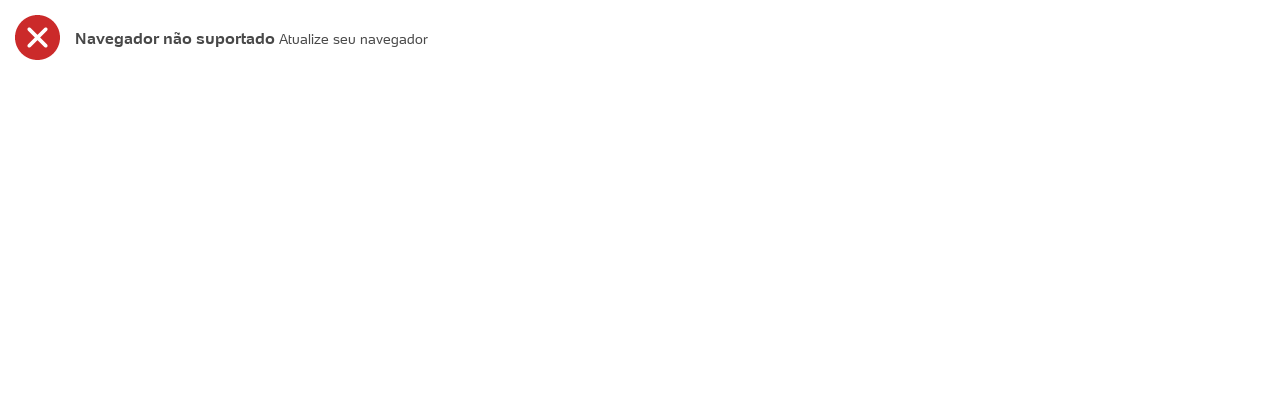

--- FILE ---
content_type: text/css
request_url: https://assets.pagseguro.com.br/quick-sales-cart-web/v5.5.15/_next/static/css/188de316531a6b8a.css
body_size: 6328
content:
@charset "utf-8";[data-themed].button_button___EIwT{background-color:#1bb99a}[data-themed].button_button___EIwT[disabled]{background-color:#ccc}@font-face{font-display:block;font-family:psit;src:url(https://assets.pagseguro.com.br/quick-sales-cart-web/v5.5.15/_next/static/media/psit.fdd8c0ab.eot);src:url(https://assets.pagseguro.com.br/quick-sales-cart-web/v5.5.15/_next/static/media/psit.fdd8c0ab.eot?#iefix) format("eot"),url(https://assets.pagseguro.com.br/quick-sales-cart-web/v5.5.15/_next/static/media/psit.4f047e39.woff2) format("woff2"),url(https://assets.pagseguro.com.br/quick-sales-cart-web/v5.5.15/_next/static/media/psit.31ce5748.woff) format("woff"),url(https://assets.pagseguro.com.br/quick-sales-cart-web/v5.5.15/_next/static/media/psit.25ac3bae.ttf) format("truetype"),url(https://assets.pagseguro.com.br/quick-sales-cart-web/v5.5.15/_next/static/media/psit.bd9e816d.svg#psit) format("svg")}.psit,.psit-3g:before,.psit-4g:before,.psit-access:before,.psit-alert:before,.psit-android:before,.psit-app-money-and-card:before,.psit-app-money:before,.psit-arrow-down:before,.psit-arrow-left-slim:before,.psit-arrow-left:before,.psit-arrow-right-slim:before,.psit-arrow-right:before,.psit-arrow-up:before,.psit-attendent:before,.psit-avatar:before,.psit-backoffice:before,.psit-bag:before,.psit-bags:before,.psit-ballon-question:before,.psit-bank-cards-double:before,.psit-bank:before,.psit-bar-code:before,.psit-bell-2:before,.psit-bell-pendulum:before,.psit-bell:before,.psit-big-receipt:before,.psit-blog:before,.psit-bluetooth:before,.psit-box-money:before,.psit-box-products:before,.psit-box:before,.psit-browser:before,.psit-buildings:before,.psit-businessman-woman:before,.psit-businessman:before,.psit-button-hand:before,.psit-calculator:before,.psit-calendar-2:before,.psit-calendar-filled:before,.psit-calendar-on-time:before,.psit-calendar:before,.psit-camera:before,.psit-card-coin:before,.psit-card-lock:before,.psit-card-master:before,.psit-card-minus:before,.psit-card-thick:before,.psit-card:before,.psit-cards:before,.psit-cart-click:before,.psit-cart-email-reminder:before,.psit-cart:before,.psit-cash-register-2:before,.psit-cash-register:before,.psit-cell:before,.psit-celless:before,.psit-charger:before,.psit-chat:before,.psit-check-circled:before,.psit-check-thick:before,.psit-check:before,.psit-chip:before,.psit-clock-thick:before,.psit-close-cart:before,.psit-close-thick:before,.psit-close:before,.psit-clothing:before,.psit-coffee:before,.psit-coin-hand:before,.psit-coin:before,.psit-coins-rising-graph:before,.psit-coins:before,.psit-columns-chart:before,.psit-conciliation:before,.psit-credit-card:before,.psit-crown:before,.psit-customize:before,.psit-developer:before,.psit-device-smartphone-iphone-thick:before,.psit-device-smartphone-iphone:before,.psit-device-smartphone:before,.psit-devices:before,.psit-document:before,.psit-doublequotes:before,.psit-e-receipt:before,.psit-ellipsis:before,.psit-email-filled:before,.psit-email:before,.psit-exit:before,.psit-extract:before,.psit-eye-slash:before,.psit-eye:before,.psit-facebook-outline:before,.psit-facebook:before,.psit-forbidden-thick:before,.psit-full-batery:before,.psit-gears-double:before,.psit-gift:before,.psit-globe:before,.psit-gprs:before,.psit-hair-dryer:before,.psit-info-i:before,.psit-info-thick:before,.psit-instagram-outline:before,.psit-instagram:before,.psit-installment:before,.psit-international-purchases:before,.psit-lamp:before,.psit-laptop:before,.psit-letter:before,.psit-like:before,.psit-line-chart:before,.psit-link:before,.psit-linkedin:before,.psit-location-pin:before,.psit-lock:before,.psit-mailing-woman:before,.psit-manual:before,.psit-mao:before,.psit-menu-applications:before,.psit-menu-configuration:before,.psit-menu-installment:before,.psit-menu-preapproval:before,.psit-menu-reports:before,.psit-menu-transfer:before,.psit-menu:before,.psit-message-balloon-filled:before,.psit-message-balloon-password:before,.psit-messenger:before,.psit-mgm:before,.psit-mini:before,.psit-minibase:before,.psit-minizinha:before,.psit-minus-circle:before,.psit-minus-o:before,.psit-mobile-money:before,.psit-moderninha-plus:before,.psit-moderninha-pro:before,.psit-moderninha-wifi-plus:before,.psit-moderninha-wifi:before,.psit-moderninhas:before,.psit-money-2:before,.psit-money:before,.psit-new-cart:before,.psit-new-window:before,.psit-no-calendar:before,.psit-no-cash:before,.psit-no-check:before,.psit-no-phone-required:before,.psit-no-rental:before,.psit-no-site:before,.psit-old_cart:before,.psit-one-day:before,.psit-pagae:before,.psit-paper-filled:before,.psit-paper-receipt:before,.psit-paper-roll:before,.psit-password:before,.psit-payment-link:before,.psit-payment-minus:before,.psit-payment-options:before,.psit-payment:before,.psit-people:before,.psit-percent-tag:before,.psit-percentage:before,.psit-phone-required:before,.psit-phone-security:before,.psit-phone:before,.psit-pie-chart:before,.psit-pig-bank:before,.psit-pinpad:before,.psit-plus-circle:before,.psit-prepaid-card:before,.psit-prepaid:before,.psit-qr-code:before,.psit-quotes:before,.psit-receipt:before,.psit-restaurant:before,.psit-resume:before,.psit-rising-graph:before,.psit-safety:before,.psit-seal-five-years:before,.psit-seal-three-years:before,.psit-search:before,.psit-security-award:before,.psit-security-buyer:before,.psit-security-lock:before,.psit-security:before,.psit-services:before,.psit-share:before,.psit-shield-5-years:before,.psit-shopping-cart:before,.psit-sms:before,.psit-sticker:before,.psit-stopwatch:before,.psit-store:before,.psit-tablet:before,.psit-talk-baloons-double:before,.psit-touch:before,.psit-transfer:before,.psit-truck-alt:before,.psit-truck:before,.psit-twelve-installments:before,.psit-twenty-four-hours-alt:before,.psit-twenty-four-hours:before,.psit-twitter-outline:before,.psit-usb:before,.psit-user-face-thick:before,.psit-user-logged:before,.psit-user-success:before,.psit-user:before,.psit-voucher-auto:before,.psit-voucher-culture:before,.psit-voucher-feeding:before,.psit-voucher-fuel:before,.psit-voucher-gift:before,.psit-voucher-meal:before,.psit-voucher-multi:before,.psit-voucher-premium:before,.psit-warranty:before,.psit-watch:before,.psit-whatsapp-outline:before,.psit-whatsapp:before,.psit-wifi-cover:before,.psit-wifi:before,.psit-withdraw-2:before,.psit-withdraw:before,.psit-youtube-outline:before,.psit-youtube:before{display:inline-block;line-height:1;font-family:psit;font-weight:400;font-style:normal;font-variant:normal;text-decoration:none;text-transform:none;-webkit-font-smoothing:antialiased;-moz-osx-font-smoothing:grayscale}.psit-3g:before{content:"";display:block}.psit-4g:before{content:"";display:block}.psit-access:before{content:"";display:block}.psit-alert:before{content:"";display:block}.psit-android:before{content:"";display:block}.psit-app-money:before{content:"";display:block}.psit-app-money-and-card:before{content:"";display:block}.psit-arrow-down:before{content:"";display:block}.psit-arrow-left:before{content:"";display:block}.psit-arrow-left-slim:before{content:"";display:block}.psit-arrow-right:before{content:"";display:block}.psit-arrow-right-slim:before{content:"";display:block}.psit-arrow-up:before{content:"";display:block}.psit-attendent:before{content:"";display:block}.psit-avatar:before{content:"";display:block}.psit-backoffice:before{content:"";display:block}.psit-bag:before{content:"";display:block}.psit-bags:before{content:"";display:block}.psit-ballon-question:before{content:"";display:block}.psit-bank:before{content:"";display:block}.psit-bank-cards-double:before{content:"";display:block}.psit-bar-code:before{content:"";display:block}.psit-bell:before{content:"";display:block}.psit-bell-2:before{content:"";display:block}.psit-bell-pendulum:before{content:"";display:block}.psit-big-receipt:before{content:"";display:block}.psit-blog:before{content:"";display:block}.psit-bluetooth:before{content:"";display:block}.psit-box:before{content:"";display:block}.psit-box-money:before{content:"";display:block}.psit-box-products:before{content:"";display:block}.psit-browser:before{content:"";display:block}.psit-buildings:before{content:"";display:block}.psit-businessman:before{content:"";display:block}.psit-businessman-woman:before{content:"";display:block}.psit-button-hand:before{content:"";display:block}.psit-calculator:before{content:"";display:block}.psit-calendar:before{content:"";display:block}.psit-calendar-2:before{content:"";display:block}.psit-calendar-filled:before{content:"";display:block}.psit-calendar-on-time:before{content:"";display:block}.psit-camera:before{content:"";display:block}.psit-card:before{content:"";display:block}.psit-card-coin:before{content:"";display:block}.psit-card-lock:before{content:"";display:block}.psit-card-master:before{content:"";display:block}.psit-card-minus:before{content:"";display:block}.psit-card-thick:before{content:"";display:block}.psit-cards:before{content:"";display:block}.psit-cart:before{content:"";display:block}.psit-cart-click:before{content:"";display:block}.psit-cart-email-reminder:before{content:"";display:block}.psit-cash-register:before{content:"";display:block}.psit-cash-register-2:before{content:"";display:block}.psit-cell:before{content:"";display:block}.psit-celless:before{content:"";display:block}.psit-charger:before{content:"";display:block}.psit-chat:before{content:"";display:block}.psit-check:before{content:"";display:block}.psit-check-circled:before{content:"";display:block}.psit-check-thick:before{content:"";display:block}.psit-chip:before{content:"";display:block}.psit-clock-thick:before{content:"";display:block}.psit-close:before{content:"";display:block}.psit-close-cart:before{content:"";display:block}.psit-close-thick:before{content:"";display:block}.psit-clothing:before{content:"";display:block}.psit-coffee:before{content:"";display:block}.psit-coin:before{content:"";display:block}.psit-coin-hand:before{content:"";display:block}.psit-coins:before{content:"";display:block}.psit-coins-rising-graph:before{content:"";display:block}.psit-columns-chart:before{content:"";display:block}.psit-conciliation:before{content:"";display:block}.psit-credit-card:before{content:"";display:block}.psit-crown:before{content:"";display:block}.psit-customize:before{content:"";display:block}.psit-developer:before{content:"";display:block}.psit-device-smartphone:before{content:"";display:block}.psit-device-smartphone-iphone:before{content:"";display:block}.psit-device-smartphone-iphone-thick:before{content:"";display:block}.psit-devices:before{content:"";display:block}.psit-document:before{content:"";display:block}.psit-doublequotes:before{content:"";display:block}.psit-e-receipt:before{content:"";display:block}.psit-ellipsis:before{content:"";display:block}.psit-email:before{content:"";display:block}.psit-email-filled:before{content:"";display:block}.psit-exit:before{content:"";display:block}.psit-extract:before{content:"";display:block}.psit-eye:before{content:"";display:block}.psit-eye-slash:before{content:"";display:block}.psit-facebook:before{content:"";display:block}.psit-facebook-outline:before{content:"";display:block}.psit-forbidden-thick:before{content:"";display:block}.psit-full-batery:before{content:"";display:block}.psit-gears-double:before{content:"";display:block}.psit-gift:before{content:"";display:block}.psit-globe:before{content:"";display:block}.psit-gprs:before{content:"";display:block}.psit-hair-dryer:before{content:"";display:block}.psit-info-i:before{content:"";display:block}.psit-info-thick:before{content:"";display:block}.psit-instagram:before{content:"";display:block}.psit-instagram-outline:before{content:"";display:block}.psit-installment:before{content:"";display:block}.psit-international-purchases:before{content:"";display:block}.psit-lamp:before{content:"";display:block}.psit-laptop:before{content:"";display:block}.psit-letter:before{content:"";display:block}.psit-like:before{content:"";display:block}.psit-line-chart:before{content:"";display:block}.psit-link:before{content:"";display:block}.psit-linkedin:before{content:"";display:block}.psit-location-pin:before{content:"";display:block}.psit-lock:before{content:"";display:block}.psit-mailing-woman:before{content:"";display:block}.psit-manual:before{content:"";display:block}.psit-mao:before{content:"";display:block}.psit-menu:before{content:"";display:block}.psit-menu-applications:before{content:"";display:block}.psit-menu-configuration:before{content:"";display:block}.psit-menu-installment:before{content:"";display:block}.psit-menu-preapproval:before{content:"";display:block}.psit-menu-reports:before{content:"";display:block}.psit-menu-transfer:before{content:"";display:block}.psit-message-balloon-filled:before{content:"";display:block}.psit-message-balloon-password:before{content:"";display:block}.psit-messenger:before{content:"";display:block}.psit-mgm:before{content:"";display:block}.psit-mini:before{content:"";display:block}.psit-minibase:before{content:"";display:block}.psit-minizinha:before{content:"";display:block}.psit-minus-circle:before{content:"";display:block}.psit-minus-o:before{content:"";display:block}.psit-mobile-money:before{content:"";display:block}.psit-moderninha-plus:before{content:"";display:block}.psit-moderninha-pro:before{content:"";display:block}.psit-moderninha-wifi:before{content:"";display:block}.psit-moderninha-wifi-plus:before{content:"";display:block}.psit-moderninhas:before{content:"";display:block}.psit-money:before{content:"";display:block}.psit-money-2:before{content:"";display:block}.psit-new-cart:before{content:"";display:block}.psit-new-window:before{content:"";display:block}.psit-no-calendar:before{content:"";display:block}.psit-no-cash:before{content:"";display:block}.psit-no-check:before{content:"";display:block}.psit-no-phone-required:before{content:"";display:block}.psit-no-rental:before{content:"";display:block}.psit-no-site:before{content:"";display:block}.psit-old_cart:before{content:"";display:block}.psit-one-day:before{content:"";display:block}.psit-pagae:before{content:"";display:block}.psit-paper-filled:before{content:"";display:block}.psit-paper-receipt:before{content:"";display:block}.psit-paper-roll:before{content:"";display:block}.psit-password:before{content:"";display:block}.psit-payment:before{content:"";display:block}.psit-payment-link:before{content:"";display:block}.psit-payment-minus:before{content:"";display:block}.psit-payment-options:before{content:"";display:block}.psit-people:before{content:"";display:block}.psit-percent-tag:before{content:"";display:block}.psit-percentage:before{content:"";display:block}.psit-phone:before{content:"";display:block}.psit-phone-required:before{content:"";display:block}.psit-phone-security:before{content:"";display:block}.psit-pie-chart:before{content:"";display:block}.psit-pig-bank:before{content:"";display:block}.psit-pinpad:before{content:"";display:block}.psit-plus-circle:before{content:"";display:block}.psit-prepaid:before{content:"";display:block}.psit-prepaid-card:before{content:"";display:block}.psit-qr-code:before{content:"";display:block}.psit-quotes:before{content:"";display:block}.psit-receipt:before{content:"";display:block}.psit-restaurant:before{content:"";display:block}.psit-resume:before{content:"";display:block}.psit-rising-graph:before{content:"";display:block}.psit-safety:before{content:"";display:block}.psit-seal-five-years:before{content:"";display:block}.psit-seal-three-years:before{content:"";display:block}.psit-search:before{content:"";display:block}.psit-security:before{content:"";display:block}.psit-security-award:before{content:"";display:block}.psit-security-buyer:before{content:"";display:block}.psit-security-lock:before{content:"";display:block}.psit-services:before{content:"";display:block}.psit-share:before{content:"";display:block}.psit-shield-5-years:before{content:"";display:block}.psit-shopping-cart:before{content:"";display:block}.psit-sms:before{content:"";display:block}.psit-sticker:before{content:"";display:block}.psit-stopwatch:before{content:"";display:block}.psit-store:before{content:"";display:block}.psit-tablet:before{content:"";display:block}.psit-talk-baloons-double:before{content:"";display:block}.psit-touch:before{content:"";display:block}.psit-transfer:before{content:"";display:block}.psit-truck:before{content:"";display:block}.psit-truck-alt:before{content:"";display:block}.psit-twelve-installments:before{content:"";display:block}.psit-twenty-four-hours:before{content:"";display:block}.psit-twenty-four-hours-alt:before{content:"";display:block}.psit-twitter-outline:before{content:"";display:block}.psit-usb:before{content:"";display:block}.psit-user:before{content:"";display:block}.psit-user-face-thick:before{content:"";display:block}.psit-user-logged:before{content:"";display:block}.psit-user-success:before{content:"";display:block}.psit-voucher-auto:before{content:"";display:block}.psit-voucher-culture:before{content:"";display:block}.psit-voucher-feeding:before{content:"";display:block}.psit-voucher-fuel:before{content:"";display:block}.psit-voucher-gift:before{content:"";display:block}.psit-voucher-meal:before{content:"";display:block}.psit-voucher-multi:before{content:"";display:block}.psit-voucher-premium:before{content:"";display:block}.psit-warranty:before{content:"";display:block}.psit-watch:before{content:"";display:block}.psit-whatsapp:before{content:"";display:block}.psit-whatsapp-outline:before{content:"";display:block}.psit-wifi:before{content:"";display:block}.psit-wifi-cover:before{content:"";display:block}.psit-withdraw:before{content:"";display:block}.psit-withdraw-2:before{content:"";display:block}.psit-youtube:before{content:"";display:block}.psit-youtube-outline:before{content:"";display:block}html{-ms-text-size-adjust:100%;-webkit-text-size-adjust:100%;font-family:sans-serif}body{margin:0}article,aside,details,figcaption,figure,footer,header,hgroup,main,menu,nav,section,summary{display:block}audio,canvas,progress,video{display:inline-block;vertical-align:baseline}audio:not([controls]){display:none;height:0}[hidden],template{display:none}a{background-color:transparent}a:active,a:hover{outline:0}abbr[title]{border-bottom:1px dotted}b,strong{font-weight:700}dfn{font-style:italic}h1{font-size:2em;margin:.67em 0}mark{background:#ff0;color:#000}small{font-size:80%}sub,sup{font-size:75%;line-height:0;position:relative;vertical-align:baseline}sup{top:-.5em}sub{bottom:-.25em}img{border:0}svg:not(:root){overflow:hidden}figure{margin:1em 40px}hr{box-sizing:content-box;height:0}pre{overflow:auto}code,kbd,pre,samp{font-family:monospace,monospace;font-size:1em}button,input,optgroup,select,textarea{color:inherit;font:inherit;margin:0}button{overflow:visible}button,select{text-transform:none}button,html input[type=button],input[type=reset],input[type=submit]{-webkit-appearance:button;cursor:pointer}button[disabled],html input[disabled]{cursor:default}button::-moz-focus-inner,input::-moz-focus-inner{border:0;padding:0}input{line-height:normal}input[type=checkbox],input[type=radio]{box-sizing:border-box;padding:0}input[type=number]::-webkit-inner-spin-button,input[type=number]::-webkit-outer-spin-button{height:auto}input[type=search]{-webkit-appearance:textfield;box-sizing:content-box}input[type=search]::-webkit-search-cancel-button,input[type=search]::-webkit-search-decoration{-webkit-appearance:none}fieldset{border:1px solid silver;margin:0 2px;padding:.35em .625em .75em}textarea{overflow:auto}optgroup{font-weight:700}table{border-collapse:collapse;border-spacing:0}td,th{padding:0}*,:after,:before{box-sizing:border-box}html{-webkit-tap-highlight-color:rgba(0,0,0,0);font-size:10px}body{background-color:#fff;color:#666;font-family:UOLText,Arial,sans-serif;font-size:1.4rem;line-height:1.428571429;min-width:320px}figure{margin:0}img{vertical-align:middle}button,input,select,textarea{font-family:inherit;font-size:inherit;line-height:inherit}a{color:#1082be;text-decoration:none}a:focus,a:hover{text-decoration:underline}hr{border:0;border-top:1px solid #eee;margin-bottom:20px;margin-top:20px}fieldset{margin:0;min-width:0}fieldset,legend{border:0;padding:0}legend{border-bottom:1px solid #e5e5e5;color:#444;display:block;font-size:21px;line-height:inherit;margin-bottom:20px;width:100%}label{display:inline-block;max-width:100%}[type=search]{-webkit-appearance:none;box-sizing:border-box}[type=checkbox],[type=radio]{line-height:normal;margin:3px 0 0}[type=checkbox].disabled,[type=checkbox][disabled],[type=radio].disabled,[type=radio][disabled],fieldset[disabled] [type=checkbox],fieldset[disabled] [type=radio]{cursor:not-allowed}[type=file],[type=range]{display:block}[type=range]{width:100%}select[multiple],select[size]{height:auto}[type=checkbox]:focus,[type=file]:focus,[type=radio]:focus{outline:5px auto -webkit-focus-ring-color;outline-offset:-2px}output{color:#444;display:block;font-size:14px;line-height:1.428571429;padding-top:7px}fieldset[disabled] label{color:#e7eaed}@font-face{font-display:swap;font-family:UOLText;font-style:normal;font-weight:300;src:url(https://assets.pagseguro.com.br/quick-sales-cart-web/v5.5.15/_next/static/media/uol-text-light.b3ea6c6b.eot?#iefix) format("embedded-opentype"),url(https://assets.pagseguro.com.br/quick-sales-cart-web/v5.5.15/_next/static/media/uol-text-light.7734ca1e.woff2) format("woff2"),url(https://assets.pagseguro.com.br/quick-sales-cart-web/v5.5.15/_next/static/media/uol-text-light.63d7a2dc.woff) format("woff"),url(https://assets.pagseguro.com.br/quick-sales-cart-web/v5.5.15/_next/static/media/uol-text-light.29672a99.ttf) format("truetype"),url(https://assets.pagseguro.com.br/quick-sales-cart-web/v5.5.15/_next/static/media/uol-text-light.a8eb634e.svg#svgUOLText) format("svg")}@font-face{font-display:swap;font-family:UOLText;font-style:normal;font-weight:700;src:url(https://assets.pagseguro.com.br/quick-sales-cart-web/v5.5.15/_next/static/media/uol-text-bold.e8a91b0d.eot?#iefix) format("embedded-opentype"),url(https://assets.pagseguro.com.br/quick-sales-cart-web/v5.5.15/_next/static/media/uol-text-bold.ed18904e.woff2) format("woff2"),url(https://assets.pagseguro.com.br/quick-sales-cart-web/v5.5.15/_next/static/media/uol-text-bold.3e00c665.woff) format("woff"),url(https://assets.pagseguro.com.br/quick-sales-cart-web/v5.5.15/_next/static/media/uol-text-bold.c1aab005.ttf) format("truetype"),url(https://assets.pagseguro.com.br/quick-sales-cart-web/v5.5.15/_next/static/media/uol-text-bold.a8eb634e.svg#svgUOLText) format("svg")}@font-face{font-display:swap;font-family:UOLText;font-style:normal;font-weight:900;src:url(https://assets.pagseguro.com.br/quick-sales-cart-web/v5.5.15/_next/static/media/uol-text-bolder.515bdf19.eot?#iefix) format("embedded-opentype"),url(https://assets.pagseguro.com.br/quick-sales-cart-web/v5.5.15/_next/static/media/uol-text-bolder.ad7f159d.woff2) format("woff2"),url(https://assets.pagseguro.com.br/quick-sales-cart-web/v5.5.15/_next/static/media/uol-text-bolder.ecde8439.woff) format("woff"),url(https://assets.pagseguro.com.br/quick-sales-cart-web/v5.5.15/_next/static/media/uol-text-bolder.8841e153.ttf) format("truetype"),url(https://assets.pagseguro.com.br/quick-sales-cart-web/v5.5.15/_next/static/media/uol-text-bolder.a8eb634e.svg#svgUOLText) format("svg")}@font-face{font-display:swap;font-family:UOLText;font-style:normal;font-weight:400;src:url(https://assets.pagseguro.com.br/quick-sales-cart-web/v5.5.15/_next/static/media/uol-text-regular.23e6c13a.eot?#iefix) format("embedded-opentype"),url(https://assets.pagseguro.com.br/quick-sales-cart-web/v5.5.15/_next/static/media/uol-text-regular.471deb4b.woff2) format("woff2"),url(https://assets.pagseguro.com.br/quick-sales-cart-web/v5.5.15/_next/static/media/uol-text-regular.4e7f2cf5.woff) format("woff"),url(https://assets.pagseguro.com.br/quick-sales-cart-web/v5.5.15/_next/static/media/uol-text-regular.c3bed810.ttf) format("truetype"),url(https://assets.pagseguro.com.br/quick-sales-cart-web/v5.5.15/_next/static/media/uol-text-regular.a8eb634e.svg#svgUOLText) format("svg")}@font-face{font-display:swap;font-family:UOLText;font-style:italic;font-weight:400;src:url(https://assets.pagseguro.com.br/quick-sales-cart-web/v5.5.15/_next/static/media/uol-text-italic.49e5ef84.eot?#iefix) format("embedded-opentype"),url(https://assets.pagseguro.com.br/quick-sales-cart-web/v5.5.15/_next/static/media/uol-text-italic.79a2c5ad.woff2) format("woff2"),url(https://assets.pagseguro.com.br/quick-sales-cart-web/v5.5.15/_next/static/media/uol-text-italic.038a2cab.woff) format("woff"),url(https://assets.pagseguro.com.br/quick-sales-cart-web/v5.5.15/_next/static/media/uol-text-italic.191cb8b7.ttf) format("truetype"),url(https://assets.pagseguro.com.br/quick-sales-cart-web/v5.5.15/_next/static/media/uol-text-italic.a8eb634e.svg#svgUOLText) format("svg")}.h1,.h2,.h3,.h4,.h5,.h6,h1,h2,h3,h4,h5,h6{color:#444;font-family:inherit;font-weight:100;line-height:1.1}.h1 .small,.h1 small,.h2 .small,.h2 small,.h3 .small,.h3 small,.h4 .small,.h4 small,.h5 .small,.h5 small,.h6 .small,.h6 small,h1 .small,h1 small,h2 .small,h2 small,h3 .small,h3 small,h4 .small,h4 small,h5 .small,h5 small,h6 .small,h6 small{color:#666;font-weight:400;line-height:1}.h1,.h2,.h3,h1,h2,h3{margin-bottom:10px;margin-top:20px}.h1 .small,.h1 small,.h2 .small,.h2 small,.h3 .small,.h3 small,h1 .small,h1 small,h2 .small,h2 small,h3 .small,h3 small{font-size:65%}.h4,.h5,.h6,h4,h5,h6{margin-bottom:10px;margin-top:10px}.h4 .small,.h4 small,.h5 .small,.h5 small,.h6 .small,.h6 small,h4 .small,h4 small,h5 .small,h5 small,h6 .small,h6 small{font-size:75%}.h1,h1{font-size:3.7996rem}.h2,h2{font-size:3.199rem}.h3,h3{font-size:2.5998rem}.h4,h4{font-size:2.1994rem}.h5,h5{font-size:1.799rem}.h6,h6{font-size:1.5988rem}p{margin:0 0 10px}.lead{font-size:16px;font-weight:300;line-height:1.4;margin-bottom:20px}@media (min-width:768px){.lead{font-size:21px}}.small,small{font-size:85%}.mark,mark{background-color:#fcf8e3;padding:.2em}.text-left{text-align:left}.text-right{text-align:right}.text-center{text-align:center}.text-justify{text-align:justify}.text-nowrap{white-space:nowrap}.text-lowercase{text-transform:lowercase}.initialism,.text-uppercase{text-transform:uppercase}.text-capitalize{text-transform:capitalize}.text-muted{color:#999}.text-primary{color:#1082be}a.text-primary:focus,a.text-primary:hover{color:#0c628f}.text-success{color:#3c763d}a.text-success:focus,a.text-success:hover{color:#2b542c}.text-info{color:#31708f}a.text-info:focus,a.text-info:hover{color:#245269}.text-warning{color:#cc860d}a.text-warning:focus,a.text-warning:hover{color:#9c670a}.text-danger{color:#d3161d}a.text-danger:focus,a.text-danger:hover{color:#a51117}.bg-primary{background-color:#1082be;color:#fff}a.bg-primary:focus,a.bg-primary:hover{background-color:#0c628f}.bg-success{background-color:#dff0d8}a.bg-success:focus,a.bg-success:hover{background-color:#c1e2b3}.bg-info{background-color:#d9edf7}a.bg-info:focus,a.bg-info:hover{background-color:#afd9ee}.bg-warning{background-color:#fcf8e3}a.bg-warning:focus,a.bg-warning:hover{background-color:#f7ecb5}.bg-danger{background-color:#f2dede}a.bg-danger:focus,a.bg-danger:hover{background-color:#e4b9b9}.page-header{border-bottom:1px solid #eee;margin:40px 0 20px;padding-bottom:9px}ol,ul{margin-bottom:10px;margin-top:0}ol ol,ol ul,ul ol,ul ul{margin-bottom:0}.list-inline,.list-unstyled{list-style:none;padding-left:0}.list-inline{margin-left:-5px}.list-inline>li{display:inline-block;padding-left:5px;padding-right:5px}dl{margin-bottom:20px;margin-top:0}dd,dt{line-height:1.428571429}dt{font-weight:700}dd{margin-left:0}.dl-horizontal dd:after,.dl-horizontal dd:before{content:" ";display:table}.dl-horizontal dd:after{clear:both}@media (min-width:768px){.dl-horizontal dt{clear:left;float:left;overflow:hidden;text-align:right;text-overflow:ellipsis;white-space:nowrap;width:160px}.dl-horizontal dd{margin-left:180px}}abbr[data-original-title],abbr[title]{border-bottom:1px dotted #999;cursor:help}.initialism{font-size:90%}blockquote{border-left:5px solid #eee;font-size:17.5px;margin:0 0 20px;padding:10px 20px}blockquote ol:last-child,blockquote p:last-child,blockquote ul:last-child{margin-bottom:0}blockquote .small,blockquote footer,blockquote small{color:#999;display:block;font-size:80%;line-height:1.428571429}blockquote .small:before,blockquote footer:before,blockquote small:before{content:"— "}.blockquote-reverse,blockquote.pull-right{border-left:0;border-right:5px solid #eee;padding-left:0;padding-right:15px;text-align:right}.blockquote-reverse .small:before,.blockquote-reverse footer:before,.blockquote-reverse small:before,blockquote.pull-right .small:before,blockquote.pull-right footer:before,blockquote.pull-right small:before{content:""}.blockquote-reverse .small:after,.blockquote-reverse footer:after,.blockquote-reverse small:after,blockquote.pull-right .small:after,blockquote.pull-right footer:after,blockquote.pull-right small:after{content:" —"}address{font-style:normal;line-height:1.428571429;margin-bottom:20px}.h1 .small,.h1 small,.h2 .small,.h2 small,.h3 .small,.h3 small,.h4 .small,.h4 small,.h5 .small,.h5 small,.h6 .small,.h6 small,h1 .small,h1 small,h2 .small,h2 small,h3 .small,h3 small,h4 .small,h4 small,h5 .small,h5 small,h6 .small,h6 small{display:block;margin-top:10px;text-indent:.1em}p{margin:0 0 20px}

--- FILE ---
content_type: text/css
request_url: https://assets.pagseguro.com.br/quick-sales-cart-web/v5.5.15/_next/static/css/90a9d3a206aefd83.css
body_size: 11880
content:
@-webkit-keyframes alerts_spin__yrBjr{0%{-webkit-transform:rotate(0deg);-ms-transform:rotate(0deg);-o-transform:rotate(0deg);transform:rotate(0deg)}to{-webkit-transform:rotate(-1turn);-ms-transform:rotate(-1turn);-o-transform:rotate(-1turn);transform:rotate(-1turn)}}@keyframes alerts_spin__yrBjr{0%{-webkit-transform:rotate(0deg);-ms-transform:rotate(0deg);-o-transform:rotate(0deg);transform:rotate(0deg)}to{-webkit-transform:rotate(-1turn);-ms-transform:rotate(-1turn);-o-transform:rotate(-1turn);transform:rotate(-1turn)}}.alerts_alert__93K6e{border:0 solid transparent;border-radius:0;font-size:14px;margin-bottom:20px;min-height:75px;padding:17px 17px 17px 75px;position:relative}.alerts_alert__93K6e h4{color:inherit;margin-top:0}.alerts_alert__93K6e .alerts_alertLink__6VdJN{color:#1082be;font-weight:regular}.alerts_alert__93K6e p,.alerts_alert__93K6e strong{word-wrap:break-word}.alerts_alert__93K6e>p,.alerts_alert__93K6e>ul{margin-bottom:0}.alerts_alert__93K6e>p+p{margin-top:5px}.alerts_alert__93K6e strong{display:block;font-size:16px}.alerts_alert__93K6e .alerts_btn__TF977,.alerts_alert__93K6e .alerts_table__KDXvC{margin-bottom:0;margin-top:12px}.alerts_alert__93K6e .alerts_btn__TF977{display:block}.alerts_alert__93K6e:before{display:block;height:46px;left:15px;position:absolute;top:15px;width:45px}.alerts_alert__93K6e.alerts_inlineTexts__sVitm p,.alerts_alert__93K6e.alerts_inlineTexts__sVitm strong,.alerts_alert__93K6e.alerts_single__8wTH6 p,.alerts_alert__93K6e.alerts_single__8wTH6 strong{display:inline}.alerts_alert__93K6e.alerts_iconCentered__xuS_F:before{margin-top:-30px}.alerts_alertDismissable__MlbVW,.alerts_alertDismissible__ppa5G{padding-right:38px}.alerts_alertDismissable__MlbVW .alerts_close__NLphZ,.alerts_alertDismissible__ppa5G .alerts_close__NLphZ{color:inherit;position:relative;right:-21px;top:-2px}.alerts_alertSuccess__IChDR{background-color:transparent;border-color:#d6e9c6;color:#484848}.alerts_alertSuccess__IChDR hr{border-top-color:#c9e2b3}.alerts_alertSuccess__IChDR:before{background-position:0 0}.alerts_alertInfo__74O1q{background-color:transparent;border-color:#bce8f1;color:#484848}.alerts_alertInfo__74O1q hr{border-top-color:#a6e1ec}.alerts_alertInfo__74O1q:before{background-position:0 -150px}.alerts_alertWarning__yYk2o{background-color:transparent;border-color:#f4c33f;color:#484848}.alerts_alertWarning__yYk2o hr{border-top-color:#f3bb27}.alerts_alertWarning__yYk2o:before{background-position:0 -100px}.alerts_alertDanger__jQdPa{background-color:transparent;border-color:#cb2a2a;color:#484848}.alerts_alertDanger__jQdPa hr{border-top-color:#b62626}.alerts_alertDanger__jQdPa:before{background-position:0 -50px}.alerts_alertBlock__NzYAF{background-color:transparent;border-color:#cb2a2a;color:#484848}.alerts_alertBlock__NzYAF hr{border-top-color:#b62626}.alerts_alertBlock__NzYAF:before{background-position:0 -200px}.alerts_alertWait__nEnyu{background-color:transparent;border-color:#cb2a2a;color:#484848}.alerts_alertWait__nEnyu hr{border-top-color:#b62626}.alerts_alertWait__nEnyu:before{background-position:0 -250px}.alerts_alertLoader__Gy0ns{background-color:transparent;border-color:#cb2a2a;color:#484848}.alerts_alertLoader__Gy0ns hr{border-top-color:#b62626}.alerts_bgAlert__mF2vX{background-color:#f1f1f1;border-color:#cb2a2a;color:#484848}.alerts_bgAlert__mF2vX hr{border-top-color:#b62626}.alerts_alertXs___VgeA{min-height:38px;padding:11px 10px 10px 33px}.alerts_alertXs___VgeA,.alerts_alertXs___VgeA strong{font-size:12px}.alerts_alertXs___VgeA p,.alerts_alertXs___VgeA strong{display:inline}.alerts_alertXs___VgeA strong+p{margin-left:0;margin-top:0}.alerts_alertXs___VgeA .alerts_btn__TF977,.alerts_alertXs___VgeA .alerts_table__KDXvC{margin-top:5px}.alerts_alertXs___VgeA:before{height:19px;left:10px;top:10px;width:18px}.alerts_alertXs___VgeA.alerts_alertInfo__74O1q:before{background-position:0 -59px}.alerts_alertXs___VgeA.alerts_alertWarning__yYk2o:before{background-position:0 -40px}.alerts_alertXs___VgeA.alerts_alertDanger__jQdPa:before{background-position:0 -19px}.alerts_alertXs___VgeA.alerts_alertWait__nEnyu:before{background-position:0 -99px}.alerts_alertXs___VgeA.alerts_alertBlock__NzYAF:before{background-position:0 -107px}.alerts_alertSm__EWQXC{font-size:12px;min-height:48px;padding:16px 15px 15px 48px}.alerts_alertSm__EWQXC strong{font-size:12px;margin-right:2px}.alerts_alertSm__EWQXC p,.alerts_alertSm__EWQXC strong{display:inline-block}.alerts_alertSm__EWQXC strong+p{padding:0}.alerts_alertSm__EWQXC .alerts_btn__TF977,.alerts_alertSm__EWQXC .alerts_table__KDXvC{margin-top:10px}.alerts_alertSm__EWQXC:before{height:29px;left:10px;top:10px;width:28px}.alerts_alertSm__EWQXC.alerts_alertInfo__74O1q:before{background-position:0 -93px}.alerts_alertSm__EWQXC.alerts_alertWarning__yYk2o:before{background-position:0 -62px}.alerts_alertSm__EWQXC.alerts_alertDanger__jQdPa:before{background-position:0 -31px}.alerts_alertSm__EWQXC.alerts_alertWait__nEnyu:before{background-position:0 -155px}.alerts_alertSm__EWQXC.alerts_alertBlock__NzYAF:before{background-position:0 -124px}.alerts_alertLg__XblTi{font-size:14px;min-height:94px;padding:22px 25px 25px 94px}.alerts_alertLg__XblTi strong{font-size:20px}.alerts_alertLg__XblTi p{display:inline-block}.alerts_alertLg__XblTi .alerts_btn__TF977,.alerts_alertLg__XblTi .alerts_table__KDXvC{margin-top:20px}.alerts_alertLg__XblTi:before{height:65px;left:15px;top:15px;width:64px}.alerts_alertLg__XblTi.alerts_alertInfo__74O1q:before{background-position:0 -213px}.alerts_alertLg__XblTi.alerts_alertWarning__yYk2o:before{background-position:0 -142px}.alerts_alertLg__XblTi.alerts_alertDanger__jQdPa:before{background-position:0 -71px}.alerts_alertLg__XblTi.alerts_alertWait__nEnyu:before{background-position:0 -355px}.alerts_alertLg__XblTi.alerts_alertBlock__NzYAF:before{background-position:0 -284px}.alerts_alert__93K6e.alerts_alertLg__XblTi.alerts_single__8wTH6{padding-top:32px}.alerts_alert__93K6e.alerts_alertLg__XblTi.alerts_iconCentered__xuS_F:before{margin-top:-32px;top:50%}.alerts_alert__93K6e.alerts_alertLg__XblTi.alerts_single__8wTH6.alerts_iconCentered__xuS_F{padding-top:15px}.alerts_alert__93K6e.alerts_single__8wTH6{padding-top:27px}.alerts_alert__93K6e.alerts_iconCentered__xuS_F:before{margin-top:-23px;top:50%}.alerts_alert__93K6e.alerts_single__8wTH6.alerts_iconCentered__xuS_F{padding-top:15px}.alerts_alert__93K6e.alerts_alertSm__EWQXC.alerts_single__8wTH6{padding-top:16px}.alerts_alert__93K6e.alerts_alertSm__EWQXC.alerts_iconCentered__xuS_F:before{margin-top:-15px;top:50%}.alerts_alert__93K6e.alerts_alertSm__EWQXC.alerts_single__8wTH6.alerts_iconCentered__xuS_F{padding-top:10px}.alerts_alert__93K6e.alerts_alertXs___VgeA.alerts_single__8wTH6{padding-top:11px}.alerts_alert__93K6e.alerts_alertXs___VgeA.alerts_iconCentered__xuS_F:before{margin-top:-10px;top:50%}.alerts_alert__93K6e.alerts_alertXs___VgeA.alerts_single__8wTH6.alerts_iconCentered__xuS_F{padding-top:11px}.alerts_alert__93K6e:before,.alerts_helpBlock__0Mv63:before,tr.alerts_alert__93K6e .alerts_alertMessage__WJRAd:before{background-image:url(https://assets.pagseguro.com.br/quick-sales-cart-web/v5.5.15/_next/static/media/alerts.fe53668d.svg);background-repeat:no-repeat;background-size:cover;content:""}.alerts_alertLoader__Gy0ns:before,.alerts_hasLoader__ixr_d .alerts_helpBlock__0Mv63:before,tr.alerts_alertLoader__Gy0ns .alerts_alertMessage__WJRAd:before{-webkit-animation:alerts_spin__yrBjr 1.5s linear infinite;-o-animation:alerts_spin__yrBjr 1.5s linear infinite;animation:alerts_spin__yrBjr 1.5s linear infinite;background-image:url(https://assets.pagseguro.com.br/quick-sales-cart-web/v5.5.15/_next/static/media/loading.645fec88.svg);background-position:0;background-repeat:no-repeat;background-size:cover}.alerts_alert__93K6e p{font-size:1em;line-height:1.2em}.alerts_alertCurrentColor__peq4q{color:currentColor}.skeleton_skeleton__FW4Z_{-webkit-animation:skeleton_skeleton-loading__3UJOL 1s ease-in-out infinite;animation:skeleton_skeleton-loading__3UJOL 1s ease-in-out infinite;background-color:rgba(0,0,0,.06)}.skeleton_skeletonLineRounded__6ZHwA{border-radius:1.2rem;height:2.4rem;width:100%}.skeleton_skeletonThin__RW_Sv{height:1.6rem}.skeleton_skeletonCircle__fNXG9{border-radius:50%;-webkit-flex-shrink:0;flex-shrink:0;height:4.8rem;width:4.8rem}.skeleton_skeletonSquare__1ckCs{border-radius:.4rem;-webkit-flex-shrink:0;flex-shrink:0;height:2.4rem;width:2.4rem}@-webkit-keyframes skeleton_skeleton-loading__3UJOL{0%{background-color:rgba(0,0,0,.06)}50%{background-color:rgba(0,0,0,.1)}to{background-color:rgba(0,0,0,.06)}}@keyframes skeleton_skeleton-loading__3UJOL{0%{background-color:rgba(0,0,0,.06)}50%{background-color:rgba(0,0,0,.1)}to{background-color:rgba(0,0,0,.06)}}.header_headerContainer__q3lgd{display:-webkit-flex;display:flex;-webkit-flex-flow:row wrap;flex-flow:row wrap;margin-left:auto;margin-right:auto;max-width:none;max-width:1280px;padding-left:calc(99.9% * (-1/14 * -1) - (20px - 20px * (-1/14 * -1)) + 20px);padding-right:calc(99.9% * (-1/14 * -1) - (20px - 20px * (-1/14 * -1)) + 20px)}@media (min-width:768px){.header_headerContainer__q3lgd{padding-left:calc(99.9% * (-1/26 * -1) - (20px - 20px * (-1/26 * -1)) + 20px);padding-right:calc(99.9% * (-1/26 * -1) - (20px - 20px * (-1/26 * -1)) + 20px)}}@media (min-width:1280px){.header_headerContainer__q3lgd{padding-left:calc(1280px * (-1/26 * -1) - (20px - 20px * (-1/26 * -1)) + 20px);padding-right:calc(1280px * (-1/26 * -1) - (20px - 20px * (-1/26 * -1)) + 20px)}}.header_headerLogo__wijQu a{background-image:url(https://assets.pagseguro.com.br/quick-sales-cart-web/v5.5.15/_next/static/media/logo-pagbank.11b4ead9.svg)}@media (min-width:992px){.header_headerLogo__wijQu a{background-image:url(https://assets.pagseguro.com.br/quick-sales-cart-web/v5.5.15/_next/static/media/logo-pagbank.11b4ead9.svg)}}.header_headerRight__iClMW{-webkit-align-items:center;align-items:center;display:-webkit-flex;display:flex;-webkit-justify-content:flex-end;justify-content:flex-end}.header_headerRight__iClMW>:first-child:before{content:none}.header_headerRight__iClMW>*{margin-left:2rem;position:relative}@media (min-width:992px){.header_headerRight__iClMW>*{margin-left:4rem}.header_headerRight__iClMW>:before{border-left:.1rem solid;color:inherit;content:"";display:block;height:2.4rem;left:-2rem;position:absolute;top:50%;-webkit-transform:translateY(-50%);transform:translateY(-50%)}}.header_header__ftiWQ{border-bottom:1px solid #73b743;color:#999;-webkit-flex-shrink:0;flex-shrink:0;height:6.3rem;position:relative}.header_headerContainer__q3lgd{-webkit-align-items:center;align-items:center;-webkit-flex-wrap:nowrap!important;flex-wrap:nowrap!important;height:100%;-webkit-justify-content:space-between;justify-content:space-between}.header_headerLogo__wijQu{color:inherit;-webkit-flex:1 1 auto;flex:1 1 auto;margin-bottom:0;margin-top:0;overflow:hidden;width:auto}.header_headerLogo__wijQu:nth-child(n+2){margin-left:calc(99.9% * (-1/12 * -1) - (20px - 20px * (-1/12 * -1)) + 20px)!important}@media (min-width:768px){.header_headerLogo__wijQu:nth-child(n+2){margin-left:calc(99.9% * (-1/24 * -1) - (20px - 20px * (-1/24 * -1)) + 20px)!important}}@media (min-width:992px){.header_headerLogo__wijQu:nth-child(n+2){margin-left:0!important;margin-right:20px!important}}.header_headerLogo__wijQu a{background-repeat:no-repeat;background-size:contain;color:inherit;float:left;font-size:1rem;height:23px;min-width:90px;overflow:hidden;text-indent:-5000px;width:100%}@media (min-width:768px){.header_headerLogo__wijQu a{height:28px;min-width:110px}}@media (min-width:992px){.header_headerLogo__wijQu a{height:30px;min-width:118px}}.header_headerLogoSubtitle___dMbx{border-left:1px solid;color:inherit;float:left;font-size:1.6rem;margin-left:100px;margin-top:.4em;padding-left:10px;text-indent:0;text-transform:uppercase}@media (min-width:768px){.header_headerLogoSubtitle___dMbx{margin-left:120px}}@media (min-width:992px){.header_headerLogo__wijQu{margin-left:0!important;margin-right:20px!important}.header_headerLogoSubtitle___dMbx{font-size:1.8rem;margin-left:128px}.header_header__ftiWQ{border-bottom:0;height:7.5rem}}.header__menu_menuToggle__YKav2{-webkit-transform:rotate(0deg);transform:rotate(0deg)}.header__menu_menuToggleClose__fb97M,.header__menu_menuToggleOpen__oS3l7,.header__menu_menuToggle__YKav2{cursor:pointer;display:block;position:relative}.header__menu_menuToggleClose__fb97M{bottom:0;display:none;left:0;overflow:hidden;position:absolute;right:0;text-indent:-9999px;top:0}.header__menu_menuToggleOpen__oS3l7{padding:1rem .6rem;position:relative}.header__menu_menuToggleIcon__iSXNY{display:block;height:15px;position:relative;width:20px}.header__menu_menuToggleIcon__iSXNY span{background:currentColor;border-radius:2px;display:block;height:3px;left:0;opacity:1;position:absolute;-webkit-transform:rotate(0deg);transform:rotate(0deg);transition:.25s ease-in-out;width:100%}.header__menu_menuToggleIcon__iSXNY span:first-child{top:0}.header__menu_menuToggleIcon__iSXNY span:nth-child(2),.header__menu_menuToggleIcon__iSXNY span:nth-child(3){top:6px}.header__menu_menuToggleIcon__iSXNY span:nth-child(4){top:12px}#ps:target .header__menu_menuToggle__YKav2 a{color:#ccc}#ps:target .header__menu_menuToggleIcon__iSXNY span:nth-child(2){-webkit-transform:rotate(45deg);transform:rotate(45deg)}#ps:target .header__menu_menuToggleIcon__iSXNY span:nth-child(3){-webkit-transform:rotate(-45deg);transform:rotate(-45deg)}#ps:target .header__menu_menuToggleIcon__iSXNY span:first-child,#ps:target .header__menu_menuToggleIcon__iSXNY span:nth-child(4){left:50%;top:6px;width:0}#ps:target .header__menu_menuToggleClose__fb97M{display:block}.header__menu_headerMenu__dksaU{-webkit-align-items:center;align-items:center;display:-webkit-flex;display:flex;height:100%;-webkit-justify-content:center;justify-content:center;left:1.2rem;position:absolute;top:0;width:20px}@media (min-width:992px){.header__menu_headerMenu__dksaU{display:none}}.toggle-menu_menuToggle__wlBWl{-webkit-transform:rotate(0deg);transform:rotate(0deg)}.toggle-menu_menuToggleClose__4nbFo,.toggle-menu_menuToggleOpen__vSahN,.toggle-menu_menuToggle__wlBWl{cursor:pointer;display:block;position:relative}.toggle-menu_menuToggleClose__4nbFo{bottom:0;display:none;left:0;overflow:hidden;position:absolute;right:0;text-indent:-9999px;top:0}.toggle-menu_menuToggleOpen__vSahN{padding:1rem .6rem;position:relative}.toggle-menu_menuToggleIcon__6Pf8L{display:block;height:15px;position:relative;width:20px}.toggle-menu_menuToggleIcon__6Pf8L span{background:currentColor;border-radius:2px;display:block;height:3px;left:0;opacity:1;position:absolute;-webkit-transform:rotate(0deg);transform:rotate(0deg);transition:.25s ease-in-out;width:100%}.toggle-menu_menuToggleIcon__6Pf8L span:first-child{top:0}.toggle-menu_menuToggleIcon__6Pf8L span:nth-child(2),.toggle-menu_menuToggleIcon__6Pf8L span:nth-child(3){top:6px}.toggle-menu_menuToggleIcon__6Pf8L span:nth-child(4){top:12px}.footer_footerThemeDark__5IOQb.footer_footer__9K4ed{background-color:#292632;color:#b3b3b3}.footer_footerThemeDark__5IOQb.footer_footer__9K4ed .footer_footerNav__fLGtr{background-color:#292632}@media (min-width:992px){.footer_footerThemeDark__5IOQb.footer_footer__9K4ed .footer_footerNavFirstLevel__HubyR:before{background:#eaeaea;content:" ";display:block;height:.1rem;width:1.6rem}}.footer_footerThemeDark__5IOQb.footer_footer__9K4ed .footer_footerNavListedLink__EvI0b{font-size:1.4rem;line-height:2.2rem}.footer_footerThemeDark__5IOQb.footer_footer__9K4ed .footer_footerNav__fLGtr a{color:#999}.footer_footerThemeDark__5IOQb.footer_footer__9K4ed .footer_footerNav__fLGtr a:hover{color:#fff}.footer_footerThemeDark__5IOQb.footer_footer__9K4ed .footer_footerNavItemPooler___msWj{color:#9494a6}.footer_footerThemeDark__5IOQb.footer_footer__9K4ed .footer_footerNavItemPooler___msWj:after{border-bottom-color:#1bb99a;border-right-color:#1bb99a}.footer_footerThemeDark__5IOQb.footer_footer__9K4ed .footer_footerNavItemPooler___msWj.footer_selected__VObbi{background-color:#2f2c38;color:#fff}.footer_footerThemeDark__5IOQb.footer_footer__9K4ed .footer_footerNavItemPooler___msWj.footer_selected__VObbi+.footer_footerNavSecondLevel__AcwWK{background-color:#2f2c38}@media (min-width:992px){.footer_footerThemeDark__5IOQb.footer_footer__9K4ed .footer_footerNavItemPooler___msWj.footer_selected__VObbi+.footer_footerNavSecondLevel__AcwWK{background-color:#292632}.footer_footerThemeDark__5IOQb.footer_footer__9K4ed .footer_footerNavItemPooler___msWj.footer_selected__VObbi{background-color:#292632;color:#9494a6}}.footer_footerThemeDark__5IOQb.footer_footer__9K4ed .footer_footerDisclaimer__wjzZN{background-color:#2f2c38}.footer_footerDisclaimerThreeColumns__UT_4i.footer_footer__9K4ed .footer_footerNavItem__E0hCO{height:auto;line-height:2.6rem;padding-bottom:1.4rem;padding-top:1.4rem;text-transform:none}.footer_footerDisclaimerThreeColumns__UT_4i.footer_footer__9K4ed .footer_footerNavItemPooler___msWj{font-size:1.6rem;font-weight:700}.footer_footerDisclaimerThreeColumns__UT_4i.footer_footer__9K4ed .footer_footerNavItemPooler___msWj:before{display:none}.footer_footerDisclaimerThreeColumns__UT_4i.footer_footer__9K4ed .footer_footerNavFirstLevel__HubyR{border-bottom-width:0}.footer_footerDisclaimerThreeColumns__UT_4i.footer_footer__9K4ed .footer_footerNavSecondLevel__AcwWK{border-top-width:0}.footer_footerDisclaimerThreeColumns__UT_4i.footer_footer__9K4ed .footer_footerNavSecondLevel__AcwWK>ul{padding-bottom:2rem;padding-top:2rem}@media (min-width:992px){.footer_footerDisclaimerThreeColumns__UT_4i.footer_footer__9K4ed .footer_footerNavSecondLevel__AcwWK>ul{padding-top:0}.footer_footerDisclaimerThreeColumns__UT_4i.footer_footer__9K4ed .footer_footerNavSecondLevel__AcwWK{margin-top:1rem}}.footer_footerDisclaimerThreeColumns__UT_4i.footer_footer__9K4ed .footer_footerNavListedLink__EvI0b{margin-left:2.4rem}@media (min-width:992px){.footer_footerDisclaimerThreeColumns__UT_4i.footer_footer__9K4ed .footer_footerNavListedLink__EvI0b{margin-left:0}}.footer_footerDisclaimerThreeColumns__UT_4i.footer_footer__9K4ed .footer_footerDisclaimerLogoWrapper__PPITb{display:-webkit-flex;display:flex;-webkit-flex-grow:1;flex-grow:1}@media (min-width:992px){.footer_footerDisclaimerThreeColumns__UT_4i.footer_footer__9K4ed .footer_footerDisclaimerLogoWrapper__PPITb{-webkit-align-items:center;align-items:center;-webkit-flex-basis:calc(99.9% * 1/4 - (20px - 20px * 1/4));flex-basis:calc(99.9% * 1/4 - (20px - 20px * 1/4));-webkit-flex-grow:0;flex-grow:0;-webkit-flex-shrink:0;flex-shrink:0;max-width:calc(99.9% * 1/4 - (20px - 20px * 1/4));width:calc(99.9% * 1/4 - (20px - 20px * 1/4))}.footer_footerDisclaimerThreeColumns__UT_4i.footer_footer__9K4ed .footer_footerDisclaimerLogoWrapper__PPITb:nth-child(1n){margin-left:0;margin-right:20px}.footer_footerDisclaimerThreeColumns__UT_4i.footer_footer__9K4ed .footer_footerDisclaimerLogoWrapper__PPITb:last-child{margin-right:0}.footer_footerDisclaimerThreeColumns__UT_4i.footer_footer__9K4ed .footer_footerDisclaimerLogoWrapper__PPITb:nth-child(4n){margin-left:auto;margin-right:0}.footer_footerDisclaimerThreeColumns__UT_4i.footer_footer__9K4ed .footer_footerDisclaimerLogo__vW8Ng{margin:0}}.footer_footerDisclaimerThreeColumns__UT_4i.footer_footer__9K4ed .footer_footerDisclaimerText__LQOl1{margin-bottom:2rem}@media (min-width:992px){.footer_footerDisclaimerThreeColumns__UT_4i.footer_footer__9K4ed .footer_footerDisclaimerText__LQOl1{-webkit-align-items:center;align-items:center;-webkit-flex-basis:calc(99.9% * 10/24 - (20px - 20px * 10/24));flex-basis:calc(99.9% * 10/24 - (20px - 20px * 10/24));-webkit-flex-grow:0;flex-grow:0;-webkit-flex-shrink:0;flex-shrink:0;margin-bottom:0;max-width:calc(99.9% * 10/24 - (20px - 20px * 10/24));width:calc(99.9% * 10/24 - (20px - 20px * 10/24))}.footer_footerDisclaimerThreeColumns__UT_4i.footer_footer__9K4ed .footer_footerDisclaimerText__LQOl1:nth-child(1n){margin-left:0;margin-right:20px}.footer_footerDisclaimerThreeColumns__UT_4i.footer_footer__9K4ed .footer_footerDisclaimerText__LQOl1:last-child{margin-right:0}.footer_footerDisclaimerThreeColumns__UT_4i.footer_footer__9K4ed .footer_footerDisclaimerText__LQOl1:nth-child(24n){margin-left:auto;margin-right:0}}.footer_footerDisclaimerThreeColumns__UT_4i.footer_footer__9K4ed .footer_footerDisclaimer__wjzZN p{display:block!important;font-size:1.2rem;line-height:2rem}.footer_footerDisclaimerThreeColumns__UT_4i.footer_footer__9K4ed .footer_footerSocial__Usbe9{-webkit-flex-basis:calc(99.9% * 1/1 - (20px - 20px * 1/1));flex-basis:calc(99.9% * 1/1 - (20px - 20px * 1/1));-webkit-flex-grow:0;flex-grow:0;-webkit-flex-shrink:0;flex-shrink:0;-webkit-justify-content:center;justify-content:center;max-width:calc(99.9% * 1/1 - (20px - 20px * 1/1));width:calc(99.9% * 1/1 - (20px - 20px * 1/1))}.footer_footerDisclaimerThreeColumns__UT_4i.footer_footer__9K4ed .footer_footerSocial__Usbe9:nth-child(1n){margin-left:0;margin-right:20px}.footer_footerDisclaimerThreeColumns__UT_4i.footer_footer__9K4ed .footer_footerSocial__Usbe9:last-child{margin-right:0}.footer_footerDisclaimerThreeColumns__UT_4i.footer_footer__9K4ed .footer_footerSocial__Usbe9:nth-child(1n){margin-left:auto;margin-right:0}.footer_footerDisclaimerThreeColumns__UT_4i.footer_footer__9K4ed .footer_footerSocialItem__SY0SR{border-width:0;margin-bottom:0}@media (min-width:992px){.footer_footerDisclaimerThreeColumns__UT_4i.footer_footer__9K4ed .footer_footerSocial__Usbe9{-webkit-align-items:flex-end;align-items:flex-end;-webkit-flex-basis:calc(99.9% * 1/4 - (20px - 20px * 1/4));flex-basis:calc(99.9% * 1/4 - (20px - 20px * 1/4));-webkit-flex-grow:0;flex-grow:0;-webkit-flex-shrink:0;flex-shrink:0;max-width:calc(99.9% * 1/4 - (20px - 20px * 1/4));width:calc(99.9% * 1/4 - (20px - 20px * 1/4))}.footer_footerDisclaimerThreeColumns__UT_4i.footer_footer__9K4ed .footer_footerSocial__Usbe9:nth-child(1n){margin-left:0;margin-right:20px}.footer_footerDisclaimerThreeColumns__UT_4i.footer_footer__9K4ed .footer_footerSocial__Usbe9:last-child{margin-right:0}.footer_footerDisclaimerThreeColumns__UT_4i.footer_footer__9K4ed .footer_footerSocial__Usbe9:nth-child(4n){margin-left:auto;margin-right:0}}.footer_footerContainer__Od7fZ,.footer_footerDisclaimer__wjzZN{padding-bottom:3.2rem;padding-top:3.2rem}@media (min-width:992px){.footer_footerContainer__Od7fZ,.footer_footerDisclaimer__wjzZN{padding-bottom:4.8rem;padding-top:4.8rem}}.footer_footerDisclaimerLogoContainer__wZaK3,.footer_footerDisclaimerLogo__vW8Ng{margin:0 auto 2.4rem}@media (min-width:992px){.footer_footerDisclaimerLogoContainer__wZaK3,.footer_footerDisclaimerLogo__vW8Ng{margin-bottom:1rem}}.footer_footer__9K4ed{background-color:#272b2d}.footer_footerContainer__Od7fZ:empty{display:none}@media (min-width:992px){.footer_footerContainer__Od7fZ{display:-webkit-flex;display:flex;-webkit-flex-flow:row wrap;flex-flow:row wrap;-webkit-flex-wrap:nowrap;flex-wrap:nowrap;margin-left:auto;margin-right:auto;max-width:none;max-width:1280px;padding-left:calc(99.9% * (-1/14 * -1) - (20px - 20px * (-1/14 * -1)) + 20px);padding-right:calc(99.9% * (-1/14 * -1) - (20px - 20px * (-1/14 * -1)) + 20px)}}@media (min-width:992px) and (min-width:768px){.footer_footerContainer__Od7fZ{padding-left:calc(99.9% * (-1/26 * -1) - (20px - 20px * (-1/26 * -1)) + 20px);padding-right:calc(99.9% * (-1/26 * -1) - (20px - 20px * (-1/26 * -1)) + 20px)}}@media (min-width:992px) and (min-width:1280px){.footer_footerContainer__Od7fZ{padding-left:calc(1280px * (-1/26 * -1) - (20px - 20px * (-1/26 * -1)) + 20px);padding-right:calc(1280px * (-1/26 * -1) - (20px - 20px * (-1/26 * -1)) + 20px)}}@media (min-width:992px){.footer_footerGrid__x90pN{-webkit-flex-basis:100%;flex-basis:100%}.footer_footerGrid__x90pN:nth-child(1n){margin-left:0;margin-right:20px}.footer_footerGrid__x90pN:last-child{margin-right:0}.footer_footerGrid__x90pN>*+*{margin-top:3.2rem}}.footer_footerAside__S6Ik6{padding:0 1.6rem}.footer_footerAside__S6Ik6>*+*{margin-top:3.2rem}@media (max-width:991px){.footer_footerAside__S6Ik6{display:-webkit-flex;display:flex;-webkit-flex-direction:row;flex-direction:row;-webkit-flex-wrap:wrap;flex-wrap:wrap;margin-top:3.2rem}}.footer_footerDisclaimer__wjzZN{background-color:#1b1e20;font-size:1.2rem;overflow:hidden}.footer_footerDisclaimerLogoWrapper__PPITb{margin:0 auto}.footer_footerDisclaimerLogoContainer__wZaK3{background-image:url(https://assets.pagseguro.com.br/quick-sales-cart-web/v5.5.15/_next/static/media/logo-sm-w-green.97979d8d.png);background-size:cover;height:28px;width:102px}@media (-webkit-min-device-pixel-ratio:1.5),(min-resolution:1.5dppx){.footer_footerDisclaimerLogoContainer__wZaK3{background-image:url(https://assets.pagseguro.com.br/quick-sales-cart-web/v5.5.15/_next/static/media/logo-sm-w-green@2x.86c27ba6.png)}}@media (-webkit-min-device-pixel-ratio:2.5),(min-resolution:2.5dppx){.footer_footerDisclaimerLogoContainer__wZaK3{background-image:url(https://assets.pagseguro.com.br/quick-sales-cart-web/v5.5.15/_next/static/media/logo-sm-w-green@3x.25415d34.png)}}@media (-webkit-min-device-pixel-ratio:3.5),(min-resolution:3.5dppx){.footer_footerDisclaimerLogoContainer__wZaK3{background-image:url(https://assets.pagseguro.com.br/quick-sales-cart-web/v5.5.15/_next/static/media/logo-sm-w-green@4x.c02f11e0.png)}}.footer_footerDisclaimerText__LQOl1{color:#999;text-align:center;width:100%}.footer_footerDisclaimer__wjzZN p{margin-bottom:.2rem;text-align:center;width:100%}.footer_footerDisclaimer__wjzZN p:last-child{margin-bottom:0}@media (min-width:768px){.footer_footerDisclaimer__wjzZN p{margin-bottom:.4rem}.footer_footerDisclaimer__wjzZN p:not(:first-of-type){display:inline;width:auto}}.containers_lostContainer__t87nR{display:-webkit-flex;display:flex;-webkit-flex-flow:row wrap;flex-flow:row wrap;margin-left:auto;margin-right:auto;max-width:none;max-width:1280px;padding-left:calc(99.9% * (-1/14 * -1) - (20px - 20px * (-1/14 * -1)) + 20px);padding-right:calc(99.9% * (-1/14 * -1) - (20px - 20px * (-1/14 * -1)) + 20px)}@media (min-width:768px){.containers_lostContainer__t87nR{padding-left:calc(99.9% * (-1/26 * -1) - (20px - 20px * (-1/26 * -1)) + 20px);padding-right:calc(99.9% * (-1/26 * -1) - (20px - 20px * (-1/26 * -1)) + 20px)}}@media (min-width:1280px){.containers_lostContainer__t87nR{padding-left:calc(1280px * (-1/26 * -1) - (20px - 20px * (-1/26 * -1)) + 20px);padding-right:calc(1280px * (-1/26 * -1) - (20px - 20px * (-1/26 * -1)) + 20px)}}.containers_lostMasonryContainer__PwWV0{display:-webkit-flex;display:flex;-webkit-flex-flow:row wrap;flex-flow:row wrap;margin-left:-10px;margin-right:-10px}.containers_container__c0uZD{margin-left:auto;margin-right:auto;max-width:1280px;padding-left:calc(99.9% * (-1/14 * -1) - (20px - 20px * (-1/14 * -1)) + 20px);padding-right:calc(99.9% * (-1/14 * -1) - (20px - 20px * (-1/14 * -1)) + 20px)}@media (min-width:768px){.containers_container__c0uZD{padding-left:calc(99.9% * (-1/26 * -1) - (20px - 20px * (-1/26 * -1)) + 20px);padding-right:calc(99.9% * (-1/26 * -1) - (20px - 20px * (-1/26 * -1)) + 20px)}}@media (min-width:1280px){.containers_container__c0uZD{padding-left:calc(1280px * (-1/26 * -1) - (20px - 20px * (-1/26 * -1)) + 20px);padding-right:calc(1280px * (-1/26 * -1) - (20px - 20px * (-1/26 * -1)) + 20px)}}@media (max-width:991px){.containers_lostContainerAllExceptDesktop__nj2vv{display:-webkit-flex;display:flex;-webkit-flex-flow:row wrap;flex-flow:row wrap;margin-left:auto;margin-right:auto;max-width:none;max-width:1280px;padding-left:calc(99.9% * (-1/14 * -1) - (20px - 20px * (-1/14 * -1)) + 20px);padding-right:calc(99.9% * (-1/14 * -1) - (20px - 20px * (-1/14 * -1)) + 20px)}}@media (max-width:991px) and (min-width:768px){.containers_lostContainerAllExceptDesktop__nj2vv{padding-left:calc(99.9% * (-1/26 * -1) - (20px - 20px * (-1/26 * -1)) + 20px);padding-right:calc(99.9% * (-1/26 * -1) - (20px - 20px * (-1/26 * -1)) + 20px)}}@media (max-width:991px) and (min-width:1280px){.containers_lostContainerAllExceptDesktop__nj2vv{padding-left:calc(1280px * (-1/26 * -1) - (20px - 20px * (-1/26 * -1)) + 20px);padding-right:calc(1280px * (-1/26 * -1) - (20px - 20px * (-1/26 * -1)) + 20px)}}.layout_layout__B6F3z{display:-webkit-flex;display:flex;-webkit-flex-direction:column;flex-direction:column}.layout_layoutWithTitleBar__jupP_ .layout_layoutMain__xDa_m{background:linear-gradient(180deg,#176e11 8rem,transparent 0)}.layout_layoutWithTitleBar__jupP_ .layout_layoutContent__Oo_MC{padding-top:0}.layout_layoutMain__xDa_m{-webkit-flex-grow:1;flex-grow:1}.layout_layoutMainWithAside__XqnnH .layout_layoutTitleBar__aj5F2{margin-bottom:3rem}@media (min-width:992px){.layout_layoutMain__xDa_m{display:-webkit-flex;display:flex}}.layout_layoutContainer__BKRjj{display:-webkit-flex;display:flex;-webkit-flex-basis:100%;flex-basis:100%;-webkit-flex-flow:row wrap;flex-flow:row wrap;margin-left:auto;margin-right:auto;max-width:none;max-width:1280px;min-width:0;padding-left:calc(99.9% * (-1/14 * -1) - (20px - 20px * (-1/14 * -1)) + 20px);padding-right:calc(99.9% * (-1/14 * -1) - (20px - 20px * (-1/14 * -1)) + 20px)}@media (min-width:768px){.layout_layoutContainer__BKRjj{padding-left:calc(99.9% * (-1/26 * -1) - (20px - 20px * (-1/26 * -1)) + 20px);padding-right:calc(99.9% * (-1/26 * -1) - (20px - 20px * (-1/26 * -1)) + 20px)}}@media (min-width:1280px){.layout_layoutContainer__BKRjj{padding-left:calc(1280px * (-1/26 * -1) - (20px - 20px * (-1/26 * -1)) + 20px);padding-right:calc(1280px * (-1/26 * -1) - (20px - 20px * (-1/26 * -1)) + 20px)}}@media (min-width:1200px){.layout_layoutContainer__BKRjj{display:-webkit-flex;display:flex}}.layout_layoutContent__Oo_MC{-webkit-flex-basis:calc(99.9% * 1/1 - (20px - 20px * 1/1));flex-basis:calc(99.9% * 1/1 - (20px - 20px * 1/1));-webkit-flex-grow:0;flex-grow:0;-webkit-flex-shrink:0;flex-shrink:0;max-width:calc(99.9% * 1/1 - (20px - 20px * 1/1));padding:3rem 0;width:calc(99.9% * 1/1 - (20px - 20px * 1/1))}.layout_layoutContent__Oo_MC:nth-child(1n){margin-left:0;margin-right:20px}.layout_layoutContent__Oo_MC:last-child{margin-right:0}.layout_layoutContent__Oo_MC:nth-child(1n){margin-left:auto;margin-right:0}.layout_layoutTitleBar__aj5F2{color:#fff;font-size:2.4rem;line-height:2.8rem;margin:0;padding:2.6rem 0}@media (min-width:1200px){.layout_layoutAside__RpTOO+.layout_layoutContent__Oo_MC{-webkit-flex-basis:calc(99.9% * 3/4 - (20px - 20px * 3/4));flex-basis:calc(99.9% * 3/4 - (20px - 20px * 3/4));-webkit-flex-grow:0;flex-grow:0;-webkit-flex-shrink:0;flex-shrink:0;max-width:calc(99.9% * 3/4 - (20px - 20px * 3/4));width:calc(99.9% * 3/4 - (20px - 20px * 3/4))}.layout_layoutAside__RpTOO+.layout_layoutContent__Oo_MC:nth-child(1n){margin-left:0;margin-right:20px}.layout_layoutAside__RpTOO+.layout_layoutContent__Oo_MC:last-child{margin-right:0}.layout_layoutAside__RpTOO+.layout_layoutContent__Oo_MC:nth-child(4n){margin-left:auto;margin-right:0}}.layout_layoutAside__RpTOO{background:#fff;position:relative}.layout_layoutAside__RpTOO:before{background:#fff;content:"";display:block;height:100%;left:-50vw;position:absolute;width:50vw}@media (min-width:1200px){.layout_layoutAside__RpTOO{-webkit-flex-basis:calc(99.9% * 1/4 - (20px - 20px * 1/4));flex-basis:calc(99.9% * 1/4 - (20px - 20px * 1/4));-webkit-flex-grow:0;flex-grow:0;-webkit-flex-shrink:0;flex-shrink:0;max-width:calc(99.9% * 1/4 - (20px - 20px * 1/4));width:calc(99.9% * 1/4 - (20px - 20px * 1/4))}.layout_layoutAside__RpTOO:nth-child(1n){margin-left:0;margin-right:20px}.layout_layoutAside__RpTOO:last-child{margin-right:0}.layout_layoutAside__RpTOO:nth-child(4n){margin-left:auto;margin-right:0}}@media (max-width:1199px){.layout_layoutAside__RpTOO{-webkit-overflow-scrolling:touch;box-shadow:.4rem 0 .4rem 0 #eaeaea;display:none;height:100%;left:0;overflow:auto;position:absolute;top:0;width:100%;z-index:2}}.cardboard_cardboard__o569z{background-color:#fff;border-radius:.4rem;box-shadow:0 2px 4px 0 rgba(0,0,0,.24)}.cardboard_cardboardContainer__rU7pO{padding:2.4rem 1.6rem}@media (min-width:768px){.cardboard_cardboardContainer__rU7pO{padding:3.2rem 2.4rem}}.cardboard_cardboardFooter__J0ZrU{padding:0 1.6rem}@media (min-width:768px){.cardboard_cardboardFooter__J0ZrU{padding:0 2.4rem}}.cardboard_cardboardFooter__J0ZrU .cardboard_cardboardContainer__rU7pO{padding:1.6rem 0}@media (min-width:768px){.cardboard_cardboardFooter__J0ZrU .cardboard_cardboardContainer__rU7pO{padding:1.6rem 0}}.cardboard_cardboardLoading__WykwM .cardboard_cardboardContent__KCaOp{position:relative}@-webkit-keyframes cardboard_spin__faO6T{0%{-webkit-transform:rotate(0deg);-ms-transform:rotate(0deg);-o-transform:rotate(0deg);transform:rotate(0deg)}to{-webkit-transform:rotate(-1turn);-ms-transform:rotate(-1turn);-o-transform:rotate(-1turn);transform:rotate(-1turn)}}@keyframes cardboard_spin__faO6T{0%{-webkit-transform:rotate(0deg);-ms-transform:rotate(0deg);-o-transform:rotate(0deg);transform:rotate(0deg)}to{-webkit-transform:rotate(-1turn);-ms-transform:rotate(-1turn);-o-transform:rotate(-1turn);transform:rotate(-1turn)}}.cardboard_cardboardLoading__WykwM .cardboard_cardboardContent__KCaOp:after{-webkit-animation:cardboard_spin__faO6T 1.5s linear infinite;-o-animation:cardboard_spin__faO6T 1.5s linear infinite;animation:cardboard_spin__faO6T 1.5s linear infinite;background-image:url(https://assets.pagseguro.com.br/quick-sales-cart-web/v5.5.15/_next/static/media/loading.645fec88.svg);background-position:50%;background-repeat:no-repeat;background-size:contain;content:""}.cardboard_cardboard__o569z{display:-webkit-flex;display:flex;-webkit-flex-direction:column;flex-direction:column}.cardboard_cardboardContainer__rU7pO{-webkit-flex-grow:1;flex-grow:1}.cardboard_cardboardTitle__11j9V{color:#666;font-weight:400!important;line-height:1.2em;margin-bottom:2.4rem;margin-top:0!important}@media (min-width:768px){.cardboard_cardboardTitle__11j9V{margin-bottom:3.2rem}}.cardboard_cardboardFooter__J0ZrU{border-radius:0 0 .4rem .4rem;position:relative;width:100%}.cardboard_cardboardFooter__J0ZrU:before{border-top:1px solid #ddd;content:"";-webkit-flex:1 0 100%;flex:1 0 100%;width:100%}.cardboard_cardboardFooter__J0ZrU,.cardboard_cardboardFooter__J0ZrU .cardboard_cardboardContainer__rU7pO{color:#999;display:-webkit-flex;display:flex;-webkit-flex-wrap:wrap;flex-wrap:wrap;-webkit-justify-content:space-between;justify-content:space-between}.cardboard_cardboardFooter__J0ZrU .cardboard_cardboardContainer__rU7pO{-webkit-flex:1 0 100%;flex:1 0 100%}.cardboard_cardboardClip__npDz4{overflow:hidden}.cardboard_cardboardNoPadding__WURzG{margin-left:-1.6rem;margin-right:-1.6rem}.cardboard_cardboardNoPadding__WURzG:first-child{margin-top:-2.4rem}.cardboard_cardboardNoPadding__WURzG:last-child{margin-bottom:-2.4rem}@media (min-width:768px){.cardboard_cardboardNoPadding__WURzG{margin-left:-2.4rem;margin-right:-2.4rem}.cardboard_cardboardNoPadding__WURzG:first-child{margin-top:-3.2rem}.cardboard_cardboardNoPadding__WURzG:last-child{margin-bottom:-3.2rem}}.cardboard_cardboardActions__hCJhZ{display:-webkit-flex;display:flex;float:right;-webkit-justify-content:space-between;justify-content:space-between;margin-right:-.8rem;margin-top:-1.6rem}.cardboard_cardboardActions__hCJhZ>*{-webkit-flex:none;flex:none}.cardboard_cardboardActions__hCJhZ>*+*{margin-left:.8rem}@media (min-width:768px){.cardboard_cardboardActions__hCJhZ{margin-right:-1.6rem;margin-top:-2.4rem}}.cardboard_cardboardLoading__WykwM .cardboard_cardboardContent__KCaOp{display:-webkit-flex;display:flex;-webkit-justify-content:center;justify-content:center}.cardboard_cardboardLoading__WykwM .cardboard_cardboardContent__KCaOp:after{background-size:4.8rem;height:8.3rem;width:8.3rem}.cardboard_cardboardHighlight__cWDdD{background-image:linear-gradient(180deg,#ffc600 4.5rem,transparent 4.51rem,transparent);background-repeat:no-repeat;padding-top:4.5rem}@media (min-width:768px){.cardboard_cardboardHighlight__cWDdD:not(.cardboard_cardboardHighlightOnTop__0a8Ls){background-image:linear-gradient(90deg,#ffc600 4.5rem,transparent 4.51rem,transparent);padding-left:4.5rem;padding-top:unset}}.cardboard_cardboardFooterAlignCenter__LODnB .cardboard_cardboardFooter__J0ZrU,.cardboard_cardboardFooterAlignCenter__LODnB .cardboard_cardboardFooter__J0ZrU .cardboard_cardboardContainer__rU7pO{-webkit-justify-content:space-around;justify-content:space-around}.cardboard_cardboardFooterAlignRight__rWzh_ .cardboard_cardboardFooter__J0ZrU,.cardboard_cardboardFooterAlignRight__rWzh_ .cardboard_cardboardFooter__J0ZrU .cardboard_cardboardContainer__rU7pO{-webkit-flex-direction:row-reverse;flex-direction:row-reverse}.cardboard_cardboardRemoveContainerPadding__HbAn3 .cardboard_cardboardContainer__rU7pO{padding:0}.hero-message_heroMessage__2kBk7{-webkit-align-items:center;align-items:center;display:-webkit-flex;display:flex;-webkit-flex-direction:column;flex-direction:column;-webkit-justify-content:center;justify-content:center;min-height:35rem;text-align:center;width:100%}.hero-message_heroMessageImage__dp4Gf{color:#333;font-size:6.3rem;margin-bottom:3.1rem}.hero-message_heroMessageImage__dp4Gf img{width:100%}.hero-message_heroMessageTitle__NIw1h{font-size:3.2rem;font-weight:400;margin-bottom:1rem;margin-top:0}@media (max-width:767px){.hero-message_heroMessageTitle__NIw1h{font-size:2.6rem}}.hero-message_heroMessageText__PQOx6{color:#666;font-size:2.1rem;margin-bottom:0}@media (max-width:767px){.hero-message_heroMessageText__PQOx6{font-size:1.8rem}}.hero-message_heroMessageFooter__tGkWh{margin-top:3.2rem;width:100%}.form-field_formFieldDisabled__MTxlX{border-color:#eaeaea;pointer-events:none}.form-field_formFieldDisabled__MTxlX .form-field_formField__IS1v4 input:not([type])+label,.form-field_formFieldDisabled__MTxlX .form-field_formField__IS1v4 input[type=date]+label,.form-field_formFieldDisabled__MTxlX .form-field_formField__IS1v4 input[type=email]+label,.form-field_formFieldDisabled__MTxlX .form-field_formField__IS1v4 input[type=number]+label,.form-field_formFieldDisabled__MTxlX .form-field_formField__IS1v4 input[type=password]+label,.form-field_formFieldDisabled__MTxlX .form-field_formField__IS1v4 input[type=search]+label,.form-field_formFieldDisabled__MTxlX .form-field_formField__IS1v4 input[type=tel]+label,.form-field_formFieldDisabled__MTxlX .form-field_formField__IS1v4 input[type=text]+label,.form-field_formFieldDisabled__MTxlX .form-field_formField__IS1v4 input[type=url]+label,.form-field_formFieldDisabled__MTxlX .form-field_formField__IS1v4 select+label,.form-field_formFieldDisabled__MTxlX .form-field_formField__IS1v4 textarea+label,.form-field_formField__IS1v4 .form-field_formFieldDisabled__MTxlX input:not([type])+label,.form-field_formField__IS1v4 .form-field_formFieldDisabled__MTxlX input[type=date]+label,.form-field_formField__IS1v4 .form-field_formFieldDisabled__MTxlX input[type=email]+label,.form-field_formField__IS1v4 .form-field_formFieldDisabled__MTxlX input[type=number]+label,.form-field_formField__IS1v4 .form-field_formFieldDisabled__MTxlX input[type=password]+label,.form-field_formField__IS1v4 .form-field_formFieldDisabled__MTxlX input[type=search]+label,.form-field_formField__IS1v4 .form-field_formFieldDisabled__MTxlX input[type=tel]+label,.form-field_formField__IS1v4 .form-field_formFieldDisabled__MTxlX input[type=text]+label,.form-field_formField__IS1v4 .form-field_formFieldDisabled__MTxlX input[type=url]+label,.form-field_formField__IS1v4 .form-field_formFieldDisabled__MTxlX select+label,.form-field_formField__IS1v4 .form-field_formFieldDisabled__MTxlX select:disabled+label,.form-field_formField__IS1v4 .form-field_formFieldDisabled__MTxlX textarea+label,.form-field_formField__IS1v4 input:disabled:not([type])+label,.form-field_formField__IS1v4 input[type=date]:disabled+label,.form-field_formField__IS1v4 input[type=email]:disabled+label,.form-field_formField__IS1v4 input[type=number]:disabled+label,.form-field_formField__IS1v4 input[type=password]:disabled+label,.form-field_formField__IS1v4 input[type=search]:disabled+label,.form-field_formField__IS1v4 input[type=tel]:disabled+label,.form-field_formField__IS1v4 input[type=text]:disabled+label,.form-field_formField__IS1v4 input[type=url]:disabled+label,.form-field_formField__IS1v4 select:disabled+label,.form-field_formField__IS1v4 textarea:disabled+label{color:#999}.form-field_formField__IS1v4 .form-field_formFieldDisabled__MTxlX select:disabled+label,.form-field_formField__IS1v4 select:disabled+label{font-size:1em;left:.8em;pointer-events:none;top:.7em;width:calc(100% - 1.6em)}.form-field_formField__IS1v4 .form-field_formFieldDisabled__MTxlX select:disabled+label:after,.form-field_formField__IS1v4 select:disabled+label:after{top:0}.form-field_formFieldLoading__S5f8Z{position:relative}@-webkit-keyframes form-field_spin__wlVn6{0%{-webkit-transform:rotate(0deg);-ms-transform:rotate(0deg);-o-transform:rotate(0deg);transform:rotate(0deg)}to{-webkit-transform:rotate(-1turn);-ms-transform:rotate(-1turn);-o-transform:rotate(-1turn);transform:rotate(-1turn)}}@keyframes form-field_spin__wlVn6{0%{-webkit-transform:rotate(0deg);-ms-transform:rotate(0deg);-o-transform:rotate(0deg);transform:rotate(0deg)}to{-webkit-transform:rotate(-1turn);-ms-transform:rotate(-1turn);-o-transform:rotate(-1turn);transform:rotate(-1turn)}}.form-field_formFieldLoading__S5f8Z:after{-webkit-animation:form-field_spin__wlVn6 1.5s linear infinite;-o-animation:form-field_spin__wlVn6 1.5s linear infinite;animation:form-field_spin__wlVn6 1.5s linear infinite;background-image:url(https://assets.pagseguro.com.br/quick-sales-cart-web/v5.5.15/_next/static/media/loading.645fec88.svg);background-position:50%;background-repeat:no-repeat;background-size:contain;content:"";height:1.3em;margin-top:-1rem;position:absolute;right:1.2rem;top:50%;width:1.3em}.form-field_button___kMEi{-webkit-appearance:none;-moz-appearance:none;-ms-appearance:none;appearance:none;background-color:#73b743;border:0;border-radius:.2rem;color:#fff;cursor:pointer;display:inline-block;font-size:1.8rem;font-weight:300;height:2.777em;line-height:1em;padding:.9em 2.222em;text-align:center;touch-action:manipulation;-webkit-user-select:none;-ms-user-select:none;-moz-user-select:none;user-select:none;vertical-align:middle;white-space:nowrap}.form-field_buttonIcon__7Iq_H{display:-webkit-inline-flex;display:inline-flex;margin-right:.8rem;vertical-align:bottom}.form-field_buttonIcon__7Iq_H img,.form-field_buttonIcon__7Iq_H svg{display:inline-block;height:1em;width:1em}.form-field_buttonIconAlignRight__WaKDP{margin-left:.8rem;margin-right:0}.form-field_button___kMEi:focus,.form-field_button___kMEi:hover{background-image:linear-gradient(90deg,rgba(0,0,0,.2),rgba(0,0,0,.2));outline:0;text-decoration:none}.form-field_buttonActive___jYn7,.form-field_button___kMEi:active{background-image:linear-gradient(90deg,rgba(0,0,0,.4),rgba(0,0,0,.4));outline:0;text-decoration:none}.form-field_buttonSmall__8QDSk{font-size:1.6rem;height:2.5em;padding:.75em 2em}.form-field_buttonXSmall__JKCRk{font-size:1.4rem;height:2.142em;padding:.6em 1.714em}.form-field_buttonDisabled__tTkfd,.form-field_button___kMEi:disabled{background-color:#ccc;background-image:none!important;pointer-events:none}.form-field_buttonAlt__cym_W{background-color:transparent;border:1px solid;color:#73b743}.form-field_buttonAlt__cym_W.form-field_buttonActive___jYn7,.form-field_buttonAlt__cym_W:active,.form-field_buttonAlt__cym_W:focus,.form-field_buttonAlt__cym_W:hover{background-image:none;box-shadow:inset 0 0 0 1px currentColor}.form-field_buttonAlt__cym_W.form-field_buttonDisabled__tTkfd,.form-field_buttonAlt__cym_W:disabled{background-color:transparent;color:#ccc}.form-field_buttonAlt__cym_W.form-field_buttonDisabled__tTkfd.form-field_buttonActive___jYn7,.form-field_buttonAlt__cym_W.form-field_buttonDisabled__tTkfd:active,.form-field_buttonAlt__cym_W.form-field_buttonDisabled__tTkfd:focus,.form-field_buttonAlt__cym_W.form-field_buttonDisabled__tTkfd:hover,.form-field_buttonAlt__cym_W:disabled.form-field_buttonActive___jYn7,.form-field_buttonAlt__cym_W:disabled:active,.form-field_buttonAlt__cym_W:disabled:focus,.form-field_buttonAlt__cym_W:disabled:hover{box-shadow:none}.form-field_buttonHighlight__bHIuq{background-color:#ffc600;color:#333}.form-field_buttonHighlight__bHIuq.form-field_buttonDisabled__tTkfd,.form-field_buttonHighlight__bHIuq:disabled{background-color:#fbc749}.form-field_buttonLink__oIkr3,.form-field_buttonLink__oIkr3:focus,.form-field_buttonLink__oIkr3:hover{background-color:transparent;color:#1082be}.form-field_buttonLink__oIkr3:focus,.form-field_buttonLink__oIkr3:hover{background-image:none;text-decoration:underline}.form-field_buttonLink__oIkr3.form-field_buttonDisabled__tTkfd,.form-field_buttonLink__oIkr3:disabled{background-color:transparent;color:#ccc}.form-field_buttonLink__oIkr3.form-field_buttonDisabled__tTkfd.form-field_buttonActive___jYn7,.form-field_buttonLink__oIkr3.form-field_buttonDisabled__tTkfd:active,.form-field_buttonLink__oIkr3.form-field_buttonDisabled__tTkfd:focus,.form-field_buttonLink__oIkr3.form-field_buttonDisabled__tTkfd:hover,.form-field_buttonLink__oIkr3:disabled.form-field_buttonActive___jYn7,.form-field_buttonLink__oIkr3:disabled:active,.form-field_buttonLink__oIkr3:disabled:focus,.form-field_buttonLink__oIkr3:disabled:hover{box-shadow:none}@media (max-width:767px){.form-field_buttonGrouper__MVzOS .form-field_button___kMEi,.form-field_button_100pctMobile__f_QV4,.form-field_formFieldRowSubmit__yOCYB .form-field_button___kMEi{display:block;padding-left:0;padding-right:0;width:100%}}.form-field_buttonGrouperAlignLeft__AaJOx{-webkit-justify-content:flex-start;justify-content:flex-start}@media (min-width:768px){.form-field_buttonGrouperAlignLeft__AaJOx .form-field_button___kMEi{margin-left:0;margin-right:20px}.form-field_buttonGrouperButtonMarginTop__96gMX .form-field_button___kMEi{margin-top:1em!important}}.form-field_formField__IS1v4{background-color:#fff;border:1px solid #ccc;border-radius:.2rem;color:#333;display:-webkit-flex;display:flex;font-size:2rem;line-height:1.1em;padding-left:.8em;padding-right:.8em;position:relative;transition:border-color .2s ease}.form-field_formField__IS1v4 .form-field_formFieldPrefix__pS552,.form-field_formField__IS1v4 .form-field_formFieldSuffix__kRgu1{-webkit-align-self:flex-end;align-self:flex-end;color:#333;-webkit-flex:0 1 auto;flex:0 1 auto;font-size:.7em;padding-bottom:.2857142857em}.form-field_formField__IS1v4 input:not([type]),.form-field_formField__IS1v4 input[type=date],.form-field_formField__IS1v4 input[type=email],.form-field_formField__IS1v4 input[type=number],.form-field_formField__IS1v4 input[type=password],.form-field_formField__IS1v4 input[type=search],.form-field_formField__IS1v4 input[type=tel],.form-field_formField__IS1v4 input[type=text],.form-field_formField__IS1v4 input[type=url],.form-field_formField__IS1v4 select,.form-field_formField__IS1v4 textarea{-webkit-appearance:none;-moz-appearance:none;-ms-appearance:none;appearance:none;background-color:transparent;border:0;box-sizing:border-box;color:#333;-webkit-flex:auto;flex:auto;height:1.35em;margin-top:1.05em;min-width:0;-webkit-order:1;order:1;outline:0;overflow:hidden;padding:0 0 .2em}.form-field_formField__IS1v4 input:not([type])+label,.form-field_formField__IS1v4 input[type=date]+label,.form-field_formField__IS1v4 input[type=email]+label,.form-field_formField__IS1v4 input[type=number]+label,.form-field_formField__IS1v4 input[type=password]+label,.form-field_formField__IS1v4 input[type=search]+label,.form-field_formField__IS1v4 input[type=tel]+label,.form-field_formField__IS1v4 input[type=text]+label,.form-field_formField__IS1v4 input[type=url]+label,.form-field_formField__IS1v4 select+label,.form-field_formField__IS1v4 textarea+label{font-size:.7em;left:1.1428571429em;line-height:1.1428571429em;top:.2142857143em}.form-field_formField__IS1v4 input:not([type])+label>.form-field_formFieldPlaceholderOnly__IuHea,.form-field_formField__IS1v4 input[type=date]+label>.form-field_formFieldPlaceholderOnly__IuHea,.form-field_formField__IS1v4 input[type=email]+label>.form-field_formFieldPlaceholderOnly__IuHea,.form-field_formField__IS1v4 input[type=number]+label>.form-field_formFieldPlaceholderOnly__IuHea,.form-field_formField__IS1v4 input[type=password]+label>.form-field_formFieldPlaceholderOnly__IuHea,.form-field_formField__IS1v4 input[type=search]+label>.form-field_formFieldPlaceholderOnly__IuHea,.form-field_formField__IS1v4 input[type=tel]+label>.form-field_formFieldPlaceholderOnly__IuHea,.form-field_formField__IS1v4 input[type=text]+label>.form-field_formFieldPlaceholderOnly__IuHea,.form-field_formField__IS1v4 input[type=url]+label>.form-field_formFieldPlaceholderOnly__IuHea,.form-field_formField__IS1v4 select+label>.form-field_formFieldPlaceholderOnly__IuHea,.form-field_formField__IS1v4 textarea+label>.form-field_formFieldPlaceholderOnly__IuHea{display:none}.form-field_formField__IS1v4 input:not([type])~.form-field_formFieldPrefix__pS552,.form-field_formField__IS1v4 input:not([type])~.form-field_formFieldSuffix__kRgu1,.form-field_formField__IS1v4 input[type=date]~.form-field_formFieldPrefix__pS552,.form-field_formField__IS1v4 input[type=date]~.form-field_formFieldSuffix__kRgu1,.form-field_formField__IS1v4 input[type=email]~.form-field_formFieldPrefix__pS552,.form-field_formField__IS1v4 input[type=email]~.form-field_formFieldSuffix__kRgu1,.form-field_formField__IS1v4 input[type=number]~.form-field_formFieldPrefix__pS552,.form-field_formField__IS1v4 input[type=number]~.form-field_formFieldSuffix__kRgu1,.form-field_formField__IS1v4 input[type=password]~.form-field_formFieldPrefix__pS552,.form-field_formField__IS1v4 input[type=password]~.form-field_formFieldSuffix__kRgu1,.form-field_formField__IS1v4 input[type=search]~.form-field_formFieldPrefix__pS552,.form-field_formField__IS1v4 input[type=search]~.form-field_formFieldSuffix__kRgu1,.form-field_formField__IS1v4 input[type=tel]~.form-field_formFieldPrefix__pS552,.form-field_formField__IS1v4 input[type=tel]~.form-field_formFieldSuffix__kRgu1,.form-field_formField__IS1v4 input[type=text]~.form-field_formFieldPrefix__pS552,.form-field_formField__IS1v4 input[type=text]~.form-field_formFieldSuffix__kRgu1,.form-field_formField__IS1v4 input[type=url]~.form-field_formFieldPrefix__pS552,.form-field_formField__IS1v4 input[type=url]~.form-field_formFieldSuffix__kRgu1,.form-field_formField__IS1v4 select~.form-field_formFieldPrefix__pS552,.form-field_formField__IS1v4 select~.form-field_formFieldSuffix__kRgu1,.form-field_formField__IS1v4 textarea~.form-field_formFieldPrefix__pS552,.form-field_formField__IS1v4 textarea~.form-field_formFieldSuffix__kRgu1{display:inline-block}.form-field_formField__IS1v4 input:not([type])+label,.form-field_formField__IS1v4 input[type=date]+label,.form-field_formField__IS1v4 input[type=email]+label,.form-field_formField__IS1v4 input[type=number]+label,.form-field_formField__IS1v4 input[type=password]+label,.form-field_formField__IS1v4 input[type=search]+label,.form-field_formField__IS1v4 input[type=tel]+label,.form-field_formField__IS1v4 input[type=text]+label,.form-field_formField__IS1v4 input[type=url]+label,.form-field_formField__IS1v4 select+label,.form-field_formField__IS1v4 textarea+label{display:inline-block;position:absolute;transition:font-size .2s ease,top .2s ease,line-height .2s ease;white-space:nowrap}.form-field_formField__IS1v4 input:-ms-input-placeholder:not([type]),.form-field_formField__IS1v4 input[type=date]:-ms-input-placeholder,.form-field_formField__IS1v4 input[type=email]:-ms-input-placeholder,.form-field_formField__IS1v4 input[type=number]:-ms-input-placeholder,.form-field_formField__IS1v4 input[type=password]:-ms-input-placeholder,.form-field_formField__IS1v4 input[type=search]:-ms-input-placeholder,.form-field_formField__IS1v4 input[type=tel]:-ms-input-placeholder,.form-field_formField__IS1v4 input[type=text]:-ms-input-placeholder,.form-field_formField__IS1v4 input[type=url]:-ms-input-placeholder,.form-field_formField__IS1v4 select:-ms-input-placeholder,.form-field_formField__IS1v4 textarea:-ms-input-placeholder{height:2.4em;margin-top:0}.form-field_formField__IS1v4 input:-moz-placeholder-shown:not([type]),.form-field_formField__IS1v4 input[type=date]:-moz-placeholder-shown,.form-field_formField__IS1v4 input[type=email]:-moz-placeholder-shown,.form-field_formField__IS1v4 input[type=number]:-moz-placeholder-shown,.form-field_formField__IS1v4 input[type=password]:-moz-placeholder-shown,.form-field_formField__IS1v4 input[type=search]:-moz-placeholder-shown,.form-field_formField__IS1v4 input[type=tel]:-moz-placeholder-shown,.form-field_formField__IS1v4 input[type=text]:-moz-placeholder-shown,.form-field_formField__IS1v4 input[type=url]:-moz-placeholder-shown,.form-field_formField__IS1v4 select:-moz-placeholder-shown,.form-field_formField__IS1v4 textarea:-moz-placeholder-shown{height:2.4em;margin-top:0}.form-field_formField__IS1v4 input:placeholder-shown:not([type]),.form-field_formField__IS1v4 input[type=date]:placeholder-shown,.form-field_formField__IS1v4 input[type=email]:placeholder-shown,.form-field_formField__IS1v4 input[type=number]:placeholder-shown,.form-field_formField__IS1v4 input[type=password]:placeholder-shown,.form-field_formField__IS1v4 input[type=search]:placeholder-shown,.form-field_formField__IS1v4 input[type=tel]:placeholder-shown,.form-field_formField__IS1v4 input[type=text]:placeholder-shown,.form-field_formField__IS1v4 input[type=url]:placeholder-shown,.form-field_formField__IS1v4 select:placeholder-shown,.form-field_formField__IS1v4 textarea:placeholder-shown{height:2.4em;margin-top:0}.form-field_formField__IS1v4 input:-ms-input-placeholder:not([type])+label,.form-field_formField__IS1v4 input[type=date]:-ms-input-placeholder+label,.form-field_formField__IS1v4 input[type=email]:-ms-input-placeholder+label,.form-field_formField__IS1v4 input[type=number]:-ms-input-placeholder+label,.form-field_formField__IS1v4 input[type=password]:-ms-input-placeholder+label,.form-field_formField__IS1v4 input[type=search]:-ms-input-placeholder+label,.form-field_formField__IS1v4 input[type=tel]:-ms-input-placeholder+label,.form-field_formField__IS1v4 input[type=text]:-ms-input-placeholder+label,.form-field_formField__IS1v4 input[type=url]:-ms-input-placeholder+label,.form-field_formField__IS1v4 select:-ms-input-placeholder+label,.form-field_formField__IS1v4 textarea:-ms-input-placeholder+label{font-size:1em;left:.8em;line-height:1.1em;top:.7em}.form-field_formField__IS1v4 input:-moz-placeholder-shown:not([type])+label,.form-field_formField__IS1v4 input[type=date]:-moz-placeholder-shown+label,.form-field_formField__IS1v4 input[type=email]:-moz-placeholder-shown+label,.form-field_formField__IS1v4 input[type=number]:-moz-placeholder-shown+label,.form-field_formField__IS1v4 input[type=password]:-moz-placeholder-shown+label,.form-field_formField__IS1v4 input[type=search]:-moz-placeholder-shown+label,.form-field_formField__IS1v4 input[type=tel]:-moz-placeholder-shown+label,.form-field_formField__IS1v4 input[type=text]:-moz-placeholder-shown+label,.form-field_formField__IS1v4 input[type=url]:-moz-placeholder-shown+label,.form-field_formField__IS1v4 select:-moz-placeholder-shown+label,.form-field_formField__IS1v4 textarea:-moz-placeholder-shown+label{font-size:1em;left:.8em;line-height:1.1em;top:.7em}.form-field_formField__IS1v4 input:placeholder-shown:not([type])+label,.form-field_formField__IS1v4 input[type=date]:placeholder-shown+label,.form-field_formField__IS1v4 input[type=email]:placeholder-shown+label,.form-field_formField__IS1v4 input[type=number]:placeholder-shown+label,.form-field_formField__IS1v4 input[type=password]:placeholder-shown+label,.form-field_formField__IS1v4 input[type=search]:placeholder-shown+label,.form-field_formField__IS1v4 input[type=tel]:placeholder-shown+label,.form-field_formField__IS1v4 input[type=text]:placeholder-shown+label,.form-field_formField__IS1v4 input[type=url]:placeholder-shown+label,.form-field_formField__IS1v4 select:placeholder-shown+label,.form-field_formField__IS1v4 textarea:placeholder-shown+label{font-size:1em;left:.8em;line-height:1.1em;top:.7em}.form-field_formField__IS1v4 input:-ms-input-placeholder:not([type])+label>.form-field_formFieldPlaceholderOnly__IuHea,.form-field_formField__IS1v4 input[type=date]:-ms-input-placeholder+label>.form-field_formFieldPlaceholderOnly__IuHea,.form-field_formField__IS1v4 input[type=email]:-ms-input-placeholder+label>.form-field_formFieldPlaceholderOnly__IuHea,.form-field_formField__IS1v4 input[type=number]:-ms-input-placeholder+label>.form-field_formFieldPlaceholderOnly__IuHea,.form-field_formField__IS1v4 input[type=password]:-ms-input-placeholder+label>.form-field_formFieldPlaceholderOnly__IuHea,.form-field_formField__IS1v4 input[type=search]:-ms-input-placeholder+label>.form-field_formFieldPlaceholderOnly__IuHea,.form-field_formField__IS1v4 input[type=tel]:-ms-input-placeholder+label>.form-field_formFieldPlaceholderOnly__IuHea,.form-field_formField__IS1v4 input[type=text]:-ms-input-placeholder+label>.form-field_formFieldPlaceholderOnly__IuHea,.form-field_formField__IS1v4 input[type=url]:-ms-input-placeholder+label>.form-field_formFieldPlaceholderOnly__IuHea,.form-field_formField__IS1v4 select:-ms-input-placeholder+label>.form-field_formFieldPlaceholderOnly__IuHea,.form-field_formField__IS1v4 textarea:-ms-input-placeholder+label>.form-field_formFieldPlaceholderOnly__IuHea{display:inline-block}.form-field_formField__IS1v4 input:-moz-placeholder-shown:not([type])+label>.form-field_formFieldPlaceholderOnly__IuHea,.form-field_formField__IS1v4 input[type=date]:-moz-placeholder-shown+label>.form-field_formFieldPlaceholderOnly__IuHea,.form-field_formField__IS1v4 input[type=email]:-moz-placeholder-shown+label>.form-field_formFieldPlaceholderOnly__IuHea,.form-field_formField__IS1v4 input[type=number]:-moz-placeholder-shown+label>.form-field_formFieldPlaceholderOnly__IuHea,.form-field_formField__IS1v4 input[type=password]:-moz-placeholder-shown+label>.form-field_formFieldPlaceholderOnly__IuHea,.form-field_formField__IS1v4 input[type=search]:-moz-placeholder-shown+label>.form-field_formFieldPlaceholderOnly__IuHea,.form-field_formField__IS1v4 input[type=tel]:-moz-placeholder-shown+label>.form-field_formFieldPlaceholderOnly__IuHea,.form-field_formField__IS1v4 input[type=text]:-moz-placeholder-shown+label>.form-field_formFieldPlaceholderOnly__IuHea,.form-field_formField__IS1v4 input[type=url]:-moz-placeholder-shown+label>.form-field_formFieldPlaceholderOnly__IuHea,.form-field_formField__IS1v4 select:-moz-placeholder-shown+label>.form-field_formFieldPlaceholderOnly__IuHea,.form-field_formField__IS1v4 textarea:-moz-placeholder-shown+label>.form-field_formFieldPlaceholderOnly__IuHea{display:inline-block}.form-field_formField__IS1v4 input:placeholder-shown:not([type])+label>.form-field_formFieldPlaceholderOnly__IuHea,.form-field_formField__IS1v4 input[type=date]:placeholder-shown+label>.form-field_formFieldPlaceholderOnly__IuHea,.form-field_formField__IS1v4 input[type=email]:placeholder-shown+label>.form-field_formFieldPlaceholderOnly__IuHea,.form-field_formField__IS1v4 input[type=number]:placeholder-shown+label>.form-field_formFieldPlaceholderOnly__IuHea,.form-field_formField__IS1v4 input[type=password]:placeholder-shown+label>.form-field_formFieldPlaceholderOnly__IuHea,.form-field_formField__IS1v4 input[type=search]:placeholder-shown+label>.form-field_formFieldPlaceholderOnly__IuHea,.form-field_formField__IS1v4 input[type=tel]:placeholder-shown+label>.form-field_formFieldPlaceholderOnly__IuHea,.form-field_formField__IS1v4 input[type=text]:placeholder-shown+label>.form-field_formFieldPlaceholderOnly__IuHea,.form-field_formField__IS1v4 input[type=url]:placeholder-shown+label>.form-field_formFieldPlaceholderOnly__IuHea,.form-field_formField__IS1v4 select:placeholder-shown+label>.form-field_formFieldPlaceholderOnly__IuHea,.form-field_formField__IS1v4 textarea:placeholder-shown+label>.form-field_formFieldPlaceholderOnly__IuHea{display:inline-block}.form-field_formField__IS1v4 input:-ms-input-placeholder:not([type])~.form-field_formFieldPrefix__pS552,.form-field_formField__IS1v4 input:-ms-input-placeholder:not([type])~.form-field_formFieldSuffix__kRgu1,.form-field_formField__IS1v4 input[type=date]:-ms-input-placeholder~.form-field_formFieldPrefix__pS552,.form-field_formField__IS1v4 input[type=date]:-ms-input-placeholder~.form-field_formFieldSuffix__kRgu1,.form-field_formField__IS1v4 input[type=email]:-ms-input-placeholder~.form-field_formFieldPrefix__pS552,.form-field_formField__IS1v4 input[type=email]:-ms-input-placeholder~.form-field_formFieldSuffix__kRgu1,.form-field_formField__IS1v4 input[type=number]:-ms-input-placeholder~.form-field_formFieldPrefix__pS552,.form-field_formField__IS1v4 input[type=number]:-ms-input-placeholder~.form-field_formFieldSuffix__kRgu1,.form-field_formField__IS1v4 input[type=password]:-ms-input-placeholder~.form-field_formFieldPrefix__pS552,.form-field_formField__IS1v4 input[type=password]:-ms-input-placeholder~.form-field_formFieldSuffix__kRgu1,.form-field_formField__IS1v4 input[type=search]:-ms-input-placeholder~.form-field_formFieldPrefix__pS552,.form-field_formField__IS1v4 input[type=search]:-ms-input-placeholder~.form-field_formFieldSuffix__kRgu1,.form-field_formField__IS1v4 input[type=tel]:-ms-input-placeholder~.form-field_formFieldPrefix__pS552,.form-field_formField__IS1v4 input[type=tel]:-ms-input-placeholder~.form-field_formFieldSuffix__kRgu1,.form-field_formField__IS1v4 input[type=text]:-ms-input-placeholder~.form-field_formFieldPrefix__pS552,.form-field_formField__IS1v4 input[type=text]:-ms-input-placeholder~.form-field_formFieldSuffix__kRgu1,.form-field_formField__IS1v4 input[type=url]:-ms-input-placeholder~.form-field_formFieldPrefix__pS552,.form-field_formField__IS1v4 input[type=url]:-ms-input-placeholder~.form-field_formFieldSuffix__kRgu1,.form-field_formField__IS1v4 select:-ms-input-placeholder~.form-field_formFieldPrefix__pS552,.form-field_formField__IS1v4 select:-ms-input-placeholder~.form-field_formFieldSuffix__kRgu1,.form-field_formField__IS1v4 textarea:-ms-input-placeholder~.form-field_formFieldPrefix__pS552,.form-field_formField__IS1v4 textarea:-ms-input-placeholder~.form-field_formFieldSuffix__kRgu1{display:none}.form-field_formField__IS1v4 input:-moz-placeholder-shown:not([type])~.form-field_formFieldPrefix__pS552,.form-field_formField__IS1v4 input:-moz-placeholder-shown:not([type])~.form-field_formFieldSuffix__kRgu1,.form-field_formField__IS1v4 input[type=date]:-moz-placeholder-shown~.form-field_formFieldPrefix__pS552,.form-field_formField__IS1v4 input[type=date]:-moz-placeholder-shown~.form-field_formFieldSuffix__kRgu1,.form-field_formField__IS1v4 input[type=email]:-moz-placeholder-shown~.form-field_formFieldPrefix__pS552,.form-field_formField__IS1v4 input[type=email]:-moz-placeholder-shown~.form-field_formFieldSuffix__kRgu1,.form-field_formField__IS1v4 input[type=number]:-moz-placeholder-shown~.form-field_formFieldPrefix__pS552,.form-field_formField__IS1v4 input[type=number]:-moz-placeholder-shown~.form-field_formFieldSuffix__kRgu1,.form-field_formField__IS1v4 input[type=password]:-moz-placeholder-shown~.form-field_formFieldPrefix__pS552,.form-field_formField__IS1v4 input[type=password]:-moz-placeholder-shown~.form-field_formFieldSuffix__kRgu1,.form-field_formField__IS1v4 input[type=search]:-moz-placeholder-shown~.form-field_formFieldPrefix__pS552,.form-field_formField__IS1v4 input[type=search]:-moz-placeholder-shown~.form-field_formFieldSuffix__kRgu1,.form-field_formField__IS1v4 input[type=tel]:-moz-placeholder-shown~.form-field_formFieldPrefix__pS552,.form-field_formField__IS1v4 input[type=tel]:-moz-placeholder-shown~.form-field_formFieldSuffix__kRgu1,.form-field_formField__IS1v4 input[type=text]:-moz-placeholder-shown~.form-field_formFieldPrefix__pS552,.form-field_formField__IS1v4 input[type=text]:-moz-placeholder-shown~.form-field_formFieldSuffix__kRgu1,.form-field_formField__IS1v4 input[type=url]:-moz-placeholder-shown~.form-field_formFieldPrefix__pS552,.form-field_formField__IS1v4 input[type=url]:-moz-placeholder-shown~.form-field_formFieldSuffix__kRgu1,.form-field_formField__IS1v4 select:-moz-placeholder-shown~.form-field_formFieldPrefix__pS552,.form-field_formField__IS1v4 select:-moz-placeholder-shown~.form-field_formFieldSuffix__kRgu1,.form-field_formField__IS1v4 textarea:-moz-placeholder-shown~.form-field_formFieldPrefix__pS552,.form-field_formField__IS1v4 textarea:-moz-placeholder-shown~.form-field_formFieldSuffix__kRgu1{display:none}.form-field_formField__IS1v4 input:placeholder-shown:not([type])~.form-field_formFieldPrefix__pS552,.form-field_formField__IS1v4 input:placeholder-shown:not([type])~.form-field_formFieldSuffix__kRgu1,.form-field_formField__IS1v4 input[type=date]:placeholder-shown~.form-field_formFieldPrefix__pS552,.form-field_formField__IS1v4 input[type=date]:placeholder-shown~.form-field_formFieldSuffix__kRgu1,.form-field_formField__IS1v4 input[type=email]:placeholder-shown~.form-field_formFieldPrefix__pS552,.form-field_formField__IS1v4 input[type=email]:placeholder-shown~.form-field_formFieldSuffix__kRgu1,.form-field_formField__IS1v4 input[type=number]:placeholder-shown~.form-field_formFieldPrefix__pS552,.form-field_formField__IS1v4 input[type=number]:placeholder-shown~.form-field_formFieldSuffix__kRgu1,.form-field_formField__IS1v4 input[type=password]:placeholder-shown~.form-field_formFieldPrefix__pS552,.form-field_formField__IS1v4 input[type=password]:placeholder-shown~.form-field_formFieldSuffix__kRgu1,.form-field_formField__IS1v4 input[type=search]:placeholder-shown~.form-field_formFieldPrefix__pS552,.form-field_formField__IS1v4 input[type=search]:placeholder-shown~.form-field_formFieldSuffix__kRgu1,.form-field_formField__IS1v4 input[type=tel]:placeholder-shown~.form-field_formFieldPrefix__pS552,.form-field_formField__IS1v4 input[type=tel]:placeholder-shown~.form-field_formFieldSuffix__kRgu1,.form-field_formField__IS1v4 input[type=text]:placeholder-shown~.form-field_formFieldPrefix__pS552,.form-field_formField__IS1v4 input[type=text]:placeholder-shown~.form-field_formFieldSuffix__kRgu1,.form-field_formField__IS1v4 input[type=url]:placeholder-shown~.form-field_formFieldPrefix__pS552,.form-field_formField__IS1v4 input[type=url]:placeholder-shown~.form-field_formFieldSuffix__kRgu1,.form-field_formField__IS1v4 select:placeholder-shown~.form-field_formFieldPrefix__pS552,.form-field_formField__IS1v4 select:placeholder-shown~.form-field_formFieldSuffix__kRgu1,.form-field_formField__IS1v4 textarea:placeholder-shown~.form-field_formFieldPrefix__pS552,.form-field_formField__IS1v4 textarea:placeholder-shown~.form-field_formFieldSuffix__kRgu1{display:none}.form-field_formField__IS1v4 input:not([type]):-ms-input-placeholder,.form-field_formField__IS1v4 input[type=date]:-ms-input-placeholder,.form-field_formField__IS1v4 input[type=email]:-ms-input-placeholder,.form-field_formField__IS1v4 input[type=number]:-ms-input-placeholder,.form-field_formField__IS1v4 input[type=password]:-ms-input-placeholder,.form-field_formField__IS1v4 input[type=search]:-ms-input-placeholder,.form-field_formField__IS1v4 input[type=tel]:-ms-input-placeholder,.form-field_formField__IS1v4 input[type=text]:-ms-input-placeholder,.form-field_formField__IS1v4 input[type=url]:-ms-input-placeholder,.form-field_formField__IS1v4 select:-ms-input-placeholder,.form-field_formField__IS1v4 textarea:-ms-input-placeholder{color:transparent}.form-field_formField__IS1v4 input:not([type])::-moz-placeholder,.form-field_formField__IS1v4 input[type=date]::-moz-placeholder,.form-field_formField__IS1v4 input[type=email]::-moz-placeholder,.form-field_formField__IS1v4 input[type=number]::-moz-placeholder,.form-field_formField__IS1v4 input[type=password]::-moz-placeholder,.form-field_formField__IS1v4 input[type=search]::-moz-placeholder,.form-field_formField__IS1v4 input[type=tel]::-moz-placeholder,.form-field_formField__IS1v4 input[type=text]::-moz-placeholder,.form-field_formField__IS1v4 input[type=url]::-moz-placeholder,.form-field_formField__IS1v4 select::-moz-placeholder,.form-field_formField__IS1v4 textarea::-moz-placeholder{color:transparent}.form-field_formField__IS1v4 input:not([type])::placeholder,.form-field_formField__IS1v4 input[type=date]::placeholder,.form-field_formField__IS1v4 input[type=email]::placeholder,.form-field_formField__IS1v4 input[type=number]::placeholder,.form-field_formField__IS1v4 input[type=password]::placeholder,.form-field_formField__IS1v4 input[type=search]::placeholder,.form-field_formField__IS1v4 input[type=tel]::placeholder,.form-field_formField__IS1v4 input[type=text]::placeholder,.form-field_formField__IS1v4 input[type=url]::placeholder,.form-field_formField__IS1v4 select::placeholder,.form-field_formField__IS1v4 textarea::placeholder{color:transparent}.form-field_formField__IS1v4 input:not([type])::-webkit-input-placeholder,.form-field_formField__IS1v4 input[type=date]::-webkit-input-placeholder,.form-field_formField__IS1v4 input[type=email]::-webkit-input-placeholder,.form-field_formField__IS1v4 input[type=number]::-webkit-input-placeholder,.form-field_formField__IS1v4 input[type=password]::-webkit-input-placeholder,.form-field_formField__IS1v4 input[type=search]::-webkit-input-placeholder,.form-field_formField__IS1v4 input[type=tel]::-webkit-input-placeholder,.form-field_formField__IS1v4 input[type=text]::-webkit-input-placeholder,.form-field_formField__IS1v4 input[type=url]::-webkit-input-placeholder,.form-field_formField__IS1v4 select::-webkit-input-placeholder,.form-field_formField__IS1v4 textarea::-webkit-input-placeholder{color:transparent}.form-field_formField__IS1v4 input:-ms-input-placeholder:not([type]),.form-field_formField__IS1v4 input[type=date]:-ms-input-placeholder,.form-field_formField__IS1v4 input[type=email]:-ms-input-placeholder,.form-field_formField__IS1v4 input[type=number]:-ms-input-placeholder,.form-field_formField__IS1v4 input[type=password]:-ms-input-placeholder,.form-field_formField__IS1v4 input[type=search]:-ms-input-placeholder,.form-field_formField__IS1v4 input[type=tel]:-ms-input-placeholder,.form-field_formField__IS1v4 input[type=text]:-ms-input-placeholder,.form-field_formField__IS1v4 input[type=url]:-ms-input-placeholder,.form-field_formField__IS1v4 select:-ms-input-placeholder,.form-field_formField__IS1v4 textarea:-ms-input-placeholder{color:transparent}.form-field_formField__IS1v4 input:not([type])::-ms-input-placeholder,.form-field_formField__IS1v4 input[type=date]::-ms-input-placeholder,.form-field_formField__IS1v4 input[type=email]::-ms-input-placeholder,.form-field_formField__IS1v4 input[type=number]::-ms-input-placeholder,.form-field_formField__IS1v4 input[type=password]::-ms-input-placeholder,.form-field_formField__IS1v4 input[type=search]::-ms-input-placeholder,.form-field_formField__IS1v4 input[type=tel]::-ms-input-placeholder,.form-field_formField__IS1v4 input[type=text]::-ms-input-placeholder,.form-field_formField__IS1v4 input[type=url]::-ms-input-placeholder,.form-field_formField__IS1v4 select::-ms-input-placeholder,.form-field_formField__IS1v4 textarea::-ms-input-placeholder{color:transparent}.form-field_formField__IS1v4 input:focus:-ms-input-placeholder:not([type]),.form-field_formField__IS1v4 input[type=date]:focus:-ms-input-placeholder,.form-field_formField__IS1v4 input[type=email]:focus:-ms-input-placeholder,.form-field_formField__IS1v4 input[type=number]:focus:-ms-input-placeholder,.form-field_formField__IS1v4 input[type=password]:focus:-ms-input-placeholder,.form-field_formField__IS1v4 input[type=search]:focus:-ms-input-placeholder,.form-field_formField__IS1v4 input[type=tel]:focus:-ms-input-placeholder,.form-field_formField__IS1v4 input[type=text]:focus:-ms-input-placeholder,.form-field_formField__IS1v4 input[type=url]:focus:-ms-input-placeholder,.form-field_formField__IS1v4 select:focus:-ms-input-placeholder,.form-field_formField__IS1v4 textarea:focus:-ms-input-placeholder{height:1.35em;margin-top:1.05em}.form-field_formField__IS1v4 input:focus:-moz-placeholder-shown:not([type]),.form-field_formField__IS1v4 input[type=date]:focus:-moz-placeholder-shown,.form-field_formField__IS1v4 input[type=email]:focus:-moz-placeholder-shown,.form-field_formField__IS1v4 input[type=number]:focus:-moz-placeholder-shown,.form-field_formField__IS1v4 input[type=password]:focus:-moz-placeholder-shown,.form-field_formField__IS1v4 input[type=search]:focus:-moz-placeholder-shown,.form-field_formField__IS1v4 input[type=tel]:focus:-moz-placeholder-shown,.form-field_formField__IS1v4 input[type=text]:focus:-moz-placeholder-shown,.form-field_formField__IS1v4 input[type=url]:focus:-moz-placeholder-shown,.form-field_formField__IS1v4 select:focus:-moz-placeholder-shown,.form-field_formField__IS1v4 textarea:focus:-moz-placeholder-shown{height:1.35em;margin-top:1.05em}.form-field_formField__IS1v4 input:focus:placeholder-shown:not([type]),.form-field_formField__IS1v4 input[type=date]:focus:placeholder-shown,.form-field_formField__IS1v4 input[type=email]:focus:placeholder-shown,.form-field_formField__IS1v4 input[type=number]:focus:placeholder-shown,.form-field_formField__IS1v4 input[type=password]:focus:placeholder-shown,.form-field_formField__IS1v4 input[type=search]:focus:placeholder-shown,.form-field_formField__IS1v4 input[type=tel]:focus:placeholder-shown,.form-field_formField__IS1v4 input[type=text]:focus:placeholder-shown,.form-field_formField__IS1v4 input[type=url]:focus:placeholder-shown,.form-field_formField__IS1v4 select:focus:placeholder-shown,.form-field_formField__IS1v4 textarea:focus:placeholder-shown{height:1.35em;margin-top:1.05em}.form-field_formField__IS1v4 input:focus:-ms-input-placeholder:not([type])+label,.form-field_formField__IS1v4 input[type=date]:focus:-ms-input-placeholder+label,.form-field_formField__IS1v4 input[type=email]:focus:-ms-input-placeholder+label,.form-field_formField__IS1v4 input[type=number]:focus:-ms-input-placeholder+label,.form-field_formField__IS1v4 input[type=password]:focus:-ms-input-placeholder+label,.form-field_formField__IS1v4 input[type=search]:focus:-ms-input-placeholder+label,.form-field_formField__IS1v4 input[type=tel]:focus:-ms-input-placeholder+label,.form-field_formField__IS1v4 input[type=text]:focus:-ms-input-placeholder+label,.form-field_formField__IS1v4 input[type=url]:focus:-ms-input-placeholder+label,.form-field_formField__IS1v4 select:focus:-ms-input-placeholder+label,.form-field_formField__IS1v4 textarea:focus:-ms-input-placeholder+label{font-size:.7em;left:1.1428571429em;line-height:1.1428571429em;top:.2142857143em}.form-field_formField__IS1v4 input:focus:-moz-placeholder-shown:not([type])+label,.form-field_formField__IS1v4 input[type=date]:focus:-moz-placeholder-shown+label,.form-field_formField__IS1v4 input[type=email]:focus:-moz-placeholder-shown+label,.form-field_formField__IS1v4 input[type=number]:focus:-moz-placeholder-shown+label,.form-field_formField__IS1v4 input[type=password]:focus:-moz-placeholder-shown+label,.form-field_formField__IS1v4 input[type=search]:focus:-moz-placeholder-shown+label,.form-field_formField__IS1v4 input[type=tel]:focus:-moz-placeholder-shown+label,.form-field_formField__IS1v4 input[type=text]:focus:-moz-placeholder-shown+label,.form-field_formField__IS1v4 input[type=url]:focus:-moz-placeholder-shown+label,.form-field_formField__IS1v4 select:focus:-moz-placeholder-shown+label,.form-field_formField__IS1v4 textarea:focus:-moz-placeholder-shown+label{font-size:.7em;left:1.1428571429em;line-height:1.1428571429em;top:.2142857143em}.form-field_formField__IS1v4 input:focus:placeholder-shown:not([type])+label,.form-field_formField__IS1v4 input[type=date]:focus:placeholder-shown+label,.form-field_formField__IS1v4 input[type=email]:focus:placeholder-shown+label,.form-field_formField__IS1v4 input[type=number]:focus:placeholder-shown+label,.form-field_formField__IS1v4 input[type=password]:focus:placeholder-shown+label,.form-field_formField__IS1v4 input[type=search]:focus:placeholder-shown+label,.form-field_formField__IS1v4 input[type=tel]:focus:placeholder-shown+label,.form-field_formField__IS1v4 input[type=text]:focus:placeholder-shown+label,.form-field_formField__IS1v4 input[type=url]:focus:placeholder-shown+label,.form-field_formField__IS1v4 select:focus:placeholder-shown+label,.form-field_formField__IS1v4 textarea:focus:placeholder-shown+label{font-size:.7em;left:1.1428571429em;line-height:1.1428571429em;top:.2142857143em}.form-field_formField__IS1v4 input:focus:-ms-input-placeholder:not([type])+label>.form-field_formFieldPlaceholderOnly__IuHea,.form-field_formField__IS1v4 input[type=date]:focus:-ms-input-placeholder+label>.form-field_formFieldPlaceholderOnly__IuHea,.form-field_formField__IS1v4 input[type=email]:focus:-ms-input-placeholder+label>.form-field_formFieldPlaceholderOnly__IuHea,.form-field_formField__IS1v4 input[type=number]:focus:-ms-input-placeholder+label>.form-field_formFieldPlaceholderOnly__IuHea,.form-field_formField__IS1v4 input[type=password]:focus:-ms-input-placeholder+label>.form-field_formFieldPlaceholderOnly__IuHea,.form-field_formField__IS1v4 input[type=search]:focus:-ms-input-placeholder+label>.form-field_formFieldPlaceholderOnly__IuHea,.form-field_formField__IS1v4 input[type=tel]:focus:-ms-input-placeholder+label>.form-field_formFieldPlaceholderOnly__IuHea,.form-field_formField__IS1v4 input[type=text]:focus:-ms-input-placeholder+label>.form-field_formFieldPlaceholderOnly__IuHea,.form-field_formField__IS1v4 input[type=url]:focus:-ms-input-placeholder+label>.form-field_formFieldPlaceholderOnly__IuHea,.form-field_formField__IS1v4 select:focus:-ms-input-placeholder+label>.form-field_formFieldPlaceholderOnly__IuHea,.form-field_formField__IS1v4 textarea:focus:-ms-input-placeholder+label>.form-field_formFieldPlaceholderOnly__IuHea{display:none}.form-field_formField__IS1v4 input:focus:-moz-placeholder-shown:not([type])+label>.form-field_formFieldPlaceholderOnly__IuHea,.form-field_formField__IS1v4 input[type=date]:focus:-moz-placeholder-shown+label>.form-field_formFieldPlaceholderOnly__IuHea,.form-field_formField__IS1v4 input[type=email]:focus:-moz-placeholder-shown+label>.form-field_formFieldPlaceholderOnly__IuHea,.form-field_formField__IS1v4 input[type=number]:focus:-moz-placeholder-shown+label>.form-field_formFieldPlaceholderOnly__IuHea,.form-field_formField__IS1v4 input[type=password]:focus:-moz-placeholder-shown+label>.form-field_formFieldPlaceholderOnly__IuHea,.form-field_formField__IS1v4 input[type=search]:focus:-moz-placeholder-shown+label>.form-field_formFieldPlaceholderOnly__IuHea,.form-field_formField__IS1v4 input[type=tel]:focus:-moz-placeholder-shown+label>.form-field_formFieldPlaceholderOnly__IuHea,.form-field_formField__IS1v4 input[type=text]:focus:-moz-placeholder-shown+label>.form-field_formFieldPlaceholderOnly__IuHea,.form-field_formField__IS1v4 input[type=url]:focus:-moz-placeholder-shown+label>.form-field_formFieldPlaceholderOnly__IuHea,.form-field_formField__IS1v4 select:focus:-moz-placeholder-shown+label>.form-field_formFieldPlaceholderOnly__IuHea,.form-field_formField__IS1v4 textarea:focus:-moz-placeholder-shown+label>.form-field_formFieldPlaceholderOnly__IuHea{display:none}.form-field_formField__IS1v4 input:focus:placeholder-shown:not([type])+label>.form-field_formFieldPlaceholderOnly__IuHea,.form-field_formField__IS1v4 input[type=date]:focus:placeholder-shown+label>.form-field_formFieldPlaceholderOnly__IuHea,.form-field_formField__IS1v4 input[type=email]:focus:placeholder-shown+label>.form-field_formFieldPlaceholderOnly__IuHea,.form-field_formField__IS1v4 input[type=number]:focus:placeholder-shown+label>.form-field_formFieldPlaceholderOnly__IuHea,.form-field_formField__IS1v4 input[type=password]:focus:placeholder-shown+label>.form-field_formFieldPlaceholderOnly__IuHea,.form-field_formField__IS1v4 input[type=search]:focus:placeholder-shown+label>.form-field_formFieldPlaceholderOnly__IuHea,.form-field_formField__IS1v4 input[type=tel]:focus:placeholder-shown+label>.form-field_formFieldPlaceholderOnly__IuHea,.form-field_formField__IS1v4 input[type=text]:focus:placeholder-shown+label>.form-field_formFieldPlaceholderOnly__IuHea,.form-field_formField__IS1v4 input[type=url]:focus:placeholder-shown+label>.form-field_formFieldPlaceholderOnly__IuHea,.form-field_formField__IS1v4 select:focus:placeholder-shown+label>.form-field_formFieldPlaceholderOnly__IuHea,.form-field_formField__IS1v4 textarea:focus:placeholder-shown+label>.form-field_formFieldPlaceholderOnly__IuHea{display:none}.form-field_formField__IS1v4 input:focus:-ms-input-placeholder:not([type])~.form-field_formFieldPrefix__pS552,.form-field_formField__IS1v4 input:focus:-ms-input-placeholder:not([type])~.form-field_formFieldSuffix__kRgu1,.form-field_formField__IS1v4 input[type=date]:focus:-ms-input-placeholder~.form-field_formFieldPrefix__pS552,.form-field_formField__IS1v4 input[type=date]:focus:-ms-input-placeholder~.form-field_formFieldSuffix__kRgu1,.form-field_formField__IS1v4 input[type=email]:focus:-ms-input-placeholder~.form-field_formFieldPrefix__pS552,.form-field_formField__IS1v4 input[type=email]:focus:-ms-input-placeholder~.form-field_formFieldSuffix__kRgu1,.form-field_formField__IS1v4 input[type=number]:focus:-ms-input-placeholder~.form-field_formFieldPrefix__pS552,.form-field_formField__IS1v4 input[type=number]:focus:-ms-input-placeholder~.form-field_formFieldSuffix__kRgu1,.form-field_formField__IS1v4 input[type=password]:focus:-ms-input-placeholder~.form-field_formFieldPrefix__pS552,.form-field_formField__IS1v4 input[type=password]:focus:-ms-input-placeholder~.form-field_formFieldSuffix__kRgu1,.form-field_formField__IS1v4 input[type=search]:focus:-ms-input-placeholder~.form-field_formFieldPrefix__pS552,.form-field_formField__IS1v4 input[type=search]:focus:-ms-input-placeholder~.form-field_formFieldSuffix__kRgu1,.form-field_formField__IS1v4 input[type=tel]:focus:-ms-input-placeholder~.form-field_formFieldPrefix__pS552,.form-field_formField__IS1v4 input[type=tel]:focus:-ms-input-placeholder~.form-field_formFieldSuffix__kRgu1,.form-field_formField__IS1v4 input[type=text]:focus:-ms-input-placeholder~.form-field_formFieldPrefix__pS552,.form-field_formField__IS1v4 input[type=text]:focus:-ms-input-placeholder~.form-field_formFieldSuffix__kRgu1,.form-field_formField__IS1v4 input[type=url]:focus:-ms-input-placeholder~.form-field_formFieldPrefix__pS552,.form-field_formField__IS1v4 input[type=url]:focus:-ms-input-placeholder~.form-field_formFieldSuffix__kRgu1,.form-field_formField__IS1v4 select:focus:-ms-input-placeholder~.form-field_formFieldPrefix__pS552,.form-field_formField__IS1v4 select:focus:-ms-input-placeholder~.form-field_formFieldSuffix__kRgu1,.form-field_formField__IS1v4 textarea:focus:-ms-input-placeholder~.form-field_formFieldPrefix__pS552,.form-field_formField__IS1v4 textarea:focus:-ms-input-placeholder~.form-field_formFieldSuffix__kRgu1{display:inline-block}.form-field_formField__IS1v4 input:focus:-moz-placeholder-shown:not([type])~.form-field_formFieldPrefix__pS552,.form-field_formField__IS1v4 input:focus:-moz-placeholder-shown:not([type])~.form-field_formFieldSuffix__kRgu1,.form-field_formField__IS1v4 input[type=date]:focus:-moz-placeholder-shown~.form-field_formFieldPrefix__pS552,.form-field_formField__IS1v4 input[type=date]:focus:-moz-placeholder-shown~.form-field_formFieldSuffix__kRgu1,.form-field_formField__IS1v4 input[type=email]:focus:-moz-placeholder-shown~.form-field_formFieldPrefix__pS552,.form-field_formField__IS1v4 input[type=email]:focus:-moz-placeholder-shown~.form-field_formFieldSuffix__kRgu1,.form-field_formField__IS1v4 input[type=number]:focus:-moz-placeholder-shown~.form-field_formFieldPrefix__pS552,.form-field_formField__IS1v4 input[type=number]:focus:-moz-placeholder-shown~.form-field_formFieldSuffix__kRgu1,.form-field_formField__IS1v4 input[type=password]:focus:-moz-placeholder-shown~.form-field_formFieldPrefix__pS552,.form-field_formField__IS1v4 input[type=password]:focus:-moz-placeholder-shown~.form-field_formFieldSuffix__kRgu1,.form-field_formField__IS1v4 input[type=search]:focus:-moz-placeholder-shown~.form-field_formFieldPrefix__pS552,.form-field_formField__IS1v4 input[type=search]:focus:-moz-placeholder-shown~.form-field_formFieldSuffix__kRgu1,.form-field_formField__IS1v4 input[type=tel]:focus:-moz-placeholder-shown~.form-field_formFieldPrefix__pS552,.form-field_formField__IS1v4 input[type=tel]:focus:-moz-placeholder-shown~.form-field_formFieldSuffix__kRgu1,.form-field_formField__IS1v4 input[type=text]:focus:-moz-placeholder-shown~.form-field_formFieldPrefix__pS552,.form-field_formField__IS1v4 input[type=text]:focus:-moz-placeholder-shown~.form-field_formFieldSuffix__kRgu1,.form-field_formField__IS1v4 input[type=url]:focus:-moz-placeholder-shown~.form-field_formFieldPrefix__pS552,.form-field_formField__IS1v4 input[type=url]:focus:-moz-placeholder-shown~.form-field_formFieldSuffix__kRgu1,.form-field_formField__IS1v4 select:focus:-moz-placeholder-shown~.form-field_formFieldPrefix__pS552,.form-field_formField__IS1v4 select:focus:-moz-placeholder-shown~.form-field_formFieldSuffix__kRgu1,.form-field_formField__IS1v4 textarea:focus:-moz-placeholder-shown~.form-field_formFieldPrefix__pS552,.form-field_formField__IS1v4 textarea:focus:-moz-placeholder-shown~.form-field_formFieldSuffix__kRgu1{display:inline-block}.form-field_formField__IS1v4 input:focus:placeholder-shown:not([type])~.form-field_formFieldPrefix__pS552,.form-field_formField__IS1v4 input:focus:placeholder-shown:not([type])~.form-field_formFieldSuffix__kRgu1,.form-field_formField__IS1v4 input[type=date]:focus:placeholder-shown~.form-field_formFieldPrefix__pS552,.form-field_formField__IS1v4 input[type=date]:focus:placeholder-shown~.form-field_formFieldSuffix__kRgu1,.form-field_formField__IS1v4 input[type=email]:focus:placeholder-shown~.form-field_formFieldPrefix__pS552,.form-field_formField__IS1v4 input[type=email]:focus:placeholder-shown~.form-field_formFieldSuffix__kRgu1,.form-field_formField__IS1v4 input[type=number]:focus:placeholder-shown~.form-field_formFieldPrefix__pS552,.form-field_formField__IS1v4 input[type=number]:focus:placeholder-shown~.form-field_formFieldSuffix__kRgu1,.form-field_formField__IS1v4 input[type=password]:focus:placeholder-shown~.form-field_formFieldPrefix__pS552,.form-field_formField__IS1v4 input[type=password]:focus:placeholder-shown~.form-field_formFieldSuffix__kRgu1,.form-field_formField__IS1v4 input[type=search]:focus:placeholder-shown~.form-field_formFieldPrefix__pS552,.form-field_formField__IS1v4 input[type=search]:focus:placeholder-shown~.form-field_formFieldSuffix__kRgu1,.form-field_formField__IS1v4 input[type=tel]:focus:placeholder-shown~.form-field_formFieldPrefix__pS552,.form-field_formField__IS1v4 input[type=tel]:focus:placeholder-shown~.form-field_formFieldSuffix__kRgu1,.form-field_formField__IS1v4 input[type=text]:focus:placeholder-shown~.form-field_formFieldPrefix__pS552,.form-field_formField__IS1v4 input[type=text]:focus:placeholder-shown~.form-field_formFieldSuffix__kRgu1,.form-field_formField__IS1v4 input[type=url]:focus:placeholder-shown~.form-field_formFieldPrefix__pS552,.form-field_formField__IS1v4 input[type=url]:focus:placeholder-shown~.form-field_formFieldSuffix__kRgu1,.form-field_formField__IS1v4 select:focus:placeholder-shown~.form-field_formFieldPrefix__pS552,.form-field_formField__IS1v4 select:focus:placeholder-shown~.form-field_formFieldSuffix__kRgu1,.form-field_formField__IS1v4 textarea:focus:placeholder-shown~.form-field_formFieldPrefix__pS552,.form-field_formField__IS1v4 textarea:focus:placeholder-shown~.form-field_formFieldSuffix__kRgu1{display:inline-block}.form-field_formField__IS1v4 input:invalid:not([type]),.form-field_formField__IS1v4 input[type=date]:invalid,.form-field_formField__IS1v4 input[type=email]:invalid,.form-field_formField__IS1v4 input[type=number]:invalid,.form-field_formField__IS1v4 input[type=password]:invalid,.form-field_formField__IS1v4 input[type=search]:invalid,.form-field_formField__IS1v4 input[type=tel]:invalid,.form-field_formField__IS1v4 input[type=text]:invalid,.form-field_formField__IS1v4 input[type=url]:invalid,.form-field_formField__IS1v4 select:invalid,.form-field_formField__IS1v4 textarea:invalid{box-shadow:none}.form-field_formFieldDisabled__MTxlX input:not([type]),.form-field_formFieldDisabled__MTxlX input[type=email],.form-field_formFieldDisabled__MTxlX input[type=number],.form-field_formFieldDisabled__MTxlX input[type=password],.form-field_formFieldDisabled__MTxlX input[type=search],.form-field_formFieldDisabled__MTxlX input[type=tel],.form-field_formFieldDisabled__MTxlX input[type=text],.form-field_formFieldDisabled__MTxlX input[type=url],.form-field_formFieldDisabled__MTxlX select,.form-field_formFieldDisabled__MTxlX+.form-field_formFieldGuideText__k_np2,.form-field_formFieldDisabled__MTxlX+.form-field_formFieldGuide__bm5XE{color:#999}.form-field_formFieldSelect__Fmqdy:after{border-radius:.2rem;border-color:transparent currentcolor currentcolor transparent;border-style:solid;border-width:2px;content:"";display:inline-block;font-size:2rem;height:.6em;position:absolute;right:.8em;top:.8em;-webkit-transform:rotate(45deg);transform:rotate(45deg);width:.6em}.form-field_formFieldLoading__S5f8Z select+label:after{display:none!important}.form-field_formFieldError__OiWjJ{border-color:#cb2a2a}.form-field_formFieldWarning__qrF12{border-color:#f4c33f}.form-field_formFieldSuccess___cmT7{border-color:#3c763d}.form-field_formField__IS1v4:focus-within{border-color:#1082be}.form-field_formField__IS1v4 textarea{height:auto;min-height:3.75em;resize:none}.form-field_formField__IS1v4 textarea:-ms-input-placeholder{height:auto;min-height:4.8em}.form-field_formField__IS1v4 textarea:-moz-placeholder-shown{height:auto;min-height:4.8em}.form-field_formField__IS1v4 textarea:placeholder-shown{height:auto;min-height:4.8em}.form-field_formField__IS1v4 textarea:focus:-ms-input-placeholder{height:1.35em;height:auto;margin-top:1.05em;min-height:3.75em!important}.form-field_formField__IS1v4 textarea:focus:-moz-placeholder-shown{height:1.35em;height:auto;margin-top:1.05em;min-height:3.75em!important}.form-field_formField__IS1v4 textarea:focus:placeholder-shown{height:1.35em;height:auto;margin-top:1.05em;min-height:3.75em!important}.form-field_formField__IS1v4 textarea:focus:-ms-input-placeholder+label{font-size:.7em;left:1.1428571429em;line-height:1.1428571429em;top:.2142857143em}.form-field_formField__IS1v4 textarea:focus:-moz-placeholder-shown+label{font-size:.7em;left:1.1428571429em;line-height:1.1428571429em;top:.2142857143em}.form-field_formField__IS1v4 textarea:focus:placeholder-shown+label{font-size:.7em;left:1.1428571429em;line-height:1.1428571429em;top:.2142857143em}.form-field_formField__IS1v4 textarea:focus:-ms-input-placeholder+label>.form-field_formFieldPlaceholderOnly__IuHea{display:none}.form-field_formField__IS1v4 textarea:focus:-moz-placeholder-shown+label>.form-field_formFieldPlaceholderOnly__IuHea{display:none}.form-field_formField__IS1v4 textarea:focus:placeholder-shown+label>.form-field_formFieldPlaceholderOnly__IuHea{display:none}.form-field_formField__IS1v4 textarea:focus:-ms-input-placeholder~.form-field_formFieldPrefix__pS552,.form-field_formField__IS1v4 textarea:focus:-ms-input-placeholder~.form-field_formFieldSuffix__kRgu1{display:inline-block}.form-field_formField__IS1v4 textarea:focus:-moz-placeholder-shown~.form-field_formFieldPrefix__pS552,.form-field_formField__IS1v4 textarea:focus:-moz-placeholder-shown~.form-field_formFieldSuffix__kRgu1{display:inline-block}.form-field_formField__IS1v4 textarea:focus:placeholder-shown~.form-field_formFieldPrefix__pS552,.form-field_formField__IS1v4 textarea:focus:placeholder-shown~.form-field_formFieldSuffix__kRgu1{display:inline-block}.form-field_formField__IS1v4 select{max-width:100%;padding-right:.8em}.form-field_formField__IS1v4 select[readonly]{pointer-events:none}.form-field_formField__IS1v4 select+label{pointer-events:none;width:calc(100% - 2.2857142857em)}.form-field_formField__IS1v4 select+label:after{border-radius:.2rem;border-color:transparent currentcolor currentcolor transparent;border-style:solid;border-width:2px;color:#1082be;content:"";display:inline-block;font-size:2rem;height:.6em;position:absolute;right:0;top:.5714285714em;-webkit-transform:rotate(45deg);transform:rotate(45deg);transition:top .2s ease;width:.6em}.form-field_formField__IS1v4 select:invalid{height:2.4em;height:1.35em;margin-top:1.05em}.form-field_formField__IS1v4 select:invalid+label{font-size:1em;left:.8em;line-height:1.1em;top:.7em}.form-field_formField__IS1v4 select:invalid+label>.form-field_formFieldPlaceholderOnly__IuHea{display:inline-block}.form-field_formField__IS1v4 select:invalid~.form-field_formFieldPrefix__pS552,.form-field_formField__IS1v4 select:invalid~.form-field_formFieldSuffix__kRgu1{display:none}.form-field_formField__IS1v4 select:invalid+label{width:calc(100% - 1.6em)}.form-field_formField__IS1v4 select:invalid+label:after{top:0}.form-field_formField__IS1v4 select:disabled+label:after{color:#ccc}.form-field_formField__IS1v4 select::-ms-expand{display:none}.form-field_formField__IS1v4 select:focus+label{font-size:.7em;left:1.1428571429em;line-height:1.1428571429em;top:.2142857143em;width:calc(100% - 2.2857142857em)}.form-field_formField__IS1v4 select:focus+label:after{top:.5714285714em}.form-field_formFieldPrefix__pS552{-webkit-order:0;order:0;padding-right:.5714285714em}.form-field_formFieldSuffix__kRgu1{-webkit-order:2;order:2;padding-left:.5714285714em}.form-field_formFieldAction__G9MJu{-webkit-align-self:center;align-self:center;display:inline;font-size:1.4rem;margin-left:1rem;-webkit-order:3;order:3}.form-field_formFieldAction__G9MJu [class*=psit]{display:block;font-size:2rem}.form-field_formFieldAction__G9MJu img,.form-field_formFieldAction__G9MJu svg{height:2rem;width:2rem}.form-field_formFieldGroupUnderline__XqZDE .form-field_formField__IS1v4,.form-field_formFieldUnderline__aQRnC{background-color:transparent;border-left-color:transparent;border-radius:0;border-right-color:transparent;border-top-color:transparent;padding-left:0;padding-right:0}.form-field_formFieldGroupUnderline__XqZDE .form-field_formField__IS1v4 label,.form-field_formFieldUnderline__aQRnC label{left:0!important}.form-field_formFieldGroupUnderline__XqZDE .form-field_formField__IS1v4 select+label,.form-field_formFieldUnderline__aQRnC select+label{width:100%!important}.form-field_formFieldGroupUnderline__XqZDE .form-field_formField__IS1v4:focus-within,.form-field_formFieldUnderline__aQRnC:focus-within{border-color:transparent transparent #1082be}.form-field_formFieldNoBorder__vVBlS{background-color:transparent;border-color:transparent;border-radius:0;padding-left:0;padding-right:0}.form-field_formFieldNoBorder__vVBlS label{left:0!important}.form-field_formFieldNoBorder__vVBlS select+label{width:100%!important}.form-field_formFieldNoBorder__vVBlS,.form-field_formFieldNoBorder__vVBlS:focus-within{border-color:transparent}.form-field_formFieldNoLabel__VcmCS label{display:none!important}.form-field_formFieldNoLabel__VcmCS input:not([type]),.form-field_formFieldNoLabel__VcmCS input[type=email],.form-field_formFieldNoLabel__VcmCS input[type=number],.form-field_formFieldNoLabel__VcmCS input[type=password],.form-field_formFieldNoLabel__VcmCS input[type=search],.form-field_formFieldNoLabel__VcmCS input[type=tel],.form-field_formFieldNoLabel__VcmCS input[type=text],.form-field_formFieldNoLabel__VcmCS input[type=url]{height:2.4em;margin:0}.form-field_formFieldNoLabel__VcmCS input:not([type]):focus:-ms-input-placeholder,.form-field_formFieldNoLabel__VcmCS input[type=email]:focus:-ms-input-placeholder,.form-field_formFieldNoLabel__VcmCS input[type=number]:focus:-ms-input-placeholder,.form-field_formFieldNoLabel__VcmCS input[type=password]:focus:-ms-input-placeholder,.form-field_formFieldNoLabel__VcmCS input[type=search]:focus:-ms-input-placeholder,.form-field_formFieldNoLabel__VcmCS input[type=tel]:focus:-ms-input-placeholder,.form-field_formFieldNoLabel__VcmCS input[type=text]:focus:-ms-input-placeholder,.form-field_formFieldNoLabel__VcmCS input[type=url]:focus:-ms-input-placeholder{height:2.4em;margin:0}.form-field_formFieldNoLabel__VcmCS input:not([type]):focus:-moz-placeholder-shown,.form-field_formFieldNoLabel__VcmCS input[type=email]:focus:-moz-placeholder-shown,.form-field_formFieldNoLabel__VcmCS input[type=number]:focus:-moz-placeholder-shown,.form-field_formFieldNoLabel__VcmCS input[type=password]:focus:-moz-placeholder-shown,.form-field_formFieldNoLabel__VcmCS input[type=search]:focus:-moz-placeholder-shown,.form-field_formFieldNoLabel__VcmCS input[type=tel]:focus:-moz-placeholder-shown,.form-field_formFieldNoLabel__VcmCS input[type=text]:focus:-moz-placeholder-shown,.form-field_formFieldNoLabel__VcmCS input[type=url]:focus:-moz-placeholder-shown{height:2.4em;margin:0}.form-field_formFieldNoLabel__VcmCS input:not([type]):focus:placeholder-shown,.form-field_formFieldNoLabel__VcmCS input[type=email]:focus:placeholder-shown,.form-field_formFieldNoLabel__VcmCS input[type=number]:focus:placeholder-shown,.form-field_formFieldNoLabel__VcmCS input[type=password]:focus:placeholder-shown,.form-field_formFieldNoLabel__VcmCS input[type=search]:focus:placeholder-shown,.form-field_formFieldNoLabel__VcmCS input[type=tel]:focus:placeholder-shown,.form-field_formFieldNoLabel__VcmCS input[type=text]:focus:placeholder-shown,.form-field_formFieldNoLabel__VcmCS input[type=url]:focus:placeholder-shown{height:2.4em;margin:0}.form-field_formFieldNoLabel__VcmCS textarea{margin:0;min-height:4.8em}.form-field_formFieldNoLabel__VcmCS select{margin:0;min-height:2.4em}.form-field_formFieldGuide__bm5XE{display:-webkit-flex;display:flex;-webkit-justify-content:flex-end;justify-content:flex-end}.form-field_formFieldGuideContent__NzOeh{-webkit-flex:1;flex:1}.form-field_formFieldGuideCounter__XFCly{-webkit-flex:0;flex:0}.form-field_formFieldGuideText__k_np2,.form-field_formFieldGuide__bm5XE{color:#333;font-size:1em;padding-top:.5em}.form-field_formFieldRow__pvavu+.form-field_formFieldRow__pvavu{margin-top:1.6rem}.form-field_formFieldRowSubmit__yOCYB .form-field_button___kMEi:only-child{margin-left:0;margin-right:auto}.form-field_buttonGrouper__MVzOS,.form-field_formFieldRowSubmit__yOCYB{display:-webkit-flex;display:flex;-webkit-flex-wrap:wrap;flex-wrap:wrap}.form-field_buttonGrouper__MVzOS .form-field_button___kMEi,.form-field_formFieldRowSubmit__yOCYB .form-field_button___kMEi{-webkit-flex:none;flex:none}.form-field_buttonGrouper__MVzOS .form-field_buttonAlt__cym_W,.form-field_formFieldRowSubmit__yOCYB .form-field_buttonAlt__cym_W{-webkit-order:1;order:1}@media (min-width:768px){.form-field_buttonGrouper__MVzOS .form-field_button___kMEi,.form-field_formFieldRowSubmit__yOCYB .form-field_button___kMEi{margin-bottom:0!important;margin-left:10px;margin-right:10px;margin-top:0!important}.form-field_buttonGrouper__MVzOS .form-field_buttonAlt__cym_W,.form-field_formFieldRowSubmit__yOCYB .form-field_buttonAlt__cym_W{-webkit-order:-1;order:-1}}@media (max-width:767px){.form-field_buttonGrouper__MVzOS .form-field_button___kMEi,.form-field_formFieldRowSubmit__yOCYB .form-field_button___kMEi{-webkit-flex-basis:100%;flex-basis:100%}}.form-field_buttonGrouper__MVzOS .form-field_button___kMEi:not(.form-field_buttonAlt__cym_W),.form-field_formFieldRowSubmit__yOCYB .form-field_button___kMEi:not(.form-field_buttonAlt__cym_W){margin-bottom:1.6rem}.form-field_buttonGrouper__MVzOS .form-field_button___kMEi:last-child,.form-field_formFieldRowSubmit__yOCYB .form-field_button___kMEi:last-child{margin-bottom:0}.form-field_buttonGrouper__MVzOS .form-field_buttonAlt__cym_W~.form-field_button___kMEi:not(.form-field_buttonAlt__cym_W),.form-field_formFieldRowSubmit__yOCYB .form-field_buttonAlt__cym_W~.form-field_button___kMEi:not(.form-field_buttonAlt__cym_W){margin-bottom:1.6rem}.form-field_buttonGrouper__MVzOS .form-field_buttonAlt__cym_W~.form-field_buttonAlt__cym_W,.form-field_formFieldRowSubmit__yOCYB .form-field_buttonAlt__cym_W~.form-field_buttonAlt__cym_W{margin-top:1.6rem}@media (min-width:768px){.form-field_buttonGrouper__MVzOS,.form-field_formFieldRowSubmit__yOCYB{-webkit-justify-content:center;justify-content:center}}.form-field_formFieldActionGroup__DtRCH{border:1px solid #ccc;border-radius:.2rem;display:-webkit-flex;display:flex;-webkit-flex-direction:column;flex-direction:column}.form-field_formFieldActionGroup__DtRCH:focus-within{border-color:#1082be}.form-field_formFieldActionGroup__DtRCH label{text-align:center;width:calc(100% - 1.6em)}.form-field_formFieldActionGroupError__XJW5X{border-color:#cb2a2a}.form-field_formFieldActionGroupWarning__xm0Mb{border-color:#f4c33f}.form-field_formFieldActionGroupSuccess__nFvqw{border-color:#3c763d}.form-field_formFieldActionGroup__DtRCH .form-field_formField__IS1v4{border:0;-webkit-flex:1;flex:1}.form-field_formFieldActionGroup__DtRCH .form-field_formField__IS1v4 input{text-align:center}.form-field_formFieldActionGroup__DtRCH .form-field_button___kMEi{border-radius:0;height:unset;max-width:100%;width:100%}@media (min-width:768px){.form-field_formFieldActionGroup__DtRCH{-webkit-flex-direction:row;flex-direction:row}.form-field_formFieldActionGroup__DtRCH .form-field_formField__IS1v4 input,.form-field_formFieldActionGroup__DtRCH label{text-align:left}.form-field_formFieldActionGroup__DtRCH .form-field_button___kMEi{width:unset}}.form-check_formCheck__rRNyh{-webkit-align-items:flex-start;align-items:flex-start;border:.1rem solid transparent;color:#666;display:-webkit-inline-flex;display:inline-flex;font-size:1.4rem;justify-items:center;margin-right:1em;padding:.8rem .8rem .8rem 0}input[type=checkbox]:focus+.form-check_formCheck__rRNyh,input[type=radio]:focus+.form-check_formCheck__rRNyh{border:.1rem solid #1082be}input[type=checkbox]+.form-check_formCheck__rRNyh:before,input[type=radio]+.form-check_formCheck__rRNyh:before{border:.1rem solid #1082be;color:inherit;content:" ";display:inline-block;-webkit-flex:0 0 1.6rem;flex:0 0 1.6rem;height:1.6rem;line-height:1.6rem;margin:0 1.6rem 0 .8rem;text-align:center;width:1.6rem}input[type=checkbox]:disabled+.form-check_formCheck__rRNyh,input[type=radio]:disabled+.form-check_formCheck__rRNyh{opacity:.3}input[type=checkbox]:disabled+.form-check_formCheck__rRNyh:before,input[type=radio]:disabled+.form-check_formCheck__rRNyh:before{border:.1rem solid}input[type=radio]+.form-check_formCheck__rRNyh:before{border-radius:50%}input[type=radio]:checked+.form-check_formCheck__rRNyh:before{background-color:#1082be;background-image:radial-gradient(#fff 30%,transparent 0)}input[type=checkbox]:disabled:checked+.form-check_formCheck__rRNyh:before,input[type=radio]:disabled:checked+.form-check_formCheck__rRNyh:before{background-color:currentColor}input[type=checkbox]+.form-check_formCheck__rRNyh:before{background-position:50%;background-repeat:no-repeat;border-radius:.2rem}input[type=checkbox]:checked+.form-check_formCheck__rRNyh:before{background-color:#1082be;background-image:url(https://assets.pagseguro.com.br/quick-sales-cart-web/v5.5.15/_next/static/media/check.9c39bfdc.svg)}input[type=checkbox]:indeterminate+.form-check_formCheck__rRNyh:before{background-color:#1082be;background-image:url(https://assets.pagseguro.com.br/quick-sales-cart-web/v5.5.15/_next/static/media/line-indeterminate.5e5273e0.svg)}input[type=checkbox]:disabled:indeterminate+.form-check_formCheck__rRNyh:before{background-color:currentColor}.form-check_formCheckInput__ZuzbY{height:-10vw;position:fixed;top:-10vw}.form-check_formCheckGuideText__tx2xp{display:block;font-size:1.2rem}.form-check_formCheckGroup__yoddd{border:0;display:block;margin:0 0 4rem;min-width:0;padding:0}.form-check_formCheckGroup__yoddd>legend{border:0;color:#666;font-size:1.286em;margin:0 0 2rem}.form-check_formCheckGroupVertical__uszNr{display:-webkit-flex;display:flex;-webkit-flex-direction:column;flex-direction:column}.form-check_formCheckGroupError__IrzLm{margin:0}.form-check_formCheckGroupError__IrzLm .form-check_formCheck__rRNyh,.form-check_formCheckGroupError__IrzLm>legend{color:#cb2a2a}.form-check_formCheckGroupError__IrzLm input[type=checkbox]+.form-check_formCheck__rRNyh:before,.form-check_formCheckGroupError__IrzLm input[type=radio]+.form-check_formCheck__rRNyh:before,.form-check_formCheckGroupError__IrzLm input[type=radio]:checked+.form-check_formCheck__rRNyh:before{border-color:#cb2a2a}.form-check_formCheckGroupError__IrzLm input[type=radio]:checked+.form-check_formCheck__rRNyh:before{background-color:currentColor}.form-check_formCheckGroupError__IrzLm input[type=checkbox]:disabled:checked+.form-check_formCheck__rRNyh:before,.form-check_formCheckGroupError__IrzLm input[type=checkbox]:disabled:indeterminate+.form-check_formCheck__rRNyh:before{background-color:currentColor}.form-check_formCheckGroupError__IrzLm input[type=checkbox]:disabled+.form-check_formCheck__rRNyh:before,.form-check_formCheckGroupError__IrzLm input[type=radio]:disabled+.form-check_formCheck__rRNyh:before{border-color:currentColor;color:#666}.form-check_formCheckGroupError__IrzLm input[type=checkbox]:checked+.form-check_formCheck__rRNyh:before,.form-check_formCheckGroupError__IrzLm input[type=checkbox]:indeterminate+.form-check_formCheck__rRNyh:before{background-color:#cb2a2a}.form-check_formCheckGroupError__IrzLm .form-check_formCheck__rRNyh{color:#cb2a2a}.button_buttonGrouper__Mxgx5{display:-webkit-flex;display:flex;-webkit-flex-wrap:wrap;flex-wrap:wrap}.button_buttonGrouper__Mxgx5 .button_button__Gow_R{-webkit-flex:none;flex:none}.button_buttonGrouper__Mxgx5 .button_buttonAlt__DdVdp{-webkit-order:1;order:1}@media (min-width:768px){.button_buttonGrouper__Mxgx5 .button_button__Gow_R{margin-bottom:0!important;margin-left:10px;margin-right:10px;margin-top:0!important}.button_buttonGrouper__Mxgx5 .button_buttonAlt__DdVdp{-webkit-order:-1;order:-1}}@media (max-width:767px){.button_buttonGrouper__Mxgx5 .button_button__Gow_R{-webkit-flex-basis:100%;flex-basis:100%}}.button_buttonGrouper__Mxgx5 .button_button__Gow_R:not(.button_buttonAlt__DdVdp){margin-bottom:1.6rem}.button_buttonGrouper__Mxgx5 .button_button__Gow_R:last-child{margin-bottom:0}.button_buttonGrouper__Mxgx5 .button_buttonAlt__DdVdp~.button_button__Gow_R:not(.button_buttonAlt__DdVdp){margin-bottom:1.6rem}.button_buttonGrouper__Mxgx5 .button_buttonAlt__DdVdp~.button_buttonAlt__DdVdp{margin-top:1.6rem}@media (min-width:768px){.button_buttonGrouper__Mxgx5{-webkit-justify-content:center;justify-content:center}}.button_button__Gow_R{-webkit-appearance:none;-moz-appearance:none;-ms-appearance:none;appearance:none;background-color:#73b743;border:0;border-radius:.2rem;color:#fff;cursor:pointer;display:inline-block;font-size:1.8rem;font-weight:300;height:2.777em;line-height:1em;padding:.9em 2.222em;text-align:center;touch-action:manipulation;-webkit-user-select:none;-ms-user-select:none;-moz-user-select:none;user-select:none;vertical-align:middle;white-space:nowrap}.button_buttonIcon__eFq3I{display:-webkit-inline-flex;display:inline-flex;margin-right:.8rem;vertical-align:bottom}.button_buttonIcon__eFq3I img,.button_buttonIcon__eFq3I svg{display:inline-block;height:1em;width:1em}.button_buttonIconAlignRight__zdtjM{margin-left:.8rem;margin-right:0}.button_button__Gow_R:focus,.button_button__Gow_R:hover{background-image:linear-gradient(90deg,rgba(0,0,0,.2),rgba(0,0,0,.2));outline:0;text-decoration:none}.button_buttonActive__y7kVV,.button_button__Gow_R:active{background-image:linear-gradient(90deg,rgba(0,0,0,.4),rgba(0,0,0,.4));outline:0;text-decoration:none}.button_buttonSmall__HB0_A{font-size:1.6rem;height:2.5em;padding:.75em 2em}.button_buttonXSmall__4157s{font-size:1.4rem;height:2.142em;padding:.6em 1.714em}.button_buttonDisabled__yDR_O,.button_button__Gow_R:disabled{background-color:#ccc;background-image:none!important;pointer-events:none}.button_buttonAlt__DdVdp{background-color:transparent;border:1px solid;color:#73b743}.button_buttonAlt__DdVdp.button_buttonActive__y7kVV,.button_buttonAlt__DdVdp:active,.button_buttonAlt__DdVdp:focus,.button_buttonAlt__DdVdp:hover{background-image:none;box-shadow:inset 0 0 0 1px currentColor}.button_buttonAlt__DdVdp.button_buttonDisabled__yDR_O,.button_buttonAlt__DdVdp:disabled{background-color:transparent;color:#ccc}.button_buttonAlt__DdVdp.button_buttonDisabled__yDR_O.button_buttonActive__y7kVV,.button_buttonAlt__DdVdp.button_buttonDisabled__yDR_O:active,.button_buttonAlt__DdVdp.button_buttonDisabled__yDR_O:focus,.button_buttonAlt__DdVdp.button_buttonDisabled__yDR_O:hover,.button_buttonAlt__DdVdp:disabled.button_buttonActive__y7kVV,.button_buttonAlt__DdVdp:disabled:active,.button_buttonAlt__DdVdp:disabled:focus,.button_buttonAlt__DdVdp:disabled:hover{box-shadow:none}.button_buttonHighlight__Eohsl{background-color:#ffc600;color:#333}.button_buttonHighlight__Eohsl.button_buttonDisabled__yDR_O,.button_buttonHighlight__Eohsl:disabled{background-color:#fbc749}.button_buttonLink__s0KaE,.button_buttonLink__s0KaE:focus,.button_buttonLink__s0KaE:hover{background-color:transparent;color:#1082be}.button_buttonLink__s0KaE:focus,.button_buttonLink__s0KaE:hover{background-image:none;text-decoration:underline}.button_buttonLink__s0KaE.button_buttonDisabled__yDR_O,.button_buttonLink__s0KaE:disabled{background-color:transparent;color:#ccc}.button_buttonLink__s0KaE.button_buttonDisabled__yDR_O.button_buttonActive__y7kVV,.button_buttonLink__s0KaE.button_buttonDisabled__yDR_O:active,.button_buttonLink__s0KaE.button_buttonDisabled__yDR_O:focus,.button_buttonLink__s0KaE.button_buttonDisabled__yDR_O:hover,.button_buttonLink__s0KaE:disabled.button_buttonActive__y7kVV,.button_buttonLink__s0KaE:disabled:active,.button_buttonLink__s0KaE:disabled:focus,.button_buttonLink__s0KaE:disabled:hover{box-shadow:none}@media (max-width:767px){.button_buttonGrouper__Mxgx5 .button_button__Gow_R,.button_button_100pctMobile__IPj5H{display:block;padding-left:0;padding-right:0;width:100%}}.button_buttonGrouperAlignLeft__xSQLb{-webkit-justify-content:flex-start;justify-content:flex-start}@media (min-width:768px){.button_buttonGrouperAlignLeft__xSQLb .button_button__Gow_R{margin-left:0;margin-right:20px}.button_buttonGrouperButtonMarginTop__PfdLN .button_button__Gow_R{margin-top:1em!important}}

--- FILE ---
content_type: text/css
request_url: https://assets.pagseguro.com.br/quick-sales-cart-web/v5.5.15/_next/static/css/5d9c2dca7fb2fdf0.css
body_size: 3532
content:
.style_Container__OFOqi{max-width:1280px;padding-left:calc(99.9% * (-1/14 * -1) - (20px - 20px * (-1/14 * -1)) + 20px);padding-right:calc(99.9% * (-1/14 * -1) - (20px - 20px * (-1/14 * -1)) + 20px);margin-left:auto;margin-right:auto;width:100%}@media(min-width:768px){.style_Container__OFOqi{padding-left:calc(99.9% * (-1/26 * -1) - (20px - 20px * (-1/26 * -1)) + 20px);padding-right:calc(99.9% * (-1/26 * -1) - (20px - 20px * (-1/26 * -1)) + 20px)}}@media(min-width:1280px){.style_Container__OFOqi{padding-left:calc(1280px * (-1/26 * -1) - (20px - 20px * (-1/26 * -1)) + 20px);padding-right:calc(1280px * (-1/26 * -1) - (20px - 20px * (-1/26 * -1)) + 20px)}}.style_Layout__7ivdc{min-height:100vh}.style_LayoutMain__wEqlh{border-top:.1rem solid #f2f2f2}.style_LayoutMainError__jkxbu{background-color:#f2f2f2}@media(max-width:767px){.style_LayoutMain__wEqlh{display:flex}}.style_LayoutContainer__bci8q{min-height:100%;position:relative;align-items:flex-start}@media(min-width:768px){.style_LayoutContainer__bci8q{padding-right:0}}.style_LayoutHeader__8s9Mz{min-height:-webkit-fit-content;min-height:-moz-fit-content;min-height:fit-content}.style_LayoutHeader__8s9Mz h1{min-width:10.4rem}.style_LayoutSeller__t5kAq{margin:0;width:100%;text-align:right;color:#333}.style_LayoutSellerSkeleton__gzRlD{display:inline-block;width:100%;max-width:10rem}@media(min-width:768px){.style_LayoutSeller__t5kAq{overflow:hidden;width:100%;font-size:2.2rem;text-overflow:ellipsis}.style_LayoutSellerName__1P7TP,.style_LayoutSellerSkeleton__gzRlD{margin-left:.75rem}}@media(max-width:767px){.style_LayoutSeller__t5kAq{font-size:1.6rem}.style_LayoutSellerSkeleton__gzRlD{margin-top:.5rem}.style_LayoutSeller__t5kAq span{display:block}.style_LayoutSeller__t5kAq strong{display:inline-block;overflow:hidden;width:100%;text-align:right;text-overflow:ellipsis}}.style_LayoutFooter__Sp7ay{position:relative;z-index:1}.style_LayoutSafeInfo__gOp_y{justify-content:center;align-items:center;display:flex;padding-top:2.25rem;padding-bottom:2.25rem;font-size:1.2rem;color:#999}.style_LayoutSafeInfoText__xteQP{display:inline-block;margin-bottom:0}.style_LayoutSafeInfo__gOp_y i{margin-right:1rem;font-size:1.6rem}@media(max-width:767px){.style_LayoutSafeInfo__gOp_y i{margin-right:1.5rem}}.style_LayoutSafeInfo__gOp_y a{margin-left:.2rem}.style_NotFoundCardboard__1f90p{align-self:start;margin:0 auto}.style_NotFoundHeroMessage__JLFQl{min-height:auto;margin:0 auto}.style_NotFoundHeroMessage__JLFQl img{width:8rem}@media(min-width:481px){.style_NotFoundHeroMessage__JLFQl{padding:0 8rem}}.style_UnavailableCardboard__HmpOx{align-self:start;margin:0 auto}.style_UnavailableCardboardRow__7Dew7{flex-direction:row;justify-content:space-between;display:flex}.style_UnavailableCardboardRow__7Dew7:last-of-type p{margin:0}.style_UnavailableCardboard__HmpOx span{color:#999}.style_UnavailableCardboardMediumText__6unfM{font-size:1.6rem;color:#666}.style_Error__ahct6{margin:0 auto;width:100%;max-width:54rem}@media(min-width:768px){.style_Error__ahct6{padding:3.2rem 0}}@media(max-width:767px){.style_Error__ahct6{padding:2.4rem 0}}.style_LoadingSkeleton__bXIHL{margin-bottom:1.25rem;width:100%}.style_LoadingSkeleton__bXIHL:first-child{max-width:25rem}.style_LoadingSkeleton__bXIHL:nth-child(2){max-width:17.5rem}.style_LoadingSkeleton__bXIHL:nth-child(3){max-width:20rem;margin-bottom:3.2rem}.style_Container__taHlL{display:flex}@media(max-width:767px){.style_Container__taHlL{flex-direction:column;align-items:center}}.style_Product__nSxDA{margin-bottom:2.4rem;width:100%;font-size:2rem;color:#333}@media(max-width:767px){.style_Product__nSxDA{margin-top:1.4rem}}@media(min-width:768px){.style_ProductDescription__lDk9z,.style_ProductValue__oCnNq{font-size:2.4rem}}@media(max-width:767px){.style_ProductDescription__lDk9z,.style_ProductValue__oCnNq{font-size:2rem}}.style_ProductDescription__lDk9z{word-break:break-all;margin-top:0;margin-bottom:.4rem;font-weight:400}.style_ProductExpiration__3pVx0:last-child,.style_ProductValue__oCnNq:last-child{margin-bottom:0}.style_ProductValue__oCnNq{font-weight:700}.style_ProductExpiration__3pVx0{margin:0;font-size:1.2rem;color:#666}.style_ProductQuantity__NccKk,.style_ProductSkeleton___7GTH{margin-top:2.4rem;width:calc(50% - .8rem)}.style_ProductQuantity__NccKk:last-child,.style_ProductSkeleton___7GTH:last-child{margin-bottom:0}@media(min-width:768px){.style_ProductQuantity__NccKk,.style_ProductSkeleton___7GTH{min-width:32rem}}@media(max-width:480px){.style_ProductQuantity__NccKk,.style_ProductSkeleton___7GTH{width:100%}}.style_ProductQuantityAlert__Kqoec{margin-bottom:0}.style_ProductPhoto__IY5a7{margin:0;max-width:100vw;width:100%;height:32rem}.style_ProductPhoto__IY5a7>div{width:inherit;height:inherit;background-position:50%!important;background-size:cover!important}@media(max-width:767px){.style_ProductPhoto__IY5a7>div{position:absolute;left:0}}@media(min-width:768px){.style_ProductPhoto__IY5a7{margin-bottom:4rem;margin-right:3.2rem;max-width:32.4rem}}.style_ProductFullDescription__e1LU_{word-break:break-word;position:relative;margin-bottom:3rem;font-size:1.6rem;color:#222}.style_ProductFullDescriptionTitle__NRgg_{margin:0;color:#999}.style_ProductFullDescriptionContent__5LjGU{word-break:break-word;overflow:hidden;max-height:6.2rem}.style_ProductFullDescriptionContent__5LjGU p{margin:0 0 .1rem}.style_ProductFullDescriptionContent__5LjGU:before{content:"";position:absolute;top:2rem;width:100%;height:7rem;background:linear-gradient(180deg,hsla(0,0%,100%,0),#fff)}.style_ProductFullDescriptionTrigger__2h7DB{position:relative;margin:1rem 0 0;cursor:pointer;color:#1082be}.style_ProductFullDescriptionOpen__7S6Ut{max-height:100%;line-height:2.4rem}.style_ProductFullDescriptionOpen__7S6Ut:before{content:none;display:none}.style_Guide__qBJvi{margin-bottom:0;padding-bottom:0}.style_AddressForm__szpLN{flex-wrap:wrap;display:flex;padding-top:2.4rem}.style_AddressFormWrapper__GwcJ_{margin-bottom:1.6rem;width:calc(50% - .8rem)}@media(min-width:481px){.style_AddressFormWrapper__GwcJ_:nth-child(odd){margin-right:1.6rem}}@media(min-width:768px){.style_AddressFormWrapper__GwcJ_{min-width:32rem}}@media(max-width:480px){.style_AddressFormWrapper__GwcJ_{width:100%}}.style_AddressFormField__Hn3up{overflow:hidden;max-height:5rem}.style_AddressFormGuide__yLfTq{margin-bottom:0;padding-bottom:0}.style_AddressInfos__6B1YA{padding:3.2rem 0 .8rem;color:#333}.style_AddressInfosTitle__zvHuj{margin-top:0;margin-bottom:1rem;font-size:1.6rem;font-weight:400}.style_AddressInfosInfo__P6rLb{margin-bottom:.6rem;font-size:1.4rem}.style_NoFreightOptionsCardboard__a4_4X{margin-top:2.6rem;display:flex;align-items:center;justify-content:center;font-size:1.6rem;box-shadow:none}.style_NoFreightOptionsCardboard__a4_4X>div{padding:0}.style_NoFreightOptionsMessage__Slybi{max-width:480px;margin-bottom:0}.style_NoFreightOptionsTitle__GizS0{margin:0;font-size:1.6rem;font-weight:700}.style_NoFreightOptionsTextMuted__7iwCK{font-size:1.6rem;font-weight:400}.style_Delivery__60P3F{margin-top:2.6rem;color:#333}.style_DeliveryTitle__RBjAw{margin-bottom:1.6rem;font-size:1.6rem;font-weight:400}.style_DeliveryTextMuted__MGuf7{margin-top:-1rem;margin-bottom:1.6rem;font-size:1.2rem;color:#666}.style_DeliveryShipmentCard__1qlkq{max-width:471px;padding-top:6px;padding-bottom:6px}.style_LoadingSkeleton__aS6Wh{width:100%}.style_LoadingSkeleton__aS6Wh:first-child{max-width:12.5rem;margin:3.2rem 0 1rem}.style_LoadingSkeleton__aS6Wh:not(:first-child){max-width:10rem;margin-bottom:.5rem}.style_SearchTitle__DH_yQ{margin-top:0;font-size:1.6rem;font-weight:400;text-transform:uppercase;color:#999}@media(min-width:768px){.style_SearchTitle__DH_yQ{margin-bottom:2.4rem}}@media(max-width:767px){.style_SearchTitle__DH_yQ{margin-bottom:1rem;font-size:1.6rem}}.style_SearchInput__YgLBl{width:100%}.style_SearchInputWrapper__7FOBS{width:calc(50% - .8rem)}@media(min-width:481px){.style_SearchInputWrapper__7FOBS{margin-right:1.4rem}}@media(min-width:768px){.style_SearchInputWrapper__7FOBS{min-width:32rem}}@media(max-width:480px){.style_SearchInputWrapper__7FOBS{width:100%}}.style_SearchInputBox__oFoe2{flex-wrap:wrap;display:flex}.style_SearchText__x_19L{margin:1.5rem 0 1rem;color:#999;min-width:15rem}.style_Shipping__8O6h_{padding:2.4rem 0 3rem;border-top:.1rem solid #f2f2f2}.style_Order__m0h5Z{flex:100%}.style_OrderAlert__QxelE{margin-bottom:3.2rem}@media(max-width:767px){.style_OrderAlert__QxelE{margin-bottom:.8rem}}.style_OrderForm__qfGHQ,.style_Order__m0h5Z{flex-direction:column;display:flex}.style_OrderForm__qfGHQ{flex:1}.style_OrderButton__l96kW{width:50%}.style_OrderButtonContainer__Ry4sx{align-items:flex-end;flex:1;display:flex}.style_OrderButtonBox__TREWg{width:100%;padding-top:3rem;border-top:.1rem solid #f2f2f2}@media(min-width:768px){.style_OrderButton__l96kW{min-width:32rem}}@media(max-width:480px){.style_OrderButton__l96kW{width:100%}}.style_OrderSaibaMais__jFDxr{margin-top:3rem;font-size:1.4rem}@media(min-width:768px){.style_Order__m0h5Z{padding:4rem 6rem 2.4rem 0}}.style_ProductsList__kGBA4{overflow-x:hidden;margin:0;padding:2.4rem 0;font-size:1.8rem;max-height:60vh}.style_ProductsListSkeleton__Xo9RU{width:100%;min-width:10rem}@media(min-width:768px){.style_ProductsListContainer__r47_R{padding:0 4rem}}.style_ProductsListItem__loXAg{align-items:center;display:flex;margin:.4rem 0;width:100%;height:6.4rem}.style_ProductsListItem__loXAg:last-child{position:relative;z-index:1;margin-top:2.4rem}.style_ProductsListItem__loXAg:last-child:before{content:"";position:absolute;z-index:-1;top:0;left:50%;transform:translateX(-50%);width:100vw;height:100%;background:#d5dae2}.style_ProductsListItem__loXAg:last-child .style_ProductsListPrice__ZkHTA{font-size:2.4rem}.style_ProductsListTitle__qIlDt{flex:1;overflow:hidden;padding-right:.5rem;font-weight:500;white-space:nowrap;text-overflow:ellipsis}.style_ProductsListPrice__ZkHTA{text-align:right}.style_ProductsListPrice__ZkHTA:not(.style_ProductsListPriceRegular__rpjqf){font-weight:700}.style_Dropup__15FUO{color:inherit}.style_DropupContent__FDRUd{background-color:#f2f2f2}@media(min-width:768px){.style_DropupContent__FDRUd{height:100%}}@media(max-width:767px){.style_DropupContent__FDRUd{position:absolute;bottom:0;left:50%;transform:translateX(-50%);overflow:hidden;width:100vw}}@media(min-width:768px){.style_DropupHeaderContainer__tpwkK{padding:0 4rem}}.style_DropupHeaderContent__zVQ8Q{flex-wrap:wrap;align-items:baseline;display:flex;width:100%;border-bottom:1px solid #d5dae2}.style_DropupHeaderTitle__q_pin{flex:1;margin:0;padding-bottom:2.4rem;font-weight:500;text-align:left;color:inherit}@media(min-width:768px){.style_DropupHeaderTitle__q_pin{padding-top:4rem;font-size:2.6rem}}@media(max-width:767px){.style_DropupHeaderTitle__q_pin{padding-top:3.2rem;font-size:2.4rem}}.style_DropupHeaderIcon__0tvDs{transition:transform .3s;will-change:transform;margin-left:3.2rem;font-size:1.1rem;color:#1082be}@media(min-width:768px){.style_DropupHeaderIcon__0tvDs{display:none}}@media(max-width:767px){.style_DropupHeader__ik9ys{cursor:pointer}}@media(min-width:768px){.style_Dropup__15FUO{height:100%}}.style_Preview__gbbHo{position:absolute;bottom:0;left:50%;transform:translateX(-50%);width:100vw;min-height:inherit;padding:2.4rem 0 1.6rem;background-color:#f2f2f2;cursor:pointer;color:inherit}.style_PreviewSkeleton___TyoY{width:10rem}.style_PreviewContainer__huMB2{display:flex}.style_PreviewRight__TIYdi{flex-wrap:wrap;justify-content:space-between;flex:1;display:flex}.style_PreviewRight__TIYdi>span{margin:0;font-size:1.6rem}.style_PreviewRight__TIYdi>strong{margin-bottom:1.6rem;font-size:1.8rem;text-align:right}.style_PreviewResume__dEAgl{margin:0;min-width:100%;font-size:1.6rem;font-weight:500;text-align:right}.style_PreviewIcon__njqAX{margin-left:3.2rem;padding:.5rem 0;font-size:1.1rem;color:#1082be}@media(min-width:768px){.style_Preview__gbbHo{display:none}}.style_Resume__X8yPu{color:#1b1e20}.style_Resume__X8yPu .style_ResumeDropup__zqXLd,.style_Resume__X8yPu .style_ResumePreview__pySLw{min-width:32rem}.style_Resume__X8yPu .style_ResumePreview__pySLw{will-change:transform}.style_Resume__X8yPu .style_ResumeDropup__zqXLd{will-change:max-height,box-shadow;border-top:.1rem solid hsla(0,0%,39%,.1)}@media(min-width:768px){.style_Resume__X8yPu{flex:50%;max-width:40rem}}@media(max-width:767px){.style_Resume__X8yPu{min-height:10rem}.style_ResumeSticky__vGVWF{position:-webkit-sticky;position:sticky;bottom:0}.style_Resume__X8yPu[data-open=true] .style_ResumePreview__pySLw{transform:translate(-50%,100%);transition:transform .2s}.style_Resume__X8yPu[data-open=true] .style_ResumeDropup__zqXLd{max-height:100vh;z-index:1;transition:max-height .3s .2s;box-shadow:0 0 1rem .1rem rgba(50,50,50,.2)}.style_Resume__X8yPu[data-open=false] .style_ResumePreview__pySLw{z-index:1;transition:transform .2s .3s}.style_Resume__X8yPu[data-open=false] .style_ResumeDropup__zqXLd{max-height:0;transition:max-height .3s,box-shadow 0s .2s}}.style_Home__ooMXS{width:100%;min-height:100%}@media(min-width:768px){.style_Home__ooMXS{display:flex}}@media(max-width:767px){.style_Home__ooMXS{flex-direction:column;justify-content:space-between;display:flex}}.style_AppInfo__B0qtn{position:fixed;z-index:999;bottom:0;left:0;justify-content:center;display:flex;width:100vw;padding:1rem;background-color:#1bb99a;color:#fff}

--- FILE ---
content_type: application/javascript
request_url: https://assets.pagseguro.com.br/quick-sales-cart-web/v5.5.15/_next/static/chunks/pages/%5Bid%5D-1f51eeb2639d4840.js
body_size: 529
content:
(self.webpackChunk_N_E=self.webpackChunk_N_E||[]).push([[112],{5222:function(n,u,t){(window.__NEXT_P=window.__NEXT_P||[]).push(["/[id]",function(){return t(6577)}])},6577:function(n,u,t){"use strict";t.r(u),t.d(u,{default:function(){return _.S}});var _=t(5903)}},function(n){n.O(0,[471,903,774,888,179],function(){return n(n.s=5222)}),_N_E=n.O()}]);

--- FILE ---
content_type: application/javascript
request_url: https://assets.pagseguro.com.br/quick-sales-cart-web/v5.5.15/_next/static/chunks/471-33ab4fe94ac27d74.js
body_size: 9701
content:
(self.webpackChunk_N_E=self.webpackChunk_N_E||[]).push([[471],{7166:function(e,r){var o; /*!
  Copyright (c) 2018 Jed Watson.
  Licensed under the MIT License (MIT), see
  http://jedwatson.github.io/classnames
*/ !function(){"use strict";var t={}.hasOwnProperty;function n(){for(var e=[],r=0;r<arguments.length;r++){var o=arguments[r];if(o){var a=typeof o;if("string"===a||"number"===a)e.push(this&&this[o]||o);else if(Array.isArray(o))e.push(n.apply(this,o));else if("object"===a){if(o.toString===Object.prototype.toString)for(var i in o)t.call(o,i)&&o[i]&&e.push(this&&this[i]||i);else e.push(o.toString())}}}return e.join(" ")}e.exports?(n.default=n,e.exports=n):void 0!==(o=(function(){return n}).apply(r,[]))&&(e.exports=o)}()},4184:function(e,r){var o; /*!
  Copyright (c) 2018 Jed Watson.
  Licensed under the MIT License (MIT), see
  http://jedwatson.github.io/classnames
*/ !function(){"use strict";var t={}.hasOwnProperty;function n(){for(var e=[],r=0;r<arguments.length;r++){var o=arguments[r];if(o){var a=typeof o;if("string"===a||"number"===a)e.push(o);else if(Array.isArray(o)){if(o.length){var i=n.apply(null,o);i&&e.push(i)}}else if("object"===a){if(o.toString===Object.prototype.toString)for(var l in o)t.call(o,l)&&o[l]&&e.push(l);else e.push(o.toString())}}}return e.join(" ")}e.exports?(n.default=n,e.exports=n):void 0!==(o=(function(){return n}).apply(r,[]))&&(e.exports=o)}()},1267:function(e,r,o){"use strict";var t=o(4924),n=o(6042),a=o(9396),i=o(9534),l=o(5893);o(7294);var s=o(5697),d=o.n(s),c=o(4184),u=o.n(c),m=o(5337),_=o.n(m),h=function(e){var r,o=e.type,s=e.size,d=e.isInline,c=e.withBackground,m=e.withCurrentColor,h=e.className,f=e.title,p=e.children,g=(0,i.Z)(e,["type","size","isInline","withBackground","withCurrentColor","className","title","children"]),b=u()(_().alert,(r={},(0,t.Z)(r,_().alertSuccess,"success"===o),(0,t.Z)(r,_().alertInfo,"info"===o),(0,t.Z)(r,_().alertWarning,"warning"===o),(0,t.Z)(r,_().alertDanger,"danger"===o),(0,t.Z)(r,_().alertWait,"wait"===o),(0,t.Z)(r,_().alertLoader,"loader"===o),(0,t.Z)(r,_().alertXs,"x-small"===s),(0,t.Z)(r,_().alertSm,"small"===s),(0,t.Z)(r,_().alertLg,"large"===s),(0,t.Z)(r,_().bgAlert,c),(0,t.Z)(r,_().alertCurrentColor,m),(0,t.Z)(r,_().single,d),r),h);return(0,l.jsxs)("div",(0,a.Z)((0,n.Z)({},g),{className:b,"data-component-name":"alert",children:[f?(0,l.jsx)("strong",{children:f}):null," ",(0,l.jsx)("p",{children:p})]}))};h.propTypes={type:d().oneOf(["success","info","warning","danger","wait","loader",]),size:d().oneOf(["x-small","small","large"]),isInline:d().bool,withBackground:d().bool,withCurrentColor:d().bool,className:d().string,title:d().node,children:d().node},h.Sizes={Large:"large",Small:"small",XSmall:"x-small"},h.Types={Danger:"danger",Info:"info",Loader:"loader",Success:"success",Warning:"warning",Wait:"wait"},r.Z=h},6186:function(e,r,o){"use strict";var t=o(4924),n=o(6042),a=o(9396),i=o(9534),l=o(9815),s=o(5893);o(7294);var d=o(5697),c=o.n(d),u=o(7166),m=o.n(u),_=o(5388),h=o.n(_),f=o(8259),p=m().bind(h()),g=function(e,r){return Array.isArray(e)?-1!==e.indexOf(r):r===e},b=function(e){var r=e.className,o=e.children,t=e.size,d=e.appearance,c=e.icon,u=e.iconAlign,_=e.disabled,h=e.theme,f=e.onClick,b=Object.assign({},(0,i.Z)(e,["className","children","size","appearance","icon","iconAlign","disabled","theme","onClick"]),{onClick:_?null:f,disabled:_}),x=["button",{buttonActive:g(d,"active"),buttonDisabled:_,buttonAlt:g(d,"alt"),button_100pctMobile:"100pct-mobile"===t,buttonSmall:"small"===t,buttonXSmall:"x-small"===t,buttonHighlight:g(d,"highlight"),buttonLink:g(d,"link")},r,],C=m().bind(h);return b.className="".concat(p.apply(void 0,(0,l.Z)(x))," ").concat(h?C.apply(void 0,(0,l.Z)(x)):""),(0,s.jsx)(v,(0,a.Z)((0,n.Z)({},b),{children:c?(0,s.jsx)(N,(0,n.Z)({},{icon:c,iconAlign:u,children:o})):o}))};b.displayName="Button",b.propTypes={className:c().string,children:c().node,size:c().oneOf(["small","x-small","100pct-mobile"]),disabled:c().bool,appearance:c().oneOfType([c().string,c().array]),onClick:c().func,theme:c().object,href:c().string,icon:c().node,iconAlign:c().oneOf(["left","right"])},b.defaultProps={size:null,appearance:null},b.Sizes={Mobile:"100pct-mobile",Small:"small",XSmall:"x-small"},b.Appearances={Active:"active",Alt:"alt",Highlight:"highlight",Link:"link"};var v=function(e){var r=e.href,o=(0,i.Z)(e,["href"]);return r?(0,s.jsx)("a",(0,a.Z)((0,n.Z)({},o),{href:r,"data-component-name":"button"})):(0,s.jsx)("button",(0,a.Z)((0,n.Z)({},o),{"data-component-name":"button"}))};v.propTypes={href:c().string};var x=function(e){var r=e.icon,o=e.right,n=m()(h().buttonIcon,(0,t.Z)({},h().buttonIconAlignRight,o));return(0,s.jsx)("div",{className:n,children:r})};x.propTypes={icon:c().node,right:c().bool};var N=function(e){var r=e.icon,o=e.iconAlign,t=e.children;return"right"===o?(0,s.jsxs)(s.Fragment,{children:[t,(0,s.jsx)(x,{icon:r,right:!0})]}):(0,s.jsxs)(s.Fragment,{children:[(0,s.jsx)(x,{icon:r}),t]})};N.propTypes={icon:c().node,iconAlign:c().oneOf(["left","right"]),children:c().node},b.Grouper=function(e){var r=e.children;return(0,s.jsx)("div",{className:h().buttonGrouper,children:r})},b.Grouper.displayName="ButtonGrouper",b.Grouper.propTypes={children:c().node.isRequired},r.Z=(0,f.Z)(b,"Button")},7179:function(e,r,o){"use strict";var t=o(4924),n=o(6042),a=o(9396),i=o(9534),l=o(5893);o(7294);var s=o(5697),d=o.n(s),c=o(4184),u=o.n(c),m=o(5447),_=o.n(m),h=o(8193),f=function(e){var r=e.className,o=e.children,t=(0,i.Z)(e,["className","children"]),s=u()(_().cardboardNoPadding,r);return(0,l.jsx)("div",(0,a.Z)((0,n.Z)({className:s},t),{children:o}))};f.propTypes={className:d().string,children:d().node};var p=function(e){var r,o=e.title,s=e.footer,d=e.footerAlign,c=e.loading,m=e.className,f=e.children,p=e.actions,g=e.highlight,b=e.removeContainerPadding,v=e.containerClassName,x=e.titleClassName,N=e.beforeContainer,C=e.titleAppearance,y=e.clip,Z=(0,i.Z)(e,["title","footer","footerAlign","loading","className","children","actions","highlight","removeContainerPadding","containerClassName","titleClassName","beforeContainer","titleAppearance","clip"]),j=u()(_().cardboard,(r={},(0,t.Z)(r,_().cardboardLoading,c),(0,t.Z)(r,_().cardboardClip,y),(0,t.Z)(r,_().cardboardFooterAlignCenter,s&&"center"===d),(0,t.Z)(r,_().cardboardFooterAlignRight,s&&"right"===d),(0,t.Z)(r,_().cardboardHighlight,Boolean(g)),(0,t.Z)(r,_().cardboardHighlightOnTop,"top"===g),(0,t.Z)(r,_().cardboardRemoveContainerPadding,void 0!==b&&b),r),m);return(0,l.jsxs)("div",(0,a.Z)((0,n.Z)({"data-component-name":"cardboard"},Z),{className:j,children:[N,(0,l.jsxs)("div",{className:u()(_().cardboardContainer,void 0===v?"":v),children:[p?(0,l.jsx)("div",{className:_().cardboardActions,children:p}):null,o?(0,l.jsx)(h.Z,{appearance:void 0===C?5:C,className:u()(_().cardboardTitle,void 0===x?"":x),children:o}):null,(0,l.jsx)("div",{className:_().cardboardContent,children:c?null:f})]}),s&&!c?(0,l.jsx)("div",{className:_().cardboardFooter,children:(0,l.jsx)("div",{className:_().cardboardContainer,children:s})}):null]}))};p.propTypes={title:d().node,footer:d().node,footerAlign:d().oneOf(["center","right"]),loading:d().bool,className:d().string,children:d().node,actions:d().node,containerClassName:d().string,titleClassName:d().string,highlight:d().oneOfType([d().bool,d().oneOf(["top"])]),removeContainerPadding:d().bool,beforeContainer:d().node,titleAppearance:d().number,clip:d().bool},p.NoPadding=f,p.FooterAlign={Center:"center",Right:"right"},p.Highlights={Top:"top"},r.Z=p},3100:function(e,r,o){"use strict";var t,n=o(4924),a=o(6042),i=o(9396),l=o(9534),s=o(5893),d=o(7294),c=o(5697),u=o.n(c),m=o(4184),_=o.n(m),h=o(1685),f=o.n(h),p=function(e){var r=e.children,o=e.label,t=e.labelClassName,n=e.guideText,c=(0,l.Z)(e,["children","label","labelClassName","guideText"]);return(0,s.jsxs)(d.Fragment,{children:[d.cloneElement(d.Children.only(r),(0,i.Z)((0,a.Z)({},c),{className:_()(f().formCheckInput,r.props.className)})),(0,s.jsx)("label",{"data-component-name":"form-check",htmlFor:r.props.id,className:_()(f().formCheck,t),children:n?(0,s.jsxs)("span",{children:[o,(0,s.jsx)("small",{className:f().formCheckGuideText,children:n})]}):o})]})};p.renderless=!0,t=function(e){var r,o=e.error,t=e.vertical,d=e.className,c=e.children,u=(0,l.Z)(e,["error","vertical","className","children"]);return(0,s.jsx)("fieldset",(0,i.Z)((0,a.Z)({className:_()(f().formCheckGroup,d,(r={},(0,n.Z)(r,f().formCheckGroupError,o),(0,n.Z)(r,f().formCheckGroupVertical,t),r))},u),{children:c}))},p.Group=t,p.Group.displayName="FormCheckGroup",p.Group.propTypes={error:u().bool,vertical:u().bool,className:u().string,children:u().node},p.propTypes={className:u().string,labelClassName:u().string,label:u().node,children:u().element.isRequired,guideText:u().string},r.Z=p},5378:function(e,r,o){"use strict";var t,n,a=o(4924),i=o(6042),l=o(9396),s=o(9534),d=o(5893),c=o(7294),u=o(5697),m=o.n(u),_=o(4184),h=o.n(_),f=o(6745),p=o.n(f),g=function(e){var r=e.children;return(0,d.jsx)("span",{className:p().formFieldPlaceholderOnly,children:r})};g.propTypes={children:m().node};var b=function(e){var r=e.id,o=e.children;return(0,d.jsx)("label",{htmlFor:r,children:o})};b.propTypes={id:m().string,children:m().node};var v=function(e){var r=e.guideText,o=e.inputMaxLength,t=e.inputLength;return r||o?(0,d.jsxs)("div",{className:p().formFieldGuide,children:[r?(0,d.jsx)("div",{className:p().formFieldGuideContent,children:r}):null,o?(0,d.jsxs)("div",{className:p().formFieldGuideCounter,children:[t,"/",o]}):null]}):null};v.propTypes={guideText:m().node,inputLength:m().number,inputMaxLength:m().number};var x=function(e){var r,o,t=e.label,n=e.appearance,u=e.underline,m=e.noBorder,_=e.noLabel,f=e.children,x=e.guideText,N=e.inputLength,C=e.inputMaxLength,y=e.prefix,Z=e.suffix,j=e.action,T=e.loading,F=(0,s.Z)(e,["label","appearance","underline","noBorder","noLabel","children","guideText","inputLength","inputMaxLength","prefix","suffix","action","loading"]),k=f.props,A=(o=k.id,function(e){return(0,d.jsx)(b,(0,i.Z)({id:o},e))});return(0,d.jsxs)(c.Fragment,{children:[(0,d.jsxs)("div",(0,l.Z)((0,i.Z)({},F),{className:h()(p().formField,F.className,(r={},(0,a.Z)(r,p().formFieldDisabled,k.disabled),(0,a.Z)(r,p().formFieldError,"error"===n),(0,a.Z)(r,p().formFieldWarning,"warning"===n),(0,a.Z)(r,p().formFieldSuccess,"success"===n),(0,a.Z)(r,p().formFieldUnderline,u),(0,a.Z)(r,p().formFieldNoBorder,m),(0,a.Z)(r,p().formFieldNoLabel,_),(0,a.Z)(r,p().formFieldLoading,T),r)),"data-component-name":"form-field",children:[f,"function"==typeof t?t(A,g):(0,d.jsx)(A,{children:t||k.placeholder}),y?(0,d.jsx)("span",{className:p().formFieldPrefix,children:y}):null,Z?(0,d.jsx)("span",{className:p().formFieldSuffix,children:Z}):null,j?(0,d.jsx)("span",{className:p().formFieldAction,children:j}):null]})),(0,d.jsx)(v,{guideText:x,inputLength:N,inputMaxLength:C})]})};t=function(e){var r=e.className,o=e.children,t=(0,s.Z)(e,["className","children"]);return(0,d.jsx)("div",(0,l.Z)((0,i.Z)({className:h()(p().formFieldRow,r)},t),{children:o}))},x.Row=t,x.Row.displayName="FormFieldRow",x.Row.propTypes={className:m().string,children:m().node},n=function(e){var r=e.className,o=e.children,t=(0,s.Z)(e,["className","children"]);return(0,d.jsx)("div",(0,l.Z)((0,i.Z)({className:h()(p().formFieldActionGroup,r)},t),{children:o}))},x.ActionGroup=n,x.ActionGroup.displayName="FormFieldActionGroup",x.ActionGroup.propTypes={className:m().string,children:m().node},x.propTypes={loading:m().bool,className:m().string,children:m().element.isRequired,label:m().oneOfType([m().node,m().func]),appearance:m().oneOf(["error","warning","success"]),underline:m().bool,noBorder:m().bool,noLabel:m().bool,guideText:m().node,inputLength:m().number,inputMaxLength:m().number,prefix:m().node,suffix:m().node,action:m().node},x.Appearances={Error:"error",Success:"success",Warning:"warning"},r.Z=x},538:function(e,r,o){"use strict";var t=o(6042),n=o(9396),a=o(9534),i=o(5893);o(7294);var l=o(5697),s=o.n(l),d=o(4184),c=o.n(d),u=o(2628),m=o.n(u),_=o(8193),h=function(e){var r=e.image,o=e.title,l=e.footer,s=e.className,d=e.children,u=(0,a.Z)(e,["image","title","footer","className","children"]);return(0,i.jsxs)("div",(0,n.Z)((0,t.Z)({},u),{className:c()(m().heroMessage,s),"data-component-name":"hero-message",children:[r?(0,i.jsx)("div",{className:m().heroMessageImage,children:r}):"",(0,i.jsx)(_.Z,{className:m().heroMessageTitle,children:o}),(0,i.jsx)("p",{className:m().heroMessageText,children:d}),l?(0,i.jsx)("div",{className:m().heroMessageFooter,children:l}):""]}))};h.propTypes={image:s().node,title:s().string.isRequired,footer:s().node,className:s().string,children:s().node.isRequired},r.Z=h},9509:function(e,r,o){"use strict";o.d(r,{Z:function(){return el}});var t=o(6042),n=o(9396),a=o(9534),i=o(5893),l=o(7294),s=o(5697),d=o.n(s),c=o(4184),u=o.n(c),m=o(1438),_=o(2951),h=o(8029),f=o(9815),p=o(6567),g=o(7166),b=o.n(g),v=o(8259),x=o(9128),N=o.n(x),C=o(1252),y=o.n(C),Z={src:"https://assets.pagseguro.com.br/quick-sales-cart-web/v5.5.15/_next/static/media/logo-pagbank-negative-filled.d2e6fd1a.svg",height:28,width:102};function j(){return(j=Object.assign||function(e){for(var r=1;r<arguments.length;r++){var o=arguments[r];for(var t in o)Object.prototype.hasOwnProperty.call(o,t)&&(e[t]=o[t])}return e}).apply(this,arguments)}var T=Number.isNaN||function(e){return"number"==typeof e&&e!=e};function F(e,r){return!!(e===r||T(e)&&T(r))}function k(e,r){if(e.length!==r.length)return!1;for(var o=0;o<e.length;o++)if(!F(e[o],r[o]))return!1;return!0}var A=function(e,r){void 0===r&&(r=k);var o,t,n=[],a=!1;return function(){for(var i=[],l=0;l<arguments.length;l++)i[l]=arguments[l];return a&&o===this&&r(i,n)||(t=e.apply(this,i),a=!0,o=this,n=i),t}},L=[31,28,31,30,31,30,31,31,30,31,30,31],S=function(e){var r=new Date(e);return r.setHours(0,0,0,0),r},G=A(function(e,r){return[e,r].map(function(e){return S(e).getTime()}).reduce(function(e,r){return e-r})});A(function(e){var r=e.date,o=e.minDate,t=e.maxDate,n=!0;return(o&&(n=G(r,new Date(o))>=0),n&&t)?0>=G(r,new Date(t)):n});var w=A(function(e,r){return 1===e&&(r%4==0&&r%100!=0||r%400==0)?29:L[e]});A(function(e,r){for(var o=w(e,r),t=[],n=1;n<=o;n++)t.push(new Date(r,e,n));return t}),A(function(e,r){for(var o=(new Date(r,e,1).getDay()+7)%7,t=w(e,r),n=[],a=t+1;a<=42-o;a++)n.push(new Date(r,e+1,a%t));return n}),A(function(e,r){for(var o=w((e-1+12)%12,r),t=[],n=(new Date(r,e,1).getDay()+7)%7,a=o+1-n;a<=o;a++)t.push(new Date(r,e-1,a));return t});var M=function(e,r){var o=b().bind(e),t=b().bind(r);return function(){for(var e=arguments.length,n=Array(e),a=0;a<e;a++)n[a]=arguments[a];return"".concat(o(n)," ").concat(r?t(n):"").replace(/\s+/g," ").trim()}},D=function(e){var r,o=function(){return j.apply(this,arguments)}({},e);return(0,i.jsx)("img",(0,t.Z)({width:"102",height:"28",src:"object"==typeof Z&&Z.src?Z.src:Z,alt:"PagBank"},o))},O=function(e){(0,h.Z)(o,e);var r=(0,p.Z)(o);function o(e){var t;return(0,m.Z)(this,o),(t=r.call(this,e)).defaultClasses=b().bind(N()),t.themeClasses=b().bind(e.theme),t}return(0,_.Z)(o,[{key:"getClasses",value:function(e){return"".concat(this.defaultClasses.apply(this,(0,f.Z)(e))," ").concat(this.props.theme?this.themeClasses.apply(this,(0,f.Z)(e)):"")}},{key:"render",value:function(){var e=this.props,r=e.className,o=e.currentYear,s=void 0===o?new Date().getFullYear():o,d=e.children,c=e.logo,u=(0,a.Z)(e,["className","currentYear","children","logo"]),m=[N().footer,r];return(0,i.jsxs)("footer",(0,n.Z)((0,t.Z)({},u),{className:b()("footer",this.getClasses(m)),itemType:"http://schema.org/Organization","data-component-name":"footer",children:[d,(0,i.jsxs)("div",{"data-themed":!0,className:this.getClasses(["footerDisclaimer"]),children:[(0,i.jsxs)("div",{className:y().lostContainer,children:[(0,i.jsx)("link",{itemProp:"url",href:"https://pagseguro.uol.com.br/"}),(0,i.jsx)("link",{itemProp:"logo",href:Z}),l.cloneElement(c,{className:N().footerDisclaimerLogo}),(0,i.jsxs)("div",{className:N().footerDisclaimerText,children:[(0,i.jsxs)("p",{children:["\xa9 1996-",s," Todos os direitos reservados."]}),(0,i.jsxs)("p",{children:[(0,i.jsx)("span",{itemProp:"name",children:"PAGSEGURO INTERNET INSTITUI\xc7\xc3O DE PAGAMENTO S/A"})," ","- CNPJ/MF 08.561.701/0001-01"]}),(0,i.jsxs)("p",{itemScope:"",itemType:"http://schema.org/PostalAddress",itemProp:"location",children:[(0,i.jsx)("span",{itemProp:"streetAddress",children:"\xa0Av. Brigadeiro Faria Lima, 1.384"}),",",(0,i.jsxs)("span",{itemProp:"addressLocality",children:[" ","S\xe3o Paulo"]})," ","-",(0,i.jsx)("span",{itemProp:"addressRegion",children:" SP"})," - CEP",(0,i.jsx)("span",{itemProp:"postalCode",children:" 01451-001"}),(0,i.jsx)("meta",{itemProp:"addressCountry",content:"BR"})]})]})]}),(0,i.jsxs)("div",{itemScope:"",itemType:"http://schema.org/Organization",itemProp:"memberOf",children:[(0,i.jsx)("meta",{itemProp:"name",content:"UOL"}),(0,i.jsx)("link",{itemProp:"url",href:"http://www.uol.com.br"})]})]})]}))}}]),o}(l.PureComponent);O.displayName="Footer",O.propTypes={logo:d().node,className:d().string,children:d().node,currentYear:d().number,theme:d().object},O.defaultProps={logo:(0,i.jsx)(D,{})};var P=(0,v.Z)(O,"Footer"),R=o(9378),I=o.n(R),B=function(e){(0,h.Z)(o,e);var r=(0,p.Z)(o);function o(e){var t;return(0,m.Z)(this,o),(t=r.call(this,e)).defaultClasses=b().bind(I()),t.themeClasses=b().bind(e.theme),t}return(0,_.Z)(o,[{key:"getClasses",value:function(e){return"".concat(this.defaultClasses.apply(this,(0,f.Z)(e))," ").concat(this.props.theme?this.themeClasses.apply(this,(0,f.Z)(e)):"")}},{key:"showSubtitle",value:function(){return this.props.subtitle?(0,i.jsx)("span",{className:this.getClasses(["headerLogoSubtitle"]),children:this.props.subtitle}):""}},{key:"showChildren",value:function(){return this.props.children?(0,i.jsx)("div",{className:this.getClasses(["headerRight"]),children:this.props.children}):""}},{key:"render",value:function(){var e=this.props,r=(e.logoHref,e.subtitle,e.theme,e.menuToggleElement),o=e.className,l=(0,a.Z)(e,["logoHref","subtitle","theme","menuToggleElement","className"]);return(0,i.jsx)("header",(0,n.Z)((0,t.Z)({},l),{"data-themed":!0,className:"header ".concat(this.getClasses(["header",o])),"data-component-name":"header",children:(0,i.jsxs)("div",{"data-themed":!0,className:this.getClasses(["headerContainer"]),children:[r,(0,i.jsx)("h1",{"data-themed":!0,className:this.getClasses(["headerLogo"]),children:(0,i.jsxs)("a",{href:this.props.logoHref,children:["PagSeguro",this.showSubtitle()]})}),this.showChildren()]})}))}}]),o}(l.Component);B.displayName="Header",B.propTypes={className:d().string,logoHref:d().string,subtitle:d().string,children:d().node,theme:d().object,menuToggleElement:d().node},B.defaultProps={subtitle:"",logoHref:"https://pagseguro.uol.com.br/",menuToggleElement:null};var W=(0,v.Z)(B,"Header"),E=o(6665),H=o.n(E),z=o(5810),q=o.n(z),X=function(e){var r=e.className,o=e.theme,l=(0,a.Z)(e,["className","theme"]);return(0,i.jsxs)("span",(0,n.Z)((0,t.Z)({},l),{"data-themed":!0,className:u()("menu-toggle",q().menuToggle,r),"data-component-name":"menu-toggle",children:[(0,i.jsx)("a",{"data-themed":!0,className:u()(q().menuToggleOpen,(void 0===o?{}:o).menuToggleOpen),href:"#ps",title:"Abrir menu de navega\xe7\xe3o",children:(0,i.jsxs)("span",{className:u()("menu-toggle__icon",q().menuToggleIcon),children:[(0,i.jsx)("span",{}),(0,i.jsx)("span",{}),(0,i.jsx)("span",{}),(0,i.jsx)("span",{})]})}),(0,i.jsx)("a",{className:u()("menu-toggle__close",q().menuToggleClose),title:"Fechar menu de navega\xe7\xe3o",href:"#!",children:"X"})]}))};X.propTypes={className:d().string,theme:d().object};var V=(0,v.Z)(X,"MenuToggle"),U=b().bind(H()),Y=function(e){var r=e.theme,o=e.className,l=(0,a.Z)(e,["theme","className"]);return(0,i.jsx)("div",(0,n.Z)((0,t.Z)({},l),{className:U(H().headerMenu,o,r&&b().bind(r)("headerMenu")),children:(0,i.jsx)(V,{})}))};Y.propTypes={className:d().string,theme:d().object};var J=(0,v.Z)(Y,"HeaderMenu"),K=o(4334),Q=o.n(K),$=function(e){var r=e.theme,o=e.children,t=e.className,n=M(Q(),r);return(0,i.jsx)("aside",{className:n("layout__aside","layoutAside",t),children:o})};$.propTypes={theme:d().object,children:d().node,className:d().string};var ee=function(e){var r=e.theme,o=e.children,t=M(Q(),r);return(0,i.jsx)("h2",{className:t("layoutTitleBar"),children:o})};ee.propTypes={theme:d().object,children:d().node};var er=function(e){var r=e.theme,o=e.children,t=e.titleBar;return(0,i.jsxs)(i.Fragment,{children:[t&&(0,i.jsx)(ee,{theme:r,children:t}),o]})};er.propTypes={theme:d().object,children:d().node,titleBar:d().string};var eo=function(e){var r=e.theme,o=e.titleBar,n=e.withContentWrapper,a=e.children,l=e.className,s=M(Q(),r),d={theme:r,children:a,titleBar:o};return n?(0,i.jsx)("div",{className:s("layout__content","layoutContent",l),children:(0,i.jsx)(er,(0,t.Z)({},d))}):(0,i.jsx)(er,(0,t.Z)({},d))};eo.propTypes={theme:d().object,titleBar:d().string,withContentWrapper:d().bool,children:d().node,className:d().string};var et=function(e){return(0,i.jsx)(e,{})},en=function(e){return(0,i.jsx)(W,(0,t.Z)({menuToggleElement:(0,i.jsx)(J,{})},e))},ea=function(e){return(0,i.jsx)(P,(0,t.Z)({},e))},ei=function(e){var r=e.className,o=e.classNameMain,l=e.classNameContainer,s=e.classNameAside,d=e.classNameContent,c=e.children,m=e.theme,_=e.renderHeader,h=e.renderFooter,f=e.aside,p=void 0===f?null:f,g=e.titleBar,b=void 0===g?null:g,v=e.withContentWrapper,x=(0,a.Z)(e,["className","classNameMain","classNameContainer","classNameAside","classNameContent","children","theme","renderHeader","renderFooter","aside","titleBar","withContentWrapper"]),N=M(Q(),m),C={theme:m,children:c,titleBar:b,className:d};return(0,i.jsxs)("div",(0,n.Z)((0,t.Z)({"data-component-name":"layout"},x),{"data-themed":!0,className:u()("layout",N("layout",{layoutWithTitleBar:Boolean(b)},r)),children:[(void 0===_?et:_)(en),(0,i.jsx)("main",{className:N("layout__main",{layoutMainWithAside:Boolean(p&&b)},{"layout__main--with-aside":Boolean(p)},"layoutMain",o),children:(0,i.jsx)("div",{className:N("layout__container","layoutContainer",l),children:p?(0,i.jsxs)(i.Fragment,{children:[(0,i.jsx)($,{theme:m,className:s,children:p}),(0,i.jsx)(eo,(0,n.Z)((0,t.Z)({},C),{withContentWrapper:!0}))]}):(0,i.jsx)(eo,(0,n.Z)((0,t.Z)({},C),{withContentWrapper:void 0!==v&&v}))})}),(void 0===h?et:h)(ea)]}))};ei.displayName="Layout",ei.propTypes={className:d().string,classNameMain:d().string,classNameContainer:d().string,classNameAside:d().string,classNameContent:d().string,children:d().node.isRequired,theme:d().object,aside:d().node,titleBar:d().string,withContentWrapper:d().bool,renderHeader:d().func,renderFooter:d().func};var el=(0,v.Z)(ei,"Layout")},2380:function(e,r,o){"use strict";var t=o(5893);o(7294);var n=o(5697),a=o.n(n),i=function(e){var r=e.loading,o=e.children,n=e.renderPlaceholder;return(0,t.jsx)(t.Fragment,{children:r?n():o()})};i.renderless=!0,i.propTypes={loading:a().bool.isRequired,children:a().func.isRequired,renderPlaceholder:a().func.isRequired},r.Z=i},3769:function(e,r,o){"use strict";var t=o(4924),n=o(6042),a=o(9396),i=o(9534),l=o(5893);o(7294);var s=o(5697),d=o.n(s),c=o(4184),u=o.n(c),m=o(6423),_=o.n(m),h=function(e){var r=e.className,o=e.size,s=(0,i.Z)(e,["className","size"]);return(0,l.jsx)("div",(0,a.Z)((0,n.Z)({},s),{className:u()(_().skeleton,_().skeletonLineRounded,(0,t.Z)({},_().skeletonThin,"thin"===o),r),"data-component-name":"skeleton-line"}))};h.propTypes={className:d().string,size:d().oneOf(["thin"])},h.Sizes={Thin:"thin"},r.Z=h},9456:function(e,r,o){"use strict";var t=o(6042),n=o(9396),a=o(9534),i=o(5893);o(7294);var l=o(5697),s=o.n(l),d=o(4184),c=o.n(d),u=o(6423),m=o.n(u),_=function(e){var r=e.className,o=(0,a.Z)(e,["className"]);return(0,i.jsx)("div",(0,n.Z)((0,t.Z)({},o),{className:c()(m().skeleton,m().skeletonSquare,r),"data-component-name":"skeleton-square"}))};_.propTypes={className:s().string},r.Z=_},8193:function(e,r,o){"use strict";var t=o(4924),n=o(6042),a=o(9396),i=o(9534),l=o(9815),s=o(7294),d=o(5697),c=o.n(d),u=o(7166),m=o.n(u),_=function(e){var r=e.className,o=e.level,d=e.appearance,c=(0,i.Z)(e,["className","level","appearance"]),u=d||o,_=[(0,t.Z)({},"h".concat(u),o!==u),r,],h=m().apply(void 0,(0,l.Z)(_));return s.createElement("h".concat(o),(0,a.Z)((0,n.Z)({"data-component-name":"title"},c),{className:h}))};_.propTypes={className:c().string,level:c().oneOf([1,2,3,4,5,6]),appearance:c().oneOf([!1,1,2,3,4,5,6])},_.defaultProps={appearance:!1,level:1},r.Z=_},8259:function(e,r,o){"use strict";var t=o(6042),n=o(9396),a=o(5893),i=o(7294),l=o(8692),s=o(8679),d=o.n(s),c=function(e,r){var o=i.forwardRef(function(o,i){return(0,a.jsx)(l.$,{children:function(l){return(0,a.jsx)(e,(0,n.Z)((0,t.Z)({},o),{ref:i,theme:l[r],"data-themed":!0}))}})});return d()(o,e),o};r.Z=c},5337:function(e){e.exports={alert:"alerts_alert__93K6e",alertLink:"alerts_alertLink__6VdJN",btn:"alerts_btn__TF977",table:"alerts_table__KDXvC",inlineTexts:"alerts_inlineTexts__sVitm",single:"alerts_single__8wTH6",iconCentered:"alerts_iconCentered__xuS_F",alertDismissable:"alerts_alertDismissable__MlbVW",alertDismissible:"alerts_alertDismissible__ppa5G",close:"alerts_close__NLphZ",alertSuccess:"alerts_alertSuccess__IChDR",alertInfo:"alerts_alertInfo__74O1q",alertWarning:"alerts_alertWarning__yYk2o",alertDanger:"alerts_alertDanger__jQdPa",alertBlock:"alerts_alertBlock__NzYAF",alertWait:"alerts_alertWait__nEnyu",alertLoader:"alerts_alertLoader__Gy0ns",bgAlert:"alerts_bgAlert__mF2vX",alertXs:"alerts_alertXs___VgeA",alertSm:"alerts_alertSm__EWQXC",alertLg:"alerts_alertLg__XblTi",helpBlock:"alerts_helpBlock__0Mv63",alertMessage:"alerts_alertMessage__WJRAd",hasLoader:"alerts_hasLoader__ixr_d",spin:"alerts_spin__yrBjr",alertCurrentColor:"alerts_alertCurrentColor__peq4q"}},5388:function(e){e.exports={buttonGrouper:"button_buttonGrouper__Mxgx5",button:"button_button__Gow_R",buttonAlt:"button_buttonAlt__DdVdp",buttonIcon:"button_buttonIcon__eFq3I",buttonIconAlignRight:"button_buttonIconAlignRight__zdtjM",buttonActive:"button_buttonActive__y7kVV",buttonSmall:"button_buttonSmall__HB0_A",buttonXSmall:"button_buttonXSmall__4157s",buttonDisabled:"button_buttonDisabled__yDR_O",buttonHighlight:"button_buttonHighlight__Eohsl",buttonLink:"button_buttonLink__s0KaE",button_100pctMobile:"button_button_100pctMobile__IPj5H",buttonGrouperAlignLeft:"button_buttonGrouperAlignLeft__xSQLb",buttonGrouperButtonMarginTop:"button_buttonGrouperButtonMarginTop__PfdLN"}},5447:function(e){e.exports={cardboard:"cardboard_cardboard__o569z",cardboardContainer:"cardboard_cardboardContainer__rU7pO",cardboardFooter:"cardboard_cardboardFooter__J0ZrU",cardboardLoading:"cardboard_cardboardLoading__WykwM",cardboardContent:"cardboard_cardboardContent__KCaOp",spin:"cardboard_spin__faO6T",cardboardTitle:"cardboard_cardboardTitle__11j9V",cardboardClip:"cardboard_cardboardClip__npDz4",cardboardNoPadding:"cardboard_cardboardNoPadding__WURzG",cardboardActions:"cardboard_cardboardActions__hCJhZ",cardboardHighlight:"cardboard_cardboardHighlight__cWDdD",cardboardHighlightOnTop:"cardboard_cardboardHighlightOnTop__0a8Ls",cardboardFooterAlignCenter:"cardboard_cardboardFooterAlignCenter__LODnB",cardboardFooterAlignRight:"cardboard_cardboardFooterAlignRight__rWzh_",cardboardRemoveContainerPadding:"cardboard_cardboardRemoveContainerPadding__HbAn3"}},1252:function(e){e.exports={lostContainer:"containers_lostContainer__t87nR",lostMasonryContainer:"containers_lostMasonryContainer__PwWV0",container:"containers_container__c0uZD",lostContainerAllExceptDesktop:"containers_lostContainerAllExceptDesktop__nj2vv"}},9128:function(e){e.exports={footerThemeDark:"footer_footerThemeDark__5IOQb",footer:"footer_footer__9K4ed",footerNav:"footer_footerNav__fLGtr",footerNavFirstLevel:"footer_footerNavFirstLevel__HubyR",footerNavListedLink:"footer_footerNavListedLink__EvI0b",footerNavItemPooler:"footer_footerNavItemPooler___msWj",selected:"footer_selected__VObbi",footerNavSecondLevel:"footer_footerNavSecondLevel__AcwWK",footerDisclaimer:"footer_footerDisclaimer__wjzZN",footerDisclaimerThreeColumns:"footer_footerDisclaimerThreeColumns__UT_4i",footerNavItem:"footer_footerNavItem__E0hCO",footerDisclaimerLogoWrapper:"footer_footerDisclaimerLogoWrapper__PPITb",footerDisclaimerLogo:"footer_footerDisclaimerLogo__vW8Ng",footerDisclaimerText:"footer_footerDisclaimerText__LQOl1",footerSocial:"footer_footerSocial__Usbe9",footerSocialItem:"footer_footerSocialItem__SY0SR",footerContainer:"footer_footerContainer__Od7fZ",footerDisclaimerLogoContainer:"footer_footerDisclaimerLogoContainer__wZaK3",footerGrid:"footer_footerGrid__x90pN",footerAside:"footer_footerAside__S6Ik6"}},1685:function(e){e.exports={formCheck:"form-check_formCheck__rRNyh",formCheckInput:"form-check_formCheckInput__ZuzbY",formCheckGuideText:"form-check_formCheckGuideText__tx2xp",formCheckGroup:"form-check_formCheckGroup__yoddd",formCheckGroupVertical:"form-check_formCheckGroupVertical__uszNr",formCheckGroupError:"form-check_formCheckGroupError__IrzLm"}},6745:function(e){e.exports={formFieldDisabled:"form-field_formFieldDisabled__MTxlX",formField:"form-field_formField__IS1v4",formFieldLoading:"form-field_formFieldLoading__S5f8Z",spin:"form-field_spin__wlVn6",button:"form-field_button___kMEi",buttonIcon:"form-field_buttonIcon__7Iq_H",buttonIconAlignRight:"form-field_buttonIconAlignRight__WaKDP",buttonActive:"form-field_buttonActive___jYn7",buttonSmall:"form-field_buttonSmall__8QDSk",buttonXSmall:"form-field_buttonXSmall__JKCRk",buttonDisabled:"form-field_buttonDisabled__tTkfd",buttonAlt:"form-field_buttonAlt__cym_W",buttonHighlight:"form-field_buttonHighlight__bHIuq",buttonLink:"form-field_buttonLink__oIkr3",button_100pctMobile:"form-field_button_100pctMobile__f_QV4",buttonGrouper:"form-field_buttonGrouper__MVzOS",formFieldRowSubmit:"form-field_formFieldRowSubmit__yOCYB",buttonGrouperAlignLeft:"form-field_buttonGrouperAlignLeft__AaJOx",buttonGrouperButtonMarginTop:"form-field_buttonGrouperButtonMarginTop__96gMX",formFieldPrefix:"form-field_formFieldPrefix__pS552",formFieldSuffix:"form-field_formFieldSuffix__kRgu1",formFieldPlaceholderOnly:"form-field_formFieldPlaceholderOnly__IuHea",formFieldGuide:"form-field_formFieldGuide__bm5XE",formFieldGuideText:"form-field_formFieldGuideText__k_np2",formFieldSelect:"form-field_formFieldSelect__Fmqdy",formFieldError:"form-field_formFieldError__OiWjJ",formFieldWarning:"form-field_formFieldWarning__qrF12",formFieldSuccess:"form-field_formFieldSuccess___cmT7",formFieldAction:"form-field_formFieldAction__G9MJu",formFieldUnderline:"form-field_formFieldUnderline__aQRnC",formFieldGroupUnderline:"form-field_formFieldGroupUnderline__XqZDE",formFieldNoBorder:"form-field_formFieldNoBorder__vVBlS",formFieldNoLabel:"form-field_formFieldNoLabel__VcmCS",formFieldGuideContent:"form-field_formFieldGuideContent__NzOeh",formFieldGuideCounter:"form-field_formFieldGuideCounter__XFCly",formFieldRow:"form-field_formFieldRow__pvavu",formFieldActionGroup:"form-field_formFieldActionGroup__DtRCH",formFieldActionGroupError:"form-field_formFieldActionGroupError__XJW5X",formFieldActionGroupWarning:"form-field_formFieldActionGroupWarning__xm0Mb",formFieldActionGroupSuccess:"form-field_formFieldActionGroupSuccess__nFvqw"}},9378:function(e){e.exports={headerContainer:"header_headerContainer__q3lgd",headerLogo:"header_headerLogo__wijQu",headerRight:"header_headerRight__iClMW",header:"header_header__ftiWQ",headerLogoSubtitle:"header_headerLogoSubtitle___dMbx"}},6665:function(e){e.exports={menuToggle:"header__menu_menuToggle__YKav2",menuToggleClose:"header__menu_menuToggleClose__fb97M",menuToggleOpen:"header__menu_menuToggleOpen__oS3l7",menuToggleIcon:"header__menu_menuToggleIcon__iSXNY",headerMenu:"header__menu_headerMenu__dksaU"}},2628:function(e){e.exports={heroMessage:"hero-message_heroMessage__2kBk7",heroMessageImage:"hero-message_heroMessageImage__dp4Gf",heroMessageTitle:"hero-message_heroMessageTitle__NIw1h",heroMessageText:"hero-message_heroMessageText__PQOx6",heroMessageFooter:"hero-message_heroMessageFooter__tGkWh"}},4334:function(e){e.exports={layout:"layout_layout__B6F3z",layoutWithTitleBar:"layout_layoutWithTitleBar__jupP_",layoutMain:"layout_layoutMain__xDa_m",layoutContent:"layout_layoutContent__Oo_MC",layoutMainWithAside:"layout_layoutMainWithAside__XqnnH",layoutTitleBar:"layout_layoutTitleBar__aj5F2",layoutContainer:"layout_layoutContainer__BKRjj",layoutAside:"layout_layoutAside__RpTOO"}},6423:function(e){e.exports={skeleton:"skeleton_skeleton__FW4Z_","skeleton-loading":"skeleton_skeleton-loading__3UJOL",skeletonLineRounded:"skeleton_skeletonLineRounded__6ZHwA",skeletonThin:"skeleton_skeletonThin__RW_Sv",skeletonCircle:"skeleton_skeletonCircle__fNXG9",skeletonSquare:"skeleton_skeletonSquare__1ckCs"}},5810:function(e){e.exports={menuToggle:"toggle-menu_menuToggle__wlBWl",menuToggleClose:"toggle-menu_menuToggleClose__4nbFo",menuToggleOpen:"toggle-menu_menuToggleOpen__vSahN",menuToggleIcon:"toggle-menu_menuToggleIcon__6Pf8L"}}}]);

--- FILE ---
content_type: application/javascript
request_url: https://assets.pagseguro.com.br/ga-scripts/latest/dist/pagsegurocheckout.js
body_size: 17243
content:
/* v2.35.2 | 2025-10-09 12:31:42 AM | UA-97689914-207 | G-XBD4XESFK8 */
!function(){"use strict";var e="G-XBD4XESFK8".split(","),t="https://www.googletagmanager.com/gtag/js?id=";e[0]?t+=e[0]:t+="UA-97689914-207";var n=document.createElement("script");n.type="text/javascript",n.async=!0,n.src=t,document.getElementsByTagName("head")[0].appendChild(n);var r="undefined"!=typeof globalThis?globalThis:"undefined"!=typeof window?window:"undefined"!=typeof global?global:"undefined"!=typeof self?self:{};function i(e){return e&&e.__esModule&&Object.prototype.hasOwnProperty.call(e,"default")?e.default:e}var o=function(){this.__data__=[],this.size=0};var a=function(e,t){return e===t||e!=e&&t!=t},s=a;var c=function(e,t){for(var n=e.length;n--;)if(s(e[n][0],t))return n;return-1},u=c,d=Array.prototype.splice;var l=c;var f=c;var p=c;var v=o,m=function(e){var t=this.__data__,n=u(t,e);return!(n<0)&&(n==t.length-1?t.pop():d.call(t,n,1),--this.size,!0)},h=function(e){var t=this.__data__,n=l(t,e);return n<0?void 0:t[n][1]},y=function(e){return f(this.__data__,e)>-1},g=function(e,t){var n=this.__data__,r=p(n,e);return r<0?(++this.size,n.push([e,t])):n[r][1]=t,this};function w(e){var t=-1,n=null==e?0:e.length;for(this.clear();++t<n;){var r=e[t];this.set(r[0],r[1])}}w.prototype.clear=v,w.prototype.delete=m,w.prototype.get=h,w.prototype.has=y,w.prototype.set=g;var b=w,_=b;var k=function(){this.__data__=new _,this.size=0};var x=function(e){var t=this.__data__,n=t.delete(e);return this.size=t.size,n};var S=function(e){return this.__data__.get(e)};var j=function(e){return this.__data__.has(e)},A="object"==typeof r&&r&&r.Object===Object&&r,O=A,P="object"==typeof self&&self&&self.Object===Object&&self,T=O||P||Function("return this")(),R=T.Symbol,E=R,C=Object.prototype,I=C.hasOwnProperty,V=C.toString,U=E?E.toStringTag:void 0;var q=function(e){var t=I.call(e,U),n=e[U];try{e[U]=void 0;var r=!0}catch(e){}var i=V.call(e);return r&&(t?e[U]=n:delete e[U]),i},G=Object.prototype.toString;var H=q,F=function(e){return G.call(e)},z=R?R.toStringTag:void 0;var D=function(e){return null==e?void 0===e?"[object Undefined]":"[object Null]":z&&z in Object(e)?H(e):F(e)};var M=function(e){var t=typeof e;return null!=e&&("object"==t||"function"==t)},N=D,L=M;var B,$=function(e){if(!L(e))return!1;var t=N(e);return"[object Function]"==t||"[object GeneratorFunction]"==t||"[object AsyncFunction]"==t||"[object Proxy]"==t},W=T["__core-js_shared__"],X=(B=/[^.]+$/.exec(W&&W.keys&&W.keys.IE_PROTO||""))?"Symbol(src)_1."+B:"";var J=function(e){return!!X&&X in e},K=Function.prototype.toString;var Q=function(e){if(null!=e){try{return K.call(e)}catch(e){}try{return e+""}catch(e){}}return""},Y=$,Z=J,ee=M,te=Q,ne=/^\[object .+?Constructor\]$/,re=Function.prototype,ie=Object.prototype,oe=re.toString,ae=ie.hasOwnProperty,se=RegExp("^"+oe.call(ae).replace(/[\\^$.*+?()[\]{}|]/g,"\\$&").replace(/hasOwnProperty|(function).*?(?=\\\()| for .+?(?=\\\])/g,"$1.*?")+"$");var ce=function(e){return!(!ee(e)||Z(e))&&(Y(e)?se:ne).test(te(e))},ue=function(e,t){return null==e?void 0:e[t]};var de=function(e,t){var n=ue(e,t);return ce(n)?n:void 0},le=de(T,"Map"),fe=de(Object,"create"),pe=fe;var ve=function(){this.__data__=pe?pe(null):{},this.size=0};var me=function(e){var t=this.has(e)&&delete this.__data__[e];return this.size-=t?1:0,t},he=fe,ye=Object.prototype.hasOwnProperty;var ge=function(e){var t=this.__data__;if(he){var n=t[e];return"__lodash_hash_undefined__"===n?void 0:n}return ye.call(t,e)?t[e]:void 0},we=fe,be=Object.prototype.hasOwnProperty;var _e=fe;var ke=ve,xe=me,Se=ge,je=function(e){var t=this.__data__;return we?void 0!==t[e]:be.call(t,e)},Ae=function(e,t){var n=this.__data__;return this.size+=this.has(e)?0:1,n[e]=_e&&void 0===t?"__lodash_hash_undefined__":t,this};function Oe(e){var t=-1,n=null==e?0:e.length;for(this.clear();++t<n;){var r=e[t];this.set(r[0],r[1])}}Oe.prototype.clear=ke,Oe.prototype.delete=xe,Oe.prototype.get=Se,Oe.prototype.has=je,Oe.prototype.set=Ae;var Pe=Oe,Te=b,Re=le;var Ee=function(e){var t=typeof e;return"string"==t||"number"==t||"symbol"==t||"boolean"==t?"__proto__"!==e:null===e};var Ce=function(e,t){var n=e.__data__;return Ee(t)?n["string"==typeof t?"string":"hash"]:n.map},Ie=Ce;var Ve=Ce;var Ue=Ce;var qe=Ce;var Ge=function(){this.size=0,this.__data__={hash:new Pe,map:new(Re||Te),string:new Pe}},He=function(e){var t=Ie(this,e).delete(e);return this.size-=t?1:0,t},Fe=function(e){return Ve(this,e).get(e)},ze=function(e){return Ue(this,e).has(e)},De=function(e,t){var n=qe(this,e),r=n.size;return n.set(e,t),this.size+=n.size==r?0:1,this};function Me(e){var t=-1,n=null==e?0:e.length;for(this.clear();++t<n;){var r=e[t];this.set(r[0],r[1])}}Me.prototype.clear=Ge,Me.prototype.delete=He,Me.prototype.get=Fe,Me.prototype.has=ze,Me.prototype.set=De;var Ne=Me,Le=b,Be=le,$e=Ne;var We=b,Xe=k,Je=x,Ke=S,Qe=j,Ye=function(e,t){var n=this.__data__;if(n instanceof Le){var r=n.__data__;if(!Be||r.length<199)return r.push([e,t]),this.size=++n.size,this;n=this.__data__=new $e(r)}return n.set(e,t),this.size=n.size,this};function Ze(e){var t=this.__data__=new We(e);this.size=t.size}Ze.prototype.clear=Xe,Ze.prototype.delete=Je,Ze.prototype.get=Ke,Ze.prototype.has=Qe,Ze.prototype.set=Ye;var et=Ze;var tt=Ne,nt=function(e){return this.__data__.set(e,"__lodash_hash_undefined__"),this},rt=function(e){return this.__data__.has(e)};function it(e){var t=-1,n=null==e?0:e.length;for(this.__data__=new tt;++t<n;)this.add(e[t])}it.prototype.add=it.prototype.push=nt,it.prototype.has=rt;var ot=it,at=function(e,t){for(var n=-1,r=null==e?0:e.length;++n<r;)if(t(e[n],n,e))return!0;return!1},st=function(e,t){return e.has(t)};var ct=function(e,t,n,r,i,o){var a=1&n,s=e.length,c=t.length;if(s!=c&&!(a&&c>s))return!1;var u=o.get(e),d=o.get(t);if(u&&d)return u==t&&d==e;var l=-1,f=!0,p=2&n?new ot:void 0;for(o.set(e,t),o.set(t,e);++l<s;){var v=e[l],m=t[l];if(r)var h=a?r(m,v,l,t,e,o):r(v,m,l,e,t,o);if(void 0!==h){if(h)continue;f=!1;break}if(p){if(!at(t,(function(e,t){if(!st(p,t)&&(v===e||i(v,e,n,r,o)))return p.push(t)}))){f=!1;break}}else if(v!==m&&!i(v,m,n,r,o)){f=!1;break}}return o.delete(e),o.delete(t),f};var ut=T.Uint8Array,dt=a,lt=ct,ft=function(e){var t=-1,n=Array(e.size);return e.forEach((function(e,r){n[++t]=[r,e]})),n},pt=function(e){var t=-1,n=Array(e.size);return e.forEach((function(e){n[++t]=e})),n},vt=R?R.prototype:void 0,mt=vt?vt.valueOf:void 0;var ht=function(e,t,n,r,i,o,a){switch(n){case"[object DataView]":if(e.byteLength!=t.byteLength||e.byteOffset!=t.byteOffset)return!1;e=e.buffer,t=t.buffer;case"[object ArrayBuffer]":return!(e.byteLength!=t.byteLength||!o(new ut(e),new ut(t)));case"[object Boolean]":case"[object Date]":case"[object Number]":return dt(+e,+t);case"[object Error]":return e.name==t.name&&e.message==t.message;case"[object RegExp]":case"[object String]":return e==t+"";case"[object Map]":var s=ft;case"[object Set]":var c=1&r;if(s||(s=pt),e.size!=t.size&&!c)return!1;var u=a.get(e);if(u)return u==t;r|=2,a.set(e,t);var d=lt(s(e),s(t),r,i,o,a);return a.delete(e),d;case"[object Symbol]":if(mt)return mt.call(e)==mt.call(t)}return!1};var yt=function(e,t){for(var n=-1,r=t.length,i=e.length;++n<r;)e[i+n]=t[n];return e},gt=Array.isArray,wt=yt,bt=gt;var _t=function(e,t,n){var r=t(e);return bt(e)?r:wt(r,n(e))};var kt=function(e,t){for(var n=-1,r=null==e?0:e.length,i=0,o=[];++n<r;){var a=e[n];t(a,n,e)&&(o[i++]=a)}return o},xt=function(){return[]},St=Object.prototype.propertyIsEnumerable,jt=Object.getOwnPropertySymbols,At=jt?function(e){return null==e?[]:(e=Object(e),kt(jt(e),(function(t){return St.call(e,t)})))}:xt;var Ot=function(e,t){for(var n=-1,r=Array(e);++n<e;)r[n]=t(n);return r};var Pt=function(e){return null!=e&&"object"==typeof e},Tt=D,Rt=Pt;var Et=function(e){return Rt(e)&&"[object Arguments]"==Tt(e)},Ct=Pt,It=Object.prototype,Vt=It.hasOwnProperty,Ut=It.propertyIsEnumerable,qt=Et(function(){return arguments}())?Et:function(e){return Ct(e)&&Vt.call(e,"callee")&&!Ut.call(e,"callee")},Gt=qt,Ht={exports:{}};var Ft=function(){return!1};!function(e,t){var n=T,r=Ft,i=t&&!t.nodeType&&t,o=i&&e&&!e.nodeType&&e,a=o&&o.exports===i?n.Buffer:void 0,s=(a?a.isBuffer:void 0)||r;e.exports=s}(Ht,Ht.exports);var zt=Ht.exports,Dt=/^(?:0|[1-9]\d*)$/;var Mt=function(e,t){var n=typeof e;return!!(t=null==t?9007199254740991:t)&&("number"==n||"symbol"!=n&&Dt.test(e))&&e>-1&&e%1==0&&e<t};var Nt=function(e){return"number"==typeof e&&e>-1&&e%1==0&&e<=9007199254740991},Lt=D,Bt=Nt,$t=Pt,Wt={};Wt["[object Float32Array]"]=Wt["[object Float64Array]"]=Wt["[object Int8Array]"]=Wt["[object Int16Array]"]=Wt["[object Int32Array]"]=Wt["[object Uint8Array]"]=Wt["[object Uint8ClampedArray]"]=Wt["[object Uint16Array]"]=Wt["[object Uint32Array]"]=!0,Wt["[object Arguments]"]=Wt["[object Array]"]=Wt["[object ArrayBuffer]"]=Wt["[object Boolean]"]=Wt["[object DataView]"]=Wt["[object Date]"]=Wt["[object Error]"]=Wt["[object Function]"]=Wt["[object Map]"]=Wt["[object Number]"]=Wt["[object Object]"]=Wt["[object RegExp]"]=Wt["[object Set]"]=Wt["[object String]"]=Wt["[object WeakMap]"]=!1;var Xt=function(e){return $t(e)&&Bt(e.length)&&!!Wt[Lt(e)]};var Jt=function(e){return function(t){return e(t)}},Kt={exports:{}};!function(e,t){var n=A,r=t&&!t.nodeType&&t,i=r&&e&&!e.nodeType&&e,o=i&&i.exports===r&&n.process,a=function(){try{var e=i&&i.require&&i.require("util").types;return e||o&&o.binding&&o.binding("util")}catch(e){}}();e.exports=a}(Kt,Kt.exports);var Qt=Kt.exports,Yt=Xt,Zt=Jt,en=Qt&&Qt.isTypedArray,tn=en?Zt(en):Yt,nn=Ot,rn=Gt,on=gt,an=zt,sn=Mt,cn=tn,un=Object.prototype.hasOwnProperty;var dn=function(e,t){var n=on(e),r=!n&&rn(e),i=!n&&!r&&an(e),o=!n&&!r&&!i&&cn(e),a=n||r||i||o,s=a?nn(e.length,String):[],c=s.length;for(var u in e)!t&&!un.call(e,u)||a&&("length"==u||i&&("offset"==u||"parent"==u)||o&&("buffer"==u||"byteLength"==u||"byteOffset"==u)||sn(u,c))||s.push(u);return s},ln=Object.prototype;var fn=function(e){var t=e&&e.constructor;return e===("function"==typeof t&&t.prototype||ln)};var pn=function(e,t){return function(n){return e(t(n))}}(Object.keys,Object),vn=fn,mn=pn,hn=Object.prototype.hasOwnProperty;var yn=$,gn=Nt;var wn=dn,bn=function(e){if(!vn(e))return mn(e);var t=[];for(var n in Object(e))hn.call(e,n)&&"constructor"!=n&&t.push(n);return t},_n=function(e){return null!=e&&gn(e.length)&&!yn(e)};var kn=_t,xn=At,Sn=function(e){return _n(e)?wn(e):bn(e)};var jn=function(e){return kn(e,Sn,xn)},An=Object.prototype.hasOwnProperty;var On=function(e,t,n,r,i,o){var a=1&n,s=jn(e),c=s.length;if(c!=jn(t).length&&!a)return!1;for(var u=c;u--;){var d=s[u];if(!(a?d in t:An.call(t,d)))return!1}var l=o.get(e),f=o.get(t);if(l&&f)return l==t&&f==e;var p=!0;o.set(e,t),o.set(t,e);for(var v=a;++u<c;){var m=e[d=s[u]],h=t[d];if(r)var y=a?r(h,m,d,t,e,o):r(m,h,d,e,t,o);if(!(void 0===y?m===h||i(m,h,n,r,o):y)){p=!1;break}v||(v="constructor"==d)}if(p&&!v){var g=e.constructor,w=t.constructor;g==w||!("constructor"in e)||!("constructor"in t)||"function"==typeof g&&g instanceof g&&"function"==typeof w&&w instanceof w||(p=!1)}return o.delete(e),o.delete(t),p},Pn=de(T,"DataView"),Tn=le,Rn=de(T,"Promise"),En=de(T,"Set"),Cn=de(T,"WeakMap"),In=D,Vn=Q,Un="[object Map]",qn="[object Promise]",Gn="[object Set]",Hn="[object WeakMap]",Fn="[object DataView]",zn=Vn(Pn),Dn=Vn(Tn),Mn=Vn(Rn),Nn=Vn(En),Ln=Vn(Cn),Bn=In;(Pn&&Bn(new Pn(new ArrayBuffer(1)))!=Fn||Tn&&Bn(new Tn)!=Un||Rn&&Bn(Rn.resolve())!=qn||En&&Bn(new En)!=Gn||Cn&&Bn(new Cn)!=Hn)&&(Bn=function(e){var t=In(e),n="[object Object]"==t?e.constructor:void 0,r=n?Vn(n):"";if(r)switch(r){case zn:return Fn;case Dn:return Un;case Mn:return qn;case Nn:return Gn;case Ln:return Hn}return t});var $n=et,Wn=ct,Xn=ht,Jn=On,Kn=Bn,Qn=gt,Yn=zt,Zn=tn,er="[object Arguments]",tr="[object Array]",nr="[object Object]",rr=Object.prototype.hasOwnProperty;var ir=function(e,t,n,r,i,o){var a=Qn(e),s=Qn(t),c=a?tr:Kn(e),u=s?tr:Kn(t),d=(c=c==er?nr:c)==nr,l=(u=u==er?nr:u)==nr,f=c==u;if(f&&Yn(e)){if(!Yn(t))return!1;a=!0,d=!1}if(f&&!d)return o||(o=new $n),a||Zn(e)?Wn(e,t,n,r,i,o):Xn(e,t,c,n,r,i,o);if(!(1&n)){var p=d&&rr.call(e,"__wrapped__"),v=l&&rr.call(t,"__wrapped__");if(p||v){var m=p?e.value():e,h=v?t.value():t;return o||(o=new $n),i(m,h,n,r,o)}}return!!f&&(o||(o=new $n),Jn(e,t,n,r,i,o))},or=Pt;var ar=function e(t,n,r,i,o){return t===n||(null==t||null==n||!or(t)&&!or(n)?t!=t&&n!=n:ir(t,n,r,i,e,o))},sr=ar;var cr=i((function(e,t){return sr(e,t)})),ur={debug:!1,defaultTracker:"uolMain",namespace:"uolAnalytics",script:"pagsegurocheckout",version:"2.35.2",env:"prd",tracker:"",trackingId:"UA-97689914-207",measurementId:"G-XBD4XESFK8".split(","),model:null,init:function(){(window[this.namespace]=window[this.namespace]||function(){(window[ur.namespace].q=window[ur.namespace].q||[]).push(arguments)},this.execCommand.q=window[this.namespace].q||[],this.execCommand.t=window[this.namespace].t||[],this.execCommand.l=window[this.namespace].l||[],this.execCommand.c=window[this.namespace].c||{},window[this.namespace]=this.execCommand,this.tracker=this.tracker||this.defaultTracker,window[this.namespace].t.length)&&(new RegExp("^("+window[this.namespace].t.join("|")+")$").test(this.script)&&(this.tracker=this.script))},isMyCommand:function(){var e=arguments[0],t=new RegExp(this.tracker);return e&&this.tracker===this.defaultTracker&&!/\./.test(e)&&(e=this.tracker+"."+e),t.test(e)},clearQueue:function(){var e,t,n=[];for(e in window[this.namespace].q)t=Array.prototype.slice.call(window[this.namespace].q[e],0),this.isMyCommand.apply(this,t)&&this.execCommand.apply(null,t)&&n.push(e);for(e=n.length-1;e>=0;e--)window[this.namespace].q.splice(n[e],1)},addCommand:function(e,t){this.tracker!==this.defaultTracker&&(e=this.tracker+"."+e),window[this.namespace].c[e]=t},execCommand:function(){var e,t,n,r=!1;try{t=arguments[0],n=Array.prototype.slice.call(arguments,1),r=void 0===(r=(e=window[ur.namespace].c[t]).apply(e,n))||r}catch(e){window[ur.namespace].q.push(arguments)}return r}};function dr(e){return dr="function"==typeof Symbol&&"symbol"==typeof Symbol.iterator?function(e){return typeof e}:function(e){return e&&"function"==typeof Symbol&&e.constructor===Symbol&&e!==Symbol.prototype?"symbol":typeof e},dr(e)}function lr(e){return null!=e}function fr(e){return"string"==typeof e}function pr(e){return"[object Array]"===Object.prototype.toString.call(e)}function vr(e){return pr(e)&&e.length>0}function mr(e){return"[object Object]"===Object.prototype.toString.call(e)}function hr(e){return"function"==typeof e}function yr(e){return!lr(e)||function(e){return fr(e)&&/^\s*$/.test(e)}(e)}var gr={associate:function(){var e,t,n=arguments.length>0&&void 0!==arguments[0]?arguments[0]:{},r=arguments.length>1&&void 0!==arguments[1]?arguments[1]:{},i={};for(e in r)r[e].required&&(t=this.settingsValueObject(r[e],n[e]),i=this.extend(i,t));for(e in n)Object.prototype.hasOwnProperty.call(r,e)&&(t=this.settingsValueObject(r[e],n[e]),i=this.extend(i,t));return i},associateEvent:function(e){var t,n=e.name,r=e.defaultName,i=void 0===r?"event":r,o=e.settings,a=void 0===o?{}:o,s=e.obj,c=void 0===s?{}:s,u=e.prefix,d=void 0===u?"ce":u,l={};return Object.prototype.hasOwnProperty.call(a,n)&&(t=a[n].keys,a[n].custom&&(t=d+"_"+n),a[n].params&&(l=this.associate(c,a[n].params))),[t=t||i,l]},settingsValueObject:function(e,t){var n={},r=e.keys,i=e.required||!1,o=yr(e.defaultValue)?"none":e.defaultValue;return t=e.notReplaceStress||!1?t:this.replaceStress(t),t=i&&yr(t)?o:t,yr(t)||(n=this.keyValueObject(r,t)),n},keyValueObject:function(e,t){var n,r={};if(pr(e))for(n=e.length-1;n>=0;n--)r[e[n]]=t;else r[e]=t;return r},replaceStress:function(e){if(pr(e)||fr(e)){var t,n,r,i={a:"A|Á|Ă|Ắ|Ặ|Ằ|Ẳ|Ẵ|Ǎ|Â|Ấ|Ậ|Ầ|Ẩ|Ẫ|Ä|Ǟ|Ȧ|Ǡ|Ạ|Ȁ|À|Ả|Ȃ|Ā|Ą|Å|Ǻ|Ḁ|Ⱥ|Ã|Ɐ|ᴀ|Α|Ά|А|á|ă|ắ|ặ|ằ|ẳ|ẵ|ǎ|â|ấ|ậ|ầ|ẩ|ẫ|ä|ǟ|ȧ|ǡ|ạ|ȁ|à|ả|ȃ|ā|ą|ᶏ|ẚ|å|ǻ|ḁ|ⱥ|ã|ɐ|ₐ|α|ά|а|ª",b:"B|Ḃ|Ḅ|Ɓ|Ḇ|Ƀ|Ƃ|ʙ|ᴃ|Β|Б|ḃ|ḅ|ɓ|ḇ|ᵬ|ᶀ|ƀ|ƃ|β|б",c:"C|Ć|Č|Ç|Ḉ|Ĉ|Ċ|Ƈ|Ȼ|Ꜿ|ᴄ|Ц|ć|č|ç|ḉ|ĉ|ɕ|ċ|ƈ|ȼ|ↄ|ꜿ|ц",d:"D|Ď|Ḑ|Ḓ|Ḋ|Ḍ|Ɗ|Ḏ|ǲ|ǅ|Đ|Ƌ|Ꝺ|ᴅ|Ð|Δ|Д|ď|ḑ|ḓ|ȡ|ḋ|ḍ|ɗ|ᶑ|ḏ|ᵭ|ᶁ|đ|ɖ|ƌ|ꝺ|ð|δ|д|∂",e:"E|É|Ĕ|Ě|Ȩ|Ḝ|Ê|Ế|Ệ|Ề|Ể|Ễ|Ḙ|Ë|Ė|Ẹ|Ȅ|È|Ẻ|Ȇ|Ē|Ḗ|Ḕ|Ɇ|Ẽ|Ḛ|Ɛ|Ǝ|ᴇ|ⱻ|Ε|Έ|Е|Э|Ę|é|ĕ|ě|ȩ|ḝ|ê|ế|ệ|ề|ể|ễ|ḙ|ë|ė|ẹ|ȅ|è|ẻ|ȇ|ē|ḗ|ḕ|ⱸ|ę|ᶒ|ɇ|ẽ|ḛ|ɛ|ᶓ|ɘ|ǝ|ₑ|ε|έ|е|э",f:"F|Ḟ|Ƒ|Ꝼ|ꜰ|Φ|Ф|ḟ|ƒ|ᵮ|ᶂ|ꝼ|φ|ф",g:"G|Ǵ|Ğ|Ǧ|Ģ|Ĝ|Ġ|Ɠ|Ḡ|Ǥ|Ᵹ|ɢ|ʛ|Γ|Г|Ґ|ǵ|ğ|ǧ|ģ|ĝ|ġ|ɠ|ḡ|ᶃ|ǥ|ᵹ|ɡ|ᵷ|γ|г|ґ",h:"H|Ḫ|Ȟ|Ḩ|Ĥ|Ⱨ|Ḧ|Ḣ|Ḥ|Ħ|ʜ|Η|Ή|Х|ḫ|ȟ|ḩ|ĥ|ⱨ|ḧ|ḣ|ḥ|ɦ|ẖ|ħ|ɥ|ʮ|ʯ|η|ή|х",i:"I|Í|Ĭ|Ǐ|Î|Ï|Ḯ|İ|Ị|Ȉ|Ì|Ỉ|Ȋ|Į|Ɨ|Ĩ|Ḭ|ɪ|Ι|Ί|Ϊ|И|І|Ī|ı|í|ĭ|ǐ|î|ï|ḯ|ị|ȉ|ì|ỉ|ȋ|ī|į|ᶖ|ɨ|ĩ|ḭ|ᴉ|ᵢ|ι|ί|ϊ|ΐ|и|і",j:"J|Ĵ|Ɉ|ᴊ|Й|ȷ|ɟ|ʄ|ǰ|ĵ|ʝ|ɉ|ⱼ|й",k:"K|Ḱ|Ǩ|Ⱪ|Ꝃ|Ḳ|Ƙ|Ḵ|Ꝁ|Ꝅ|ᴋ|Κ|К|Ķ|ḱ|ǩ|ķ|ⱪ|ꝃ|ḳ|ƙ|ḵ|ᶄ|ꝁ|ꝅ|ʞ|κ|к",l:"L|Ĺ|Ƚ|Ľ|Ļ|Ḽ|Ḷ|Ḹ|Ⱡ|Ꝉ|Ḻ|Ŀ|Ɫ|ǈ|Ł|Ꞁ|ʟ|ᴌ|Λ|Л|ĺ|ƚ|ɬ|ľ|ļ|ḽ|ȴ|ḷ|ḹ|ⱡ|ꝉ|ḻ|ŀ|ɫ|ᶅ|ɭ|ł|ꞁ|λ|л",m:"M|Ḿ|Ṁ|Ṃ|Ɱ|Ɯ|ᴍ|Μ|М|ḿ|ṁ|ṃ|ɱ|ᵯ|ᶆ|ɯ|ɰ|μ|м",n:"N|Ń|Ň|Ņ|Ṋ|Ṅ|Ṇ|Ǹ|Ɲ|Ṉ|Ƞ|ǋ|Ñ|ɴ|ᴎ|Ν|Н|ń|ň|ņ|ṋ|ȵ|ṅ|ṇ|ǹ|ɲ|ṉ|ƞ|ᵰ|ᶇ|ɳ|ñ|ν|н",o:"O|Ó|Ŏ|Ǒ|Ô|Ố|Ộ|Ồ|Ổ|Ỗ|Ö|Ȫ|Ȯ|Ȱ|Ọ|Ő|Ȍ|Ò|Ỏ|Ơ|Ớ|Ợ|Ờ|Ở|Ỡ|Ȏ|Ꝋ|Ꝍ|Ō|Ṓ|Ṑ|Ɵ|Ǫ|Ǭ|Ø|Ǿ|Õ|Ṍ|Ṏ|Ȭ|Ɔ|ᴏ|ᴐ|Ο|Ό|О|ɵ|ó|ŏ|ǒ|ô|ố|ộ|ồ|ổ|ỗ|ö|ȫ|ȯ|ȱ|ọ|ő|ȍ|ò|ỏ|ơ|ớ|ợ|ờ|ở|ỡ|ȏ|ꝋ|ꝍ|ⱺ|ō|ṓ|ṑ|ǫ|ǭ|ø|ǿ|õ|ṍ|ṏ|ȭ|ɔ|ᶗ|ᴑ|ᴓ|ₒ|ο|ό|о|˚|º",p:"P|Ṕ|Ṗ|Ꝓ|Ƥ|Ꝕ|Ᵽ|Ꝑ|ᴘ|Π|П|ṕ|ṗ|ꝓ|ƥ|ᵱ|ᶈ|ꝕ|ᵽ|ꝑ|π|п",q:"Q|Ꝙ|Ꝗ|ꝙ|ʠ|ɋ|ꝗ",r:"R|Ꞃ|Ŕ|Ř|Ŗ|Ṙ|Ṛ|Ṝ|Ȑ|Ȓ|Ṟ|Ɍ|Ɽ|ʁ|ʀ|ᴙ|ᴚ|Ρ|Р|ꞃ|ŕ|ř|ŗ|ṙ|ṛ|ṝ|ȑ|ɾ|ᵳ|ȓ|ṟ|ɼ|ᵲ|ᶉ|ɍ|ɽ|ɿ|ɹ|ɻ|ɺ|ⱹ|ᵣ|ρ|р",s:"S|Ꞅ|Ś|Ṥ|Š|Ṧ|Ş|Ŝ|Ș|Ṡ|Ṣ|Ṩ|ꜱ|Σ|С|ꞅ|ſ|ẜ|ẛ|ẝ|ś|ṥ|š|ṧ|ş|ŝ|ș|ṡ|ṣ|ṩ|ʂ|ᵴ|ᶊ|ȿ|σ|ς|с",t:"T|Ꞇ|Ť|Ţ|Ṱ|Ț|Ⱦ|Ṫ|Ṭ|Ƭ|Ṯ|Ʈ|Ŧ|ᴛ|Τ|Т|ꞇ|ť|ţ|ṱ|ț|ȶ|ẗ|ⱦ|ṫ|ṭ|ƭ|ṯ|ᵵ|ƫ|ʈ|ŧ|ʇ|τ|т",u:"U|Ú|Ŭ|Ǔ|Û|Ṷ|Ü|Ǘ|Ǚ|Ǜ|Ǖ|Ṳ|Ụ|Ű|Ȕ|Ù|Ủ|Ư|Ứ|Ự|Ừ|Ử|Ữ|Ȗ|Ṻ|Ų|Ů|Ũ|Ṹ|Ṵ|ᴜ|У|Ъ|Ū|ᴝ|ú|ŭ|ǔ|û|ṷ|ü|ǘ|ǚ|ǜ|ǖ|ṳ|ụ|ű|ȕ|ù|ủ|ư|ứ|ự|ừ|ử|ữ|ȗ|ū|ṻ|ų|ᶙ|ů|ũ|ṹ|ṵ|ᵤ|у|ъ",v:"V|Ʌ|Ꝟ|Ṿ|Ʋ|Ṽ|ᴠ|В|ʌ|ⱴ|ꝟ|ṿ|ʋ|ᶌ|ⱱ|ṽ|ᵥ|в",x:"X|Ẍ|Ẋ|Χ|ẍ|ẋ|ᶍ|ₓ|χ",w:"W|Ẃ|Ŵ|Ẅ|Ẇ|Ẉ|Ẁ|Ⱳ|ᴡ|Ω|Ώ|ʍ|ẃ|ŵ|ẅ|ẇ|ẉ|ẁ|ⱳ|ẘ|ω|ώ",y:"Y|Ý|Ŷ|Ÿ|Ẏ|Ỵ|Ỳ|Ƴ|Ỷ|Ỿ|Ȳ|Ɏ|Ỹ|ʏ|Υ|Ύ|Ϋ|Ы|ʎ|ý|ŷ|ÿ|ẏ|ỵ|ỳ|ƴ|ỷ|ỿ|ȳ|ẙ|ɏ|ỹ|υ|ύ|ΰ|ϋ|ы",z:"Z|Ź|Ž|Ẑ|Ⱬ|Ż|Ẓ|Ȥ|Ẕ|Ƶ|ᴢ|Ζ|З|ź|ž|ẑ|ʑ|ⱬ|ż|ẓ|ȥ|ẕ|ᵶ|ᶎ|ʐ|ƶ|ɀ|ζ|з","(c)":"©","(r)":"®",tm:"™",sm:"℠","~":"˜","...":"…",'"':"“|”","'":"‘|’"};for(var o in i)if(n=new RegExp(i[o],"g"),pr(e))for(t=0,r=e.length;t<r;t++)fr(e[t])&&(e[t]=e[t].replace(n,o).trim());else fr(e)&&(e=e.replace(n,o).trim())}return e},extend:function(e,t){var n,r={};for(n in e)r[n]=e[n];for(n in t)r[n]=t[n];return r},getAssociateObject:function(e){var t,n={};for(var r in e)Object.prototype.hasOwnProperty.call(e[r],"whereFind")&&(fr(t=e[r].whereFind)&&(t=new Function(t)),n[r]=this.getSafe(t));return n},hasProp:function(){for(var e=arguments[0],t=arguments.length,n=1;n<t;n++){if(!e||!Object.prototype.hasOwnProperty.call(e,arguments[n]))return!1;e=e[arguments[n]]}return!0},getSafe:function(e){try{return e()}catch(e){}},log:function(){if("dev"===ur.env){for(var e=arguments.length-1;e>=0;e--)arguments[e]=JSON.stringify(arguments[e],null,4);Array.prototype.unshift.call(arguments,"[Analytics]"),console.log.apply(null,arguments)}},isEqual:function(e,t){try{return cr(e,t)}catch(e){}return!1}};function wr(e,t){(null==t||t>e.length)&&(t=e.length);for(var n=0,r=Array(t);n<t;n++)r[n]=e[n];return r}function br(e,t){if(e){if("string"==typeof e)return wr(e,t);var n={}.toString.call(e).slice(8,-1);return"Object"===n&&e.constructor&&(n=e.constructor.name),"Map"===n||"Set"===n?Array.from(e):"Arguments"===n||/^(?:Ui|I)nt(?:8|16|32)(?:Clamped)?Array$/.test(n)?wr(e,t):void 0}}function _r(e,t){return function(e){if(Array.isArray(e))return e}(e)||function(e,t){var n=null==e?null:"undefined"!=typeof Symbol&&e[Symbol.iterator]||e["@@iterator"];if(null!=n){var r,i,o,a,s=[],c=!0,u=!1;try{if(o=(n=n.call(e)).next,0===t);else for(;!(c=(r=o.call(n)).done)&&(s.push(r.value),s.length!==t);c=!0);}catch(e){u=!0,i=e}finally{try{if(!c&&null!=n.return&&(a=n.return(),Object(a)!==a))return}finally{if(u)throw i}}return s}}(e,t)||br(e,t)||function(){throw new TypeError("Invalid attempt to destructure non-iterable instance.\nIn order to be iterable, non-array objects must have a [Symbol.iterator]() method.")}()}var kr={settings:{domains:[],urlPosition:"query",decorateForms:!0,acceptIncoming:!0,removeCurrentDomain:!1,sameHost:!1,ignoredHostnames:[]},init:function(e){return(e=gr.extend(this.settings,e)).removeCurrentDomain?e.domains=this.removeCurrentDomain(e.domains):e.sameHost&&this.setSameHostLinker(e.ignoredHostnames),{linker:{domains:e.domains,url_position:e.urlPosition,accept_incoming:e.acceptIncoming,decorate_forms:e.decorateForms}}},removeCurrentDomain:function(e){for(var t=window.document.domain,n=e.length-1;n>=0;n--)new RegExp(e[n],"g").test(t)&&e.splice(n,1);return e},setSameHostLinker:function(){(arguments.length>0&&void 0!==arguments[0]?arguments[0]:[]).includes(document.location.hostname)||this.setSameHostParam()||window.setTimeout((function(){kr.setSameHostParam()}),4e3)},setSameHostParam:function(){if(gr.hasProp(window.google_tag_data,"gl","decorators")){if(0==window.google_tag_data.gl.decorators.length)return!0;for(var e in window.google_tag_data.gl.decorators)window.google_tag_data.gl.decorators[e].sameHost=!0;return!0}return!1}},xr={tasks:{always:[],ecommerce:[],once:[]},promises:{always:[],ecommerce:[],once:[]},init:function(){this.promises.always.push(this.devView),this.promises.once.push(this.clientId),this.tasks.always.push(this.location),this.tasks.once.push(this.sessionId)},exec:function(e){var t=this,n=arguments.length>1&&void 0!==arguments[1]?arguments[1]:{exclude:[]},r={},i=["always","ecommerce","once"];(i=i.filter((function(e){return n.exclude.indexOf(e)<0}))).forEach((function(e){r[e]=t.getPromises(e)})),window.Promise?window.Promise.all(r.always||[]).then((function(n){window.Promise.all(r.ecommerce||[]).then((function(n){window.Promise.all(r.once||[]).then((function(n){i.forEach((function(e){t.execTasks(e)})),e(),t.promises.once=[],t.tasks.once=[]}))}))})):(i.forEach((function(e){t.execTasks(e)})),e(),this.promises.once=[],this.tasks.once=[])},set:function(e,t,n){this[e][t].push(n)},getPromises:function(e){return this.promises[e].map((function(e){return e()}))},execTasks:function(e){this.tasks[e].forEach((function(e){return e()}))},devView:function(){return"dev"===ur.env?jr.get("page_title",(function(e){jr.setVars("once",{page_title:"[DEV-AUD] "+e})})):null},clientId:function(){return jr.get("client_id",(function(e){jr.setVars("always",{dimension4:e})}))},location:function(){jr.setVars("once",{page_location:window.location.href})},sessionId:function(){var e=(new Date).getTime()+"."+Math.random().toString(36).substring(5);jr.setVars("always",{dimension66:e})},piiRules:function(e){for(var t=[{name:"EMAIL",regex:/[^/]{2,4}(@|%40|%2540)[^/]{4}/gi},{name:"EMAIL2",regex:/(@|%40|%2540)(gmail|hotmail|icloud|yahoo|terra|outlook|live|ig|msn|uol|bol)/gi}],n=t.length,r=0;r<n;r++)for(var i in e)e[i]=o(e[i],t[r],0);function o(e,t,n){if(n>=1e3)return e;if(fr(e))return e.replace(t.regex,"REDACTED_"+t.name);if(pr(e))return e.map((function(e){return o(e,t,++n)}));if(mr(e))for(var r in e)e[r]=o(e[r],t,++n);return e}return e}},Sr={category:{keys:"event_category"},action:{keys:"event_action"},label:{keys:"event_label"},value:{keys:"value"},nonInteraction:{keys:"non_interaction"},location:{keys:"page_location",notReplaceStress:!0},title:{keys:"page_title",notReplaceStress:!0},hitCallback:{keys:"event_callback",notReplaceStress:!0},clientId:{keys:"dimension4",notReplaceStress:!0},area:{keys:"dimension1",notReplaceStress:!0},channel:{keys:"dimension2",notReplaceStress:!0},site:{keys:"dimension3",notReplaceStress:!0},scriptVersion:{keys:"dimension68",notReplaceStress:!0},scriptName:{keys:"dimension69",notReplaceStress:!0},Requires:{optimizeId:{keys:"optimize_id",notReplaceStress:!0}},extend:function(e){for(var t in e)if(["Requires"].indexOf(t)>=0)for(var n in e[t])Sr[t][n]=e[t][n];else Sr[t]=e[t]}},jr={linker:!1,vars:{once:{},always:{},config:{send_page_view:!1}},init:function(){this.config({});this.setVars("always",gr.extend({send_to:ur.trackingId},gr.associate({area:"Negocios",channel:"PagSeguro",site:"Checkout",scriptVersion:"2.35.2",scriptName:"pagsegurocheckout"},Sr)))},config:function(e){this.setVars("config",e),window.gtag("config",ur.trackingId,this.vars.config)},hit:function(e){var t=this,n=e.name,r=e.obj,i=e.settings,o=void 0===i?{}:i;xr.exec((function(){var e=gr.extend(t.vars.always,t.vars.once);e=gr.extend(e,r),e=xr.piiRules(e),window.gtag("event",n,e),t.vars.once={}}),o.beforeHit)},setVars:function(e,t){this.vars[e]=gr.extend(this.vars[e],t)},get:function(e,t){return window.Promise?new window.Promise((function(n){window.gtag("get",ur.trackingId,e,(function(r){t(r),n("GAU.get:"+e+"="+r)})),window.setTimeout(n,2e3,"timeout GAU.get:"+e)})):null}},Ar=function(){window.dataLayer=window.dataLayer||[],window.gtag=function(){window.dataLayer.push(arguments)},window.gtag("js",new Date)},Or={tasks:{always:[],ecommerce:[],once:[]},promises:{always:[],ecommerce:[],once:[]},piiRedactRules:[{name:"CNPJ",regex:new RegExp("\\d{2}\\.\\d{3}\\.\\d{3}/\\d{4}-\\d{2}","g")},{name:"CPF",regex:new RegExp("\\d{3}\\.\\d{3}\\.\\d{3}[-/]\\d{2}","g")},{name:"PHONE",regex:new RegExp("\\([1-9]{2}\\)\\s?([2-8]|9[0-9])\\d{3}-\\d{4}","g")}],init:function(){this.tasks.once.push(this.devView),this.tasks.always.push(this.location),this.promises.once.push(this.clientId)},exec:function(e){var t=this,n=arguments.length>1&&void 0!==arguments[1]?arguments[1]:{exclude:[]},r={},i=["always","ecommerce","once"];(i=i.filter((function(e){return n.exclude.indexOf(e)<0}))).forEach((function(e){r[e]=t.getPromises(e)})),window.Promise?window.Promise.all(r.always||[]).then((function(n){window.Promise.all(r.ecommerce||[]).then((function(n){window.Promise.all(r.once||[]).then((function(n){i.forEach((function(e){t.execTasks(e)})),e(),t.promises.once=[],t.tasks.once=[]}))}))})):(i.forEach((function(e){t.execTasks(e)})),e(),this.promises.once=[],this.tasks.once=[])},set:function(e,t,n){this[e][t].push(n)},getPromises:function(e){return this.promises[e].map((function(e){return e()}))},execTasks:function(e){this.tasks[e].forEach((function(e){return e()}))},devView:function(){ur.debug?Tr.setVars("always",{debug_mode:1}):"dev"!==ur.env||ur.debug||Tr.setVars("always",{traffic_type:"internal"})},clientId:function(){return Tr.get("client_id",(function(e){lr(e)&&(e+=".",Tr.setVars("user",{clientId:e,cd_client_id:e}))}))},location:function(){Tr.setVars("once",{page_location:window.location.href})},piiRules:function(e){if(pr(this.piiRedactRules))for(var t=this.piiRedactRules.length,n=0;n<t;n++)for(var r in e)e[r]=i(e[r],this.piiRedactRules[n],0);function i(e,t,n){if(n>=1e3)return e;if(fr(e))return e.replace(t.regex,"REDACTED_"+t.name);if(pr(e))return e.map((function(e){return i(e,t,++n)}));if(mr(e))for(var r in e)e[r]=i(e[r],t,++n);return e}return e}},Pr={category:{keys:["category","cd_category"]},action:{keys:["action","cd_action"]},label:{keys:["label","cd_label"]},hitCallback:{keys:"event_callback",notReplaceStress:!0},location:{keys:"page_location",notReplaceStress:!0},title:{keys:"page_title",notReplaceStress:!0},teamName:{keys:"cd_team_name"},featureName:{keys:"cd_feature_name"},tagManager:{keys:"cd_tag_manager",notReplaceStress:!0},scriptName:{keys:"cd_javascript"},userId:{keys:"user_id",notReplaceStress:!0},codTracking:{keys:"user_id",notReplaceStress:!0},experimentName:{keys:"cd_experiment_name"},experimentVariant:{keys:"cd_experiment_variant"},UserProperties:{clientId:{keys:["clientId","cd_client_id"],notReplaceStress:!0},userId:{keys:["cd_user_id"],notReplaceStress:!0},codTracking:{keys:"cd_user_id",notReplaceStress:!0}},Events:{register:{keys:"sign_up",params:{method:{keys:"method"}}},login:{keys:"login",params:{method:{keys:"method"}}},click:{keys:"click",custom:!0},experiment:{keys:"experiment",custom:!0,params:{experimentName:{keys:"cd_experiment_name"},experimentVariant:{keys:"cd_experiment_variant"}}}},extend:function(e){for(var t in e)if(["Requires","UserProperties","Events"].indexOf(t)>=0)for(var n in e[t])Pr[t][n]=e[t][n];else Pr[t]=e[t]}},Tr={linker:!1,vars:{once:{},user:{},always:{},config:{send_page_view:!1,currency:"BRL"}},init:function(){this.linker&&this.setVars("config",kr.init(this.linker)),this.config({});var e={scriptName:ur.script+"_"+ur.version};this.setVars("always",gr.extend({send_to:ur.measurementId},gr.associate(e,Pr)))},config:function(e){var t;for(t in this.setVars("config",e),ur.measurementId)window.gtag("config",ur.measurementId[t],this.vars.config)},hit:function(e){var t=this,n=e.name,r=e.obj,i=void 0===r?{}:r,o=e.settings,a=void 0===o?{}:o;Or.exec((function(){var e=gr.extend(t.vars.always,t.vars.once);e=gr.extend(e,{user_properties:t.vars.user}),e=gr.extend(e,i),e=Or.piiRules(e),window.gtag("event",n,e),t.vars.once={},t.vars.user={}}),a.beforeHit)},setVars:function(e,t){this.vars[e]=gr.extend(this.vars[e],t)},get:function(e,t){return window.Promise?new window.Promise((function(n){window.gtag("get",ur.measurementId[0]||"",e,(function(r){t(r),n("GA4.get:"+e+"="+r)})),window.setTimeout(n,2e3,"timeout GA4.get:"+e)})):null}},Rr={active:!0,init:function(){if(!this.active)return!1;var e,t,n=[];n.push({c1:2,c2:"6036356",c3:"",c4:"",c5:"",c6:"",c15:""}),this._comscore=n,this.COMSCORE=e,this.ns_p=t,void 0===n&&(n=[]),function(){var r,i="length",o=window,a=o.encodeURIComponent?encodeURIComponent:escape,s=function(e){if(e){var n,r,o,s=[],c=0,u="";for(var d in e)"string"!=(n=typeof e[d])&&"number"!=n||(s[s[i]]=d+"="+a(e[d]),"c2"==d?u=e[d]:"c1"==d&&(c=1));if(s[i]<=0||""==u)return;if((o=e.options||{}).d=o.d||document,"string"==typeof o.url_append){d=0;for(var l,f=(r=o.url_append.replace(/&amp;/,"&").split("&"))[i];d<f;d++)2==(l=r[d].split("="))[i]&&(s[s[i]]=l[0]+"="+a(l[1]))}(function(e,n){var r,i,o,a,s,c="comScore=",u=document,d=u.cookie,l="",f="indexOf",p="substring",v="length",m=2048,h="&ns_",y=window,g=y.encodeURIComponent||escape;if(d[f](c)+1)for(a=0,s=(o=d.split(";"))[v];a<s;a++)(i=o[a][f](c))+1&&(l="&"+unescape(o[a][p](i+c[v])));(e+=h+"_t="+ +new Date+h+"c="+(u.characterSet||u.defaultCharset||"")+(y===y.top?"":h+"if=1")+"&cv=3.1&c8="+g(u.title)+l+"&c7="+g(u.URL)+"&c9="+g(u.referrer))[v]>m&&e[f]("&")>0&&(r=e[p](0,m-8).lastIndexOf("&"),e=(e[p](0,r)+h+"cut="+g(e[p](r+1)))[p](0,m)),u.images?(i=new Image,y.ns_p||(t=i),"function"==typeof n&&(i.onload=i.onerror=n),i.src=e):u.write("<","p","><",'img src="',e,'" height="1" width="1" alt="*"',"><","/p",">")})(["s"==o.d.URL.charAt(4)?"//sb":"//b",".scorecardresearch.com/b?",c?"":"c1=2&",s.join("&").replace(/&$/,"")].join(""))}},c=function(e){for(var t=0,r=(e=e||n)[i];t<r;t++)s(e[t]);e=n=[]};c(),(r=o.COMSCORE)?(r.purge=c,r.beacon=s):e={purge:c,beacon:s}}()}},Er={getValue:function(e){var t=window.universal_variable&&window.universal_variable.aud&&Object.prototype.hasOwnProperty.call(window.universal_variable.aud,e)?window.universal_variable.aud[e]:void 0,n=window.universal_variable&&window.universal_variable.sc&&Object.prototype.hasOwnProperty.call(window.universal_variable.sc,e)?window.universal_variable.sc[e]:void 0;return t||n},setValue:function(e,t){window.universal_variable=window.universal_variable||{},window.universal_variable.aud=window.universal_variable.aud||{},window.universal_variable.aud[e]=t},getAll:function(){var e=window.universal_variable&&window.universal_variable.aud?window.universal_variable.aud:void 0,t=window.universal_variable&&window.universal_variable.sc?window.universal_variable.sc:void 0;return e||t},getFull:function(){return window.universal_variable||void 0}},Cr={init:function(){ur.addCommand("get",this.get),ur.addCommand("event",this.event),ur.addCommand("click",this.click),ur.addCommand("experiment",this.experiment),ur.addCommand("debug",this.debugView),ur.addCommand("require",this.require),ur.addCommand("disable",this.disable),ur.addCommand("pageview",this.pageview)},pageview:function(){var e=arguments.length>0&&void 0!==arguments[0]?arguments[0]:{};e=gr.extend(Er.getAll(),e);var t=gr.associate(e,Sr),n=gr.associate(e,Pr),r=gr.associate(e,Pr.UserProperties);Cr.sendHits({funcName:"pageview",event:"page_view",eventGA4:"page_view",fields:t,fieldsGA4:n,fieldsUserGA4:r}),Rr.init()},event:function(e){var t="event";e=gr.extend(Er.getAll(),e);var n=gr.associate(e,Pr),r=gr.associate(e,Sr),i=gr.associate(e,Pr.UserProperties);if(gr.getSafe((function(){return e.type}))){var o,a=_r(gr.associateEvent({name:e.type,settings:Pr.Events,obj:e}),2);t=a[0],o=a[1],n=gr.extend(n,o)}Cr.sendHits({funcName:"event",event:"event",eventGA4:t,fields:r,fieldsGA4:n,fieldsUserGA4:i})},click:function(e){e=gr.extend(Er.getAll(),e);var t,n,r=gr.associate(e,Sr),i=gr.associate(e,Pr),o=gr.associate(e,Pr.UserProperties),a=_r(gr.associateEvent({name:"click",settings:Pr.Events,obj:e}),2);n=a[0],t=a[1],i=gr.extend(i,t),r=gr.extend(r,{metric1:1}),Cr.sendHits({funcName:"click",event:"event",eventGA4:n,fields:r,fieldsGA4:i,fieldsUserGA4:o})},experiment:function(e){e=gr.extend(Er.getAll(),e);var t,n,r=gr.associate(e,Sr),i=gr.associate(e,Pr),o=gr.associate(e,Pr.UserProperties),a=_r(gr.associateEvent({name:"experiment",settings:Pr.Events,obj:e}),2);n=a[0],t=a[1],i=gr.extend(i,t),Cr.sendHits({funcName:"experiment",event:"event",eventGA4:n,fields:r,fieldsGA4:i,fieldsUserGA4:o})},require:function(e){var t=gr.associate(e,Sr.Requires);Object.keys(t).length&&jr.config(t)},debugView:function(){var e=!(arguments.length>0&&void 0!==arguments[0])||arguments[0];ur.debug=e,Or.devView()},disable:function(){for(var e in window["ga-disable-"+ur.trackingId]=!0,ur.measurementId)window["ga-disable-"+ur.measurementId[e]]=!0},get:function(e){var t=ur.trackingId.replace(/-/g,"_");if(fr(e))return gr.getSafe((function(){return window.ga.getByName("GAU_"+t).get(e)}));if(mr(e)){var n=e.key;if(gr.hasProp(Sr,n)){var r=Sr[n].keys;n=pr(r)?r[0]:r}var i=gr.getSafe((function(){return window.ga.getByName("GAU_"+t).get(n)}));jr.get(n,(function(t){e.callback(t||i)}))}},sendHits:function(e){e.funcName;var t=e.event,n=e.eventGA4,r=e.fields,i=void 0===r?{}:r,o=e.fieldsGA4,a=void 0===o?{}:o,s=e.fieldsUserGA4,c=void 0===s?{}:s,u=e.settings,d=void 0===u?{}:u,l=e.settingsGA4,f=void 0===l?{}:l;Tr.setVars("user",c),Tr.hit({name:n,obj:a,settings:f}),jr.hit({name:t,obj:i,settings:d})}};function Ir(e){var t=function(e,t){if("object"!=dr(e)||!e)return e;var n=e[Symbol.toPrimitive];if(void 0!==n){var r=n.call(e,t);if("object"!=dr(r))return r;throw new TypeError("@@toPrimitive must return a primitive value.")}return("string"===t?String:Number)(e)}(e,"string");return"symbol"==dr(t)?t:t+""}window.UOLPD=window.UOLPD||{},window.UOLPD.Audience={countMetrics:function(){Cr.pageview()},countClick:function(e){if(mr(e)){var t={category:e.category||e.component||"none",action:e.action||"none",label:e.label||e.reference,value:e.value||void 0};Cr.click(t)}},countEvent:function(e){if(mr(e)){var t={category:e.category||e.component||"none",action:e.action||"none",label:e.label||e.reference,value:e.value||void 0};Cr.event(t)}}},window.hitOmniture=function(){Cr.pageview()};var Vr={createIframe:function(e){var t=document.createElement("iframe");return t.style.display="none",t.style.height=0,t.style.width=0,t.style.border=0,t.src=e,document.body.appendChild(t),t},createScript:function(e){var t=arguments.length>1&&void 0!==arguments[1]?arguments[1]:function(){return!0},n=!(arguments.length>2&&void 0!==arguments[2])||arguments[2],r=document.querySelector('script[src*="'+e+'"]'),i=!1,o=function(n){i=!0,t({status:n,source:e,element:r})};return n&&r?o("success"):((r=document.createElement("script")).type="text/javascript",r.async=!0,r.readyState?r.onreadystatechange=function(){if(/loaded|complete/.test(r.readyState)){r.onreadystatechange=null,"complete"===r.readyState&&o("success");var e=r.readyState;r.children,"loaded"===e&&"loading"===r.readyState&&o("error")}}:(r.onload=function(){o("success")},r.onerror=function(){o("error")}),setTimeout((function(){i||o("timeout")}),5e3),r.src=e,document.getElementsByTagName("head")[0].appendChild(r)),r},closest:function(e,t){if(e.closest)return e.closest(t);if(!t||!document.documentElement.contains(e))return null;var n=e;do{if(this.matches(n,t))return n;n=n.parentElement}while(null!==n);return null},matches:function(e,t){var n=document.createElement("div");return e[["matches","matchesSelector","msMatchesSelector","mozMatchesSelector","webkitMatchesSelector","oMatchesSelector"].filter((function(e){return e in n&&n[e]}))[0]](t)}};function Ur(e){return function(e){if(Array.isArray(e))return wr(e)}(e)||function(e){if("undefined"!=typeof Symbol&&null!=e[Symbol.iterator]||null!=e["@@iterator"])return Array.from(e)}(e)||br(e)||function(){throw new TypeError("Invalid attempt to spread non-iterable instance.\nIn order to be iterable, non-array objects must have a [Symbol.iterator]() method.")}()}var qr={transactionId:{keys:"transaction_id",notReplaceStress:!0},transactionValue:{keys:"value"},transactionAffiliation:{keys:"affiliation"},checkoutStep:{keys:"checkout_step"},checkoutOption:{keys:"checkout_option"},products:{keys:"items"},CheckoutSteps:{1:"begin_checkout"},Product:{id:{keys:"id",notReplaceStress:!0,required:!0},name:{keys:"name",notReplaceStress:!0,required:!0},category:{keys:"category"},brand:{keys:"brand"},variant:{keys:"variant"},coupon:{keys:"coupon"},quantity:{keys:"quantity",required:!0,defaultValue:1},listName:{keys:"list_name"},listPosition:{keys:"list_position"},price:{keys:"price"}},extend:function(e){for(var t in e)if(["Product","CheckoutSteps"].indexOf(t)>=0)for(var n in e[t])qr[t][n]=e[t][n];else qr[t]=e[t]}},Gr={transactionId:{keys:"transaction_id",notReplaceStress:!0},transactionValue:{keys:"value"},transactionAffiliation:{keys:"affiliation"},checkoutStep:{keys:["checkoutStep","cd_step"]},checkoutOption:{keys:"checkout_option"},products:{keys:"items"},CheckoutSteps:{1:"begin_checkout"},Product:{id:{keys:"item_id",notReplaceStress:!0,required:!0},name:{keys:"item_name",notReplaceStress:!0,required:!0},category:{keys:"item_category"},brand:{keys:"item_brand"},variant:{keys:"item_variant"},coupon:{keys:"coupon"},quantity:{keys:"quantity",required:!0,defaultValue:1},listName:{keys:"item_list_name"},listId:{keys:"item_list_id"},listPosition:{keys:"list_position"},price:{keys:"price"},affiliation:{keys:"affiliation"}},extend:function(e){for(var t in e)if(["Product","CheckoutSteps"].indexOf(t)>=0)for(var n in e[t])Gr[t][n]=e[t][n];else Gr[t]=e[t]}};function Hr(e,t){var n="undefined"!=typeof Symbol&&e[Symbol.iterator]||e["@@iterator"];if(!n){if(Array.isArray(e)||(n=function(e,t){if(e){if("string"==typeof e)return Fr(e,t);var n={}.toString.call(e).slice(8,-1);return"Object"===n&&e.constructor&&(n=e.constructor.name),"Map"===n||"Set"===n?Array.from(e):"Arguments"===n||/^(?:Ui|I)nt(?:8|16|32)(?:Clamped)?Array$/.test(n)?Fr(e,t):void 0}}(e))||t){n&&(e=n);var r=0,i=function(){};return{s:i,n:function(){return r>=e.length?{done:!0}:{done:!1,value:e[r++]}},e:function(e){throw e},f:i}}throw new TypeError("Invalid attempt to iterate non-iterable instance.\nIn order to be iterable, non-array objects must have a [Symbol.iterator]() method.")}var o,a=!0,s=!1;return{s:function(){n=n.call(e)},n:function(){var e=n.next();return a=e.done,e},e:function(e){s=!0,o=e},f:function(){try{a||null==n.return||n.return()}finally{if(s)throw o}}}}function Fr(e,t){(null==t||t>e.length)&&(t=e.length);for(var n=0,r=Array(t);n<t;n++)r[n]=e[n];return r}var zr={attributes:null,listener:"click",prefix:"data-track",listeners:{click:["click","ecommerce-cart-add","ecommerce-cart-remove"]},init:function(){"loading"!==document.readyState?this.eventListenerMount():document.addEventListener("DOMContentLoaded",this.eventListenerMount.bind(this)),this.attributes={click:{event:"click"},"ecommerce-cart-add":{event:"ecommerce:add",fn:this.getProducts},"ecommerce-cart-remove":{event:"ecommerce:remove",fn:this.getProducts}}},eventListenerMount:function(){var e=this;-1===window[ur.namespace].l.indexOf(this.listener)&&(window[ur.namespace].l.push(this.listener),document.addEventListener(this.listener,(function(t){e.handleEvent(e.getEventContent(t.target,e.listener))})))},handleEvent:function(e){if(e.eventContent){var t=Lr.attrDeserialize(e.eventContent),n=zr.attributes[e.attribute];t&&(hr(n.fn)&&(t=n.fn(t)),Lr.sendEvents(n.event,t))}},getEventContent:function(e,t){var n=this,r=gr.getSafe((function(){return n.listeners[t]}));if(r){var i,o,a,s,c=Hr(r);try{for(c.s();!(s=c.n()).done;){if(i=s.value,o={listener:t,attribute:i,eventContent:""},a=this.prefix+"-"+i,o.eventContent=e.getAttribute(a),!o.eventContent){var u=Vr.closest(e,"["+a+"]");u&&(o.eventContent=u.getAttribute(a))}if(o.eventContent)break}}catch(e){c.e(e)}finally{c.f()}return o}},getProducts:function(e){var t,n,r="product_",i={products:[]},o=Ur(new Set([].concat(Ur(Object.keys(qr.Product)),Ur(Object.keys(Gr.Product)))));for(t in e)t.startsWith(r)&&o.includes(t.replace(r,""))?(n=n||{})[t.replace(r,"")]=e[t]:i[t]=e[t];return n&&i.products.push(n),i}},Dr={listener:"unload",attribute:"data-track-unload",init:function(){-1===window[ur.namespace].l.indexOf(this.listener)&&(window[ur.namespace].l.push(this.listener),window.addEventListener("beforeunload",this.sendEvents.bind(this)),window.addEventListener("ibankingNavigate",this.sendEvents.bind(this)),window.addEventListener("nestNavigate",this.sendEvents.bind(this)))},sendEvents:function(){for(var e=document.querySelectorAll("["+this.attribute+"]"),t=0;t<e.length;t++){var n=Lr.getAttributeObject(e[t],this.attribute);n&&(n.nonInteraction=!0,Lr.sendEvents("event",n))}}};function Mr(e,t){var n="undefined"!=typeof Symbol&&e[Symbol.iterator]||e["@@iterator"];if(!n){if(Array.isArray(e)||(n=function(e,t){if(e){if("string"==typeof e)return Nr(e,t);var n={}.toString.call(e).slice(8,-1);return"Object"===n&&e.constructor&&(n=e.constructor.name),"Map"===n||"Set"===n?Array.from(e):"Arguments"===n||/^(?:Ui|I)nt(?:8|16|32)(?:Clamped)?Array$/.test(n)?Nr(e,t):void 0}}(e))||t){n&&(e=n);var r=0,i=function(){};return{s:i,n:function(){return r>=e.length?{done:!0}:{done:!1,value:e[r++]}},e:function(e){throw e},f:i}}throw new TypeError("Invalid attempt to iterate non-iterable instance.\nIn order to be iterable, non-array objects must have a [Symbol.iterator]() method.")}var o,a=!0,s=!1;return{s:function(){n=n.call(e)},n:function(){var e=n.next();return a=e.done,e},e:function(e){s=!0,o=e},f:function(){try{a||null==n.return||n.return()}finally{if(s)throw o}}}}function Nr(e,t){(null==t||t>e.length)&&(t=e.length);for(var n=0,r=Array(t);n<t;n++)r[n]=e[n];return r}var Lr={trackers:[],init:function(){zr.init(),Dr.init()},sendEvents:function(e,t){if(window[ur.namespace](e,t),vr(this.trackers)&&vr(window[ur.namespace].t)){var n,r=Mr(this.trackers);try{for(r.s();!(n=r.n()).done;){var i=n.value;window[ur.namespace].t.includes(i)&&window[ur.namespace](i+"."+e,t)}}catch(e){r.e(e)}finally{r.f()}}},getAttributeObject:function(e,t){var n=e.getAttribute(t);if(!n){var r=Vr.closest(e,"["+t+"]");r&&(n=r.getAttribute(t))}return n?this.attrDeserialize(n):null},attrDeserialize:function(e){try{return e.split(";").filter(Boolean).map((function(e){return[e.slice(0,e.indexOf(":")).trim(),e.slice(e.indexOf(":")+1).trim()]})).filter((function(e){var t=e.includes("");return!t})).reduce((function(e,t){var n,r,i,o=_r(t,2),a=o[0],s=o[1];return Object.assign(e,(n={},i=s,(r=Ir(r=a))in n?Object.defineProperty(n,r,{value:i,enumerable:!0,configurable:!0,writable:!0}):n[r]=i,n))}),{})}catch(e){}}};Ar(),jr.init(),Tr.init(),ur.init(),xr.init(),Or.init(),Cr.init(),Lr.init();var Br={checkout:function(){var e=arguments.length>0&&void 0!==arguments[0]?arguments[0]:{};if(e.checkoutStep){var t=qr.CheckoutSteps[e.checkoutStep]||"checkout_progress",n=Br.associate(e);gr.hasProp(e,"products")&&(n=gr.extend(n,Br.getProducts(e.products))),Br.sendHits("checkout",t,n)}},purchase:function(e){var t=Br.associate(e);t.transaction_id||(t.transaction_id="none"),gr.hasProp(e,"products")&&(t=gr.extend(t,Br.getProducts(e.products))),Br.sendHits("purchase","purchase",t)},addToCart:function(){var e=arguments.length>0&&void 0!==arguments[0]?arguments[0]:{};if(gr.hasProp(e,"products")&&e.products.length){var t=Br.associate(e);t=gr.extend(t,Br.getProducts(e.products)),Br.sendHits("addToCart","add_to_cart",t)}},removeFromCart:function(){var e=arguments.length>0&&void 0!==arguments[0]?arguments[0]:{};if(gr.hasProp(e,"products")&&e.products.length){var t=Br.associate(e);t=gr.extend(t,Br.getProducts(e.products)),Br.sendHits("removeFromCart","remove_from_cart",t)}},detail:function(){var e=arguments.length>0&&void 0!==arguments[0]?arguments[0]:{};if(gr.hasProp(e,"products")&&e.products.length){var t=Br.associate(e);t=gr.extend(t,Br.getProducts(e.products)),Br.sendHits("detail","view_item",t)}},impression:function(){var e=arguments.length>0&&void 0!==arguments[0]?arguments[0]:{};if(gr.hasProp(e,"products")&&e.products.length){var t=Br.associate(e);t=gr.extend(t,Br.getProducts(e.products)),Br.sendHits("impression","view_item_list",t)}},getProducts:function(){return{items:(arguments.length>0&&void 0!==arguments[0]?arguments[0]:[]).map((function(e){return gr.associate(e,qr.Product)}))}},associate:function(e){var t=gr.associate(e,Sr),n=gr.associate(e,qr);return gr.extend(t,n)},sendHits:function(e,t,n){jr.hit({name:t,obj:n,settings:{beforeHit:{exclude:["ecommerce"]}}})}},$r={checkout:function(){var e=arguments.length>0&&void 0!==arguments[0]?arguments[0]:{};if(e.checkoutStep){var t=Gr.CheckoutSteps[e.checkoutStep]||"checkout_progress",n=$r.associate(e);gr.hasProp(e,"products")&&(n=gr.extend(n,$r.getProducts(e.products))),$r.sendHits("checkout",t,n)}},purchase:function(e){var t=$r.associate(e);t.transaction_id||(t.transaction_id="none"),gr.hasProp(e,"products")&&(t=gr.extend(t,$r.getProducts(e.products))),$r.sendHits("purchase","purchase",t)},addToCart:function(){var e=arguments.length>0&&void 0!==arguments[0]?arguments[0]:{};if(gr.hasProp(e,"products")&&e.products.length){var t=$r.associate(e);t=gr.extend(t,$r.getProducts(e.products)),$r.sendHits("addToCart","add_to_cart",t)}},removeFromCart:function(){var e=arguments.length>0&&void 0!==arguments[0]?arguments[0]:{};if(gr.hasProp(e,"products")&&e.products.length){var t=$r.associate(e);t=gr.extend(t,$r.getProducts(e.products)),$r.sendHits("removeFromCart","remove_from_cart",t)}},detail:function(){var e=arguments.length>0&&void 0!==arguments[0]?arguments[0]:{};if(gr.hasProp(e,"products")&&e.products.length){var t=$r.associate(e);t=gr.extend(t,$r.getProducts(e.products)),$r.sendHits("detail","view_item",t)}},impression:function(){var e=arguments.length>0&&void 0!==arguments[0]?arguments[0]:{};if(gr.hasProp(e,"products")&&e.products.length){var t=$r.associate(e);t=gr.extend(t,$r.getProducts(e.products)),$r.sendHits("impression","view_item_list",t)}},getProducts:function(){return{items:(arguments.length>0&&void 0!==arguments[0]?arguments[0]:[]).map((function(e){return gr.associate(e,Gr.Product)}))}},associate:function(e){var t=gr.associate(e,Pr),n=gr.associate(e,Gr);return gr.extend(t,n)},sendHits:function(e,t,n){Tr.hit({name:t,obj:n,settings:{beforeHit:{exclude:["ecommerce"]}}})}},Wr={action:{},history:{GAU:{},GA4:{}},settings:{passive:!0},historyFns:["checkout","detail","impression"],init:function(e){this.settings=gr.extend(this.settings,e),ur.addCommand("ecommerce:add",this.addToCart),ur.addCommand("ecommerce:remove",this.removeFromCart),this.settings.passive&&(xr.set("tasks","ecommerce",Wr.execGAU),Or.set("tasks","ecommerce",Wr.execGA4))},execGAU:function(){var e=Wr.settings.findActionGAU();if(e&&hr(Wr[e.fn])){if(!Wr.checkHistory("GAU",e.fn,e.params))return;Br[e.fn](e.params)}},execGA4:function(){var e=Wr.settings.findActionGA4();if(e&&hr(Wr[e.fn])){if(!Wr.checkHistory("GA4",e.fn,e.params))return;$r[e.fn](e.params)}},checkout:function(){var e=arguments.length>0&&void 0!==arguments[0]?arguments[0]:{};Br.checkout(e),$r.checkout(e)},purchase:function(e){Br.purchase(e),$r.purchase(e)},addToCart:function(){var e=arguments.length>0&&void 0!==arguments[0]?arguments[0]:{};Br.addToCart(e),$r.addToCart(e)},removeFromCart:function(){var e=arguments.length>0&&void 0!==arguments[0]?arguments[0]:{};Br.removeFromCart(e),$r.removeFromCart(e)},detail:function(){var e=arguments.length>0&&void 0!==arguments[0]?arguments[0]:{};Br.detail(e),$r.detail(e)},impression:function(){var e=arguments.length>0&&void 0!==arguments[0]?arguments[0]:{};Br.impression(e),$r.impression(e)},checkHistory:function(e,t,n){try{if(!Wr.historyFns.includes(t))return!0;if(!gr.hasProp(Wr.history,e))return!0;if(gr.hasProp(Wr.history[e],t)&&gr.isEqual(Wr.history[e][t],n))return!1;gr.hasProp(Wr.history[e],t)&&gr.isEqual(Wr.history[e][t],n)||(Wr.history[e][t]=n)}catch(e){}return!0}};function Xr(e){switch(e=gr.extend(Er.getAll(),e),!0){case/cart|details|address|payment/.test(e.pageType):return e.checkoutStep={cart:1,details:2,address:3,payment:4}[e.pageType],e.checkoutOption=e.paymentType,{fn:"checkout",params:e};case"conclusion"==e.pageType:return{fn:"purchase",params:e}}return!1}function Jr(){return Xr(gr.getAssociateObject(qr.Execution.AssociateObject))}function Kr(){return Xr(gr.getAssociateObject(Gr.Execution.AssociateObject))}var Qr={abTest:{keys:["dimension5","dimension6"],notReplaceStress:!0},abTest1:{keys:["dimension5","dimension6"],notReplaceStress:!0},abTest2:{keys:["dimension7","dimension8"],notReplaceStress:!0},abTest3:{keys:["dimension9","dimension10"],notReplaceStress:!0},abTest4:{keys:["dimension11","dimension12"],notReplaceStress:!0},abTest5:{keys:["dimension13","dimension14"],notReplaceStress:!0},abTest6:{keys:["dimension15","dimension16"],notReplaceStress:!0},abTest7:{keys:["dimension17","dimension18"],notReplaceStress:!0},abTest8:{keys:["dimension19","dimension20"],notReplaceStress:!0},channel:{keys:"dimension21"},origin:{keys:"dimension50"},flow:{keys:"dimension51"},modification:{keys:"dimension52"},Ecommerce:{paymentType:{keys:["dimension22","dimension23"]},CheckoutSteps:{2:"checkout_progress",3:"checkout_progress",4:"checkout_progress"},Execution:{AssociateObject:{pageType:{whereFind:"return window.universal_variable.pageType"},channel:{whereFind:"return window.universal_variable.channel"},transactionId:{whereFind:"return window.universal_variable.ecommerce.transactionId"},paymentType:{whereFind:"return window.universal_variable.ecommerce.paymentType"}}}}},Yr={abTest:{keys:["abTest1","cd_experiment_01"],notReplaceStress:!0},abTest1:{keys:["abTest1","cd_experiment_01"],notReplaceStress:!0},abTest2:{keys:["abTest2","cd_experiment_02"],notReplaceStress:!0},abTest3:{keys:["abTest3","cd_experiment_03"],notReplaceStress:!0},abTest4:{keys:["abTest4","cd_experiment_04"],notReplaceStress:!0},abTest5:{keys:["abTest5","cd_experiment_05"],notReplaceStress:!0},abTest6:{keys:["abTest6","cd_experiment_06"],notReplaceStress:!0},abTest7:{keys:["abTest7","cd_experiment_07"],notReplaceStress:!0},abTest8:{keys:["abTest8","cd_experiment_08"],notReplaceStress:!0},channel:{keys:["channel","cd_channel"]},origin:{keys:"cd_checkout_origin"},flow:{keys:"cd_checkout_flow"},modification:{keys:"cd_checkout_funnel_modification"},UserProperties:{abTest1:{keys:"cd_experiment_01",notReplaceStress:!0},abTest2:{keys:"cd_experiment_02",notReplaceStress:!0},abTest3:{keys:"cd_experiment_03",notReplaceStress:!0},abTest4:{keys:"cd_experiment_04",notReplaceStress:!0},abTest5:{keys:"cd_experiment_05",notReplaceStress:!0},abTest6:{keys:"cd_experiment_06",notReplaceStress:!0},abTest7:{keys:"cd_experiment_07",notReplaceStress:!0},abTest8:{keys:"cd_experiment_08",notReplaceStress:!0}},Ecommerce:{paymentType:{keys:["paymentType","cd_payment_type"]},CheckoutSteps:{2:"checkout_progress",3:"add_shipping_info",4:"add_payment_info"},Execution:{AssociateObject:{pageType:{whereFind:"return window.universal_variable.pageType"},channel:{whereFind:"return window.universal_variable.channel"},transactionId:{whereFind:"return window.universal_variable.ecommerce.transactionId"},paymentType:{whereFind:"return window.universal_variable.ecommerce.paymentType"}}}}};Sr.extend(Qr),Pr.extend(Yr),qr.extend(Qr.Ecommerce),Gr.extend(Yr.Ecommerce),Wr.init({findActionGAU:Jr,findActionGA4:Kr}),Lr.trackers.push("pagseguro"),(/sacola\.(pagbank|pagseguro\.uol)\.com\.br/.test(window.location.href)||/quick\-sales\-cart\-web\.digital\-payments\.qa\.aws\.intranet\.(pagbank|pagseguro\.uol)/.test(window.location.href))&&Cr.pageview(),ur.clearQueue(),window.UOLPD.Audience.countMetrics=Cr.pageview,window.UOLPD.Audience.countEvent=Cr.event}();

--- FILE ---
content_type: application/javascript
request_url: https://assets.pagseguro.com.br/quick-sales-cart-web/v5.5.15/_next/static/chunks/pages/_app-1f2409a9c8c238b0.js
body_size: 60712
content:
(self.webpackChunk_N_E=self.webpackChunk_N_E||[]).push([[888],{7418:function(t,e,n){"use strict";var r,o=(r=n(9669))&&"object"==typeof r&&"default"in r?r.default:r;function i(t,e){var n=Object.keys(t);if(Object.getOwnPropertySymbols){var r=Object.getOwnPropertySymbols(t);e&&(r=r.filter(function(e){return Object.getOwnPropertyDescriptor(t,e).enumerable})),n.push.apply(n,r)}return n}function s(t){for(var e=1;e<arguments.length;e++){var n=null!=arguments[e]?arguments[e]:{};e%2?i(Object(n),!0).forEach(function(e){a(t,e,n[e])}):Object.getOwnPropertyDescriptors?Object.defineProperties(t,Object.getOwnPropertyDescriptors(n)):i(Object(n)).forEach(function(e){Object.defineProperty(t,e,Object.getOwnPropertyDescriptor(n,e))})}return t}function a(t,e,n){var r,o;return(r=e,o=function(t,e){if("object"!=typeof t||null===t)return t;var n=t[Symbol.toPrimitive];if(void 0!==n){var r=n.call(t,e||"default");if("object"!=typeof r)return r;throw TypeError("@@toPrimitive must return a primitive value.")}return("string"===e?String:Number)(t)}(r,"string"),(e="symbol"==typeof o?o:String(o))in t)?Object.defineProperty(t,e,{value:n,enumerable:!0,configurable:!0,writable:!0}):t[e]=n,t}for(var u,c,l=((u=function(t){var e="undefined"!=typeof crypto&&crypto.getRandomValues&&crypto.getRandomValues.bind(crypto)||"undefined"!=typeof msCrypto&&"function"==typeof window.msCrypto.getRandomValues&&msCrypto.getRandomValues.bind(msCrypto);if(e){var n=new Uint8Array(16);t.exports=function(){return e(n),n}}else{var r=Array(16);t.exports=function(){for(var t,e=0;e<16;e++)(3&e)==0&&(t=4294967296*Math.random()),r[e]=t>>>((3&e)<<3)&255;return r}}})(c={exports:{}},c.exports),c.exports),f=[],h=0;h<256;++h)f[h]=(h+256).toString(16).substr(1);var d=function(t,e){var n=e||0;return[f[t[n++]],f[t[n++]],f[t[n++]],f[t[n++]],"-",f[t[n++]],f[t[n++]],"-",f[t[n++]],f[t[n++]],"-",f[t[n++]],f[t[n++]],"-",f[t[n++]],f[t[n++]],f[t[n++]],f[t[n++]],f[t[n++]],f[t[n++]]].join("")},p=function(t,e,n){var r=e&&n||0;"string"==typeof t&&(e="binary"===t?Array(16):null,t=null);var o=(t=t||{}).random||(t.rng||l)();if(o[6]=15&o[6]|64,o[8]=63&o[8]|128,e)for(var i=0;i<16;++i)e[r+i]=o[i];return e||d(o)},y={logParams:function(t){return t}},m=function(){var t=arguments.length>0&&void 0!==arguments[0]?arguments[0]:{};y.logParams(t,t.fetchErrorMessage?"error":"info")},g={TRACE_ID:"X-B3-TraceId",SPAN_ID:"X-B3-SpanId"},v=g.TRACE_ID,_=g.SPAN_ID,b=function(t){var e=t.config,n=void 0===e?{}:e,r=n.method,o=n.url,i=n.params,s=n.fetchStart,a=n.headers,u=void 0===a?{}:a,c=u[v],l=u[_],f=n.methodName,h=t.message,d=t.response;if("undefined"!=typeof window)return d;var p,y=(d||{}).status,g=Date.now(),b={fetchAction:void 0===o?"":o,fetchStart:s,fetchEnd:g,fetchDuration:g-s,fetchErrorMessage:h,fetchHttpStatus:y,fetchMethod:(void 0===r?"":r).toUpperCase(),fetchParams:Object.keys(p=void 0===i?[]:i).map(function(t){return t+"="+encodeURIComponent(p[t])}).join("&"),fetchSpanId:l,fetchTraceId:c,m:f};return m(b),d},w=g.TRACE_ID,S=g.SPAN_ID,O=function(){return p().replace(/-/g,"").substring(0,32)},x=function(t){var e;return s(s({},t),{},{headers:s((a(e={},w,O()),a(e,S,O().substring(0,16)),e),t.headers),fetchStart:Date.now()})},E=function(t){return b({response:t,config:t.config}),t},C=function(t){return b(t),t},P=function(t){return t},k=function(t){var e=arguments.length>1&&void 0!==arguments[1]?arguments[1]:P,n=arguments.length>2&&void 0!==arguments[2]?arguments[2]:P,r=arguments.length>3&&void 0!==arguments[3]?arguments[3]:P,o=function(){return e(x.apply(void 0,arguments))},i=function(){return n(E.apply(void 0,arguments))},s=function(){return Promise.reject(r(C.apply(void 0,arguments)))};return t.interceptors.request.use(o,s),t.interceptors.response.use(i,s),t},T=["onRequest","onResponse","onError","headers"],D="undefined"!=typeof window?{"X-Requested-With":"XMLHttpRequest"}:{},R=function(){var t=arguments.length>0&&void 0!==arguments[0]?arguments[0]:{},e=t.onRequest,n=t.onResponse,r=t.onError,i=t.headers,a=function(t,e){if(null==t)return{};var n,r,o=function(t,e){if(null==t)return{};var n,r,o={},i=Object.keys(t);for(r=0;r<i.length;r++)n=i[r],e.indexOf(n)>=0||(o[n]=t[n]);return o}(t,e);if(Object.getOwnPropertySymbols){var i=Object.getOwnPropertySymbols(t);for(r=0;r<i.length;r++)n=i[r],!(e.indexOf(n)>=0)&&Object.prototype.propertyIsEnumerable.call(t,n)&&(o[n]=t[n])}return o}(t,T);return k(o.create(s({headers:s(s({},D),void 0===i?{}:i)},a)),e,n,r)};e.U=R},8054:function(t,e,n){"use strict";var r=this&&this.__importDefault||function(t){return t&&t.__esModule?t:{default:t}};let o=n(7187),i=r(n(1227)),s=r(n(6304)),a=i.default("agent-base");function u(){let{stack:t}=Error();return"string"==typeof t&&t.split("\n").some(t=>-1!==t.indexOf("(https.js:")||-1!==t.indexOf("node:https:"))}function c(t,e){return new c.Agent(t,e)}!function(t){class e extends o.EventEmitter{constructor(t,e){super();let n=e;"function"==typeof t?this.callback=t:t&&(n=t),this.timeout=null,n&&"number"==typeof n.timeout&&(this.timeout=n.timeout),this.maxFreeSockets=1,this.maxSockets=1,this.maxTotalSockets=1/0,this.sockets={},this.freeSockets={},this.requests={},this.options={}}get defaultPort(){return"number"==typeof this.explicitDefaultPort?this.explicitDefaultPort:u()?443:80}set defaultPort(t){this.explicitDefaultPort=t}get protocol(){return"string"==typeof this.explicitProtocol?this.explicitProtocol:u()?"https:":"http:"}set protocol(t){this.explicitProtocol=t}callback(t,e,n){throw Error('"agent-base" has no default implementation, you must subclass and override `callback()`')}addRequest(t,e){let n=Object.assign({},e);"boolean"!=typeof n.secureEndpoint&&(n.secureEndpoint=u()),null==n.host&&(n.host="localhost"),null==n.port&&(n.port=n.secureEndpoint?443:80),null==n.protocol&&(n.protocol=n.secureEndpoint?"https:":"http:"),n.host&&n.path&&delete n.path,delete n.agent,delete n.hostname,delete n._defaultAgent,delete n.defaultPort,delete n.createConnection,t._last=!0,t.shouldKeepAlive=!1;let r=!1,o=null,i=n.timeout||this.timeout,c=e=>{t._hadError||(t.emit("error",e),t._hadError=!0)},l=()=>{o=null,r=!0;let t=Error(`A "socket" was not created for HTTP request before ${i}ms`);t.code="ETIMEOUT",c(t)},f=t=>{r||(null!==o&&(clearTimeout(o),o=null),c(t))},h=e=>{var i;if(r)return;if(null!=o&&(clearTimeout(o),o=null),Boolean(e)&&"function"==typeof e.addRequest){a("Callback returned another Agent instance %o",e.constructor.name),e.addRequest(t,n);return}if(e){e.once("free",()=>{this.freeSocket(e,n)}),t.onSocket(e);return}let s=Error(`no Duplex stream was returned to agent-base for \`${t.method} ${t.path}\``);c(s)};if("function"!=typeof this.callback){c(Error("`callback` is not defined"));return}this.promisifiedCallback||(this.callback.length>=3?(a("Converting legacy callback function to promise"),this.promisifiedCallback=s.default(this.callback)):this.promisifiedCallback=this.callback),"number"==typeof i&&i>0&&(o=setTimeout(l,i)),"port"in n&&"number"!=typeof n.port&&(n.port=Number(n.port));try{a("Resolving socket for %o request: %o",n.protocol,`${t.method} ${t.path}`),Promise.resolve(this.promisifiedCallback(t,n)).then(h,f)}catch(d){Promise.reject(d).catch(f)}}freeSocket(t,e){a("Freeing socket %o %o",t.constructor.name,e),t.destroy()}destroy(){a("Destroying agent %o",this.constructor.name)}}t.Agent=e,t.prototype=t.Agent.prototype}(c||(c={})),t.exports=c},6304:function(t,e){"use strict";Object.defineProperty(e,"__esModule",{value:!0}),e.default=function(t){return function(e,n){return new Promise((r,o)=>{t.call(this,e,n,(t,e)=>{t?o(t):r(e)})})}}},8583:function(t,e,n){"use strict";var r=n(6086);/*!
 * The buffer module from node.js, for the browser.
 *
 * @author   Feross Aboukhadijeh <feross@feross.org> <http://feross.org>
 * @license  MIT
 */ function o(t,e){if(t===e)return 0;for(var n=t.length,r=e.length,o=0,i=Math.min(n,r);o<i;++o)if(t[o]!==e[o]){n=t[o],r=e[o];break}return n<r?-1:r<n?1:0}function i(t){return n.g.Buffer&&"function"==typeof n.g.Buffer.isBuffer?n.g.Buffer.isBuffer(t):!!(null!=t&&t._isBuffer)}var s=n(69),a=Object.prototype.hasOwnProperty,u=Array.prototype.slice,c="foo"===(function(){}).name;function l(t){return Object.prototype.toString.call(t)}function f(t){return!i(t)&&"function"==typeof n.g.ArrayBuffer&&("function"==typeof ArrayBuffer.isView?ArrayBuffer.isView(t):!!t&&!!(t instanceof DataView||t.buffer&&t.buffer instanceof ArrayBuffer))}var h=t.exports=v,d=/\s*function\s+([^\(\s]*)\s*/;function p(t){if(s.isFunction(t)){if(c)return t.name;var e=t.toString().match(d);return e&&e[1]}}function y(t,e){return"string"==typeof t?t.length<e?t:t.slice(0,e):t}function m(t){if(c||!s.isFunction(t))return s.inspect(t);var e=p(t);return"[Function"+(e?": "+e:"")+"]"}function g(t,e,n,r,o){throw new h.AssertionError({message:n,actual:t,expected:e,operator:r,stackStartFunction:o})}function v(t,e){t||g(t,!0,e,"==",h.ok)}function _(t,e,n,r){if(t===e)return!0;if(i(t)&&i(e))return 0===o(t,e);if(s.isDate(t)&&s.isDate(e))return t.getTime()===e.getTime();if(s.isRegExp(t)&&s.isRegExp(e))return t.source===e.source&&t.global===e.global&&t.multiline===e.multiline&&t.lastIndex===e.lastIndex&&t.ignoreCase===e.ignoreCase;if((null===t||"object"!=typeof t)&&(null===e||"object"!=typeof e))return n?t===e:t==e;if(f(t)&&f(e)&&l(t)===l(e)&&!(t instanceof Float32Array||t instanceof Float64Array))return 0===o(new Uint8Array(t.buffer),new Uint8Array(e.buffer));if(i(t)!==i(e))return!1;var a=(r=r||{actual:[],expected:[]}).actual.indexOf(t);return -1!==a&&a===r.expected.indexOf(e)||(r.actual.push(t),r.expected.push(e),function(t,e,n,r){if(null==t||null==e)return!1;if(s.isPrimitive(t)||s.isPrimitive(e))return t===e;if(n&&Object.getPrototypeOf(t)!==Object.getPrototypeOf(e))return!1;var o,i,a=b(t),c=b(e);if(a&&!c||!a&&c)return!1;if(a)return t=u.call(t),e=u.call(e),_(t,e,n);var l=E(t),f=E(e);if(l.length!==f.length)return!1;for(l.sort(),f.sort(),i=l.length-1;i>=0;i--)if(l[i]!==f[i])return!1;for(i=l.length-1;i>=0;i--)if(!_(t[o=l[i]],e[o],n,r))return!1;return!0}(t,e,n,r))}function b(t){return"[object Arguments]"==Object.prototype.toString.call(t)}function w(t,e,n){_(t,e,!0)&&g(t,e,n,"notDeepStrictEqual",w)}function S(t,e){if(!t||!e)return!1;if("[object RegExp]"==Object.prototype.toString.call(e))return e.test(t);try{if(t instanceof e)return!0}catch(n){}return!Error.isPrototypeOf(e)&&!0===e.call({},t)}function O(t,e,n,r){if("function"!=typeof e)throw TypeError('"block" argument must be a function');"string"==typeof n&&(r=n,n=null),o=function(t){var e;try{t()}catch(n){e=n}return e}(e),r=(n&&n.name?" ("+n.name+").":".")+(r?" "+r:"."),t&&!o&&g(o,n,"Missing expected exception"+r);var o,i="string"==typeof r,a=!t&&s.isError(o),u=!t&&o&&!n;if((a&&i&&S(o,n)||u)&&g(o,n,"Got unwanted exception"+r),t&&o&&n&&!S(o,n)||!t&&o)throw o}function x(t,e){t||g(t,!0,e,"==",x)}h.AssertionError=function(t){this.name="AssertionError",this.actual=t.actual,this.expected=t.expected,this.operator=t.operator,t.message?(this.message=t.message,this.generatedMessage=!1):(this.message=(e=this,y(m(e.actual),128)+" "+e.operator+" "+y(m(e.expected),128)),this.generatedMessage=!0);var e,n=t.stackStartFunction||g;if(Error.captureStackTrace)Error.captureStackTrace(this,n);else{var r=Error();if(r.stack){var o=r.stack,i=p(n),s=o.indexOf("\n"+i);if(s>=0){var a=o.indexOf("\n",s+1);o=o.substring(a+1)}this.stack=o}}},s.inherits(h.AssertionError,Error),h.fail=g,h.ok=v,h.equal=function(t,e,n){t!=e&&g(t,e,n,"==",h.equal)},h.notEqual=function(t,e,n){t==e&&g(t,e,n,"!=",h.notEqual)},h.deepEqual=function(t,e,n){_(t,e,!1)||g(t,e,n,"deepEqual",h.deepEqual)},h.deepStrictEqual=function(t,e,n){_(t,e,!0)||g(t,e,n,"deepStrictEqual",h.deepStrictEqual)},h.notDeepEqual=function(t,e,n){_(t,e,!1)&&g(t,e,n,"notDeepEqual",h.notDeepEqual)},h.notDeepStrictEqual=w,h.strictEqual=function(t,e,n){t!==e&&g(t,e,n,"===",h.strictEqual)},h.notStrictEqual=function(t,e,n){t===e&&g(t,e,n,"!==",h.notStrictEqual)},h.throws=function(t,e,n){O(!0,t,e,n)},h.doesNotThrow=function(t,e,n){O(!1,t,e,n)},h.ifError=function(t){if(t)throw t},h.strict=r(x,h,{equal:h.strictEqual,deepEqual:h.deepStrictEqual,notEqual:h.notStrictEqual,notDeepEqual:h.notDeepStrictEqual}),h.strict.strict=h.strict;var E=Object.keys||function(t){var e=[];for(var n in t)a.call(t,n)&&e.push(n);return e}},6076:function(t){"function"==typeof Object.create?t.exports=function(t,e){t.super_=e,t.prototype=Object.create(e.prototype,{constructor:{value:t,enumerable:!1,writable:!0,configurable:!0}})}:t.exports=function(t,e){t.super_=e;var n=function(){};n.prototype=e.prototype,t.prototype=new n,t.prototype.constructor=t}},2014:function(t){t.exports=function(t){return t&&"object"==typeof t&&"function"==typeof t.copy&&"function"==typeof t.fill&&"function"==typeof t.readUInt8}},69:function(t,e,n){var r,o=n(4155),i=/%[sdj%]/g;e.format=function(t){if(!g(t)){for(var e=[],n=0;n<arguments.length;n++)e.push(a(arguments[n]));return e.join(" ")}for(var n=1,r=arguments,o=r.length,s=String(t).replace(i,function(t){if("%%"===t)return"%";if(n>=o)return t;switch(t){case"%s":return String(r[n++]);case"%d":return Number(r[n++]);case"%j":try{return JSON.stringify(r[n++])}catch(e){return"[Circular]"}default:return t}}),u=r[n];n<o;u=r[++n])y(u)||!b(u)?s+=" "+u:s+=" "+a(u);return s},e.deprecate=function(t,r){if(v(n.g.process))return function(){return e.deprecate(t,r).apply(this,arguments)};if(!0===o.noDeprecation)return t;var i=!1;return function(){if(!i){if(o.throwDeprecation)throw Error(r);o.traceDeprecation?console.trace(r):console.error(r),i=!0}return t.apply(this,arguments)}};var s={};function a(t,n){var r={seen:[],stylize:c};return arguments.length>=3&&(r.depth=arguments[2]),arguments.length>=4&&(r.colors=arguments[3]),p(n)?r.showHidden=n:n&&e._extend(r,n),v(r.showHidden)&&(r.showHidden=!1),v(r.depth)&&(r.depth=2),v(r.colors)&&(r.colors=!1),v(r.customInspect)&&(r.customInspect=!0),r.colors&&(r.stylize=u),l(r,t,r.depth)}function u(t,e){var n=a.styles[e];return n?"\x1b["+a.colors[n][0]+"m"+t+"\x1b["+a.colors[n][1]+"m":t}function c(t,e){return t}function l(t,n,r){if(t.customInspect&&n&&O(n.inspect)&&n.inspect!==e.inspect&&!(n.constructor&&n.constructor.prototype===n)){var o,i,s,a,u,c=n.inspect(r,t);return g(c)||(c=l(t,c,r)),c}var b=function(t,e){if(v(e))return t.stylize("undefined","undefined");if(g(e)){var n="'"+JSON.stringify(e).replace(/^"|"$/g,"").replace(/'/g,"\\'").replace(/\\"/g,'"')+"'";return t.stylize(n,"string")}return m(e)?t.stylize(""+e,"number"):p(e)?t.stylize(""+e,"boolean"):y(e)?t.stylize("null","null"):void 0}(t,n);if(b)return b;var x,E,C=Object.keys(n),k=(x=C,E={},x.forEach(function(t,e){E[t]=!0}),E);if(t.showHidden&&(C=Object.getOwnPropertyNames(n)),S(n)&&(C.indexOf("message")>=0||C.indexOf("description")>=0))return f(n);if(0===C.length){if(O(n)){var T=n.name?": "+n.name:"";return t.stylize("[Function"+T+"]","special")}if(_(n))return t.stylize(RegExp.prototype.toString.call(n),"regexp");if(w(n))return t.stylize(Date.prototype.toString.call(n),"date");if(S(n))return f(n)}var D="",R=!1,M=["{","}"];if(d(n)&&(R=!0,M=["[","]"]),O(n)&&(D=" [Function"+(n.name?": "+n.name:"")+"]"),_(n)&&(D=" "+RegExp.prototype.toString.call(n)),w(n)&&(D=" "+Date.prototype.toUTCString.call(n)),S(n)&&(D=" "+f(n)),0===C.length&&(!R||0==n.length))return M[0]+D+M[1];if(r<0)return _(n)?t.stylize(RegExp.prototype.toString.call(n),"regexp"):t.stylize("[Object]","special");return t.seen.push(n),u=R?function(t,e,n,r,o){for(var i=[],s=0,a=e.length;s<a;++s)P(e,String(s))?i.push(h(t,e,n,r,String(s),!0)):i.push("");return o.forEach(function(o){o.match(/^\d+$/)||i.push(h(t,e,n,r,o,!0))}),i}(t,n,r,k,C):C.map(function(e){return h(t,n,r,k,e,R)}),t.seen.pop(),o=u,i=D,s=M,a=0,o.reduce(function(t,e){return a++,e.indexOf("\n")>=0&&a++,t+e.replace(/\u001b\[\d\d?m/g,"").length+1},0)>60?s[0]+(""===i?"":i+"\n ")+" "+o.join(",\n  ")+" "+s[1]:s[0]+i+" "+o.join(", ")+" "+s[1]}function f(t){return"["+Error.prototype.toString.call(t)+"]"}function h(t,e,n,r,o,i){var s,a,u;if((u=Object.getOwnPropertyDescriptor(e,o)||{value:e[o]}).get?a=u.set?t.stylize("[Getter/Setter]","special"):t.stylize("[Getter]","special"):u.set&&(a=t.stylize("[Setter]","special")),P(r,o)||(s="["+o+"]"),!a&&(0>t.seen.indexOf(u.value)?(a=y(n)?l(t,u.value,null):l(t,u.value,n-1)).indexOf("\n")>-1&&(a=i?a.split("\n").map(function(t){return"  "+t}).join("\n").substr(2):"\n"+a.split("\n").map(function(t){return"   "+t}).join("\n")):a=t.stylize("[Circular]","special")),v(s)){if(i&&o.match(/^\d+$/))return a;(s=JSON.stringify(""+o)).match(/^"([a-zA-Z_][a-zA-Z_0-9]*)"$/)?(s=s.substr(1,s.length-2),s=t.stylize(s,"name")):(s=s.replace(/'/g,"\\'").replace(/\\"/g,'"').replace(/(^"|"$)/g,"'"),s=t.stylize(s,"string"))}return s+": "+a}function d(t){return Array.isArray(t)}function p(t){return"boolean"==typeof t}function y(t){return null===t}function m(t){return"number"==typeof t}function g(t){return"string"==typeof t}function v(t){return void 0===t}function _(t){return b(t)&&"[object RegExp]"===x(t)}function b(t){return"object"==typeof t&&null!==t}function w(t){return b(t)&&"[object Date]"===x(t)}function S(t){return b(t)&&("[object Error]"===x(t)||t instanceof Error)}function O(t){return"function"==typeof t}function x(t){return Object.prototype.toString.call(t)}function E(t){return t<10?"0"+t.toString(10):t.toString(10)}e.debuglog=function(t){if(v(r)&&(r=o.env.NODE_DEBUG||""),!s[t=t.toUpperCase()]){if(RegExp("\\b"+t+"\\b","i").test(r)){var n=o.pid;s[t]=function(){var r=e.format.apply(e,arguments);console.error("%s %d: %s",t,n,r)}}else s[t]=function(){}}return s[t]},e.inspect=a,a.colors={bold:[1,22],italic:[3,23],underline:[4,24],inverse:[7,27],white:[37,39],grey:[90,39],black:[30,39],blue:[34,39],cyan:[36,39],green:[32,39],magenta:[35,39],red:[31,39],yellow:[33,39]},a.styles={special:"cyan",number:"yellow",boolean:"yellow",undefined:"grey",null:"bold",string:"green",date:"magenta",regexp:"red"},e.isArray=d,e.isBoolean=p,e.isNull=y,e.isNullOrUndefined=function(t){return null==t},e.isNumber=m,e.isString=g,e.isSymbol=function(t){return"symbol"==typeof t},e.isUndefined=v,e.isRegExp=_,e.isObject=b,e.isDate=w,e.isError=S,e.isFunction=O,e.isPrimitive=function(t){return null===t||"boolean"==typeof t||"number"==typeof t||"string"==typeof t||"symbol"==typeof t||void 0===t},e.isBuffer=n(2014);var C=["Jan","Feb","Mar","Apr","May","Jun","Jul","Aug","Sep","Oct","Nov","Dec"];function P(t,e){return Object.prototype.hasOwnProperty.call(t,e)}e.log=function(){var t,n;console.log("%s - %s",(n=[E((t=new Date).getHours()),E(t.getMinutes()),E(t.getSeconds())].join(":"),[t.getDate(),C[t.getMonth()],n].join(" ")),e.format.apply(e,arguments))},e.inherits=n(6076),e._extend=function(t,e){if(!e||!b(e))return t;for(var n=Object.keys(e),r=n.length;r--;)t[n[r]]=e[n[r]];return t}},9669:function(t,e,n){t.exports=n(1609)},5448:function(t,e,n){"use strict";var r=n(4867),o=n(6026),i=n(4372),s=n(5327),a=n(4097),u=n(4109),c=n(7985),l=n(5061),f=n(5655),h=n(5263);t.exports=function(t){return new Promise(function(e,n){var d,p=t.data,y=t.headers,m=t.responseType;function g(){t.cancelToken&&t.cancelToken.unsubscribe(d),t.signal&&t.signal.removeEventListener("abort",d)}r.isFormData(p)&&delete y["Content-Type"];var v=new XMLHttpRequest;if(t.auth){var _=t.auth.username||"",b=t.auth.password?unescape(encodeURIComponent(t.auth.password)):"";y.Authorization="Basic "+btoa(_+":"+b)}var w=a(t.baseURL,t.url);function S(){if(v){var r="getAllResponseHeaders"in v?u(v.getAllResponseHeaders()):null,i={data:m&&"text"!==m&&"json"!==m?v.response:v.responseText,status:v.status,statusText:v.statusText,headers:r,config:t,request:v};o(function(t){e(t),g()},function(t){n(t),g()},i),v=null}}if(v.open(t.method.toUpperCase(),s(w,t.params,t.paramsSerializer),!0),v.timeout=t.timeout,"onloadend"in v?v.onloadend=S:v.onreadystatechange=function(){v&&4===v.readyState&&(0!==v.status||v.responseURL&&0===v.responseURL.indexOf("file:"))&&setTimeout(S)},v.onabort=function(){v&&(n(l("Request aborted",t,"ECONNABORTED",v)),v=null)},v.onerror=function(){n(l("Network Error",t,null,v)),v=null},v.ontimeout=function(){var e=t.timeout?"timeout of "+t.timeout+"ms exceeded":"timeout exceeded",r=t.transitional||f.transitional;t.timeoutErrorMessage&&(e=t.timeoutErrorMessage),n(l(e,t,r.clarifyTimeoutError?"ETIMEDOUT":"ECONNABORTED",v)),v=null},r.isStandardBrowserEnv()){var O=(t.withCredentials||c(w))&&t.xsrfCookieName?i.read(t.xsrfCookieName):void 0;O&&(y[t.xsrfHeaderName]=O)}"setRequestHeader"in v&&r.forEach(y,function(t,e){void 0===p&&"content-type"===e.toLowerCase()?delete y[e]:v.setRequestHeader(e,t)}),r.isUndefined(t.withCredentials)||(v.withCredentials=!!t.withCredentials),m&&"json"!==m&&(v.responseType=t.responseType),"function"==typeof t.onDownloadProgress&&v.addEventListener("progress",t.onDownloadProgress),"function"==typeof t.onUploadProgress&&v.upload&&v.upload.addEventListener("progress",t.onUploadProgress),(t.cancelToken||t.signal)&&(d=function(t){v&&(n(!t||t&&t.type?new h("canceled"):t),v.abort(),v=null)},t.cancelToken&&t.cancelToken.subscribe(d),t.signal&&(t.signal.aborted?d():t.signal.addEventListener("abort",d))),p||(p=null),v.send(p)})}},1609:function(t,e,n){"use strict";var r,o=n(4867),i=n(1849),s=n(321),a=n(7185),u=function t(e){var n=new s(e),r=i(s.prototype.request,n);return o.extend(r,s.prototype,n),o.extend(r,n),r.create=function(n){return t(a(e,n))},r}(n(5655));u.Axios=s,u.Cancel=n(5263),u.CancelToken=n(4972),u.isCancel=n(6502),u.VERSION=n(7288).version,u.all=function(t){return Promise.all(t)},u.spread=n(8713),u.isAxiosError=n(6268),t.exports=u,t.exports.default=u},5263:function(t){"use strict";function e(t){this.message=t}e.prototype.toString=function(){return"Cancel"+(this.message?": "+this.message:"")},e.prototype.__CANCEL__=!0,t.exports=e},4972:function(t,e,n){"use strict";var r=n(5263);function o(t){if("function"!=typeof t)throw TypeError("executor must be a function.");this.promise=new Promise(function(t){e=t});var e,n=this;this.promise.then(function(t){if(n._listeners){var e,r=n._listeners.length;for(e=0;e<r;e++)n._listeners[e](t);n._listeners=null}}),this.promise.then=function(t){var e,r=new Promise(function(t){n.subscribe(t),e=t}).then(t);return r.cancel=function(){n.unsubscribe(e)},r},t(function(t){!n.reason&&(n.reason=new r(t),e(n.reason))})}o.prototype.throwIfRequested=function(){if(this.reason)throw this.reason},o.prototype.subscribe=function(t){if(this.reason){t(this.reason);return}this._listeners?this._listeners.push(t):this._listeners=[t]},o.prototype.unsubscribe=function(t){if(this._listeners){var e=this._listeners.indexOf(t);-1!==e&&this._listeners.splice(e,1)}},o.source=function(){var t;return{token:new o(function(e){t=e}),cancel:t}},t.exports=o},6502:function(t){"use strict";t.exports=function(t){return!!(t&&t.__CANCEL__)}},321:function(t,e,n){"use strict";var r=n(4867),o=n(5327),i=n(782),s=n(3572),a=n(7185),u=n(4875),c=u.validators;function l(t){this.defaults=t,this.interceptors={request:new i,response:new i}}l.prototype.request=function(t,e){if("string"==typeof t?(e=e||{}).url=t:e=t||{},!e.url)throw Error("Provided config url is not valid");(e=a(this.defaults,e)).method?e.method=e.method.toLowerCase():this.defaults.method?e.method=this.defaults.method.toLowerCase():e.method="get";var n,r=e.transitional;void 0!==r&&u.assertOptions(r,{silentJSONParsing:c.transitional(c.boolean),forcedJSONParsing:c.transitional(c.boolean),clarifyTimeoutError:c.transitional(c.boolean)},!1);var o=[],i=!0;this.interceptors.request.forEach(function(t){("function"!=typeof t.runWhen||!1!==t.runWhen(e))&&(i=i&&t.synchronous,o.unshift(t.fulfilled,t.rejected))});var l=[];if(this.interceptors.response.forEach(function(t){l.push(t.fulfilled,t.rejected)}),!i){var f=[s,void 0];for(Array.prototype.unshift.apply(f,o),f=f.concat(l),n=Promise.resolve(e);f.length;)n=n.then(f.shift(),f.shift());return n}for(var h=e;o.length;){var d=o.shift(),p=o.shift();try{h=d(h)}catch(y){p(y);break}}try{n=s(h)}catch(m){return Promise.reject(m)}for(;l.length;)n=n.then(l.shift(),l.shift());return n},l.prototype.getUri=function(t){if(!t.url)throw Error("Provided config url is not valid");return t=a(this.defaults,t),o(t.url,t.params,t.paramsSerializer).replace(/^\?/,"")},r.forEach(["delete","get","head","options"],function(t){l.prototype[t]=function(e,n){return this.request(a(n||{},{method:t,url:e,data:(n||{}).data}))}}),r.forEach(["post","put","patch"],function(t){l.prototype[t]=function(e,n,r){return this.request(a(r||{},{method:t,url:e,data:n}))}}),t.exports=l},782:function(t,e,n){"use strict";var r=n(4867);function o(){this.handlers=[]}o.prototype.use=function(t,e,n){return this.handlers.push({fulfilled:t,rejected:e,synchronous:!!n&&n.synchronous,runWhen:n?n.runWhen:null}),this.handlers.length-1},o.prototype.eject=function(t){this.handlers[t]&&(this.handlers[t]=null)},o.prototype.forEach=function(t){r.forEach(this.handlers,function(e){null!==e&&t(e)})},t.exports=o},4097:function(t,e,n){"use strict";var r=n(1793),o=n(7303);t.exports=function(t,e){return t&&!r(e)?o(t,e):e}},5061:function(t,e,n){"use strict";var r=n(481);t.exports=function(t,e,n,o,i){return r(Error(t),e,n,o,i)}},3572:function(t,e,n){"use strict";var r=n(4867),o=n(8527),i=n(6502),s=n(5655),a=n(5263);function u(t){if(t.cancelToken&&t.cancelToken.throwIfRequested(),t.signal&&t.signal.aborted)throw new a("canceled")}t.exports=function(t){return u(t),t.headers=t.headers||{},t.data=o.call(t,t.data,t.headers,t.transformRequest),t.headers=r.merge(t.headers.common||{},t.headers[t.method]||{},t.headers),r.forEach(["delete","get","head","post","put","patch","common"],function(e){delete t.headers[e]}),(t.adapter||s.adapter)(t).then(function(e){return u(t),e.data=o.call(t,e.data,e.headers,t.transformResponse),e},function(e){return!i(e)&&(u(t),e&&e.response&&(e.response.data=o.call(t,e.response.data,e.response.headers,t.transformResponse))),Promise.reject(e)})}},481:function(t){"use strict";t.exports=function(t,e,n,r,o){return t.config=e,n&&(t.code=n),t.request=r,t.response=o,t.isAxiosError=!0,t.toJSON=function(){return{message:this.message,name:this.name,description:this.description,number:this.number,fileName:this.fileName,lineNumber:this.lineNumber,columnNumber:this.columnNumber,stack:this.stack,config:this.config,code:this.code,status:this.response&&this.response.status?this.response.status:null}},t}},7185:function(t,e,n){"use strict";var r=n(4867);t.exports=function(t,e){e=e||{};var n={};function o(t,e){return r.isPlainObject(t)&&r.isPlainObject(e)?r.merge(t,e):r.isPlainObject(e)?r.merge({},e):r.isArray(e)?e.slice():e}function i(n){return r.isUndefined(e[n])?r.isUndefined(t[n])?void 0:o(void 0,t[n]):o(t[n],e[n])}function s(t){if(!r.isUndefined(e[t]))return o(void 0,e[t])}function a(n){return r.isUndefined(e[n])?r.isUndefined(t[n])?void 0:o(void 0,t[n]):o(void 0,e[n])}function u(n){return n in e?o(t[n],e[n]):n in t?o(void 0,t[n]):void 0}var c={url:s,method:s,data:s,baseURL:a,transformRequest:a,transformResponse:a,paramsSerializer:a,timeout:a,timeoutMessage:a,withCredentials:a,adapter:a,responseType:a,xsrfCookieName:a,xsrfHeaderName:a,onUploadProgress:a,onDownloadProgress:a,decompress:a,maxContentLength:a,maxBodyLength:a,transport:a,httpAgent:a,httpsAgent:a,cancelToken:a,socketPath:a,responseEncoding:a,validateStatus:u};return r.forEach(Object.keys(t).concat(Object.keys(e)),function(t){var e=c[t]||i,o=e(t);r.isUndefined(o)&&e!==u||(n[t]=o)}),n}},6026:function(t,e,n){"use strict";var r=n(5061);t.exports=function(t,e,n){var o=n.config.validateStatus;!n.status||!o||o(n.status)?t(n):e(r("Request failed with status code "+n.status,n.config,null,n.request,n))}},8527:function(t,e,n){"use strict";var r=n(4867),o=n(5655);t.exports=function(t,e,n){var i=this||o;return r.forEach(n,function(n){t=n.call(i,t,e)}),t}},5655:function(t,e,n){"use strict";var r=n(4155),o=n(4867),i=n(6016),s=n(481),a={"Content-Type":"application/x-www-form-urlencoded"};function u(t,e){!o.isUndefined(t)&&o.isUndefined(t["Content-Type"])&&(t["Content-Type"]=e)}var c,l={transitional:{silentJSONParsing:!0,forcedJSONParsing:!0,clarifyTimeoutError:!1},adapter:("undefined"!=typeof XMLHttpRequest?c=n(5448):void 0!==r&&"[object process]"===Object.prototype.toString.call(r)&&(c=n(5448)),c),transformRequest:[function(t,e){return(i(e,"Accept"),i(e,"Content-Type"),o.isFormData(t)||o.isArrayBuffer(t)||o.isBuffer(t)||o.isStream(t)||o.isFile(t)||o.isBlob(t))?t:o.isArrayBufferView(t)?t.buffer:o.isURLSearchParams(t)?(u(e,"application/x-www-form-urlencoded;charset=utf-8"),t.toString()):o.isObject(t)||e&&"application/json"===e["Content-Type"]?(u(e,"application/json"),function(t,e,n){if(o.isString(t))try{return(0,JSON.parse)(t),o.trim(t)}catch(r){if("SyntaxError"!==r.name)throw r}return(0,JSON.stringify)(t)}(t)):t}],transformResponse:[function(t){var e=this.transitional||l.transitional,n=e&&e.silentJSONParsing,r=e&&e.forcedJSONParsing,i=!n&&"json"===this.responseType;if(i||r&&o.isString(t)&&t.length)try{return JSON.parse(t)}catch(a){if(i){if("SyntaxError"===a.name)throw s(a,this,"E_JSON_PARSE");throw a}}return t}],timeout:0,xsrfCookieName:"XSRF-TOKEN",xsrfHeaderName:"X-XSRF-TOKEN",maxContentLength:-1,maxBodyLength:-1,validateStatus:function(t){return t>=200&&t<300},headers:{common:{Accept:"application/json, text/plain, */*"}}};o.forEach(["delete","get","head"],function(t){l.headers[t]={}}),o.forEach(["post","put","patch"],function(t){l.headers[t]=o.merge(a)}),t.exports=l},7288:function(t){t.exports={version:"0.25.0"}},1849:function(t){"use strict";t.exports=function(t,e){return function(){for(var n=Array(arguments.length),r=0;r<n.length;r++)n[r]=arguments[r];return t.apply(e,n)}}},5327:function(t,e,n){"use strict";var r=n(4867);function o(t){return encodeURIComponent(t).replace(/%3A/gi,":").replace(/%24/g,"$").replace(/%2C/gi,",").replace(/%20/g,"+").replace(/%5B/gi,"[").replace(/%5D/gi,"]")}t.exports=function(t,e,n){if(!e)return t;if(n)i=n(e);else if(r.isURLSearchParams(e))i=e.toString();else{var i,s=[];r.forEach(e,function(t,e){null!=t&&(r.isArray(t)?e+="[]":t=[t],r.forEach(t,function(t){r.isDate(t)?t=t.toISOString():r.isObject(t)&&(t=JSON.stringify(t)),s.push(o(e)+"="+o(t))}))}),i=s.join("&")}if(i){var a=t.indexOf("#");-1!==a&&(t=t.slice(0,a)),t+=(-1===t.indexOf("?")?"?":"&")+i}return t}},7303:function(t){"use strict";t.exports=function(t,e){return e?t.replace(/\/+$/,"")+"/"+e.replace(/^\/+/,""):t}},4372:function(t,e,n){"use strict";var r=n(4867);t.exports=r.isStandardBrowserEnv()?{write:function(t,e,n,o,i,s){var a=[];a.push(t+"="+encodeURIComponent(e)),r.isNumber(n)&&a.push("expires="+new Date(n).toGMTString()),r.isString(o)&&a.push("path="+o),r.isString(i)&&a.push("domain="+i),!0===s&&a.push("secure"),document.cookie=a.join("; ")},read:function(t){var e=document.cookie.match(RegExp("(^|;\\s*)("+t+")=([^;]*)"));return e?decodeURIComponent(e[3]):null},remove:function(t){this.write(t,"",Date.now()-864e5)}}:{write:function(){},read:function(){return null},remove:function(){}}},1793:function(t){"use strict";t.exports=function(t){return/^([a-z][a-z\d+\-.]*:)?\/\//i.test(t)}},6268:function(t,e,n){"use strict";var r=n(4867);t.exports=function(t){return r.isObject(t)&&!0===t.isAxiosError}},7985:function(t,e,n){"use strict";var r=n(4867);t.exports=r.isStandardBrowserEnv()?function(){var t,e=/(msie|trident)/i.test(navigator.userAgent),n=document.createElement("a");function o(t){var r=t;return e&&(n.setAttribute("href",r),r=n.href),n.setAttribute("href",r),{href:n.href,protocol:n.protocol?n.protocol.replace(/:$/,""):"",host:n.host,search:n.search?n.search.replace(/^\?/,""):"",hash:n.hash?n.hash.replace(/^#/,""):"",hostname:n.hostname,port:n.port,pathname:"/"===n.pathname.charAt(0)?n.pathname:"/"+n.pathname}}return t=o(window.location.href),function(e){var n=r.isString(e)?o(e):e;return n.protocol===t.protocol&&n.host===t.host}}():function(){return!0}},6016:function(t,e,n){"use strict";var r=n(4867);t.exports=function(t,e){r.forEach(t,function(n,r){r!==e&&r.toUpperCase()===e.toUpperCase()&&(t[e]=n,delete t[r])})}},4109:function(t,e,n){"use strict";var r=n(4867),o=["age","authorization","content-length","content-type","etag","expires","from","host","if-modified-since","if-unmodified-since","last-modified","location","max-forwards","proxy-authorization","referer","retry-after","user-agent"];t.exports=function(t){var e,n,i,s={};return t&&r.forEach(t.split("\n"),function(t){i=t.indexOf(":"),e=r.trim(t.substr(0,i)).toLowerCase(),n=r.trim(t.substr(i+1)),e&&!(s[e]&&o.indexOf(e)>=0)&&("set-cookie"===e?s[e]=(s[e]?s[e]:[]).concat([n]):s[e]=s[e]?s[e]+", "+n:n)}),s}},8713:function(t){"use strict";t.exports=function(t){return function(e){return t.apply(null,e)}}},4875:function(t,e,n){"use strict";var r=n(7288).version,o={};["object","boolean","number","function","string","symbol"].forEach(function(t,e){o[t]=function(n){return typeof n===t||"a"+(e<1?"n ":" ")+t}});var i={};o.transitional=function(t,e,n){function o(t,e){return"[Axios v"+r+"] Transitional option '"+t+"'"+e+(n?". "+n:"")}return function(n,r,s){if(!1===t)throw Error(o(r," has been removed"+(e?" in "+e:"")));return e&&!i[r]&&(i[r]=!0,console.warn(o(r," has been deprecated since v"+e+" and will be removed in the near future"))),!t||t(n,r,s)}},t.exports={assertOptions:function(t,e,n){if("object"!=typeof t)throw TypeError("options must be an object");for(var r=Object.keys(t),o=r.length;o-- >0;){var i=r[o],s=e[i];if(s){var a=t[i],u=void 0===a||s(a,i,t);if(!0!==u)throw TypeError("option "+i+" must be "+u);continue}if(!0!==n)throw Error("Unknown option "+i)}},validators:o}},4867:function(t,e,n){"use strict";var r=n(1849),o=Object.prototype.toString;function i(t){return Array.isArray(t)}function s(t){return void 0===t}function a(t){return"[object ArrayBuffer]"===o.call(t)}function u(t){return null!==t&&"object"==typeof t}function c(t){if("[object Object]"!==o.call(t))return!1;var e=Object.getPrototypeOf(t);return null===e||e===Object.prototype}function l(t){return"[object Function]"===o.call(t)}function f(t,e){if(null!=t){if("object"!=typeof t&&(t=[t]),i(t))for(var n=0,r=t.length;n<r;n++)e.call(null,t[n],n,t);else for(var o in t)Object.prototype.hasOwnProperty.call(t,o)&&e.call(null,t[o],o,t)}}t.exports={isArray:i,isArrayBuffer:a,isBuffer:function(t){return null!==t&&!s(t)&&null!==t.constructor&&!s(t.constructor)&&"function"==typeof t.constructor.isBuffer&&t.constructor.isBuffer(t)},isFormData:function(t){return"[object FormData]"===o.call(t)},isArrayBufferView:function(t){var e;return"undefined"!=typeof ArrayBuffer&&ArrayBuffer.isView?ArrayBuffer.isView(t):t&&t.buffer&&a(t.buffer)},isString:function(t){return"string"==typeof t},isNumber:function(t){return"number"==typeof t},isObject:u,isPlainObject:c,isUndefined:s,isDate:function(t){return"[object Date]"===o.call(t)},isFile:function(t){return"[object File]"===o.call(t)},isBlob:function(t){return"[object Blob]"===o.call(t)},isFunction:l,isStream:function(t){return u(t)&&l(t.pipe)},isURLSearchParams:function(t){return"[object URLSearchParams]"===o.call(t)},isStandardBrowserEnv:function(){return("undefined"==typeof navigator||"ReactNative"!==navigator.product&&"NativeScript"!==navigator.product&&"NS"!==navigator.product)&&"undefined"!=typeof window&&"undefined"!=typeof document},forEach:f,merge:function t(){var e={};function n(n,r){c(e[r])&&c(n)?e[r]=t(e[r],n):c(n)?e[r]=t({},n):i(n)?e[r]=n.slice():e[r]=n}for(var r=0,o=arguments.length;r<o;r++)f(arguments[r],n);return e},extend:function(t,e,n){return f(e,function(e,o){n&&"function"==typeof e?t[o]=r(e,n):t[o]=e}),t},trim:function(t){return t.trim?t.trim():t.replace(/^\s+|\s+$/g,"")},stripBOM:function(t){return 65279===t.charCodeAt(0)&&(t=t.slice(1)),t}}},9742:function(t,e){"use strict";e.byteLength=function(t){var e=u(t),n=e[0],r=e[1];return(n+r)*3/4-r},e.toByteArray=function(t){var e,n,i,s,a=u(t),c=a[0],l=a[1],f=new o((c+l)*3/4-l),h=0,d=l>0?c-4:c;for(n=0;n<d;n+=4)e=r[t.charCodeAt(n)]<<18|r[t.charCodeAt(n+1)]<<12|r[t.charCodeAt(n+2)]<<6|r[t.charCodeAt(n+3)],f[h++]=e>>16&255,f[h++]=e>>8&255,f[h++]=255&e;return 2===l&&(e=r[t.charCodeAt(n)]<<2|r[t.charCodeAt(n+1)]>>4,f[h++]=255&e),1===l&&(e=r[t.charCodeAt(n)]<<10|r[t.charCodeAt(n+1)]<<4|r[t.charCodeAt(n+2)]>>2,f[h++]=e>>8&255,f[h++]=255&e),f},e.fromByteArray=function(t){for(var e,r=t.length,o=r%3,i=[],s=0,a=r-o;s<a;s+=16383)i.push(l(t,s,s+16383>a?a:s+16383));return 1===o?i.push(n[(e=t[r-1])>>2]+n[e<<4&63]+"=="):2===o&&i.push(n[(e=(t[r-2]<<8)+t[r-1])>>10]+n[e>>4&63]+n[e<<2&63]+"="),i.join("")};for(var n=[],r=[],o="undefined"!=typeof Uint8Array?Uint8Array:Array,i="ABCDEFGHIJKLMNOPQRSTUVWXYZabcdefghijklmnopqrstuvwxyz0123456789+/",s=0,a=i.length;s<a;++s)n[s]=i[s],r[i.charCodeAt(s)]=s;function u(t){var e=t.length;if(e%4>0)throw Error("Invalid string. Length must be a multiple of 4");var n=t.indexOf("=");-1===n&&(n=e);var r=n===e?0:4-n%4;return[n,r]}function c(t){return n[t>>18&63]+n[t>>12&63]+n[t>>6&63]+n[63&t]}function l(t,e,n){for(var r,o=[],i=e;i<n;i+=3)o.push(c(r=(t[i]<<16&16711680)+(t[i+1]<<8&65280)+(255&t[i+2])));return o.join("")}r["-".charCodeAt(0)]=62,r["_".charCodeAt(0)]=63},8764:function(t,e,n){"use strict";/*!
 * The buffer module from node.js, for the browser.
 *
 * @author   Feross Aboukhadijeh <http://feross.org>
 * @license  MIT
 */ var r=n(9742),o=n(645),i=n(5826);function s(){return u.TYPED_ARRAY_SUPPORT?2147483647:1073741823}function a(t,e){if(s()<e)throw RangeError("Invalid typed array length");return u.TYPED_ARRAY_SUPPORT?(t=new Uint8Array(e)).__proto__=u.prototype:(null===t&&(t=new u(e)),t.length=e),t}function u(t,e,n){if(!u.TYPED_ARRAY_SUPPORT&&!(this instanceof u))return new u(t,e,n);if("number"==typeof t){if("string"==typeof e)throw Error("If encoding is specified then the first argument must be a string");return f(this,t)}return c(this,t,e,n)}function c(t,e,n,r){if("number"==typeof e)throw TypeError('"value" argument must not be a number');return"undefined"!=typeof ArrayBuffer&&e instanceof ArrayBuffer?function(t,e,n,r){if(e.byteLength,n<0||e.byteLength<n)throw RangeError("'offset' is out of bounds");if(e.byteLength<n+(r||0))throw RangeError("'length' is out of bounds");return e=void 0===n&&void 0===r?new Uint8Array(e):void 0===r?new Uint8Array(e,n):new Uint8Array(e,n,r),u.TYPED_ARRAY_SUPPORT?(t=e).__proto__=u.prototype:t=h(t,e),t}(t,e,n,r):"string"==typeof e?function(t,e,n){if(("string"!=typeof n||""===n)&&(n="utf8"),!u.isEncoding(n))throw TypeError('"encoding" must be a valid string encoding');var r=0|p(e,n),o=(t=a(t,r)).write(e,n);return o!==r&&(t=t.slice(0,o)),t}(t,e,n):function(t,e){if(u.isBuffer(e)){var n=0|d(e.length);return 0===(t=a(t,n)).length||e.copy(t,0,0,n),t}if(e){if("undefined"!=typeof ArrayBuffer&&e.buffer instanceof ArrayBuffer||"length"in e)return"number"!=typeof e.length||function(t){return t!=t}(e.length)?a(t,0):h(t,e);if("Buffer"===e.type&&i(e.data))return h(t,e.data)}throw TypeError("First argument must be a string, Buffer, ArrayBuffer, Array, or array-like object.")}(t,e)}function l(t){if("number"!=typeof t)throw TypeError('"size" argument must be a number');if(t<0)throw RangeError('"size" argument must not be negative')}function f(t,e){if(l(e),t=a(t,e<0?0:0|d(e)),!u.TYPED_ARRAY_SUPPORT)for(var n=0;n<e;++n)t[n]=0;return t}function h(t,e){var n=e.length<0?0:0|d(e.length);t=a(t,n);for(var r=0;r<n;r+=1)t[r]=255&e[r];return t}function d(t){if(t>=s())throw RangeError("Attempt to allocate Buffer larger than maximum size: 0x"+s().toString(16)+" bytes");return 0|t}function p(t,e){if(u.isBuffer(t))return t.length;if("undefined"!=typeof ArrayBuffer&&"function"==typeof ArrayBuffer.isView&&(ArrayBuffer.isView(t)||t instanceof ArrayBuffer))return t.byteLength;"string"!=typeof t&&(t=""+t);var n=t.length;if(0===n)return 0;for(var r=!1;;)switch(e){case"ascii":case"latin1":case"binary":return n;case"utf8":case"utf-8":case void 0:return L(t).length;case"ucs2":case"ucs-2":case"utf16le":case"utf-16le":return 2*n;case"hex":return n>>>1;case"base64":return F(t).length;default:if(r)return L(t).length;e=(""+e).toLowerCase(),r=!0}}function y(t,e,n){var r=!1;if((void 0===e||e<0)&&(e=0),e>this.length||((void 0===n||n>this.length)&&(n=this.length),n<=0||(n>>>=0)<=(e>>>=0)))return"";for(t||(t="utf8");;)switch(t){case"hex":return k(this,e,n);case"utf8":case"utf-8":return E(this,e,n);case"ascii":return C(this,e,n);case"latin1":case"binary":return P(this,e,n);case"base64":return x(this,e,n);case"ucs2":case"ucs-2":case"utf16le":case"utf-16le":return T(this,e,n);default:if(r)throw TypeError("Unknown encoding: "+t);t=(t+"").toLowerCase(),r=!0}}function m(t,e,n){var r=t[e];t[e]=t[n],t[n]=r}function g(t,e,n,r,o){if(0===t.length)return -1;if("string"==typeof n?(r=n,n=0):n>2147483647?n=2147483647:n<-2147483648&&(n=-2147483648),isNaN(n=+n)&&(n=o?0:t.length-1),n<0&&(n=t.length+n),n>=t.length){if(o)return -1;n=t.length-1}else if(n<0){if(!o)return -1;n=0}if("string"==typeof e&&(e=u.from(e,r)),u.isBuffer(e))return 0===e.length?-1:v(t,e,n,r,o);if("number"==typeof e)return(e&=255,u.TYPED_ARRAY_SUPPORT&&"function"==typeof Uint8Array.prototype.indexOf)?o?Uint8Array.prototype.indexOf.call(t,e,n):Uint8Array.prototype.lastIndexOf.call(t,e,n):v(t,[e],n,r,o);throw TypeError("val must be string, number or Buffer")}function v(t,e,n,r,o){var i,s=1,a=t.length,u=e.length;if(void 0!==r&&("ucs2"===(r=String(r).toLowerCase())||"ucs-2"===r||"utf16le"===r||"utf-16le"===r)){if(t.length<2||e.length<2)return -1;s=2,a/=2,u/=2,n/=2}function c(t,e){return 1===s?t[e]:t.readUInt16BE(e*s)}if(o){var l=-1;for(i=n;i<a;i++)if(c(t,i)===c(e,-1===l?0:i-l)){if(-1===l&&(l=i),i-l+1===u)return l*s}else -1!==l&&(i-=i-l),l=-1}else for(n+u>a&&(n=a-u),i=n;i>=0;i--){for(var f=!0,h=0;h<u;h++)if(c(t,i+h)!==c(e,h)){f=!1;break}if(f)return i}return -1}function _(t,e,n,r){n=Number(n)||0;var o=t.length-n;r?(r=Number(r))>o&&(r=o):r=o;var i=e.length;if(i%2!=0)throw TypeError("Invalid hex string");r>i/2&&(r=i/2);for(var s=0;s<r;++s){var a=parseInt(e.substr(2*s,2),16);if(isNaN(a))break;t[n+s]=a}return s}function b(t,e,n,r){return B(L(e,t.length-n),t,n,r)}function w(t,e,n,r){return B(function(t){for(var e=[],n=0;n<t.length;++n)e.push(255&t.charCodeAt(n));return e}(e),t,n,r)}function S(t,e,n,r){return B(F(e),t,n,r)}function O(t,e,n,r){return B(function(t,e){for(var n,r,o,i=[],s=0;s<t.length&&!((e-=2)<0);++s)r=(n=t.charCodeAt(s))>>8,o=n%256,i.push(o),i.push(r);return i}(e,t.length-n),t,n,r)}function x(t,e,n){return 0===e&&n===t.length?r.fromByteArray(t):r.fromByteArray(t.slice(e,n))}function E(t,e,n){n=Math.min(t.length,n);for(var r=[],o=e;o<n;){var i,s,a,u,c=t[o],l=null,f=c>239?4:c>223?3:c>191?2:1;if(o+f<=n)switch(f){case 1:c<128&&(l=c);break;case 2:(192&(i=t[o+1]))==128&&(u=(31&c)<<6|63&i)>127&&(l=u);break;case 3:i=t[o+1],s=t[o+2],(192&i)==128&&(192&s)==128&&(u=(15&c)<<12|(63&i)<<6|63&s)>2047&&(u<55296||u>57343)&&(l=u);break;case 4:i=t[o+1],s=t[o+2],a=t[o+3],(192&i)==128&&(192&s)==128&&(192&a)==128&&(u=(15&c)<<18|(63&i)<<12|(63&s)<<6|63&a)>65535&&u<1114112&&(l=u)}null===l?(l=65533,f=1):l>65535&&(l-=65536,r.push(l>>>10&1023|55296),l=56320|1023&l),r.push(l),o+=f}return function(t){var e=t.length;if(e<=4096)return String.fromCharCode.apply(String,t);for(var n="",r=0;r<e;)n+=String.fromCharCode.apply(String,t.slice(r,r+=4096));return n}(r)}function C(t,e,n){var r="";n=Math.min(t.length,n);for(var o=e;o<n;++o)r+=String.fromCharCode(127&t[o]);return r}function P(t,e,n){var r="";n=Math.min(t.length,n);for(var o=e;o<n;++o)r+=String.fromCharCode(t[o]);return r}function k(t,e,n){var r=t.length;(!e||e<0)&&(e=0),(!n||n<0||n>r)&&(n=r);for(var o="",i=e;i<n;++i)o+=I(t[i]);return o}function T(t,e,n){for(var r=t.slice(e,n),o="",i=0;i<r.length;i+=2)o+=String.fromCharCode(r[i]+256*r[i+1]);return o}function D(t,e,n){if(t%1!=0||t<0)throw RangeError("offset is not uint");if(t+e>n)throw RangeError("Trying to access beyond buffer length")}function R(t,e,n,r,o,i){if(!u.isBuffer(t))throw TypeError('"buffer" argument must be a Buffer instance');if(e>o||e<i)throw RangeError('"value" argument is out of bounds');if(n+r>t.length)throw RangeError("Index out of range")}function M(t,e,n,r){e<0&&(e=65535+e+1);for(var o=0,i=Math.min(t.length-n,2);o<i;++o)t[n+o]=(e&255<<8*(r?o:1-o))>>>(r?o:1-o)*8}function A(t,e,n,r){e<0&&(e=4294967295+e+1);for(var o=0,i=Math.min(t.length-n,4);o<i;++o)t[n+o]=e>>>(r?o:3-o)*8&255}function N(t,e,n,r,o,i){if(n+r>t.length||n<0)throw RangeError("Index out of range")}function j(t,e,n,r,i){return i||N(t,e,n,4,34028234663852886e22,-34028234663852886e22),o.write(t,e,n,r,23,4),n+4}function Y(t,e,n,r,i){return i||N(t,e,n,8,17976931348623157e292,-17976931348623157e292),o.write(t,e,n,r,52,8),n+8}e.lW=u,e.h2=50,u.TYPED_ARRAY_SUPPORT=void 0!==n.g.TYPED_ARRAY_SUPPORT?n.g.TYPED_ARRAY_SUPPORT:function(){try{var t=new Uint8Array(1);return t.__proto__={__proto__:Uint8Array.prototype,foo:function(){return 42}},42===t.foo()&&"function"==typeof t.subarray&&0===t.subarray(1,1).byteLength}catch(e){return!1}}(),s(),u.poolSize=8192,u._augment=function(t){return t.__proto__=u.prototype,t},u.from=function(t,e,n){return c(null,t,e,n)},u.TYPED_ARRAY_SUPPORT&&(u.prototype.__proto__=Uint8Array.prototype,u.__proto__=Uint8Array,"undefined"!=typeof Symbol&&Symbol.species&&u[Symbol.species]===u&&Object.defineProperty(u,Symbol.species,{value:null,configurable:!0})),u.alloc=function(t,e,n){var r,o,i,s;return(l(t),t<=0)?a(null,t):void 0!==e?"string"==typeof n?a(null,t).fill(e,n):a(null,t).fill(e):a(null,t)},u.allocUnsafe=function(t){return f(null,t)},u.allocUnsafeSlow=function(t){return f(null,t)},u.isBuffer=function(t){return!!(null!=t&&t._isBuffer)},u.compare=function(t,e){if(!u.isBuffer(t)||!u.isBuffer(e))throw TypeError("Arguments must be Buffers");if(t===e)return 0;for(var n=t.length,r=e.length,o=0,i=Math.min(n,r);o<i;++o)if(t[o]!==e[o]){n=t[o],r=e[o];break}return n<r?-1:r<n?1:0},u.isEncoding=function(t){switch(String(t).toLowerCase()){case"hex":case"utf8":case"utf-8":case"ascii":case"latin1":case"binary":case"base64":case"ucs2":case"ucs-2":case"utf16le":case"utf-16le":return!0;default:return!1}},u.concat=function(t,e){if(!i(t))throw TypeError('"list" argument must be an Array of Buffers');if(0===t.length)return u.alloc(0);if(void 0===e)for(n=0,e=0;n<t.length;++n)e+=t[n].length;var n,r=u.allocUnsafe(e),o=0;for(n=0;n<t.length;++n){var s=t[n];if(!u.isBuffer(s))throw TypeError('"list" argument must be an Array of Buffers');s.copy(r,o),o+=s.length}return r},u.byteLength=p,u.prototype._isBuffer=!0,u.prototype.swap16=function(){var t=this.length;if(t%2!=0)throw RangeError("Buffer size must be a multiple of 16-bits");for(var e=0;e<t;e+=2)m(this,e,e+1);return this},u.prototype.swap32=function(){var t=this.length;if(t%4!=0)throw RangeError("Buffer size must be a multiple of 32-bits");for(var e=0;e<t;e+=4)m(this,e,e+3),m(this,e+1,e+2);return this},u.prototype.swap64=function(){var t=this.length;if(t%8!=0)throw RangeError("Buffer size must be a multiple of 64-bits");for(var e=0;e<t;e+=8)m(this,e,e+7),m(this,e+1,e+6),m(this,e+2,e+5),m(this,e+3,e+4);return this},u.prototype.toString=function(){var t=0|this.length;return 0===t?"":0===arguments.length?E(this,0,t):y.apply(this,arguments)},u.prototype.equals=function(t){if(!u.isBuffer(t))throw TypeError("Argument must be a Buffer");return this===t||0===u.compare(this,t)},u.prototype.inspect=function(){var t="",n=e.h2;return this.length>0&&(t=this.toString("hex",0,n).match(/.{2}/g).join(" "),this.length>n&&(t+=" ... ")),"<Buffer "+t+">"},u.prototype.compare=function(t,e,n,r,o){if(!u.isBuffer(t))throw TypeError("Argument must be a Buffer");if(void 0===e&&(e=0),void 0===n&&(n=t?t.length:0),void 0===r&&(r=0),void 0===o&&(o=this.length),e<0||n>t.length||r<0||o>this.length)throw RangeError("out of range index");if(r>=o&&e>=n)return 0;if(r>=o)return -1;if(e>=n)return 1;if(e>>>=0,n>>>=0,r>>>=0,o>>>=0,this===t)return 0;for(var i=o-r,s=n-e,a=Math.min(i,s),c=this.slice(r,o),l=t.slice(e,n),f=0;f<a;++f)if(c[f]!==l[f]){i=c[f],s=l[f];break}return i<s?-1:s<i?1:0},u.prototype.includes=function(t,e,n){return -1!==this.indexOf(t,e,n)},u.prototype.indexOf=function(t,e,n){return g(this,t,e,n,!0)},u.prototype.lastIndexOf=function(t,e,n){return g(this,t,e,n,!1)},u.prototype.write=function(t,e,n,r){if(void 0===e)r="utf8",n=this.length,e=0;else if(void 0===n&&"string"==typeof e)r=e,n=this.length,e=0;else if(isFinite(e))e|=0,isFinite(n)?(n|=0,void 0===r&&(r="utf8")):(r=n,n=void 0);else throw Error("Buffer.write(string, encoding, offset[, length]) is no longer supported");var o,i,s,a,u=this.length-e;if((void 0===n||n>u)&&(n=u),t.length>0&&(n<0||e<0)||e>this.length)throw RangeError("Attempt to write outside buffer bounds");r||(r="utf8");for(var c=!1;;)switch(r){case"hex":return _(this,t,e,n);case"utf8":case"utf-8":return b(this,t,e,n);case"ascii":return w(this,t,e,n);case"latin1":case"binary":return s=e,w(this,t,s,a=n);case"base64":return S(this,t,e,n);case"ucs2":case"ucs-2":case"utf16le":case"utf-16le":return O(this,t,e,n);default:if(c)throw TypeError("Unknown encoding: "+r);r=(""+r).toLowerCase(),c=!0}},u.prototype.toJSON=function(){return{type:"Buffer",data:Array.prototype.slice.call(this._arr||this,0)}},u.prototype.slice=function(t,e){var n,r=this.length;if(t=~~t,e=void 0===e?r:~~e,t<0?(t+=r)<0&&(t=0):t>r&&(t=r),e<0?(e+=r)<0&&(e=0):e>r&&(e=r),e<t&&(e=t),u.TYPED_ARRAY_SUPPORT)(n=this.subarray(t,e)).__proto__=u.prototype;else{var o=e-t;n=new u(o,void 0);for(var i=0;i<o;++i)n[i]=this[i+t]}return n},u.prototype.readUIntLE=function(t,e,n){t|=0,e|=0,n||D(t,e,this.length);for(var r=this[t],o=1,i=0;++i<e&&(o*=256);)r+=this[t+i]*o;return r},u.prototype.readUIntBE=function(t,e,n){t|=0,e|=0,n||D(t,e,this.length);for(var r=this[t+--e],o=1;e>0&&(o*=256);)r+=this[t+--e]*o;return r},u.prototype.readUInt8=function(t,e){return e||D(t,1,this.length),this[t]},u.prototype.readUInt16LE=function(t,e){return e||D(t,2,this.length),this[t]|this[t+1]<<8},u.prototype.readUInt16BE=function(t,e){return e||D(t,2,this.length),this[t]<<8|this[t+1]},u.prototype.readUInt32LE=function(t,e){return e||D(t,4,this.length),(this[t]|this[t+1]<<8|this[t+2]<<16)+16777216*this[t+3]},u.prototype.readUInt32BE=function(t,e){return e||D(t,4,this.length),16777216*this[t]+(this[t+1]<<16|this[t+2]<<8|this[t+3])},u.prototype.readIntLE=function(t,e,n){t|=0,e|=0,n||D(t,e,this.length);for(var r=this[t],o=1,i=0;++i<e&&(o*=256);)r+=this[t+i]*o;return r>=(o*=128)&&(r-=Math.pow(2,8*e)),r},u.prototype.readIntBE=function(t,e,n){t|=0,e|=0,n||D(t,e,this.length);for(var r=e,o=1,i=this[t+--r];r>0&&(o*=256);)i+=this[t+--r]*o;return i>=(o*=128)&&(i-=Math.pow(2,8*e)),i},u.prototype.readInt8=function(t,e){return(e||D(t,1,this.length),128&this[t])?-((255-this[t]+1)*1):this[t]},u.prototype.readInt16LE=function(t,e){e||D(t,2,this.length);var n=this[t]|this[t+1]<<8;return 32768&n?4294901760|n:n},u.prototype.readInt16BE=function(t,e){e||D(t,2,this.length);var n=this[t+1]|this[t]<<8;return 32768&n?4294901760|n:n},u.prototype.readInt32LE=function(t,e){return e||D(t,4,this.length),this[t]|this[t+1]<<8|this[t+2]<<16|this[t+3]<<24},u.prototype.readInt32BE=function(t,e){return e||D(t,4,this.length),this[t]<<24|this[t+1]<<16|this[t+2]<<8|this[t+3]},u.prototype.readFloatLE=function(t,e){return e||D(t,4,this.length),o.read(this,t,!0,23,4)},u.prototype.readFloatBE=function(t,e){return e||D(t,4,this.length),o.read(this,t,!1,23,4)},u.prototype.readDoubleLE=function(t,e){return e||D(t,8,this.length),o.read(this,t,!0,52,8)},u.prototype.readDoubleBE=function(t,e){return e||D(t,8,this.length),o.read(this,t,!1,52,8)},u.prototype.writeUIntLE=function(t,e,n,r){t=+t,e|=0,n|=0,!r&&R(this,t,e,n,Math.pow(2,8*n)-1,0);var o=1,i=0;for(this[e]=255&t;++i<n&&(o*=256);)this[e+i]=t/o&255;return e+n},u.prototype.writeUIntBE=function(t,e,n,r){t=+t,e|=0,n|=0,!r&&R(this,t,e,n,Math.pow(2,8*n)-1,0);var o=n-1,i=1;for(this[e+o]=255&t;--o>=0&&(i*=256);)this[e+o]=t/i&255;return e+n},u.prototype.writeUInt8=function(t,e,n){return t=+t,e|=0,n||R(this,t,e,1,255,0),u.TYPED_ARRAY_SUPPORT||(t=Math.floor(t)),this[e]=255&t,e+1},u.prototype.writeUInt16LE=function(t,e,n){return t=+t,e|=0,n||R(this,t,e,2,65535,0),u.TYPED_ARRAY_SUPPORT?(this[e]=255&t,this[e+1]=t>>>8):M(this,t,e,!0),e+2},u.prototype.writeUInt16BE=function(t,e,n){return t=+t,e|=0,n||R(this,t,e,2,65535,0),u.TYPED_ARRAY_SUPPORT?(this[e]=t>>>8,this[e+1]=255&t):M(this,t,e,!1),e+2},u.prototype.writeUInt32LE=function(t,e,n){return t=+t,e|=0,n||R(this,t,e,4,4294967295,0),u.TYPED_ARRAY_SUPPORT?(this[e+3]=t>>>24,this[e+2]=t>>>16,this[e+1]=t>>>8,this[e]=255&t):A(this,t,e,!0),e+4},u.prototype.writeUInt32BE=function(t,e,n){return t=+t,e|=0,n||R(this,t,e,4,4294967295,0),u.TYPED_ARRAY_SUPPORT?(this[e]=t>>>24,this[e+1]=t>>>16,this[e+2]=t>>>8,this[e+3]=255&t):A(this,t,e,!1),e+4},u.prototype.writeIntLE=function(t,e,n,r){if(t=+t,e|=0,!r){var o=Math.pow(2,8*n-1);R(this,t,e,n,o-1,-o)}var i=0,s=1,a=0;for(this[e]=255&t;++i<n&&(s*=256);)t<0&&0===a&&0!==this[e+i-1]&&(a=1),this[e+i]=(t/s>>0)-a&255;return e+n},u.prototype.writeIntBE=function(t,e,n,r){if(t=+t,e|=0,!r){var o=Math.pow(2,8*n-1);R(this,t,e,n,o-1,-o)}var i=n-1,s=1,a=0;for(this[e+i]=255&t;--i>=0&&(s*=256);)t<0&&0===a&&0!==this[e+i+1]&&(a=1),this[e+i]=(t/s>>0)-a&255;return e+n},u.prototype.writeInt8=function(t,e,n){return t=+t,e|=0,n||R(this,t,e,1,127,-128),u.TYPED_ARRAY_SUPPORT||(t=Math.floor(t)),t<0&&(t=255+t+1),this[e]=255&t,e+1},u.prototype.writeInt16LE=function(t,e,n){return t=+t,e|=0,n||R(this,t,e,2,32767,-32768),u.TYPED_ARRAY_SUPPORT?(this[e]=255&t,this[e+1]=t>>>8):M(this,t,e,!0),e+2},u.prototype.writeInt16BE=function(t,e,n){return t=+t,e|=0,n||R(this,t,e,2,32767,-32768),u.TYPED_ARRAY_SUPPORT?(this[e]=t>>>8,this[e+1]=255&t):M(this,t,e,!1),e+2},u.prototype.writeInt32LE=function(t,e,n){return t=+t,e|=0,n||R(this,t,e,4,2147483647,-2147483648),u.TYPED_ARRAY_SUPPORT?(this[e]=255&t,this[e+1]=t>>>8,this[e+2]=t>>>16,this[e+3]=t>>>24):A(this,t,e,!0),e+4},u.prototype.writeInt32BE=function(t,e,n){return t=+t,e|=0,n||R(this,t,e,4,2147483647,-2147483648),t<0&&(t=4294967295+t+1),u.TYPED_ARRAY_SUPPORT?(this[e]=t>>>24,this[e+1]=t>>>16,this[e+2]=t>>>8,this[e+3]=255&t):A(this,t,e,!1),e+4},u.prototype.writeFloatLE=function(t,e,n){return j(this,t,e,!0,n)},u.prototype.writeFloatBE=function(t,e,n){return j(this,t,e,!1,n)},u.prototype.writeDoubleLE=function(t,e,n){return Y(this,t,e,!0,n)},u.prototype.writeDoubleBE=function(t,e,n){return Y(this,t,e,!1,n)},u.prototype.copy=function(t,e,n,r){if(n||(n=0),r||0===r||(r=this.length),e>=t.length&&(e=t.length),e||(e=0),r>0&&r<n&&(r=n),r===n||0===t.length||0===this.length)return 0;if(e<0)throw RangeError("targetStart out of bounds");if(n<0||n>=this.length)throw RangeError("sourceStart out of bounds");if(r<0)throw RangeError("sourceEnd out of bounds");r>this.length&&(r=this.length),t.length-e<r-n&&(r=t.length-e+n);var o,i=r-n;if(this===t&&n<e&&e<r)for(o=i-1;o>=0;--o)t[o+e]=this[o+n];else if(i<1e3||!u.TYPED_ARRAY_SUPPORT)for(o=0;o<i;++o)t[o+e]=this[o+n];else Uint8Array.prototype.set.call(t,this.subarray(n,n+i),e);return i},u.prototype.fill=function(t,e,n,r){if("string"==typeof t){if("string"==typeof e?(r=e,e=0,n=this.length):"string"==typeof n&&(r=n,n=this.length),1===t.length){var o,i=t.charCodeAt(0);i<256&&(t=i)}if(void 0!==r&&"string"!=typeof r)throw TypeError("encoding must be a string");if("string"==typeof r&&!u.isEncoding(r))throw TypeError("Unknown encoding: "+r)}else"number"==typeof t&&(t&=255);if(e<0||this.length<e||this.length<n)throw RangeError("Out of range index");if(n<=e)return this;if(e>>>=0,n=void 0===n?this.length:n>>>0,t||(t=0),"number"==typeof t)for(o=e;o<n;++o)this[o]=t;else{var s=u.isBuffer(t)?t:L(new u(t,r).toString()),a=s.length;for(o=0;o<n-e;++o)this[o+e]=s[o%a]}return this};var U=/[^+\/0-9A-Za-z-_]/g;function I(t){return t<16?"0"+t.toString(16):t.toString(16)}function L(t,e){e=e||1/0;for(var n,r=t.length,o=null,i=[],s=0;s<r;++s){if((n=t.charCodeAt(s))>55295&&n<57344){if(!o){if(n>56319||s+1===r){(e-=3)>-1&&i.push(239,191,189);continue}o=n;continue}if(n<56320){(e-=3)>-1&&i.push(239,191,189),o=n;continue}n=(o-55296<<10|n-56320)+65536}else o&&(e-=3)>-1&&i.push(239,191,189);if(o=null,n<128){if((e-=1)<0)break;i.push(n)}else if(n<2048){if((e-=2)<0)break;i.push(n>>6|192,63&n|128)}else if(n<65536){if((e-=3)<0)break;i.push(n>>12|224,n>>6&63|128,63&n|128)}else if(n<1114112){if((e-=4)<0)break;i.push(n>>18|240,n>>12&63|128,n>>6&63|128,63&n|128)}else throw Error("Invalid code point")}return i}function F(t){return r.toByteArray(function(t){var e;if((t=(e=t,e.trim?e.trim():e.replace(/^\s+|\s+$/g,"")).replace(U,"")).length<2)return"";for(;t.length%4!=0;)t+="=";return t}(t))}function B(t,e,n,r){for(var o=0;o<r&&!(o+n>=e.length)&&!(o>=t.length);++o)e[o+n]=t[o];return o}function W(t){return t!=t}},5790:function(t,e){"use strict";e.E=function(){var t=[],e=t;function n(){e===t&&(e=t.slice())}return{listen:function(t){if("function"!=typeof t)throw Error("Expected listener to be a function.");var r=!0;return n(),e.push(t),function(){if(r){r=!1,n();var o=e.indexOf(t);e.splice(o,1)}}},emit:function(){for(var n=t=e,r=0;r<n.length;r++)n[r].apply(n,arguments)}}}},9435:function(t){var e=36e5,n=24*e,r=7*n,o=365.25*n;function i(t,e,n,r){return Math.round(t/n)+" "+r+(e>=1.5*n?"s":"")}t.exports=function(t,s){s=s||{};var a,u,c,l,f=typeof t;if("string"===f&&t.length>0)return function(t){if(!((t=String(t)).length>100)){var i=/^(-?(?:\d+)?\.?\d+) *(milliseconds?|msecs?|ms|seconds?|secs?|s|minutes?|mins?|m|hours?|hrs?|h|days?|d|weeks?|w|years?|yrs?|y)?$/i.exec(t);if(i){var s=parseFloat(i[1]),a=(i[2]||"ms").toLowerCase();switch(a){case"years":case"year":case"yrs":case"yr":case"y":return s*o;case"weeks":case"week":case"w":return s*r;case"days":case"day":case"d":return s*n;case"hours":case"hour":case"hrs":case"hr":case"h":return s*e;case"minutes":case"minute":case"mins":case"min":case"m":return 6e4*s;case"seconds":case"second":case"secs":case"sec":case"s":return 1e3*s;case"milliseconds":case"millisecond":case"msecs":case"msec":case"ms":return s;default:return}}}}(t);if("number"===f&&isFinite(t)){return s.long?(a=t,u=Math.abs(a),u>=n?i(a,u,n,"day"):u>=e?i(a,u,e,"hour"):u>=6e4?i(a,u,6e4,"minute"):u>=1e3?i(a,u,1e3,"second"):a+" ms"):(c=t,l=Math.abs(c),l>=n?Math.round(c/n)+"d":l>=e?Math.round(c/e)+"h":l>=6e4?Math.round(c/6e4)+"m":l>=1e3?Math.round(c/1e3)+"s":c+"ms")}throw Error("val is not a non-empty string or a valid number. val="+JSON.stringify(t))}},1227:function(t,e,n){var r=n(4155);e.formatArgs=function(e){if(e[0]=(this.useColors?"%c":"")+this.namespace+(this.useColors?" %c":" ")+e[0]+(this.useColors?"%c ":" ")+"+"+t.exports.humanize(this.diff),!this.useColors)return;let n="color: "+this.color;e.splice(1,0,n,"color: inherit");let r=0,o=0;e[0].replace(/%[a-zA-Z%]/g,t=>{"%%"!==t&&(r++,"%c"===t&&(o=r))}),e.splice(o,0,n)},e.save=function(t){try{t?e.storage.setItem("debug",t):e.storage.removeItem("debug")}catch(n){}},e.load=function(){let t;try{t=e.storage.getItem("debug")}catch(n){}return!t&&void 0!==r&&"env"in r&&(t=r.env.DEBUG),t},e.useColors=function(){return"undefined"!=typeof window&&!!window.process&&("renderer"===window.process.type||!!window.process.__nwjs)||!("undefined"!=typeof navigator&&navigator.userAgent&&navigator.userAgent.toLowerCase().match(/(edge|trident)\/(\d+)/))&&("undefined"!=typeof document&&document.documentElement&&document.documentElement.style&&document.documentElement.style.WebkitAppearance||"undefined"!=typeof window&&window.console&&(window.console.firebug||window.console.exception&&window.console.table)||"undefined"!=typeof navigator&&navigator.userAgent&&navigator.userAgent.toLowerCase().match(/firefox\/(\d+)/)&&parseInt(RegExp.$1,10)>=31||"undefined"!=typeof navigator&&navigator.userAgent&&navigator.userAgent.toLowerCase().match(/applewebkit\/(\d+)/))},e.storage=function(){try{return localStorage}catch(t){}}();let o;e.destroy=(o=!1,()=>{o||(o=!0,console.warn("Instance method `debug.destroy()` is deprecated and no longer does anything. It will be removed in the next major version of `debug`."))}),e.colors=["#0000CC","#0000FF","#0033CC","#0033FF","#0066CC","#0066FF","#0099CC","#0099FF","#00CC00","#00CC33","#00CC66","#00CC99","#00CCCC","#00CCFF","#3300CC","#3300FF","#3333CC","#3333FF","#3366CC","#3366FF","#3399CC","#3399FF","#33CC00","#33CC33","#33CC66","#33CC99","#33CCCC","#33CCFF","#6600CC","#6600FF","#6633CC","#6633FF","#66CC00","#66CC33","#9900CC","#9900FF","#9933CC","#9933FF","#99CC00","#99CC33","#CC0000","#CC0033","#CC0066","#CC0099","#CC00CC","#CC00FF","#CC3300","#CC3333","#CC3366","#CC3399","#CC33CC","#CC33FF","#CC6600","#CC6633","#CC9900","#CC9933","#CCCC00","#CCCC33","#FF0000","#FF0033","#FF0066","#FF0099","#FF00CC","#FF00FF","#FF3300","#FF3333","#FF3366","#FF3399","#FF33CC","#FF33FF","#FF6600","#FF6633","#FF9900","#FF9933","#FFCC00","#FFCC33"],e.log=console.debug||console.log||(()=>{}),t.exports=n(2447)(e);let{formatters:i}=t.exports;i.j=function(t){try{return JSON.stringify(t)}catch(e){return"[UnexpectedJSONParseError]: "+e.message}}},2447:function(t,e,n){t.exports=function(t){function e(t){let n,o=null,i,s;function a(...t){if(!a.enabled)return;let r=a,o=Number(new Date),i=o-(n||o);r.diff=i,r.prev=n,r.curr=o,n=o,t[0]=e.coerce(t[0]),"string"!=typeof t[0]&&t.unshift("%O");let s=0;t[0]=t[0].replace(/%([a-zA-Z%])/g,(n,o)=>{if("%%"===n)return"%";s++;let i=e.formatters[o];if("function"==typeof i){let a=t[s];n=i.call(r,a),t.splice(s,1),s--}return n}),e.formatArgs.call(r,t);let u=r.log||e.log;u.apply(r,t)}return a.namespace=t,a.useColors=e.useColors(),a.color=e.selectColor(t),a.extend=r,a.destroy=e.destroy,Object.defineProperty(a,"enabled",{enumerable:!0,configurable:!1,get:()=>null!==o?o:(i!==e.namespaces&&(i=e.namespaces,s=e.enabled(t)),s),set(t){o=t}}),"function"==typeof e.init&&e.init(a),a}function r(t,n){let r=e(this.namespace+(void 0===n?":":n)+t);return r.log=this.log,r}function o(t){return t.toString().substring(2,t.toString().length-2).replace(/\.\*\?$/,"*")}return e.debug=e,e.default=e,e.coerce=function(t){return t instanceof Error?t.stack||t.message:t},e.disable=function(){let t=[...e.names.map(o),...e.skips.map(o).map(t=>"-"+t)].join(",");return e.enable(""),t},e.enable=function(t){e.save(t),e.namespaces=t,e.names=[],e.skips=[];let n,r=("string"==typeof t?t:"").split(/[\s,]+/),o=r.length;for(n=0;n<o;n++)r[n]&&("-"===(t=r[n].replace(/\*/g,".*?"))[0]?e.skips.push(RegExp("^"+t.substr(1)+"$")):e.names.push(RegExp("^"+t+"$")))},e.enabled=function(t){if("*"===t[t.length-1])return!0;let n,r;for(n=0,r=e.skips.length;n<r;n++)if(e.skips[n].test(t))return!1;for(n=0,r=e.names.length;n<r;n++)if(e.names[n].test(t))return!0;return!1},e.humanize=n(9435),e.destroy=function(){console.warn("Instance method `debug.destroy()` is deprecated and no longer does anything. It will be removed in the next major version of `debug`.")},Object.keys(t).forEach(n=>{e[n]=t[n]}),e.names=[],e.skips=[],e.formatters={},e.selectColor=function(t){let n=0;for(let r=0;r<t.length;r++)n=(n<<5)-n+t.charCodeAt(r),n|=0;return e.colors[Math.abs(n)%e.colors.length]},e.enable(e.load()),e}},7187:function(t){"use strict";var e,n="object"==typeof Reflect?Reflect:null,r=n&&"function"==typeof n.apply?n.apply:function(t,e,n){return Function.prototype.apply.call(t,e,n)};e=n&&"function"==typeof n.ownKeys?n.ownKeys:Object.getOwnPropertySymbols?function(t){return Object.getOwnPropertyNames(t).concat(Object.getOwnPropertySymbols(t))}:function(t){return Object.getOwnPropertyNames(t)};var o=Number.isNaN||function(t){return t!=t};function i(){i.init.call(this)}t.exports=i,t.exports.once=function(t,e){return new Promise(function(n,r){var o,i,s;function a(n){t.removeListener(e,u),r(n)}function u(){"function"==typeof t.removeListener&&t.removeListener("error",a),n([].slice.call(arguments))}y(t,e,u,{once:!0}),"error"!==e&&(o=t,i=a,s={once:!0},"function"==typeof o.on&&y(o,"error",i,s))})},i.EventEmitter=i,i.prototype._events=void 0,i.prototype._eventsCount=0,i.prototype._maxListeners=void 0;var s=10;function a(t){if("function"!=typeof t)throw TypeError('The "listener" argument must be of type Function. Received type '+typeof t)}function u(t){return void 0===t._maxListeners?i.defaultMaxListeners:t._maxListeners}function c(t,e,n,r){if(a(n),void 0===(i=t._events)?(i=t._events=Object.create(null),t._eventsCount=0):(void 0!==i.newListener&&(t.emit("newListener",e,n.listener?n.listener:n),i=t._events),s=i[e]),void 0===s)s=i[e]=n,++t._eventsCount;else if("function"==typeof s?s=i[e]=r?[n,s]:[s,n]:r?s.unshift(n):s.push(n),(o=u(t))>0&&s.length>o&&!s.warned){s.warned=!0;var o,i,s,c,l=Error("Possible EventEmitter memory leak detected. "+s.length+" "+String(e)+" listeners added. Use emitter.setMaxListeners() to increase limit");l.name="MaxListenersExceededWarning",l.emitter=t,l.type=e,l.count=s.length,console&&console.warn&&console.warn(l)}return t}function l(){if(!this.fired)return(this.target.removeListener(this.type,this.wrapFn),this.fired=!0,0===arguments.length)?this.listener.call(this.target):this.listener.apply(this.target,arguments)}function f(t,e,n){var r={fired:!1,wrapFn:void 0,target:t,type:e,listener:n},o=l.bind(r);return o.listener=n,r.wrapFn=o,o}function h(t,e,n){var r=t._events;if(void 0===r)return[];var o=r[e];return void 0===o?[]:"function"==typeof o?n?[o.listener||o]:[o]:n?function(t){for(var e=Array(t.length),n=0;n<e.length;++n)e[n]=t[n].listener||t[n];return e}(o):p(o,o.length)}function d(t){var e=this._events;if(void 0!==e){var n=e[t];if("function"==typeof n)return 1;if(void 0!==n)return n.length}return 0}function p(t,e){for(var n=Array(e),r=0;r<e;++r)n[r]=t[r];return n}function y(t,e,n,r){if("function"==typeof t.on)r.once?t.once(e,n):t.on(e,n);else if("function"==typeof t.addEventListener)t.addEventListener(e,function o(i){r.once&&t.removeEventListener(e,o),n(i)});else throw TypeError('The "emitter" argument must be of type EventEmitter. Received type '+typeof t)}Object.defineProperty(i,"defaultMaxListeners",{enumerable:!0,get:function(){return s},set:function(t){if("number"!=typeof t||t<0||o(t))throw RangeError('The value of "defaultMaxListeners" is out of range. It must be a non-negative number. Received '+t+".");s=t}}),i.init=function(){(void 0===this._events||this._events===Object.getPrototypeOf(this)._events)&&(this._events=Object.create(null),this._eventsCount=0),this._maxListeners=this._maxListeners||void 0},i.prototype.setMaxListeners=function(t){if("number"!=typeof t||t<0||o(t))throw RangeError('The value of "n" is out of range. It must be a non-negative number. Received '+t+".");return this._maxListeners=t,this},i.prototype.getMaxListeners=function(){return u(this)},i.prototype.emit=function(t){for(var e=[],n=1;n<arguments.length;n++)e.push(arguments[n]);var o="error"===t,i=this._events;if(void 0!==i)o=o&&void 0===i.error;else if(!o)return!1;if(o){if(e.length>0&&(s=e[0]),s instanceof Error)throw s;var s,a=Error("Unhandled error."+(s?" ("+s.message+")":""));throw a.context=s,a}var u=i[t];if(void 0===u)return!1;if("function"==typeof u)r(u,this,e);else for(var c=u.length,l=p(u,c),n=0;n<c;++n)r(l[n],this,e);return!0},i.prototype.addListener=function(t,e){return c(this,t,e,!1)},i.prototype.on=i.prototype.addListener,i.prototype.prependListener=function(t,e){return c(this,t,e,!0)},i.prototype.once=function(t,e){return a(e),this.on(t,f(this,t,e)),this},i.prototype.prependOnceListener=function(t,e){return a(e),this.prependListener(t,f(this,t,e)),this},i.prototype.removeListener=function(t,e){var n,r,o,i,s;if(a(e),void 0===(r=this._events)||void 0===(n=r[t]))return this;if(n===e||n.listener===e)0==--this._eventsCount?this._events=Object.create(null):(delete r[t],r.removeListener&&this.emit("removeListener",t,n.listener||e));else if("function"!=typeof n){for(o=-1,i=n.length-1;i>=0;i--)if(n[i]===e||n[i].listener===e){s=n[i].listener,o=i;break}if(o<0)return this;0===o?n.shift():function(t,e){for(;e+1<t.length;e++)t[e]=t[e+1];t.pop()}(n,o),1===n.length&&(r[t]=n[0]),void 0!==r.removeListener&&this.emit("removeListener",t,s||e)}return this},i.prototype.off=i.prototype.removeListener,i.prototype.removeAllListeners=function(t){var e,n,r;if(void 0===(n=this._events))return this;if(void 0===n.removeListener)return 0===arguments.length?(this._events=Object.create(null),this._eventsCount=0):void 0!==n[t]&&(0==--this._eventsCount?this._events=Object.create(null):delete n[t]),this;if(0===arguments.length){var o,i=Object.keys(n);for(r=0;r<i.length;++r)"removeListener"!==(o=i[r])&&this.removeAllListeners(o);return this.removeAllListeners("removeListener"),this._events=Object.create(null),this._eventsCount=0,this}if("function"==typeof(e=n[t]))this.removeListener(t,e);else if(void 0!==e)for(r=e.length-1;r>=0;r--)this.removeListener(t,e[r]);return this},i.prototype.listeners=function(t){return h(this,t,!0)},i.prototype.rawListeners=function(t){return h(this,t,!1)},i.listenerCount=function(t,e){return"function"==typeof t.listenerCount?t.listenerCount(e):d.call(t,e)},i.prototype.listenerCount=d,i.prototype.eventNames=function(){return this._eventsCount>0?e(this._events):[]}},9303:function(t){"use strict";var e=Object.prototype.hasOwnProperty;function n(t,e){return t===e?0!==t||0!==e||1/t==1/e:t!=t&&e!=e}t.exports=function(t,r){if(n(t,r))return!0;if("object"!=typeof t||null===t||"object"!=typeof r||null===r)return!1;var o=Object.keys(t),i=Object.keys(r);if(o.length!==i.length)return!1;for(var s=0;s<o.length;s++)if(!e.call(r,o[s])||!n(t[o[s]],r[o[s]]))return!1;return!0}},8679:function(t,e,n){"use strict";var r=n(9864),o={childContextTypes:!0,contextType:!0,contextTypes:!0,defaultProps:!0,displayName:!0,getDefaultProps:!0,getDerivedStateFromError:!0,getDerivedStateFromProps:!0,mixins:!0,propTypes:!0,type:!0},i={name:!0,length:!0,prototype:!0,caller:!0,callee:!0,arguments:!0,arity:!0},s={$$typeof:!0,compare:!0,defaultProps:!0,displayName:!0,propTypes:!0,type:!0},a={};function u(t){return r.isMemo(t)?s:a[t.$$typeof]||o}a[r.ForwardRef]={$$typeof:!0,render:!0,defaultProps:!0,displayName:!0,propTypes:!0},a[r.Memo]=s;var c=Object.defineProperty,l=Object.getOwnPropertyNames,f=Object.getOwnPropertySymbols,h=Object.getOwnPropertyDescriptor,d=Object.getPrototypeOf,p=Object.prototype;t.exports=function t(e,n,r){if("string"!=typeof n){if(p){var o=d(n);o&&o!==p&&t(e,o,r)}var s=l(n);f&&(s=s.concat(f(n)));for(var a=u(e),y=u(n),m=0;m<s.length;++m){var g=s[m];if(!i[g]&&!(r&&r[g])&&!(y&&y[g])&&!(a&&a[g])){var v=h(n,g);try{c(e,g,v)}catch(_){}}}}return e}},9146:function(t,e,n){"use strict";var r=n(8764).lW,o=this&&this.__awaiter||function(t,e,n,r){return new(n||(n=Promise))(function(o,i){function s(t){try{u(r.next(t))}catch(e){i(e)}}function a(t){try{u(r.throw(t))}catch(e){i(e)}}function u(t){var e;t.done?o(t.value):((e=t.value)instanceof n?e:new n(function(t){t(e)})).then(s,a)}u((r=r.apply(t,e||[])).next())})},i=this&&this.__importDefault||function(t){return t&&t.__esModule?t:{default:t}};Object.defineProperty(e,"__esModule",{value:!0});let s=i(n(1437)),a=i(n(4675)),u=i(n(1987)),c=i(n(8583)),l=i(n(1227)),f=n(8054),h=i(n(9829)),d=l.default("https-proxy-agent:agent");class p extends f.Agent{constructor(t){var e;let n;if(!(n="string"==typeof t?u.default.parse(t):t))throw Error("an HTTP(S) proxy server `host` and `port` must be specified!");d("creating new HttpsProxyAgent instance: %o",n),super(n);let r=Object.assign({},n);this.secureProxy=n.secureProxy||(e=r.protocol,"string"==typeof e&&/^https:?$/i.test(e)),r.host=r.hostname||r.host,"string"==typeof r.port&&(r.port=parseInt(r.port,10)),!r.port&&r.host&&(r.port=this.secureProxy?443:80),!this.secureProxy||"ALPNProtocols"in r||(r.ALPNProtocols=["http 1.1"]),r.host&&r.path&&(delete r.path,delete r.pathname),this.proxy=r}callback(t,e){return o(this,void 0,void 0,function*(){var n,o;let{proxy:i,secureProxy:u}=this,l;u?(d("Creating `tls.Socket`: %o",i),l=a.default.connect(i)):(d("Creating `net.Socket`: %o",i),l=s.default.connect(i));let f=Object.assign({},i.headers),p=`${e.host}:${e.port}`,m=`CONNECT ${p} HTTP/1.1\r
`;i.auth&&(f["Proxy-Authorization"]=`Basic ${r.from(i.auth).toString("base64")}`);let{host:g,port:v,secureEndpoint:_}=e;for(let b of(n=v,o=_,Boolean(!o&&80===n||o&&443===n)||(g+=`:${v}`),f.Host=g,f.Connection="close",Object.keys(f)))m+=`${b}: ${f[b]}\r
`;let w=h.default(l);l.write(`${m}\r
`);let{statusCode:S,buffered:O}=yield w;if(200===S){if(t.once("socket",y),e.secureEndpoint){let x=e.servername||e.host;if(!x)throw Error('Could not determine "servername"');return d("Upgrading socket connection to TLS"),a.default.connect(Object.assign(Object.assign({},function(t,...e){let n={},r;for(r in t)e.includes(r)||(n[r]=t[r]);return n}(e,"host","hostname","path","port")),{socket:l,servername:x}))}return l}l.destroy();let E=new s.default.Socket;return E.readable=!0,t.once("socket",t=>{d("replaying proxy buffer for failed request"),c.default(t.listenerCount("data")>0),t.push(O),t.push(null)}),E})}}function y(t){t.resume()}e.default=p},6018:function(t,e,n){"use strict";var r,o=this&&this.__importDefault||function(t){return t&&t.__esModule?t:{default:t}};let i=o(n(9146));function s(t){return new i.default(t)}(r=s||(s={})).HttpsProxyAgent=i.default,r.prototype=i.default.prototype,t.exports=s},9829:function(t,e,n){"use strict";var r=n(8764).lW,o=this&&this.__importDefault||function(t){return t&&t.__esModule?t:{default:t}};Object.defineProperty(e,"__esModule",{value:!0});let i=o(n(1227)),s=i.default("https-proxy-agent:parse-proxy-response");e.default=function(t){return new Promise((e,n)=>{let o=0,i=[];function a(){let n=t.read();n?function(t){i.push(t),o+=t.length;let n=r.concat(i,o),u=n.indexOf("\r\n\r\n");if(-1===u){s("have not received end of HTTP headers yet..."),a();return}let c=n.toString("ascii",0,n.indexOf("\r\n")),l=+c.split(" ")[1];s("got proxy server response: %o",c),e({statusCode:l,buffered:n})}(n):t.once("readable",a)}function u(t){s("onclose had error %o",t)}function c(){s("onend")}function l(e){t.removeListener("end",c),t.removeListener("error",l),t.removeListener("close",u),t.removeListener("readable",a),s("onerror %o",e),n(e)}t.on("error",l),t.on("close",u),t.on("end",c),a()})}},645:function(t,e){/*! ieee754. BSD-3-Clause License. Feross Aboukhadijeh <https://feross.org/opensource> */ e.read=function(t,e,n,r,o){var i,s,a=8*o-r-1,u=(1<<a)-1,c=u>>1,l=-7,f=n?o-1:0,h=n?-1:1,d=t[e+f];for(f+=h,i=d&(1<<-l)-1,d>>=-l,l+=a;l>0;i=256*i+t[e+f],f+=h,l-=8);for(s=i&(1<<-l)-1,i>>=-l,l+=r;l>0;s=256*s+t[e+f],f+=h,l-=8);if(0===i)i=1-c;else{if(i===u)return s?NaN:(d?-1:1)*(1/0);s+=Math.pow(2,r),i-=c}return(d?-1:1)*s*Math.pow(2,i-r)},e.write=function(t,e,n,r,o,i){var s,a,u,c=8*i-o-1,l=(1<<c)-1,f=l>>1,h=23===o?5960464477539062e-23:0,d=r?0:i-1,p=r?1:-1,y=e<0||0===e&&1/e<0?1:0;for(isNaN(e=Math.abs(e))||e===1/0?(a=isNaN(e)?1:0,s=l):(s=Math.floor(Math.log(e)/Math.LN2),e*(u=Math.pow(2,-s))<1&&(s--,u*=2),s+f>=1?e+=h/u:e+=h*Math.pow(2,1-f),e*u>=2&&(s++,u/=2),s+f>=l?(a=0,s=l):s+f>=1?(a=(e*u-1)*Math.pow(2,o),s+=f):(a=e*Math.pow(2,f-1)*Math.pow(2,o),s=0));o>=8;t[n+d]=255&a,d+=p,a/=256,o-=8);for(s=s<<o|a,c+=o;c>0;t[n+d]=255&s,d+=p,s/=256,c-=8);t[n+d-p]|=128*y}},5826:function(t){var e={}.toString;t.exports=Array.isArray||function(t){return"[object Array]"==e.call(t)}},381:function(t,e,n){var r;t=n.nmd(t),r=function(){"use strict";function e(){return $.apply(null,arguments)}function n(t){return t instanceof Array||"[object Array]"===Object.prototype.toString.call(t)}function r(t){return null!=t&&"[object Object]"===Object.prototype.toString.call(t)}function o(t,e){return Object.prototype.hasOwnProperty.call(t,e)}function i(t){var e;if(Object.getOwnPropertyNames)return 0===Object.getOwnPropertyNames(t).length;for(e in t)if(o(t,e))return!1;return!0}function s(t){return void 0===t}function a(t){return"number"==typeof t||"[object Number]"===Object.prototype.toString.call(t)}function u(t){return t instanceof Date||"[object Date]"===Object.prototype.toString.call(t)}function c(t,e){var n,r=[];for(n=0;n<t.length;++n)r.push(e(t[n],n));return r}function l(t,e){for(var n in e)o(e,n)&&(t[n]=e[n]);return o(e,"toString")&&(t.toString=e.toString),o(e,"valueOf")&&(t.valueOf=e.valueOf),t}function f(t,e,n,r){return eg(t,e,n,r,!0).utc()}function h(t){return null==t._pf&&(t._pf={empty:!1,unusedTokens:[],unusedInput:[],overflow:-2,charsLeftOver:0,nullInput:!1,invalidEra:null,invalidMonth:null,invalidFormat:!1,userInvalidated:!1,iso:!1,parsedDateParts:[],era:null,meridiem:null,rfc2822:!1,weekdayMismatch:!1}),t._pf}function d(t){if(null==t._isValid){var e=h(t),n=J.call(e.parsedDateParts,function(t){return null!=t}),r=!isNaN(t._d.getTime())&&e.overflow<0&&!e.empty&&!e.invalidEra&&!e.invalidMonth&&!e.invalidWeekday&&!e.weekdayMismatch&&!e.nullInput&&!e.invalidFormat&&!e.userInvalidated&&(!e.meridiem||e.meridiem&&n);if(t._strict&&(r=r&&0===e.charsLeftOver&&0===e.unusedTokens.length&&void 0===e.bigHour),null!=Object.isFrozen&&Object.isFrozen(t))return r;t._isValid=r}return t._isValid}function p(t){var e=f(NaN);return null!=t?l(h(e),t):h(e).userInvalidated=!0,e}J=Array.prototype.some?Array.prototype.some:function(t){var e,n=Object(this),r=n.length>>>0;for(e=0;e<r;e++)if(e in n&&t.call(this,n[e],e,n))return!0;return!1};var y,m,g=e.momentProperties=[],v=!1;function _(t,e){var n,r,o;if(s(e._isAMomentObject)||(t._isAMomentObject=e._isAMomentObject),s(e._i)||(t._i=e._i),s(e._f)||(t._f=e._f),s(e._l)||(t._l=e._l),s(e._strict)||(t._strict=e._strict),s(e._tzm)||(t._tzm=e._tzm),s(e._isUTC)||(t._isUTC=e._isUTC),s(e._offset)||(t._offset=e._offset),s(e._pf)||(t._pf=h(e)),s(e._locale)||(t._locale=e._locale),g.length>0)for(n=0;n<g.length;n++)s(o=e[r=g[n]])||(t[r]=o);return t}function b(t){_(this,t),this._d=new Date(null!=t._d?t._d.getTime():NaN),this.isValid()||(this._d=new Date(NaN)),!1===v&&(v=!0,e.updateOffset(this),v=!1)}function w(t){return t instanceof b||null!=t&&null!=t._isAMomentObject}function S(t){!1===e.suppressDeprecationWarnings&&"undefined"!=typeof console&&console.warn&&console.warn("Deprecation warning: "+t)}function O(t,n){var r=!0;return l(function(){if(null!=e.deprecationHandler&&e.deprecationHandler(null,t),r){var i,s,a,u=[];for(s=0;s<arguments.length;s++){if(i="","object"==typeof arguments[s]){for(a in i+="\n["+s+"] ",arguments[0])o(arguments[0],a)&&(i+=a+": "+arguments[0][a]+", ");i=i.slice(0,-2)}else i=arguments[s];u.push(i)}S(t+"\nArguments: "+Array.prototype.slice.call(u).join("")+"\n"+Error().stack),r=!1}return n.apply(this,arguments)},n)}var x={};function E(t,n){null!=e.deprecationHandler&&e.deprecationHandler(t,n),x[t]||(S(n),x[t]=!0)}function C(t){return"undefined"!=typeof Function&&t instanceof Function||"[object Function]"===Object.prototype.toString.call(t)}function P(t,e){var n,i=l({},t);for(n in e)o(e,n)&&(r(t[n])&&r(e[n])?(i[n]={},l(i[n],t[n]),l(i[n],e[n])):null!=e[n]?i[n]=e[n]:delete i[n]);for(n in t)o(t,n)&&!o(e,n)&&r(t[n])&&(i[n]=l({},i[n]));return i}function k(t){null!=t&&this.set(t)}function T(t,e,n){var r=""+Math.abs(t);return(t>=0?n?"+":"":"-")+Math.pow(10,Math.max(0,e-r.length)).toString().substr(1)+r}e.suppressDeprecationWarnings=!1,e.deprecationHandler=null,K=Object.keys?Object.keys:function(t){var e,n=[];for(e in t)o(t,e)&&n.push(e);return n};var D=/(\[[^\[]*\])|(\\)?([Hh]mm(ss)?|Mo|MM?M?M?|Do|DDDo|DD?D?D?|ddd?d?|do?|w[o|w]?|W[o|W]?|Qo?|N{1,5}|YYYYYY|YYYYY|YYYY|YY|y{2,4}|yo?|gg(ggg?)?|GG(GGG?)?|e|E|a|A|hh?|HH?|kk?|mm?|ss?|S{1,9}|x|X|zz?|ZZ?|.)/g,R=/(\[[^\[]*\])|(\\)?(LTS|LT|LL?L?L?|l{1,4})/g,M={},A={};function N(t,e,n,r){var o=r;"string"==typeof r&&(o=function(){return this[r]()}),t&&(A[t]=o),e&&(A[e[0]]=function(){return T(o.apply(this,arguments),e[1],e[2])}),n&&(A[n]=function(){return this.localeData().ordinal(o.apply(this,arguments),t)})}function j(t){return t.match(/\[[\s\S]/)?t.replace(/^\[|\]$/g,""):t.replace(/\\/g,"")}function Y(t,e){return t.isValid()?(M[e=U(e,t.localeData())]=M[e]||function(t){var e,n,r=t.match(D);for(e=0,n=r.length;e<n;e++)A[r[e]]?r[e]=A[r[e]]:r[e]=j(r[e]);return function(e){var o,i="";for(o=0;o<n;o++)i+=C(r[o])?r[o].call(e,t):r[o];return i}}(e),M[e](t)):t.localeData().invalidDate()}function U(t,e){var n=5;function r(t){return e.longDateFormat(t)||t}for(R.lastIndex=0;n>=0&&R.test(t);)t=t.replace(R,r),R.lastIndex=0,n-=1;return t}var I={};function L(t,e){var n=t.toLowerCase();I[n]=I[n+"s"]=I[e]=t}function F(t){return"string"==typeof t?I[t]||I[t.toLowerCase()]:void 0}function B(t){var e,n,r={};for(n in t)o(t,n)&&(e=F(n))&&(r[e]=t[n]);return r}var W={};function Z(t){return t%4==0&&t%100!=0||t%400==0}function q(t){return t<0?Math.ceil(t)||0:Math.floor(t)}function H(t){var e=+t,n=0;return 0!==e&&isFinite(e)&&(n=q(e)),n}function V(t,n){return function(r){return null!=r?(G(this,t,r),e.updateOffset(this,n),this):z(this,t)}}function z(t,e){return t.isValid()?t._d["get"+(t._isUTC?"UTC":"")+e]():NaN}function G(t,e,n){t.isValid()&&!isNaN(n)&&("FullYear"===e&&Z(t.year())&&1===t.month()&&29===t.date()?(n=H(n),t._d["set"+(t._isUTC?"UTC":"")+e](n,t.month(),tS(n,t.month()))):t._d["set"+(t._isUTC?"UTC":"")+e](n))}var $,J,K,X,Q=/\d/,tt=/\d\d/,te=/\d{3}/,tn=/\d{4}/,tr=/[+-]?\d{6}/,to=/\d\d?/,ti=/\d\d\d\d?/,ts=/\d\d\d\d\d\d?/,ta=/\d{1,3}/,tu=/\d{1,4}/,tc=/[+-]?\d{1,6}/,tl=/\d+/,tf=/[+-]?\d+/,th=/Z|[+-]\d\d:?\d\d/gi,td=/Z|[+-]\d\d(?::?\d\d)?/gi,tp=/[0-9]{0,256}['a-z\u00A0-\u05FF\u0700-\uD7FF\uF900-\uFDCF\uFDF0-\uFF07\uFF10-\uFFEF]{1,256}|[\u0600-\u06FF\/]{1,256}(\s*?[\u0600-\u06FF]{1,256}){1,2}/i;function ty(t,e,n){X[t]=C(e)?e:function(t,r){return t&&n?n:e}}function tm(t,e){var n;return o(X,t)?X[t](e._strict,e._locale):RegExp((n=t,tg(n.replace("\\","").replace(/\\(\[)|\\(\])|\[([^\]\[]*)\]|\\(.)/g,function(t,e,n,r,o){return e||n||r||o}))))}function tg(t){return t.replace(/[-\/\\^$*+?.()|[\]{}]/g,"\\$&")}X={};var tv={};function t_(t,e){var n,r=e;for("string"==typeof t&&(t=[t]),a(e)&&(r=function(t,n){n[e]=H(t)}),n=0;n<t.length;n++)tv[t[n]]=r}function tb(t,e){t_(t,function(t,n,r,o){r._w=r._w||{},e(t,r._w,r,o)})}function tw(t,e,n){null!=e&&o(tv,t)&&tv[t](e,n._a,n,t)}function tS(t,e){if(isNaN(t)||isNaN(e))return NaN;var n,r,o=(e%12+12)%12;return t+=(e-o)/12,1===o?Z(t)?29:28:31-o%7%2}t0=Array.prototype.indexOf?Array.prototype.indexOf:function(t){var e;for(e=0;e<this.length;++e)if(this[e]===t)return e;return -1},N("M",["MM",2],"Mo",function(){return this.month()+1}),N("MMM",0,0,function(t){return this.localeData().monthsShort(this,t)}),N("MMMM",0,0,function(t){return this.localeData().months(this,t)}),L("month","M"),W[tz="month"]=8,ty("M",to),ty("MM",to,tt),ty("MMM",function(t,e){return e.monthsShortRegex(t)}),ty("MMMM",function(t,e){return e.monthsRegex(t)}),t_(["M","MM"],function(t,e){e[1]=H(t)-1}),t_(["MMM","MMMM"],function(t,e,n,r){var o=n._locale.monthsParse(t,r,n._strict);null!=o?e[1]=o:h(n).invalidMonth=t});var tO="January_February_March_April_May_June_July_August_September_October_November_December".split("_"),tx="Jan_Feb_Mar_Apr_May_Jun_Jul_Aug_Sep_Oct_Nov_Dec".split("_"),tE=/D[oD]?(\[[^\[\]]*\]|\s)+MMMM?/;function tC(t,e,n){var r,o,i,s=t.toLocaleLowerCase();if(!this._monthsParse)for(r=0,this._monthsParse=[],this._longMonthsParse=[],this._shortMonthsParse=[];r<12;++r)i=f([2e3,r]),this._shortMonthsParse[r]=this.monthsShort(i,"").toLocaleLowerCase(),this._longMonthsParse[r]=this.months(i,"").toLocaleLowerCase();return n?"MMM"===e?-1!==(o=t0.call(this._shortMonthsParse,s))?o:null:-1!==(o=t0.call(this._longMonthsParse,s))?o:null:"MMM"===e?-1!==(o=t0.call(this._shortMonthsParse,s))?o:-1!==(o=t0.call(this._longMonthsParse,s))?o:null:-1!==(o=t0.call(this._longMonthsParse,s))?o:-1!==(o=t0.call(this._shortMonthsParse,s))?o:null}function tP(t,e){var n;if(!t.isValid())return t;if("string"==typeof e){if(/^\d+$/.test(e))e=H(e);else if(!a(e=t.localeData().monthsParse(e)))return t}return n=Math.min(t.date(),tS(t.year(),e)),t._d["set"+(t._isUTC?"UTC":"")+"Month"](e,n),t}function tk(t){return null!=t?(tP(this,t),e.updateOffset(this,!0),this):z(this,"Month")}function tT(){function t(t,e){return e.length-t.length}var e,n,r=[],o=[],i=[];for(e=0;e<12;e++)n=f([2e3,e]),r.push(this.monthsShort(n,"")),o.push(this.months(n,"")),i.push(this.months(n,"")),i.push(this.monthsShort(n,""));for(r.sort(t),o.sort(t),i.sort(t),e=0;e<12;e++)r[e]=tg(r[e]),o[e]=tg(o[e]);for(e=0;e<24;e++)i[e]=tg(i[e]);this._monthsRegex=RegExp("^("+i.join("|")+")","i"),this._monthsShortRegex=this._monthsRegex,this._monthsStrictRegex=RegExp("^("+o.join("|")+")","i"),this._monthsShortStrictRegex=RegExp("^("+r.join("|")+")","i")}function tD(t){return Z(t)?366:365}N("Y",0,0,function(){var t=this.year();return t<=9999?T(t,4):"+"+t}),N(0,["YY",2],0,function(){return this.year()%100}),N(0,["YYYY",4],0,"year"),N(0,["YYYYY",5],0,"year"),N(0,["YYYYYY",6,!0],0,"year"),L("year","y"),W[tG="year"]=1,ty("Y",tf),ty("YY",to,tt),ty("YYYY",tu,tn),ty("YYYYY",tc,tr),ty("YYYYYY",tc,tr),t_(["YYYYY","YYYYYY"],0),t_("YYYY",function(t,n){n[0]=2===t.length?e.parseTwoDigitYear(t):H(t)}),t_("YY",function(t,n){n[0]=e.parseTwoDigitYear(t)}),t_("Y",function(t,e){e[0]=parseInt(t,10)}),e.parseTwoDigitYear=function(t){return H(t)+(H(t)>68?1900:2e3)};var tR=V("FullYear",!0);function tM(t,e,n,r,o,i,s){var a;return t<100&&t>=0?isFinite((a=new Date(t+400,e,n,r,o,i,s)).getFullYear())&&a.setFullYear(t):a=new Date(t,e,n,r,o,i,s),a}function tA(t){var e,n;return t<100&&t>=0?(n=Array.prototype.slice.call(arguments),n[0]=t+400,isFinite((e=new Date(Date.UTC.apply(null,n))).getUTCFullYear())&&e.setUTCFullYear(t)):e=new Date(Date.UTC.apply(null,arguments)),e}function tN(t,e,n){var r=7+e-n;return-((7+tA(t,0,r).getUTCDay()-e)%7)+r-1}function tj(t,e,n,r,o){var i,s,a=tN(t,r,o),u=1+7*(e-1)+(7+n-r)%7+a;return u<=0?s=tD(i=t-1)+u:u>tD(t)?(i=t+1,s=u-tD(t)):(i=t,s=u),{year:i,dayOfYear:s}}function tY(t,e,n){var r,o,i=tN(t.year(),e,n),s=Math.floor((t.dayOfYear()-i-1)/7)+1;return s<1?r=s+tU(o=t.year()-1,e,n):s>tU(t.year(),e,n)?(r=s-tU(t.year(),e,n),o=t.year()+1):(o=t.year(),r=s),{week:r,year:o}}function tU(t,e,n){var r=tN(t,e,n),o=tN(t+1,e,n);return(tD(t)-r+o)/7}function tI(t,e){return t.slice(e,7).concat(t.slice(0,e))}N("w",["ww",2],"wo","week"),N("W",["WW",2],"Wo","isoWeek"),L("week","w"),L("isoWeek","W"),W[t$="week"]=5,W[tJ="isoWeek"]=5,ty("w",to),ty("ww",to,tt),ty("W",to),ty("WW",to,tt),tb(["w","ww","W","WW"],function(t,e,n,r){e[r.substr(0,1)]=H(t)}),N("d",0,"do","day"),N("dd",0,0,function(t){return this.localeData().weekdaysMin(this,t)}),N("ddd",0,0,function(t){return this.localeData().weekdaysShort(this,t)}),N("dddd",0,0,function(t){return this.localeData().weekdays(this,t)}),N("e",0,0,"weekday"),N("E",0,0,"isoWeekday"),L("day","d"),L("weekday","e"),L("isoWeekday","E"),W.day=11,W[tK="weekday"]=11,W[tX="isoWeekday"]=11,ty("d",to),ty("e",to),ty("E",to),ty("dd",function(t,e){return e.weekdaysMinRegex(t)}),ty("ddd",function(t,e){return e.weekdaysShortRegex(t)}),ty("dddd",function(t,e){return e.weekdaysRegex(t)}),tb(["dd","ddd","dddd"],function(t,e,n,r){var o=n._locale.weekdaysParse(t,r,n._strict);null!=o?e.d=o:h(n).invalidWeekday=t}),tb(["d","e","E"],function(t,e,n,r){e[r]=H(t)});var tL="Sunday_Monday_Tuesday_Wednesday_Thursday_Friday_Saturday".split("_"),tF="Sun_Mon_Tue_Wed_Thu_Fri_Sat".split("_"),tB="Su_Mo_Tu_We_Th_Fr_Sa".split("_");function tW(t,e,n){var r,o,i,s=t.toLocaleLowerCase();if(!this._weekdaysParse)for(r=0,this._weekdaysParse=[],this._shortWeekdaysParse=[],this._minWeekdaysParse=[];r<7;++r)i=f([2e3,1]).day(r),this._minWeekdaysParse[r]=this.weekdaysMin(i,"").toLocaleLowerCase(),this._shortWeekdaysParse[r]=this.weekdaysShort(i,"").toLocaleLowerCase(),this._weekdaysParse[r]=this.weekdays(i,"").toLocaleLowerCase();return n?"dddd"===e?-1!==(o=t0.call(this._weekdaysParse,s))?o:null:"ddd"===e?-1!==(o=t0.call(this._shortWeekdaysParse,s))?o:null:-1!==(o=t0.call(this._minWeekdaysParse,s))?o:null:"dddd"===e?-1!==(o=t0.call(this._weekdaysParse,s))||-1!==(o=t0.call(this._shortWeekdaysParse,s))?o:-1!==(o=t0.call(this._minWeekdaysParse,s))?o:null:"ddd"===e?-1!==(o=t0.call(this._shortWeekdaysParse,s))||-1!==(o=t0.call(this._weekdaysParse,s))?o:-1!==(o=t0.call(this._minWeekdaysParse,s))?o:null:-1!==(o=t0.call(this._minWeekdaysParse,s))||-1!==(o=t0.call(this._weekdaysParse,s))?o:-1!==(o=t0.call(this._shortWeekdaysParse,s))?o:null}function tZ(){function t(t,e){return e.length-t.length}var e,n,r,o,i,s=[],a=[],u=[],c=[];for(e=0;e<7;e++)n=f([2e3,1]).day(e),r=tg(this.weekdaysMin(n,"")),o=tg(this.weekdaysShort(n,"")),i=tg(this.weekdays(n,"")),s.push(r),a.push(o),u.push(i),c.push(r),c.push(o),c.push(i);s.sort(t),a.sort(t),u.sort(t),c.sort(t),this._weekdaysRegex=RegExp("^("+c.join("|")+")","i"),this._weekdaysShortRegex=this._weekdaysRegex,this._weekdaysMinRegex=this._weekdaysRegex,this._weekdaysStrictRegex=RegExp("^("+u.join("|")+")","i"),this._weekdaysShortStrictRegex=RegExp("^("+a.join("|")+")","i"),this._weekdaysMinStrictRegex=RegExp("^("+s.join("|")+")","i")}function tq(){return this.hours()%12||12}function tH(t,e){N(t,0,0,function(){return this.localeData().meridiem(this.hours(),this.minutes(),e)})}function tV(t,e){return e._meridiemParse}N("H",["HH",2],0,"hour"),N("h",["hh",2],0,tq),N("k",["kk",2],0,function(){return this.hours()||24}),N("hmm",0,0,function(){return""+tq.apply(this)+T(this.minutes(),2)}),N("hmmss",0,0,function(){return""+tq.apply(this)+T(this.minutes(),2)+T(this.seconds(),2)}),N("Hmm",0,0,function(){return""+this.hours()+T(this.minutes(),2)}),N("Hmmss",0,0,function(){return""+this.hours()+T(this.minutes(),2)+T(this.seconds(),2)}),tH("a",!0),tH("A",!1),L("hour","h"),W[tQ="hour"]=13,ty("a",tV),ty("A",tV),ty("H",to),ty("h",to),ty("k",to),ty("HH",to,tt),ty("hh",to,tt),ty("kk",to,tt),ty("hmm",ti),ty("hmmss",ts),ty("Hmm",ti),ty("Hmmss",ts),t_(["H","HH"],3),t_(["k","kk"],function(t,e,n){var r=H(t);e[3]=24===r?0:r}),t_(["a","A"],function(t,e,n){n._isPm=n._locale.isPM(t),n._meridiem=t}),t_(["h","hh"],function(t,e,n){e[3]=H(t),h(n).bigHour=!0}),t_("hmm",function(t,e,n){var r=t.length-2;e[3]=H(t.substr(0,r)),e[4]=H(t.substr(r)),h(n).bigHour=!0}),t_("hmmss",function(t,e,n){var r=t.length-4,o=t.length-2;e[3]=H(t.substr(0,r)),e[4]=H(t.substr(r,2)),e[5]=H(t.substr(o)),h(n).bigHour=!0}),t_("Hmm",function(t,e,n){var r=t.length-2;e[3]=H(t.substr(0,r)),e[4]=H(t.substr(r))}),t_("Hmmss",function(t,e,n){var r=t.length-4,o=t.length-2;e[3]=H(t.substr(0,r)),e[4]=H(t.substr(r,2)),e[5]=H(t.substr(o))});var tz,tG,t$,tJ,tK,tX,tQ,t0,t1,t2=V("Hours",!0),t3={calendar:{sameDay:"[Today at] LT",nextDay:"[Tomorrow at] LT",nextWeek:"dddd [at] LT",lastDay:"[Yesterday at] LT",lastWeek:"[Last] dddd [at] LT",sameElse:"L"},longDateFormat:{LTS:"h:mm:ss A",LT:"h:mm A",L:"MM/DD/YYYY",LL:"MMMM D, YYYY",LLL:"MMMM D, YYYY h:mm A",LLLL:"dddd, MMMM D, YYYY h:mm A"},invalidDate:"Invalid date",ordinal:"%d",dayOfMonthOrdinalParse:/\d{1,2}/,relativeTime:{future:"in %s",past:"%s ago",s:"a few seconds",ss:"%d seconds",m:"a minute",mm:"%d minutes",h:"an hour",hh:"%d hours",d:"a day",dd:"%d days",w:"a week",ww:"%d weeks",M:"a month",MM:"%d months",y:"a year",yy:"%d years"},months:tO,monthsShort:tx,week:{dow:0,doy:6},weekdays:tL,weekdaysMin:tB,weekdaysShort:tF,meridiemParse:/[ap]\.?m?\.?/i},t6={},t4={};function t5(t,e){var n,r=Math.min(t.length,e.length);for(n=0;n<r;n+=1)if(t[n]!==e[n])return n;return r}function t8(t){return t?t.toLowerCase().replace("_","-"):t}function t9(e){var n=null;if(void 0===t6[e]&&t&&t.exports)try{n=t1._abbr,function(){var t=Error("Cannot find module 'undefined'");throw t.code="MODULE_NOT_FOUND",t}(),t7(n)}catch(r){t6[e]=null}return t6[e]}function t7(t,e){var n;return t&&((n=s(e)?ee(t):et(t,e))?t1=n:"undefined"!=typeof console&&console.warn&&console.warn("Locale "+t+" not found. Did you forget to load it?")),t1._abbr}function et(t,e){if(null===e)return delete t6[t],null;var n,r=t3;if(e.abbr=t,null!=t6[t])E("defineLocaleOverride","use moment.updateLocale(localeName, config) to change an existing locale. moment.defineLocale(localeName, config) should only be used for creating a new locale See http://momentjs.com/guides/#/warnings/define-locale/ for more info."),r=t6[t]._config;else if(null!=e.parentLocale){if(null!=t6[e.parentLocale])r=t6[e.parentLocale]._config;else{if(null==(n=t9(e.parentLocale)))return t4[e.parentLocale]||(t4[e.parentLocale]=[]),t4[e.parentLocale].push({name:t,config:e}),null;r=n._config}}return t6[t]=new k(P(r,e)),t4[t]&&t4[t].forEach(function(t){et(t.name,t.config)}),t7(t),t6[t]}function ee(t){var e;if(t&&t._locale&&t._locale._abbr&&(t=t._locale._abbr),!t)return t1;if(!n(t)){if(e=t9(t))return e;t=[t]}return function(t){for(var e,n,r,o,i=0;i<t.length;){for(e=(o=t8(t[i]).split("-")).length,n=(n=t8(t[i+1]))?n.split("-"):null;e>0;){if(r=t9(o.slice(0,e).join("-")))return r;if(n&&n.length>=e&&t5(o,n)>=e-1)break;e--}i++}return t1}(t)}function en(t){var e,n=t._a;return n&&-2===h(t).overflow&&(e=n[1]<0||n[1]>11?1:n[2]<1||n[2]>tS(n[0],n[1])?2:n[3]<0||n[3]>24||24===n[3]&&(0!==n[4]||0!==n[5]||0!==n[6])?3:n[4]<0||n[4]>59?4:n[5]<0||n[5]>59?5:n[6]<0||n[6]>999?6:-1,h(t)._overflowDayOfYear&&(e<0||e>2)&&(e=2),h(t)._overflowWeeks&&-1===e&&(e=7),h(t)._overflowWeekday&&-1===e&&(e=8),h(t).overflow=e),t}var er=/^\s*((?:[+-]\d{6}|\d{4})-(?:\d\d-\d\d|W\d\d-\d|W\d\d|\d\d\d|\d\d))(?:(T| )(\d\d(?::\d\d(?::\d\d(?:[.,]\d+)?)?)?)([+-]\d\d(?::?\d\d)?|\s*Z)?)?$/,eo=/^\s*((?:[+-]\d{6}|\d{4})(?:\d\d\d\d|W\d\d\d|W\d\d|\d\d\d|\d\d|))(?:(T| )(\d\d(?:\d\d(?:\d\d(?:[.,]\d+)?)?)?)([+-]\d\d(?::?\d\d)?|\s*Z)?)?$/,ei=/Z|[+-]\d\d(?::?\d\d)?/,es=[["YYYYYY-MM-DD",/[+-]\d{6}-\d\d-\d\d/],["YYYY-MM-DD",/\d{4}-\d\d-\d\d/],["GGGG-[W]WW-E",/\d{4}-W\d\d-\d/],["GGGG-[W]WW",/\d{4}-W\d\d/,!1],["YYYY-DDD",/\d{4}-\d{3}/],["YYYY-MM",/\d{4}-\d\d/,!1],["YYYYYYMMDD",/[+-]\d{10}/],["YYYYMMDD",/\d{8}/],["GGGG[W]WWE",/\d{4}W\d{3}/],["GGGG[W]WW",/\d{4}W\d{2}/,!1],["YYYYDDD",/\d{7}/],["YYYYMM",/\d{6}/,!1],["YYYY",/\d{4}/,!1],],ea=[["HH:mm:ss.SSSS",/\d\d:\d\d:\d\d\.\d+/],["HH:mm:ss,SSSS",/\d\d:\d\d:\d\d,\d+/],["HH:mm:ss",/\d\d:\d\d:\d\d/],["HH:mm",/\d\d:\d\d/],["HHmmss.SSSS",/\d\d\d\d\d\d\.\d+/],["HHmmss,SSSS",/\d\d\d\d\d\d,\d+/],["HHmmss",/\d\d\d\d\d\d/],["HHmm",/\d\d\d\d/],["HH",/\d\d/],],eu=/^\/?Date\((-?\d+)/i,ec=/^(?:(Mon|Tue|Wed|Thu|Fri|Sat|Sun),?\s)?(\d{1,2})\s(Jan|Feb|Mar|Apr|May|Jun|Jul|Aug|Sep|Oct|Nov|Dec)\s(\d{2,4})\s(\d\d):(\d\d)(?::(\d\d))?\s(?:(UT|GMT|[ECMP][SD]T)|([Zz])|([+-]\d{4}))$/,el={UT:0,GMT:0,EDT:-240,EST:-300,CDT:-300,CST:-360,MDT:-360,MST:-420,PDT:-420,PST:-480};function ef(t){var e,n,r,o,i,s,a=t._i,u=er.exec(a)||eo.exec(a);if(u){for(e=0,h(t).iso=!0,n=es.length;e<n;e++)if(es[e][1].exec(u[1])){o=es[e][0],r=!1!==es[e][2];break}if(null==o){t._isValid=!1;return}if(u[3]){for(e=0,n=ea.length;e<n;e++)if(ea[e][1].exec(u[3])){i=(u[2]||" ")+ea[e][0];break}if(null==i){t._isValid=!1;return}}if(!r&&null!=i){t._isValid=!1;return}if(u[4]){if(ei.exec(u[4]))s="Z";else{t._isValid=!1;return}}t._f=o+(i||"")+(s||""),ey(t)}else t._isValid=!1}function eh(t){var e,n,r,o,i,s,a,u,c,l,f,d=ec.exec((l=t._i).replace(/\([^)]*\)|[\n\t]/g," ").replace(/(\s\s+)/g," ").replace(/^\s\s*/,"").replace(/\s\s*$/,""));if(d){if(r=d[4],o=d[3],i=d[2],s=d[5],a=d[6],u=d[7],c=[(e=r,n=parseInt(e,10),n<=49?2e3+n:n<=999?1900+n:n),tx.indexOf(o),parseInt(i,10),parseInt(s,10),parseInt(a,10),],u&&c.push(parseInt(u,10)),f=c,!function(t,e,n){if(t){var r;if(tF.indexOf(t)!==new Date(e[0],e[1],e[2]).getDay())return h(n).weekdayMismatch=!0,n._isValid=!1,!1}return!0}(d[1],f,t))return;t._a=f,t._tzm=function(t,e,n){if(t)return el[t];if(e)return 0;var r=parseInt(n,10),o=r%100;return 60*((r-o)/100)+o}(d[8],d[9],d[10]),t._d=tA.apply(null,t._a),t._d.setUTCMinutes(t._d.getUTCMinutes()-t._tzm),h(t).rfc2822=!0}else t._isValid=!1}function ed(t,e,n){return null!=t?t:null!=e?e:n}function ep(t){var n,r,o,i,s,a,u,c,l,f,d,p,y,m,g,v,_,b=[];if(!t._d){for(d=t,p=new Date(e.now()),g=d._useUTC?[p.getUTCFullYear(),p.getUTCMonth(),p.getUTCDate(),]:[p.getFullYear(),p.getMonth(),p.getDate()],t._w&&null==t._a[2]&&null==t._a[1]&&(n=t,null!=(r=n._w).GG||null!=r.W||null!=r.E?(a=1,u=4,o=ed(r.GG,n._a[0],tY(ev(),1,4).year),i=ed(r.W,1),((s=ed(r.E,1))<1||s>7)&&(l=!0)):(a=n._locale._week.dow,u=n._locale._week.doy,f=tY(ev(),a,u),o=ed(r.gg,n._a[0],f.year),i=ed(r.w,f.week),null!=r.d?((s=r.d)<0||s>6)&&(l=!0):null!=r.e?(s=r.e+a,(r.e<0||r.e>6)&&(l=!0)):s=a),i<1||i>tU(o,a,u)?h(n)._overflowWeeks=!0:null!=l?h(n)._overflowWeekday=!0:(c=tj(o,i,s,a,u),n._a[0]=c.year,n._dayOfYear=c.dayOfYear)),null!=t._dayOfYear&&(_=ed(t._a[0],g[0]),(t._dayOfYear>tD(_)||0===t._dayOfYear)&&(h(t)._overflowDayOfYear=!0),m=tA(_,0,t._dayOfYear),t._a[1]=m.getUTCMonth(),t._a[2]=m.getUTCDate()),y=0;y<3&&null==t._a[y];++y)t._a[y]=b[y]=g[y];for(;y<7;y++)t._a[y]=b[y]=null==t._a[y]?2===y?1:0:t._a[y];24===t._a[3]&&0===t._a[4]&&0===t._a[5]&&0===t._a[6]&&(t._nextDay=!0,t._a[3]=0),t._d=(t._useUTC?tA:tM).apply(null,b),v=t._useUTC?t._d.getUTCDay():t._d.getDay(),null!=t._tzm&&t._d.setUTCMinutes(t._d.getUTCMinutes()-t._tzm),t._nextDay&&(t._a[3]=24),t._w&&void 0!==t._w.d&&t._w.d!==v&&(h(t).weekdayMismatch=!0)}}function ey(t){if(t._f===e.ISO_8601){ef(t);return}if(t._f===e.RFC_2822){eh(t);return}t._a=[],h(t).empty=!0;var n,r,o,i,s,a,u,c,l,f,d=""+t._i,p=d.length,y=0;for(s=0,u=U(t._f,t._locale).match(D)||[];s<u.length;s++)c=u[s],(a=(d.match(tm(c,t))||[])[0])&&((l=d.substr(0,d.indexOf(a))).length>0&&h(t).unusedInput.push(l),d=d.slice(d.indexOf(a)+a.length),y+=a.length),A[c]?(a?h(t).empty=!1:h(t).unusedTokens.push(c),tw(c,a,t)):t._strict&&!a&&h(t).unusedTokens.push(c);h(t).charsLeftOver=p-y,d.length>0&&h(t).unusedInput.push(d),t._a[3]<=12&&!0===h(t).bigHour&&t._a[3]>0&&(h(t).bigHour=void 0),h(t).parsedDateParts=t._a.slice(0),h(t).meridiem=t._meridiem,t._a[3]=(n=t._locale,r=t._a[3],o=t._meridiem,null==o?r:null!=n.meridiemHour?n.meridiemHour(r,o):(null!=n.isPM&&((i=n.isPM(o))&&r<12&&(r+=12),i||12!==r||(r=0)),r)),null!==(f=h(t).era)&&(t._a[0]=t._locale.erasConvertYear(f,t._a[0])),ep(t),en(t)}function em(t){var o,i,f=t._i,y=t._f;return(t._locale=t._locale||ee(t._l),null===f||void 0===y&&""===f)?p({nullInput:!0}):("string"==typeof f&&(t._i=f=t._locale.preparse(f)),w(f))?new b(en(f)):(u(f)?t._d=f:n(y)?function(t){var e,n,r,o,i,s,a=!1;if(0===t._f.length){h(t).invalidFormat=!0,t._d=new Date(NaN);return}for(o=0;o<t._f.length;o++)i=0,s=!1,e=_({},t),null!=t._useUTC&&(e._useUTC=t._useUTC),e._f=t._f[o],ey(e),d(e)&&(s=!0),i+=h(e).charsLeftOver,i+=10*h(e).unusedTokens.length,h(e).score=i,a?i<r&&(r=i,n=e):(null==r||i<r||s)&&(r=i,n=e,s&&(a=!0));l(t,n||e)}(t):y?ey(t):(o=t,i=o._i,s(i)?o._d=new Date(e.now()):u(i)?o._d=new Date(i.valueOf()):"string"==typeof i?function(t){var n=eu.exec(t._i);if(null!==n){t._d=new Date(+n[1]);return}if(ef(t),!1===t._isValid)delete t._isValid,eh(t),!1===t._isValid&&(delete t._isValid,t._strict?t._isValid=!1:e.createFromInputFallback(t))}(o):n(i)?(o._a=c(i.slice(0),function(t){return parseInt(t,10)}),ep(o)):r(i)?function(t){if(!t._d){var e=B(t._i),n=void 0===e.day?e.date:e.day;t._a=c([e.year,e.month,n,e.hour,e.minute,e.second,e.millisecond],function(t){return t&&parseInt(t,10)}),ep(t)}}(o):a(i)?o._d=new Date(i):e.createFromInputFallback(o)),d(t)||(t._d=null),t)}function eg(t,e,o,s,a){var u,c,l={};return(!0===e||!1===e)&&(s=e,e=void 0),(!0===o||!1===o)&&(s=o,o=void 0),(r(t)&&i(t)||n(t)&&0===t.length)&&(t=void 0),l._isAMomentObject=!0,l._useUTC=l._isUTC=a,l._l=o,l._i=t,l._f=e,l._strict=s,(c=new b(en(em(l))))._nextDay&&(c.add(1,"d"),c._nextDay=void 0),c}function ev(t,e,n,r){return eg(t,e,n,r,!1)}e.createFromInputFallback=O("value provided is not in a recognized RFC2822 or ISO format. moment construction falls back to js Date(), which is not reliable across all browsers and versions. Non RFC2822/ISO date formats are discouraged. Please refer to http://momentjs.com/guides/#/warnings/js-date/ for more info.",function(t){t._d=new Date(t._i+(t._useUTC?" UTC":""))}),e.ISO_8601=function(){},e.RFC_2822=function(){};var e_=O("moment().min is deprecated, use moment.max instead. http://momentjs.com/guides/#/warnings/min-max/",function(){var t=ev.apply(null,arguments);return this.isValid()&&t.isValid()?t<this?this:t:p()}),eb=O("moment().max is deprecated, use moment.min instead. http://momentjs.com/guides/#/warnings/min-max/",function(){var t=ev.apply(null,arguments);return this.isValid()&&t.isValid()?t>this?this:t:p()});function ew(t,e){var r,o;if(1===e.length&&n(e[0])&&(e=e[0]),!e.length)return ev();for(o=1,r=e[0];o<e.length;++o)(!e[o].isValid()||e[o][t](r))&&(r=e[o]);return r}var eS=function(){return Date.now?Date.now():+new Date},eO=["year","quarter","month","week","day","hour","minute","second","millisecond",];function ex(t){var e=B(t),n=e.year||0,r=e.quarter||0,i=e.month||0,s=e.week||e.isoWeek||0,a=e.day||0,u=e.hour||0,c=e.minute||0,l=e.second||0,f=e.millisecond||0;this._isValid=function(t){var e,n,r=!1;for(e in t)if(o(t,e)&&!(-1!==t0.call(eO,e)&&(null==t[e]||!isNaN(t[e]))))return!1;for(n=0;n<eO.length;++n)if(t[eO[n]]){if(r)return!1;parseFloat(t[eO[n]])!==H(t[eO[n]])&&(r=!0)}return!0}(e),this._milliseconds=+f+1e3*l+6e4*c+36e5*u,this._days=+a+7*s,this._months=+i+3*r+12*n,this._data={},this._locale=ee(),this._bubble()}function eE(t){return t instanceof ex}function eC(t){return t<0?-1*Math.round(-1*t):Math.round(t)}function eP(t,e){N(t,0,0,function(){var t=this.utcOffset(),n="+";return t<0&&(t=-t,n="-"),n+T(~~(t/60),2)+e+T(~~t%60,2)})}eP("Z",":"),eP("ZZ",""),ty("Z",td),ty("ZZ",td),t_(["Z","ZZ"],function(t,e,n){n._useUTC=!0,n._tzm=eT(td,t)});var ek=/([\+\-]|\d\d)/gi;function eT(t,e){var n,r,o,i=(e||"").match(t);return null===i?null:0===(o=+(60*(r=((i[i.length-1]||[])+"").match(ek)||["-",0,0])[1])+H(r[2]))?0:"+"===r[0]?o:-o}function eD(t,n){var r,o;return n._isUTC?(r=n.clone(),o=(w(t)||u(t)?t.valueOf():ev(t).valueOf())-r.valueOf(),r._d.setTime(r._d.valueOf()+o),e.updateOffset(r,!1),r):ev(t).local()}function eR(t){return-Math.round(t._d.getTimezoneOffset())}function eM(){return!!this.isValid()&&this._isUTC&&0===this._offset}e.updateOffset=function(){};var eA=/^(-|\+)?(?:(\d*)[. ])?(\d+):(\d+)(?::(\d+)(\.\d*)?)?$/,eN=/^(-|\+)?P(?:([-+]?[0-9,.]*)Y)?(?:([-+]?[0-9,.]*)M)?(?:([-+]?[0-9,.]*)W)?(?:([-+]?[0-9,.]*)D)?(?:T(?:([-+]?[0-9,.]*)H)?(?:([-+]?[0-9,.]*)M)?(?:([-+]?[0-9,.]*)S)?)?$/;function ej(t,e){var n,r,i,s,u,c,l=t,f=null;return eE(t)?l={ms:t._milliseconds,d:t._days,M:t._months}:a(t)||!isNaN(+t)?(l={},e?l[e]=+t:l.milliseconds=+t):(f=eA.exec(t))?(n="-"===f[1]?-1:1,l={y:0,d:H(f[2])*n,h:H(f[3])*n,m:H(f[4])*n,s:H(f[5])*n,ms:H(eC(1e3*f[6]))*n}):(f=eN.exec(t))?(n="-"===f[1]?-1:1,l={y:eY(f[2],n),M:eY(f[3],n),w:eY(f[4],n),d:eY(f[5],n),h:eY(f[6],n),m:eY(f[7],n),s:eY(f[8],n)}):null==l?l={}:"object"==typeof l&&("from"in l||"to"in l)&&(s=ev(l.from),u=ev(l.to),i=s.isValid()&&u.isValid()?(u=eD(u,s),s.isBefore(u)?c=eU(s,u):((c=eU(u,s)).milliseconds=-c.milliseconds,c.months=-c.months),c):{milliseconds:0,months:0},(l={}).ms=i.milliseconds,l.M=i.months),r=new ex(l),eE(t)&&o(t,"_locale")&&(r._locale=t._locale),eE(t)&&o(t,"_isValid")&&(r._isValid=t._isValid),r}function eY(t,e){var n=t&&parseFloat(t.replace(",","."));return(isNaN(n)?0:n)*e}function eU(t,e){var n={};return n.months=e.month()-t.month()+(e.year()-t.year())*12,t.clone().add(n.months,"M").isAfter(e)&&--n.months,n.milliseconds=+e-+t.clone().add(n.months,"M"),n}function eI(t,e){return function(n,r){var o,i;return null===r||isNaN(+r)||(E(e,"moment()."+e+"(period, number) is deprecated. Please use moment()."+e+"(number, period). See http://momentjs.com/guides/#/warnings/add-inverted-param/ for more info."),i=n,n=r,r=i),o=ej(n,r),eL(this,o,t),this}}function eL(t,n,r,o){var i=n._milliseconds,s=eC(n._days),a=eC(n._months);t.isValid()&&(o=null==o||o,a&&tP(t,z(t,"Month")+a*r),s&&G(t,"Date",z(t,"Date")+s*r),i&&t._d.setTime(t._d.valueOf()+i*r),o&&e.updateOffset(t,s||a))}ej.fn=ex.prototype,ej.invalid=function(){return ej(NaN)};var eF=eI(1,"add"),eB=eI(-1,"subtract");function eW(t){return"string"==typeof t||t instanceof String}function eZ(t,e){if(t.date()<e.date())return-eZ(e,t);var n,r,o=(e.year()-t.year())*12+(e.month()-t.month()),i=t.clone().add(o,"months");return r=e-i<0?(e-i)/(i-t.clone().add(o-1,"months")):(e-i)/(t.clone().add(o+1,"months")-i),-(o+r)||0}function eq(t){var e;return void 0===t?this._locale._abbr:(null!=(e=ee(t))&&(this._locale=e),this)}e.defaultFormat="YYYY-MM-DDTHH:mm:ssZ",e.defaultFormatUtc="YYYY-MM-DDTHH:mm:ss[Z]";var eH=O("moment().lang() is deprecated. Instead, use moment().localeData() to get the language configuration. Use moment().locale() to change languages.",function(t){return void 0===t?this.localeData():this.locale(t)});function eV(){return this._locale}var ez=36e5,eG=3506328*ez;function e$(t,e){return(t%e+e)%e}function eJ(t,e,n){return t<100&&t>=0?new Date(t+400,e,n)-eG:new Date(t,e,n).valueOf()}function eK(t,e,n){return t<100&&t>=0?Date.UTC(t+400,e,n)-eG:Date.UTC(t,e,n)}function eX(t,e){return e.erasAbbrRegex(t)}function eQ(){var t,e,n=[],r=[],o=[],i=[],s=this.eras();for(t=0,e=s.length;t<e;++t)r.push(tg(s[t].name)),n.push(tg(s[t].abbr)),o.push(tg(s[t].narrow)),i.push(tg(s[t].name)),i.push(tg(s[t].abbr)),i.push(tg(s[t].narrow));this._erasRegex=RegExp("^("+i.join("|")+")","i"),this._erasNameRegex=RegExp("^("+r.join("|")+")","i"),this._erasAbbrRegex=RegExp("^("+n.join("|")+")","i"),this._erasNarrowRegex=RegExp("^("+o.join("|")+")","i")}function e0(t,e){N(0,[t,t.length],0,e)}function e1(t,e,n,r,o){var i;return null==t?tY(this,r,o).year:(i=tU(t,r,o),e>i&&(e=i),e2.call(this,t,e,n,r,o))}function e2(t,e,n,r,o){var i=tj(t,e,n,r,o),s=tA(i.year,0,i.dayOfYear);return this.year(s.getUTCFullYear()),this.month(s.getUTCMonth()),this.date(s.getUTCDate()),this}N("N",0,0,"eraAbbr"),N("NN",0,0,"eraAbbr"),N("NNN",0,0,"eraAbbr"),N("NNNN",0,0,"eraName"),N("NNNNN",0,0,"eraNarrow"),N("y",["y",1],"yo","eraYear"),N("y",["yy",2],0,"eraYear"),N("y",["yyy",3],0,"eraYear"),N("y",["yyyy",4],0,"eraYear"),ty("N",eX),ty("NN",eX),ty("NNN",eX),ty("NNNN",function(t,e){return e.erasNameRegex(t)}),ty("NNNNN",function(t,e){return e.erasNarrowRegex(t)}),t_(["N","NN","NNN","NNNN","NNNNN"],function(t,e,n,r){var o=n._locale.erasParse(t,r,n._strict);o?h(n).era=o:h(n).invalidEra=t}),ty("y",tl),ty("yy",tl),ty("yyy",tl),ty("yyyy",tl),ty("yo",function(t,e){return e._eraYearOrdinalRegex||tl}),t_(["y","yy","yyy","yyyy"],0),t_(["yo"],function(t,e,n,r){var o;n._locale._eraYearOrdinalRegex&&(o=t.match(n._locale._eraYearOrdinalRegex)),n._locale.eraYearOrdinalParse?e[0]=n._locale.eraYearOrdinalParse(t,o):e[0]=parseInt(t,10)}),N(0,["gg",2],0,function(){return this.weekYear()%100}),N(0,["GG",2],0,function(){return this.isoWeekYear()%100}),e0("gggg","weekYear"),e0("ggggg","weekYear"),e0("GGGG","isoWeekYear"),e0("GGGGG","isoWeekYear"),L("weekYear","gg"),L("isoWeekYear","GG"),W[e3="weekYear"]=1,W[e6="isoWeekYear"]=1,ty("G",tf),ty("g",tf),ty("GG",to,tt),ty("gg",to,tt),ty("GGGG",tu,tn),ty("gggg",tu,tn),ty("GGGGG",tc,tr),ty("ggggg",tc,tr),tb(["gggg","ggggg","GGGG","GGGGG"],function(t,e,n,r){e[r.substr(0,2)]=H(t)}),tb(["gg","GG"],function(t,n,r,o){n[o]=e.parseTwoDigitYear(t)}),N("Q",0,"Qo","quarter"),L("quarter","Q"),W[e4="quarter"]=7,ty("Q",Q),t_("Q",function(t,e){e[1]=(H(t)-1)*3}),N("D",["DD",2],"Do","date"),L("date","D"),W[e5="date"]=9,ty("D",to),ty("DD",to,tt),ty("Do",function(t,e){return t?e._dayOfMonthOrdinalParse||e._ordinalParse:e._dayOfMonthOrdinalParseLenient}),t_(["D","DD"],2),t_("Do",function(t,e){e[2]=H(t.match(to)[0])});var e3,e6,e4,e5,e8,e9=V("Date",!0);N("DDD",["DDDD",3],"DDDo","dayOfYear"),L("dayOfYear","DDD"),W.dayOfYear=4,ty("DDD",ta),ty("DDDD",te),t_(["DDD","DDDD"],function(t,e,n){n._dayOfYear=H(t)}),N("m",["mm",2],0,"minute"),L("minute","m"),W[e7="minute"]=14,ty("m",to),ty("mm",to,tt),t_(["m","mm"],4);var e7,nt,ne=V("Minutes",!1);N("s",["ss",2],0,"second"),L("second","s"),W.second=15,ty("s",to),ty("ss",to,tt),t_(["s","ss"],5);var nn,nr=V("Seconds",!1);for(N("S",0,0,function(){return~~(this.millisecond()/100)}),N(0,["SS",2],0,function(){return~~(this.millisecond()/10)}),N(0,["SSS",3],0,"millisecond"),N(0,["SSSS",4],0,function(){return 10*this.millisecond()}),N(0,["SSSSS",5],0,function(){return 100*this.millisecond()}),N(0,["SSSSSS",6],0,function(){return 1e3*this.millisecond()}),N(0,["SSSSSSS",7],0,function(){return 1e4*this.millisecond()}),N(0,["SSSSSSSS",8],0,function(){return 1e5*this.millisecond()}),N(0,["SSSSSSSSS",9],0,function(){return 1e6*this.millisecond()}),L("millisecond","ms"),W.millisecond=16,ty("S",ta,Q),ty("SS",ta,tt),ty("SSS",ta,te),y="SSSS";y.length<=9;y+="S")ty(y,tl);function no(t,e){e[6]=H(("0."+t)*1e3)}for(y="S";y.length<=9;y+="S")t_(y,no);m=V("Milliseconds",!1),N("z",0,0,"zoneAbbr"),N("zz",0,0,"zoneName");var ni=b.prototype;function ns(t){return t}ni.add=eF,ni.calendar=function(t,s){if(1===arguments.length){if(arguments[0]){var c,l,f,h;if(c=arguments[0],w(c)||u(c)||eW(c)||a(c)||(l=c,f=n(l),h=!1,f&&(h=0===l.filter(function(t){return!a(t)&&eW(l)}).length),f&&h)||function(t){var e,n,s=r(t)&&!i(t),a=!1,u=["years","year","y","months","month","M","days","day","d","dates","date","D","hours","hour","h","minutes","minute","m","seconds","second","s","milliseconds","millisecond","ms",];for(e=0;e<u.length;e+=1)n=u[e],a=a||o(t,n);return s&&a}(c)||null==c)t=arguments[0],s=void 0;else(function(t){var e,n,s=r(t)&&!i(t),a=!1,u=["sameDay","nextDay","lastDay","nextWeek","lastWeek","sameElse",];for(e=0;e<u.length;e+=1)n=u[e],a=a||o(t,n);return s&&a})(arguments[0])&&(s=arguments[0],t=void 0)}else t=void 0,s=void 0}var d=t||ev(),p=eD(d,this).startOf("day"),y=e.calendarFormat(this,p)||"sameElse",m=s&&(C(s[y])?s[y].call(this,d):s[y]);return this.format(m||this.localeData().calendar(y,this,ev(d)))},ni.clone=function(){return new b(this)},ni.diff=function(t,e,n){var r,o,i;if(!this.isValid()||!(r=eD(t,this)).isValid())return NaN;switch(o=(r.utcOffset()-this.utcOffset())*6e4,e=F(e)){case"year":i=eZ(this,r)/12;break;case"month":i=eZ(this,r);break;case"quarter":i=eZ(this,r)/3;break;case"second":i=(this-r)/1e3;break;case"minute":i=(this-r)/6e4;break;case"hour":i=(this-r)/36e5;break;case"day":i=(this-r-o)/864e5;break;case"week":i=(this-r-o)/6048e5;break;default:i=this-r}return n?i:q(i)},ni.endOf=function(t){var n,r;if(void 0===(t=F(t))||"millisecond"===t||!this.isValid())return this;switch(r=this._isUTC?eK:eJ,t){case"year":n=r(this.year()+1,0,1)-1;break;case"quarter":n=r(this.year(),this.month()-this.month()%3+3,1)-1;break;case"month":n=r(this.year(),this.month()+1,1)-1;break;case"week":n=r(this.year(),this.month(),this.date()-this.weekday()+7)-1;break;case"isoWeek":n=r(this.year(),this.month(),this.date()-(this.isoWeekday()-1)+7)-1;break;case"day":case"date":n=r(this.year(),this.month(),this.date()+1)-1;break;case"hour":n=this._d.valueOf(),n+=ez-e$(n+(this._isUTC?0:6e4*this.utcOffset()),ez)-1;break;case"minute":n=this._d.valueOf(),n+=6e4-e$(n,6e4)-1;break;case"second":n=this._d.valueOf(),n+=1e3-e$(n,1e3)-1}return this._d.setTime(n),e.updateOffset(this,!0),this},ni.format=function(t){t||(t=this.isUtc()?e.defaultFormatUtc:e.defaultFormat);var n=Y(this,t);return this.localeData().postformat(n)},ni.from=function(t,e){return this.isValid()&&(w(t)&&t.isValid()||ev(t).isValid())?ej({to:this,from:t}).locale(this.locale()).humanize(!e):this.localeData().invalidDate()},ni.fromNow=function(t){return this.from(ev(),t)},ni.to=function(t,e){return this.isValid()&&(w(t)&&t.isValid()||ev(t).isValid())?ej({from:this,to:t}).locale(this.locale()).humanize(!e):this.localeData().invalidDate()},ni.toNow=function(t){return this.to(ev(),t)},ni.get=function(t){return C(this[t=F(t)])?this[t]():this},ni.invalidAt=function(){return h(this).overflow},ni.isAfter=function(t,e){var n=w(t)?t:ev(t);return!!(this.isValid()&&n.isValid())&&("millisecond"===(e=F(e)||"millisecond")?this.valueOf()>n.valueOf():n.valueOf()<this.clone().startOf(e).valueOf())},ni.isBefore=function(t,e){var n=w(t)?t:ev(t);return!!(this.isValid()&&n.isValid())&&("millisecond"===(e=F(e)||"millisecond")?this.valueOf()<n.valueOf():this.clone().endOf(e).valueOf()<n.valueOf())},ni.isBetween=function(t,e,n,r){var o=w(t)?t:ev(t),i=w(e)?e:ev(e);return!!(this.isValid()&&o.isValid()&&i.isValid())&&("("===(r=r||"()")[0]?this.isAfter(o,n):!this.isBefore(o,n))&&(")"===r[1]?this.isBefore(i,n):!this.isAfter(i,n))},ni.isSame=function(t,e){var n,r=w(t)?t:ev(t);return!!(this.isValid()&&r.isValid())&&("millisecond"===(e=F(e)||"millisecond")?this.valueOf()===r.valueOf():(n=r.valueOf(),this.clone().startOf(e).valueOf()<=n&&n<=this.clone().endOf(e).valueOf()))},ni.isSameOrAfter=function(t,e){return this.isSame(t,e)||this.isAfter(t,e)},ni.isSameOrBefore=function(t,e){return this.isSame(t,e)||this.isBefore(t,e)},ni.isValid=function(){return d(this)},ni.lang=eH,ni.locale=eq,ni.localeData=eV,ni.max=eb,ni.min=e_,ni.parsingFlags=function(){return l({},h(this))},ni.set=function(t,e){if("object"==typeof t){var n,r=function(t){var e,n=[];for(e in t)o(t,e)&&n.push({unit:e,priority:W[e]});return n.sort(function(t,e){return t.priority-e.priority}),n}(t=B(t));for(n=0;n<r.length;n++)this[r[n].unit](t[r[n].unit])}else if(C(this[t=F(t)]))return this[t](e);return this},ni.startOf=function(t){var n,r;if(void 0===(t=F(t))||"millisecond"===t||!this.isValid())return this;switch(r=this._isUTC?eK:eJ,t){case"year":n=r(this.year(),0,1);break;case"quarter":n=r(this.year(),this.month()-this.month()%3,1);break;case"month":n=r(this.year(),this.month(),1);break;case"week":n=r(this.year(),this.month(),this.date()-this.weekday());break;case"isoWeek":n=r(this.year(),this.month(),this.date()-(this.isoWeekday()-1));break;case"day":case"date":n=r(this.year(),this.month(),this.date());break;case"hour":n=this._d.valueOf(),n-=e$(n+(this._isUTC?0:6e4*this.utcOffset()),ez);break;case"minute":n=this._d.valueOf(),n-=e$(n,6e4);break;case"second":n=this._d.valueOf(),n-=e$(n,1e3)}return this._d.setTime(n),e.updateOffset(this,!0),this},ni.subtract=eB,ni.toArray=function(){return[this.year(),this.month(),this.date(),this.hour(),this.minute(),this.second(),this.millisecond(),]},ni.toObject=function(){return{years:this.year(),months:this.month(),date:this.date(),hours:this.hours(),minutes:this.minutes(),seconds:this.seconds(),milliseconds:this.milliseconds()}},ni.toDate=function(){return new Date(this.valueOf())},ni.toISOString=function(t){if(!this.isValid())return null;var e=!0!==t,n=e?this.clone().utc():this;return 0>n.year()||n.year()>9999?Y(n,e?"YYYYYY-MM-DD[T]HH:mm:ss.SSS[Z]":"YYYYYY-MM-DD[T]HH:mm:ss.SSSZ"):C(Date.prototype.toISOString)?e?this.toDate().toISOString():new Date(this.valueOf()+6e4*this.utcOffset()).toISOString().replace("Z",Y(n,"Z")):Y(n,e?"YYYY-MM-DD[T]HH:mm:ss.SSS[Z]":"YYYY-MM-DD[T]HH:mm:ss.SSSZ")},ni.inspect=function(){if(!this.isValid())return"moment.invalid(/* "+this._i+" */)";var t,e,n,r="moment",o="";return this.isLocal()||(r=0===this.utcOffset()?"moment.utc":"moment.parseZone",o="Z"),t="["+r+'("]',e=0<=this.year()&&9999>=this.year()?"YYYY":"YYYYYY",n=o+'[")]',this.format(t+e+"-MM-DD[T]HH:mm:ss.SSS"+n)},"undefined"!=typeof Symbol&&null!=Symbol.for&&(ni[Symbol.for("nodejs.util.inspect.custom")]=function(){return"Moment<"+this.format()+">"}),ni.toJSON=function(){return this.isValid()?this.toISOString():null},ni.toString=function(){return this.clone().locale("en").format("ddd MMM DD YYYY HH:mm:ss [GMT]ZZ")},ni.unix=function(){return Math.floor(this.valueOf()/1e3)},ni.valueOf=function(){return this._d.valueOf()-6e4*(this._offset||0)},ni.creationData=function(){return{input:this._i,format:this._f,locale:this._locale,isUTC:this._isUTC,strict:this._strict}},ni.eraName=function(){var t,e,n,r=this.localeData().eras();for(t=0,e=r.length;t<e;++t)if(n=this.clone().startOf("day").valueOf(),r[t].since<=n&&n<=r[t].until||r[t].until<=n&&n<=r[t].since)return r[t].name;return""},ni.eraNarrow=function(){var t,e,n,r=this.localeData().eras();for(t=0,e=r.length;t<e;++t)if(n=this.clone().startOf("day").valueOf(),r[t].since<=n&&n<=r[t].until||r[t].until<=n&&n<=r[t].since)return r[t].narrow;return""},ni.eraAbbr=function(){var t,e,n,r=this.localeData().eras();for(t=0,e=r.length;t<e;++t)if(n=this.clone().startOf("day").valueOf(),r[t].since<=n&&n<=r[t].until||r[t].until<=n&&n<=r[t].since)return r[t].abbr;return""},ni.eraYear=function(){var t,n,r,o,i=this.localeData().eras();for(t=0,n=i.length;t<n;++t)if(r=i[t].since<=i[t].until?1:-1,o=this.clone().startOf("day").valueOf(),i[t].since<=o&&o<=i[t].until||i[t].until<=o&&o<=i[t].since)return(this.year()-e(i[t].since).year())*r+i[t].offset;return this.year()},ni.year=tR,ni.isLeapYear=function(){return Z(this.year())},ni.weekYear=function(t){return e1.call(this,t,this.week(),this.weekday(),this.localeData()._week.dow,this.localeData()._week.doy)},ni.isoWeekYear=function(t){return e1.call(this,t,this.isoWeek(),this.isoWeekday(),1,4)},ni.quarter=ni.quarters=function(t){return null==t?Math.ceil((this.month()+1)/3):this.month((t-1)*3+this.month()%3)},ni.month=tk,ni.daysInMonth=function(){return tS(this.year(),this.month())},ni.week=ni.weeks=function(t){var e=this.localeData().week(this);return null==t?e:this.add((t-e)*7,"d")},ni.isoWeek=ni.isoWeeks=function(t){var e=tY(this,1,4).week;return null==t?e:this.add((t-e)*7,"d")},ni.weeksInYear=function(){var t=this.localeData()._week;return tU(this.year(),t.dow,t.doy)},ni.weeksInWeekYear=function(){var t=this.localeData()._week;return tU(this.weekYear(),t.dow,t.doy)},ni.isoWeeksInYear=function(){return tU(this.year(),1,4)},ni.isoWeeksInISOWeekYear=function(){return tU(this.isoWeekYear(),1,4)},ni.date=e9,ni.day=ni.days=function(t){if(!this.isValid())return null!=t?this:NaN;var e,n,r=this._isUTC?this._d.getUTCDay():this._d.getDay();return null==t?r:(e=t,n=this.localeData(),t="string"!=typeof e?e:isNaN(e)?"number"==typeof(e=n.weekdaysParse(e))?e:null:parseInt(e,10),this.add(t-r,"d"))},ni.weekday=function(t){if(!this.isValid())return null!=t?this:NaN;var e=(this.day()+7-this.localeData()._week.dow)%7;return null==t?e:this.add(t-e,"d")},ni.isoWeekday=function(t){if(!this.isValid())return null!=t?this:NaN;if(null==t)return this.day()||7;var e,n,r=(n=this.localeData(),"string"==typeof t?n.weekdaysParse(t)%7||7:isNaN(t)?null:t);return this.day(this.day()%7?r:r-7)},ni.dayOfYear=function(t){var e=Math.round((this.clone().startOf("day")-this.clone().startOf("year"))/864e5)+1;return null==t?e:this.add(t-e,"d")},ni.hour=ni.hours=t2,ni.minute=ni.minutes=ne,ni.second=ni.seconds=nr,ni.millisecond=ni.milliseconds=m,ni.utcOffset=function(t,n,r){var o,i=this._offset||0;if(!this.isValid())return null!=t?this:NaN;if(null==t)return this._isUTC?i:eR(this);if("string"==typeof t){if(null===(t=eT(td,t)))return this}else 16>Math.abs(t)&&!r&&(t*=60);return!this._isUTC&&n&&(o=eR(this)),this._offset=t,this._isUTC=!0,null!=o&&this.add(o,"m"),i===t||(!n||this._changeInProgress?eL(this,ej(t-i,"m"),1,!1):this._changeInProgress||(this._changeInProgress=!0,e.updateOffset(this,!0),this._changeInProgress=null)),this},ni.utc=function(t){return this.utcOffset(0,t)},ni.local=function(t){return this._isUTC&&(this.utcOffset(0,t),this._isUTC=!1,t&&this.subtract(eR(this),"m")),this},ni.parseZone=function(){if(null!=this._tzm)this.utcOffset(this._tzm,!1,!0);else if("string"==typeof this._i){var t=eT(th,this._i);null!=t?this.utcOffset(t):this.utcOffset(0,!0)}return this},ni.hasAlignedHourOffset=function(t){return!!this.isValid()&&(t=t?ev(t).utcOffset():0,(this.utcOffset()-t)%60==0)},ni.isDST=function(){return this.utcOffset()>this.clone().month(0).utcOffset()||this.utcOffset()>this.clone().month(5).utcOffset()},ni.isLocal=function(){return!!this.isValid()&&!this._isUTC},ni.isUtcOffset=function(){return!!this.isValid()&&this._isUTC},ni.isUtc=eM,ni.isUTC=eM,ni.zoneAbbr=function(){return this._isUTC?"UTC":""},ni.zoneName=function(){return this._isUTC?"Coordinated Universal Time":""},ni.dates=O("dates accessor is deprecated. Use date instead.",e9),ni.months=O("months accessor is deprecated. Use month instead",tk),ni.years=O("years accessor is deprecated. Use year instead",tR),ni.zone=O("moment().zone is deprecated, use moment().utcOffset instead. http://momentjs.com/guides/#/warnings/zone/",function(t,e){return null!=t?("string"!=typeof t&&(t=-t),this.utcOffset(t,e),this):-this.utcOffset()}),ni.isDSTShifted=O("isDSTShifted is deprecated. See http://momentjs.com/guides/#/warnings/dst-shifted/ for more information",function(){if(!s(this._isDSTShifted))return this._isDSTShifted;var t,e={};return _(e,this),(e=em(e))._a?(t=e._isUTC?f(e._a):ev(e._a),this._isDSTShifted=this.isValid()&&function(t,e,n){var r,o=Math.min(t.length,e.length),i=Math.abs(t.length-e.length),s=0;for(r=0;r<o;r++)(n&&t[r]!==e[r]||!n&&H(t[r])!==H(e[r]))&&s++;return s+i}(e._a,t.toArray())>0):this._isDSTShifted=!1,this._isDSTShifted});var na=k.prototype;function nu(t,e,n,r){var o=ee(),i=f().set(r,e);return o[n](i,t)}function nc(t,e,n){if(a(t)&&(e=t,t=void 0),t=t||"",null!=e)return nu(t,e,n,"month");var r,o=[];for(r=0;r<12;r++)o[r]=nu(t,r,n,"month");return o}function nl(t,e,n,r){"boolean"==typeof t?(a(e)&&(n=e,e=void 0),e=e||""):(n=e=t,t=!1,a(e)&&(n=e,e=void 0),e=e||"");var o,i=ee(),s=t?i._week.dow:0,u=[];if(null!=n)return nu(e,(n+s)%7,r,"day");for(o=0;o<7;o++)u[o]=nu(e,(o+s)%7,r,"day");return u}na.calendar=function(t,e,n){var r=this._calendar[t]||this._calendar.sameElse;return C(r)?r.call(e,n):r},na.longDateFormat=function(t){var e=this._longDateFormat[t],n=this._longDateFormat[t.toUpperCase()];return e||!n?e:(this._longDateFormat[t]=n.match(D).map(function(t){return"MMMM"===t||"MM"===t||"DD"===t||"dddd"===t?t.slice(1):t}).join(""),this._longDateFormat[t])},na.invalidDate=function(){return this._invalidDate},na.ordinal=function(t){return this._ordinal.replace("%d",t)},na.preparse=ns,na.postformat=ns,na.relativeTime=function(t,e,n,r){var o=this._relativeTime[n];return C(o)?o(t,e,n,r):o.replace(/%d/i,t)},na.pastFuture=function(t,e){var n=this._relativeTime[t>0?"future":"past"];return C(n)?n(e):n.replace(/%s/i,e)},na.set=function(t){var e,n;for(n in t)o(t,n)&&(C(e=t[n])?this[n]=e:this["_"+n]=e);this._config=t,this._dayOfMonthOrdinalParseLenient=RegExp((this._dayOfMonthOrdinalParse.source||this._ordinalParse.source)+"|"+/\d{1,2}/.source)},na.eras=function(t,n){var r,o,i,s=this._eras||ee("en")._eras;for(r=0,o=s.length;r<o;++r)switch("string"==typeof s[r].since&&(i=e(s[r].since).startOf("day"),s[r].since=i.valueOf()),typeof s[r].until){case"undefined":s[r].until=Infinity;break;case"string":i=e(s[r].until).startOf("day").valueOf(),s[r].until=i.valueOf()}return s},na.erasParse=function(t,e,n){var r,o,i,s,a,u=this.eras();for(r=0,t=t.toUpperCase(),o=u.length;r<o;++r)if(i=u[r].name.toUpperCase(),s=u[r].abbr.toUpperCase(),a=u[r].narrow.toUpperCase(),n)switch(e){case"N":case"NN":case"NNN":if(s===t)return u[r];break;case"NNNN":if(i===t)return u[r];break;case"NNNNN":if(a===t)return u[r]}else if([i,s,a].indexOf(t)>=0)return u[r]},na.erasConvertYear=function(t,n){var r=t.since<=t.until?1:-1;return void 0===n?e(t.since).year():e(t.since).year()+(n-t.offset)*r},na.erasAbbrRegex=function(t){return o(this,"_erasAbbrRegex")||eQ.call(this),t?this._erasAbbrRegex:this._erasRegex},na.erasNameRegex=function(t){return o(this,"_erasNameRegex")||eQ.call(this),t?this._erasNameRegex:this._erasRegex},na.erasNarrowRegex=function(t){return o(this,"_erasNarrowRegex")||eQ.call(this),t?this._erasNarrowRegex:this._erasRegex},na.months=function(t,e){return t?n(this._months)?this._months[t.month()]:this._months[(this._months.isFormat||tE).test(e)?"format":"standalone"][t.month()]:n(this._months)?this._months:this._months.standalone},na.monthsShort=function(t,e){return t?n(this._monthsShort)?this._monthsShort[t.month()]:this._monthsShort[tE.test(e)?"format":"standalone"][t.month()]:n(this._monthsShort)?this._monthsShort:this._monthsShort.standalone},na.monthsParse=function(t,e,n){var r,o,i;if(this._monthsParseExact)return tC.call(this,t,e,n);for(this._monthsParse||(this._monthsParse=[],this._longMonthsParse=[],this._shortMonthsParse=[]),r=0;r<12;r++){if(o=f([2e3,r]),n&&!this._longMonthsParse[r]&&(this._longMonthsParse[r]=RegExp("^"+this.months(o,"").replace(".","")+"$","i"),this._shortMonthsParse[r]=RegExp("^"+this.monthsShort(o,"").replace(".","")+"$","i")),n||this._monthsParse[r]||(i="^"+this.months(o,"")+"|^"+this.monthsShort(o,""),this._monthsParse[r]=RegExp(i.replace(".",""),"i")),n&&"MMMM"===e&&this._longMonthsParse[r].test(t))return r;if(n&&"MMM"===e&&this._shortMonthsParse[r].test(t))return r;if(!n&&this._monthsParse[r].test(t))return r}},na.monthsRegex=function(t){return this._monthsParseExact?(o(this,"_monthsRegex")||tT.call(this),t)?this._monthsStrictRegex:this._monthsRegex:(o(this,"_monthsRegex")||(this._monthsRegex=tp),this._monthsStrictRegex&&t?this._monthsStrictRegex:this._monthsRegex)},na.monthsShortRegex=function(t){return this._monthsParseExact?(o(this,"_monthsRegex")||tT.call(this),t)?this._monthsShortStrictRegex:this._monthsShortRegex:(o(this,"_monthsShortRegex")||(this._monthsShortRegex=tp),this._monthsShortStrictRegex&&t?this._monthsShortStrictRegex:this._monthsShortRegex)},na.week=function(t){return tY(t,this._week.dow,this._week.doy).week},na.firstDayOfYear=function(){return this._week.doy},na.firstDayOfWeek=function(){return this._week.dow},na.weekdays=function(t,e){var r=n(this._weekdays)?this._weekdays:this._weekdays[t&&!0!==t&&this._weekdays.isFormat.test(e)?"format":"standalone"];return!0===t?tI(r,this._week.dow):t?r[t.day()]:r},na.weekdaysMin=function(t){return!0===t?tI(this._weekdaysMin,this._week.dow):t?this._weekdaysMin[t.day()]:this._weekdaysMin},na.weekdaysShort=function(t){return!0===t?tI(this._weekdaysShort,this._week.dow):t?this._weekdaysShort[t.day()]:this._weekdaysShort},na.weekdaysParse=function(t,e,n){var r,o,i;if(this._weekdaysParseExact)return tW.call(this,t,e,n);for(this._weekdaysParse||(this._weekdaysParse=[],this._minWeekdaysParse=[],this._shortWeekdaysParse=[],this._fullWeekdaysParse=[]),r=0;r<7;r++){if(o=f([2e3,1]).day(r),n&&!this._fullWeekdaysParse[r]&&(this._fullWeekdaysParse[r]=RegExp("^"+this.weekdays(o,"").replace(".","\\.?")+"$","i"),this._shortWeekdaysParse[r]=RegExp("^"+this.weekdaysShort(o,"").replace(".","\\.?")+"$","i"),this._minWeekdaysParse[r]=RegExp("^"+this.weekdaysMin(o,"").replace(".","\\.?")+"$","i")),this._weekdaysParse[r]||(i="^"+this.weekdays(o,"")+"|^"+this.weekdaysShort(o,"")+"|^"+this.weekdaysMin(o,""),this._weekdaysParse[r]=RegExp(i.replace(".",""),"i")),n&&"dddd"===e&&this._fullWeekdaysParse[r].test(t))return r;if(n&&"ddd"===e&&this._shortWeekdaysParse[r].test(t))return r;if(n&&"dd"===e&&this._minWeekdaysParse[r].test(t))return r;else if(!n&&this._weekdaysParse[r].test(t))return r}},na.weekdaysRegex=function(t){return this._weekdaysParseExact?(o(this,"_weekdaysRegex")||tZ.call(this),t)?this._weekdaysStrictRegex:this._weekdaysRegex:(o(this,"_weekdaysRegex")||(this._weekdaysRegex=tp),this._weekdaysStrictRegex&&t?this._weekdaysStrictRegex:this._weekdaysRegex)},na.weekdaysShortRegex=function(t){return this._weekdaysParseExact?(o(this,"_weekdaysRegex")||tZ.call(this),t)?this._weekdaysShortStrictRegex:this._weekdaysShortRegex:(o(this,"_weekdaysShortRegex")||(this._weekdaysShortRegex=tp),this._weekdaysShortStrictRegex&&t?this._weekdaysShortStrictRegex:this._weekdaysShortRegex)},na.weekdaysMinRegex=function(t){return this._weekdaysParseExact?(o(this,"_weekdaysRegex")||tZ.call(this),t)?this._weekdaysMinStrictRegex:this._weekdaysMinRegex:(o(this,"_weekdaysMinRegex")||(this._weekdaysMinRegex=tp),this._weekdaysMinStrictRegex&&t?this._weekdaysMinStrictRegex:this._weekdaysMinRegex)},na.isPM=function(t){return"p"===(t+"").toLowerCase().charAt(0)},na.meridiem=function(t,e,n){return t>11?n?"pm":"PM":n?"am":"AM"},t7("en",{eras:[{since:"0001-01-01",until:Infinity,offset:1,name:"Anno Domini",narrow:"AD",abbr:"AD"},{since:"0000-12-31",until:-1/0,offset:1,name:"Before Christ",narrow:"BC",abbr:"BC"},],dayOfMonthOrdinalParse:/\d{1,2}(th|st|nd|rd)/,ordinal:function(t){var e=t%10,n=1===H(t%100/10)?"th":1===e?"st":2===e?"nd":3===e?"rd":"th";return t+n}}),e.lang=O("moment.lang is deprecated. Use moment.locale instead.",t7),e.langData=O("moment.langData is deprecated. Use moment.localeData instead.",ee);var nf=Math.abs;function nh(t,e,n,r){var o=ej(e,n);return t._milliseconds+=r*o._milliseconds,t._days+=r*o._days,t._months+=r*o._months,t._bubble()}function nd(t){return t<0?Math.floor(t):Math.ceil(t)}function np(t){return 4800*t/146097}function ny(t){return 146097*t/4800}function nm(t){return function(){return this.as(t)}}var ng=nm("ms"),nv=nm("s"),n_=nm("m"),nb=nm("h"),nw=nm("d"),nS=nm("w"),nO=nm("M"),nx=nm("Q"),nE=nm("y");function nC(t){return function(){return this.isValid()?this._data[t]:NaN}}var nP=nC("milliseconds"),nk=nC("seconds"),nT=nC("minutes"),nD=nC("hours"),nR=nC("days"),nM=nC("months"),nA=nC("years"),nN=Math.round,nj={ss:44,s:45,m:45,h:22,d:26,w:null,M:11};function nY(t,e,n,r,o){return o.relativeTime(e||1,!!n,t,r)}var nU=Math.abs;function nI(t){return(t>0)-(t<0)||+t}function nL(){if(!this.isValid())return this.localeData().invalidDate();var t,e,n,r,o,i,s,a=nU(this._milliseconds)/1e3,u=nU(this._days),c=nU(this._months),l=this.asSeconds();return l?(t=q(a/60),e=q(t/60),a%=60,t%=60,n=q(c/12),c%=12,r=a?a.toFixed(3).replace(/\.?0+$/,""):"",o=nI(this._months)!==nI(l)?"-":"",i=nI(this._days)!==nI(l)?"-":"",s=nI(this._milliseconds)!==nI(l)?"-":"",(l<0?"-":"")+"P"+(n?o+n+"Y":"")+(c?o+c+"M":"")+(u?i+u+"D":"")+(e||t||a?"T":"")+(e?s+e+"H":"")+(t?s+t+"M":"")+(a?s+r+"S":"")):"P0D"}var nF,nB=ex.prototype;return nB.isValid=function(){return this._isValid},nB.abs=function(){var t=this._data;return this._milliseconds=nf(this._milliseconds),this._days=nf(this._days),this._months=nf(this._months),t.milliseconds=nf(t.milliseconds),t.seconds=nf(t.seconds),t.minutes=nf(t.minutes),t.hours=nf(t.hours),t.months=nf(t.months),t.years=nf(t.years),this},nB.add=function(t,e){return nh(this,t,e,1)},nB.subtract=function(t,e){return nh(this,t,e,-1)},nB.as=function(t){if(!this.isValid())return NaN;var e,n,r=this._milliseconds;if("month"===(t=F(t))||"quarter"===t||"year"===t)switch(e=this._days+r/864e5,n=this._months+np(e),t){case"month":return n;case"quarter":return n/3;case"year":return n/12}else switch(e=this._days+Math.round(ny(this._months)),t){case"week":return e/7+r/6048e5;case"day":return e+r/864e5;case"hour":return 24*e+r/36e5;case"minute":return 1440*e+r/6e4;case"second":return 86400*e+r/1e3;case"millisecond":return Math.floor(864e5*e)+r;default:throw Error("Unknown unit "+t)}},nB.asMilliseconds=ng,nB.asSeconds=nv,nB.asMinutes=n_,nB.asHours=nb,nB.asDays=nw,nB.asWeeks=nS,nB.asMonths=nO,nB.asQuarters=nx,nB.asYears=nE,nB.valueOf=function(){return this.isValid()?this._milliseconds+864e5*this._days+this._months%12*2592e6+31536e6*H(this._months/12):NaN},nB._bubble=function(){var t,e,n,r,o,i=this._milliseconds,s=this._days,a=this._months,u=this._data;return i>=0&&s>=0&&a>=0||i<=0&&s<=0&&a<=0||(i+=864e5*nd(ny(a)+s),s=0,a=0),u.milliseconds=i%1e3,t=q(i/1e3),u.seconds=t%60,e=q(t/60),u.minutes=e%60,n=q(e/60),u.hours=n%24,s+=q(n/24),a+=o=q(np(s)),s-=nd(ny(o)),r=q(a/12),a%=12,u.days=s,u.months=a,u.years=r,this},nB.clone=function(){return ej(this)},nB.get=function(t){return t=F(t),this.isValid()?this[t+"s"]():NaN},nB.milliseconds=nP,nB.seconds=nk,nB.minutes=nT,nB.hours=nD,nB.days=nR,nB.weeks=function(){return q(this.days()/7)},nB.months=nM,nB.years=nA,nB.humanize=function(t,e){if(!this.isValid())return this.localeData().invalidDate();var n,r,o,i,s,a,u,c,l,f,h,d,p,y,m,g=!1,v=nj;return"object"==typeof t&&(e=t,t=!1),"boolean"==typeof t&&(g=t),"object"==typeof e&&(v=Object.assign({},nj,e),null!=e.s&&null==e.ss&&(v.ss=e.s-1)),n=this.localeData(),i=!g,s=v,u=ej(this).abs(),c=nN(u.as("s")),l=nN(u.as("m")),f=nN(u.as("h")),h=nN(u.as("d")),d=nN(u.as("M")),p=nN(u.as("w")),y=nN(u.as("y")),m=c<=s.ss&&["s",c]||c<s.s&&["ss",c]||l<=1&&["m"]||l<s.m&&["mm",l]||f<=1&&["h"]||f<s.h&&["hh",f]||h<=1&&["d"]||h<s.d&&["dd",h],null!=s.w&&(m=m||p<=1&&["w"]||p<s.w&&["ww",p]),(m=m||d<=1&&["M"]||d<s.M&&["MM",d]||y<=1&&["y"]||["yy",y])[2]=i,m[3]=+this>0,m[4]=n,r=nY.apply(null,m),g&&(r=n.pastFuture(+this,r)),n.postformat(r)},nB.toISOString=nL,nB.toString=nL,nB.toJSON=nL,nB.locale=eq,nB.localeData=eV,nB.toIsoString=O("toIsoString() is deprecated. Please use toISOString() instead (notice the capitals)",nL),nB.lang=eH,N("X",0,0,"unix"),N("x",0,0,"valueOf"),ty("x",tf),ty("X",/[+-]?\d+(\.\d{1,3})?/),t_("X",function(t,e,n){n._d=new Date(1e3*parseFloat(t))}),t_("x",function(t,e,n){n._d=new Date(H(t))}),//! moment.js
e.version="2.29.1",$=ev,e.fn=ni,e.min=function(){var t=[].slice.call(arguments,0);return ew("isBefore",t)},e.max=function(){var t=[].slice.call(arguments,0);return ew("isAfter",t)},e.now=eS,e.utc=f,e.unix=function(t){return ev(1e3*t)},e.months=function(t,e){return nc(t,e,"months")},e.isDate=u,e.locale=t7,e.invalid=p,e.duration=ej,e.isMoment=w,e.weekdays=function(t,e,n){return nl(t,e,n,"weekdays")},e.parseZone=function(){return ev.apply(null,arguments).parseZone()},e.localeData=ee,e.isDuration=eE,e.monthsShort=function(t,e){return nc(t,e,"monthsShort")},e.weekdaysMin=function(t,e,n){return nl(t,e,n,"weekdaysMin")},e.defineLocale=et,e.updateLocale=function(t,e){if(null!=e){var n,r,o=t3;null!=t6[t]&&null!=t6[t].parentLocale?t6[t].set(P(t6[t]._config,e)):(null!=(r=t9(t))&&(o=r._config),e=P(o,e),null==r&&(e.abbr=t),(n=new k(e)).parentLocale=t6[t],t6[t]=n),t7(t)}else null!=t6[t]&&(null!=t6[t].parentLocale?(t6[t]=t6[t].parentLocale,t===t7()&&t7(t)):null!=t6[t]&&delete t6[t]);return t6[t]},e.locales=function(){return K(t6)},e.weekdaysShort=function(t,e,n){return nl(t,e,n,"weekdaysShort")},e.normalizeUnits=F,e.relativeTimeRounding=function(t){return void 0===t?nN:"function"==typeof t&&(nN=t,!0)},e.relativeTimeThreshold=function(t,e){return void 0!==nj[t]&&(void 0===e?nj[t]:(nj[t]=e,"s"===t&&(nj.ss=e-1),!0))},e.calendarFormat=function(t,e){var n=t.diff(e,"days",!0);return n<-6?"sameElse":n<-1?"lastWeek":n<0?"lastDay":n<1?"sameDay":n<2?"nextDay":n<7?"nextWeek":"sameElse"},e.prototype=ni,e.HTML5_FMT={DATETIME_LOCAL:"YYYY-MM-DDTHH:mm",DATETIME_LOCAL_SECONDS:"YYYY-MM-DDTHH:mm:ss",DATETIME_LOCAL_MS:"YYYY-MM-DDTHH:mm:ss.SSS",DATE:"YYYY-MM-DD",TIME:"HH:mm",TIME_SECONDS:"HH:mm:ss",TIME_MS:"HH:mm:ss.SSS",WEEK:"GGGG-[W]WW",MONTH:"YYYY-MM"},e},t.exports=r()},1752:function(t,e,n){t.exports=n(8027)},1118:function(t,e,n){(window.__NEXT_P=window.__NEXT_P||[]).push(["/_app",function(){return n(6528)}])},3936:function(t,e,n){"use strict";n.d(e,{Z:function(){return O},V:function(){return S}});var r,o,i,s,a,u=n(7568),c=n(414),l=n(6042),f=n(6018),h=n.n(f),d=n(1752),p=n.n(d),y=n(6904),m=n(8030),g=p()()||{},v=g.publicRuntimeConfig,_=g.serverRuntimeConfig,b=(0,y.a)((0,l.Z)({baseURL:(void 0===v?{}:v).API_BASE_URL,withCredentials:!1},(r=(void 0===_?{}:_).PROXY)?{httpsAgent:new(h())(r)}:{})),w=(0,m.Z)(b),S={SESSION:"SESSION",QUANTITY:"QUANTITY",DELIVERY:"DELIVERY",CHECKOUT:"CHECKOUT"},O={getSession:(o=(0,u.Z)(function(t){return(0,c.__generator)(this,function(e){switch(e.label){case 0:return[4,w.post("/".concat(t,"/sessions"))];case 1:return[2,e.sent()]}})}),function(t){return o.apply(this,arguments)}),setCartQuantity:(i=(0,u.Z)(function(t){var e,n,r,o;return(0,c.__generator)(this,function(i){switch(i.label){case 0:return e=t.sessionId,n=t.itemId,r=t.quantity,o=t.postal_code,[4,w.patch("/sessions/".concat(e,"/").concat(n),{quantity:r,postal_code:o})];case 1:return[2,i.sent()]}})}),function(t){return i.apply(this,arguments)}),setCartDelivery:(s=(0,u.Z)(function(t){var e,n;return(0,c.__generator)(this,function(r){switch(r.label){case 0:return e=t.sessionId,n=t.postal_code,[4,w.patch("/sessions/".concat(e),{postal_code:n})];case 1:return[2,r.sent()]}})}),function(t){return s.apply(this,arguments)}),createCartCheckout:(a=(0,u.Z)(function(t){var e,n;return(0,c.__generator)(this,function(r){switch(r.label){case 0:return e=t.sessionId,n=t.shipping,[4,w.post("/sessions/".concat(e,"/checkouts"),n)];case 1:return[2,r.sent()]}})}),function(t){return a.apply(this,arguments)})}},1670:function(t){"use strict";t.exports={CART_EXPIRED:{title:"Este link est\xe1 expirado.",content:"Contate o vendedor e pe\xe7a que ele envie um novo link de pagamento.",type:"danger",tracking:"link expirado"},CART_WITH_INACTIVE_STATUS:{title:"Este link est\xe1 pausado.",content:"Contate o vendedor e pe\xe7a que ele ative o link de pagamento.",type:"warning",tracking:"link pausado"},CART_WITH_DELETED_STATUS:{tracking:"carrinho deletado"},CART_NOT_FOUND:{tracking:"carrinho n\xe3o encontrado"},INVALID_ID:{tracking:"carrinho inv\xe1lido"},UNKNOWN:{tracking:"erro desconhecido"}}},3184:function(t,e,n){"use strict";n.d(e,{kK:function(){return P},aT:function(){return A},A9:function(){return y},Zl:function(){return C},GX:function(){return f},HZ:function(){return p},pV:function(){return o},PK:function(){return l}});var r=n(7294),o=(0,r.createContext)(null),i=n(9815),s=n(5893),a=n(5697),u=n(3936);function c(t){var e=t.children,n=function(){var t=arguments.length>0&&void 0!==arguments[0]?arguments[0]:u.V.SESSION;return h(function(e){return e.includes(t)?e:(0,i.Z)(e).concat([t])})},a=function(){var t=arguments.length>0&&void 0!==arguments[0]?arguments[0]:u.V.SESSION;return h(function(e){return e.filter(function(e){return e!==t})})},c=function(){for(var t=arguments.length,e=Array(t),n=0;n<t;n++)e[n]=arguments[n];return(e=e.length?e:[u.V.SESSION]).some(function(t){return f.includes(t)})},l=(0,r.useState)([]),f=l[0],h=l[1];return(0,s.jsx)(o.Provider,{value:{startLoading:n,stopLoading:a,isLoading:c},children:e})}c.propTypes={children:a.node.isRequired};var l=c,f=(0,r.createContext)(null),h=n(828);function d(t){var e=t.children,n=function(t,e){return e.data.shipping.options.find(function(e){return e.type===t})},o=function(t,e){return c(n(t,e))},i=function(t,e){var r,o,i=(0,h.Z)(null!==(o=null===(r=t.data.shipping)||void 0===r?void 0:r.options)&&void 0!==o?o:[{}],1)[0],s=(void 0===i?{}:i).type;return u&&Object.values(u).length&&s&&e?c(n(u.type,t)):s&&c(n(s,t))},a=(0,r.useState)({}),u=a[0],c=a[1];return(0,s.jsx)(f.Provider,{value:{delivery:u,setDeliveryType:o,setInitialDeliveryType:i},children:e})}d.propTypes={children:a.node.isRequired};var p=d,y=(0,r.createContext)(null),m=n(7568),g=n(414),v=n(4555),_=function(t,e){return"boolean"==typeof e?e:!t},b=function(t,e){var n,o=(n=(0,r.useRef)(!0)).current?(n.current=!1,!0):n.current;(0,r.useEffect)(function(){if(!o)return t()},e)},w=n(1670),S=n.n(w),O=n(9419);function x(t,e){var n=t.response;return{status:(void 0===n?{}:n).status,type:e}}function E(t){var e,n=t.id,o=t.children,i=function(t){var e=arguments.length>1&&void 0!==arguments[1]&&arguments[1];T(t,e),j(t)},a=function(t,e){I(x(t,e))},c=function(){return N.data.session_id},l=function(){var t=N.data,e=(void 0===t?{}:t).error_name;return S()[e]?S()[e].tracking:e||S().UNKNOWN.tracking},f=(0,v.v9)(function(t){return t.cart}),d=f.success,p=f.error,w=(0,O.Z1)(),E=(0,O.r$)(),C=E.startLoading,P=E.stopLoading,k=(0,O.qk)(),T=k.setInitialDeliveryType;k.getDelivery;var D=(0,h.Z)((e=!0,(0,r.useReducer)(_,e)),2),R=D[0],M=D[1],A=(0,r.useState)(function(){var t,e,n,r,o;return n=(t={initialCartSuccess:d,initialCartError:p}).initialCartSuccess,r=t.initialCartError,o=n||r.response||{},n&&T(o,!1),o}),N=A[0],j=A[1],Y=(0,r.useState)(function(){var t;return!!p&&x(p,u.V.SESSION)}),U=Y[0],I=Y[1],L=(0,r.useState)(function(){return function(t){if(t)return"resumo de compra"}(d)}),F=L[0],B=L[1];function W(){return(W=(0,m.Z)(function(t){var e,n;return(0,g.__generator)(this,function(r){switch(r.label){case 0:I(!1),C(),r.label=1;case 1:return r.trys.push([1,3,4,5]),[4,u.Z.getSession(t)];case 2:return e=r.sent(),B("resumo da compra"),i(e),[3,5];case 3:return a(n=r.sent(),u.V.SESSION),j(n.response||{}),[3,5];case 4:return P(),[7];case 5:return[2]}})})).apply(this,arguments)}function Z(){return(Z=(0,m.Z)(function(t){var e,n,r,o,s,l,f,d,p,y,m,v;return(0,g.__generator)(this,function(f){switch(f.label){case 0:I(!1),C(u.V.QUANTITY),l=N.data,p=(0,h.Z)(l.items_config,1)[0].item_id,y=(null===(e=N.data)||void 0===e?void 0:null===(n=e.shipping)||void 0===n?void 0:n.address)?null===(r=N.data)||void 0===r?void 0:null===(o=r.shipping)||void 0===o?void 0:null===(s=o.address)||void 0===s?void 0:s.postal_code:void 0,f.label=1;case 1:return f.trys.push([1,3,4,5]),[4,u.Z.setCartQuantity({sessionId:c(),itemId:p,quantity:t,postal_code:y})];case 2:return i(f.sent(),!0),[3,5];case 3:return a(f.sent(),u.V.QUANTITY),[3,5];case 4:return P(u.V.QUANTITY),[7];case 5:return[2]}})})).apply(this,arguments)}function q(){return(q=(0,m.Z)(function(t){var e,n;return(0,g.__generator)(this,function(e){switch(e.label){case 0:I(!1),C(u.V.DELIVERY),M(),e.label=1;case 1:return e.trys.push([1,3,4,5]),[4,u.Z.setCartDelivery({sessionId:c(),postal_code:t})];case 2:return i(e.sent()),[3,5];case 3:return a(e.sent(),u.V.DELIVERY),[3,5];case 4:return P(u.V.DELIVERY),[7];case 5:return[2]}})})).apply(this,arguments)}function H(){return(H=(0,m.Z)(function(t){var e,n,r;return(0,g.__generator)(this,function(e){switch(e.label){case 0:I(!1),C(u.V.CHECKOUT),e.label=1;case 1:return e.trys.push([1,3,,4]),[4,u.Z.createCartCheckout({sessionId:c(),shipping:t})];case 2:return n=e.sent().data.url,window.location.href=n,[3,4];case 3:return a(e.sent(),u.V.CHECKOUT),P(u.V.CHECKOUT),[3,4];case 4:return[2]}})})).apply(this,arguments)}function V(){return(V=(0,m.Z)(function(){return(0,g.__generator)(this,function(t){return[2,function(t){return W.apply(this,arguments)}(n)]})})).apply(this,arguments)}return b(function(){var t,e=null!==(t=N.status)&&void 0!==t?t:"";(!e||e>299)&&B(l())},[N]),b(function(){U&&w({action:"errors",label:"".concat(U.type.toLowerCase()).concat(U.status?" ".concat(U.status):"")})},[U]),(0,s.jsx)(y.Provider,{value:{cart:N,error:U,track:F,resumeSticky:R,setCartQuantity:function(t){return Z.apply(this,arguments)},setCartDelivery:function(t){return q.apply(this,arguments)},createCartCheckout:function(t){return H.apply(this,arguments)},toggleResumeSticky:M,cartReset:function(){return V.apply(this,arguments)}},children:o})}E.propTypes={id:a.string.isRequired,children:a.node.isRequired};var C=E,P=(0,r.createContext)(null),k=n(4924),T=n(6042),D=n(9396),R=n(3444);function M(t){var e,n=t.children,o=function(){var t=arguments.length>0&&void 0!==arguments[0]?arguments[0]:{postal_code:E.postal_code};return C(t)},i=function(t){var e,n,r,o=t.name,i=t.value;return null!==(r=null===(n=(e={postal_code:R.sB,number:function(t){return t.replace(/[^0-9]/g,"")}})[o])||void 0===n?void 0:n.call(e,i))&&void 0!==r?r:i},a=function(t){var e,n=t.value,r=t.name;return"complement"===r||("postal_code"!==r||!(n.length<9))&&(!!Object.keys(null!==(e=null==v?void 0:v.shipping.address)&&void 0!==e?e:{}).includes(r)&&"postal_code"!==r||Boolean(n))},c=function(t,e){var n=t.value;return"complement"===t.name||(null!=e?e:Boolean(n))},l=function(t,e){var n=t.target;return C(function(t){return(0,D.Z)((0,T.Z)({},t),(0,k.Z)({},n.name,{value:i(n),isValid:c(n,e)}))})},f=function(t){var e,n,r,o;return{value:null!==(r=null==E?void 0:null===(e=E[t])||void 0===e?void 0:e.value)&&void 0!==r?r:"",isValid:null===(o=null==E?void 0:null===(n=E[t])||void 0===n?void 0:n.isValid)||void 0===o||o}},d=function(t){return l(t,a(t.target))},p=function(t){var e=(0,h.Z)(["postal_code","street","number","complement","district","city","state"].filter(function(t){return!a((0,T.Z)({name:t},f(t)))}),1)[0];if(e){var n=t.target[e];return l({target:n},a(t.target)),n.focus()}return S({shipping_options_type:m.type,address:Object.entries(E).filter(function(t){return Boolean((0,h.Z)(t,2)[1].value)}).reduce(function(t,e){var n=(0,h.Z)(e,2),r=n[0],o=n[1].value;return(0,D.Z)((0,T.Z)({},t),(0,k.Z)({},r,"postal_code"===r?o.replace("-",""):o))},{})})},y=(0,O.Z1)(),m=(0,O.qk)().delivery,g=(0,O.jD)(),v=g.cart.data,_=g.error,w=g.setCartDelivery,S=g.createCartCheckout,x=(0,r.useState)({}),E=x[0],C=x[1];return b(function(){var t,e,n=null===(t=E.postal_code)||void 0===t?void 0:t.value.replace("-",""),r=null===(e=v.shipping.address)||void 0===e?void 0:e.postal_code;(null==n?void 0:n.length)===8&&n!==r&&(y({action:"cep"}),o(),w(n))},[null===(e=E.postal_code)||void 0===e?void 0:e.value]),b(function(){_&&_.type===u.V.DELIVERY&&o({})},[_]),(0,s.jsx)(P.Provider,{value:{address:E,addAddress:l,getAddressValue:f,handleBlur:d,handleSubmit:p},children:n})}M.propTypes={children:a.node.isRequired};var A=M},9419:function(t,e,n){"use strict";n.d(e,{SF:function(){return u},hH:function(){return l},jD:function(){return a},qk:function(){return s},r$:function(){return i},Z1:function(){return c}});var r=n(7294),o=n(3184);function i(){var t=arguments.length>0&&void 0!==arguments[0]?arguments[0]:function(t){return t};return t((0,r.useContext)(o.pV))}function s(){var t=arguments.length>0&&void 0!==arguments[0]?arguments[0]:function(t){return t};return t((0,r.useContext)(o.GX))}function a(){var t=arguments.length>0&&void 0!==arguments[0]?arguments[0]:function(t){return t};return t((0,r.useContext)(o.A9)||{cart:{},track:"pagina nao encontrada"})}function u(){var t=arguments.length>0&&void 0!==arguments[0]?arguments[0]:function(t){return t};return t((0,r.useContext)(o.kK))}var c=function(){var t=arguments.length>0&&void 0!==arguments[0]?arguments[0]:"Sacola";return function(){var e=arguments.length>0&&void 0!==arguments[0]?arguments[0]:{},n=function(){return!1};return"undefined"!=typeof uolAnalytics&&(n=function(){return uolAnalytics("event",{category:e.category||t,action:e.action,label:e.label}),!0}),!!e.action&&n()}};function l(t){return!!t&&["CALCULATED","ENVIO_FACIL","ENVIO_FACIL_FREE"].includes(t)}},8030:function(t,e){"use strict";var n=function(t){return t.interceptors.request.use(function(t){return t.data||(t.data={}),t}),t};e.Z=n},6528:function(t,e,n){"use strict";n.r(e),n.d(e,{default:function(){return tI}});var r,o={};n.r(o),n.d(o,{setConfigFeature:function(){return tc}});var i={};n.r(i),n.d(i,{setInitialCartError:function(){return tv},setInitialCartSuccess:function(){return tg}});var s=n(7568),a=n(6042),u=n(9396),c=n(9534),l=n(414),f=n(5893),h=n(7294),d="quick-sales-cart-web.feature.rollout.rebranding";n(9303),n(8766),n(5790),n(8123),!function(t){var e,n;function r(){return t.apply(this,arguments)||this}return(e=r).prototype=Object.create(t.prototype),e.prototype.constructor=e,e.__proto__=t,r.prototype.render=function(){return null},r}(h.Component);var p,y={fromESObservable:null,toESObservable:null},m=n(8692),g=n(8679),v=n.n(g),_=function(t,e){var n=function(n){return(0,f.jsx)(m.z,{value:e,children:(0,f.jsx)(t,(0,a.Z)({},n))})};return v()(n,t),n},b=n(2179),w={Button:n.n(b)()},S=function(t){return _(t,w)},O=n(9669),x=n.n(O),E=n(1752),C=n.n(E),P=C()().serverRuntimeConfig,k=(p=(0,s.Z)(function(t,e){var n,r;return(0,l.__generator)(this,function(r){switch(r.label){case 0:return r.trys.push([0,2,,3]),n=P.FEATURE_GATEWAY_API,[4,x().get("".concat(n,"/feature-gateway-api/feature/").concat(t),{params:{data:e,instance:"no_instance",owner:"pagseguro"}})];case 1:return[2,r.sent().data.result];case 2:return r.sent(),[2,!1];case 3:return[2]}})}),function(t,e){return p.apply(this,arguments)}),T=n(4555),D=function(){return(D=Object.assign||function(t){for(var e,n=1,r=arguments.length;n<r;n++)for(var o in e=arguments[n])Object.prototype.hasOwnProperty.call(e,o)&&(t[o]=e[o]);return t}).apply(this,arguments)},R=function(t,e,n,r){return new(n||(n=Promise))(function(o,i){function s(t){try{u(r.next(t))}catch(e){i(e)}}function a(t){try{u(r.throw(t))}catch(e){i(e)}}function u(t){var e;t.done?o(t.value):((e=t.value)instanceof n?e:new n(function(t){t(e)})).then(s,a)}u((r=r.apply(t,e||[])).next())})},M=function(t,e){var n,r,o,i,s={label:0,sent:function(){if(1&o[0])throw o[1];return o[1]},trys:[],ops:[]};return i={next:a(0),throw:a(1),return:a(2)},"function"==typeof Symbol&&(i[Symbol.iterator]=function(){return this}),i;function a(i){return function(a){return function(i){if(n)throw TypeError("Generator is already executing.");for(;s;)try{if(n=1,r&&(o=2&i[0]?r.return:i[0]?r.throw||((o=r.return)&&o.call(r),0):r.next)&&!(o=o.call(r,i[1])).done)return o;switch(r=0,o&&(i=[2&i[0],o.value]),i[0]){case 0:case 1:o=i;break;case 4:return s.label++,{value:i[1],done:!1};case 5:s.label++,r=i[1],i=[0];continue;case 7:i=s.ops.pop(),s.trys.pop();continue;default:if(!(o=(o=s.trys).length>0&&o[o.length-1])&&(6===i[0]||2===i[0])){s=0;continue}if(3===i[0]&&(!o||i[1]>o[0]&&i[1]<o[3])){s.label=i[1];break}if(6===i[0]&&s.label<o[1]){s.label=o[1],o=i;break}if(o&&s.label<o[2]){s.label=o[2],s.ops.push(i);break}o[2]&&s.ops.pop(),s.trys.pop();continue}i=e.call(t,s)}catch(a){i=[6,a],r=0}finally{n=o=0}if(5&i[0])throw i[1];return{value:i[0]?i[1]:void 0,done:!0}}([i,a])}}},A=function(t,e){var n={};for(var r in t)Object.prototype.hasOwnProperty.call(t,r)&&0>e.indexOf(r)&&(n[r]=t[r]);if(null!=t&&"function"==typeof Object.getOwnPropertySymbols)for(var o=0,r=Object.getOwnPropertySymbols(t);o<r.length;o++)0>e.indexOf(r[o])&&Object.prototype.propertyIsEnumerable.call(t,r[o])&&(n[r[o]]=t[r[o]]);return n},N="__NEXT_REDUX_WRAPPER_HYDRATE__",j=function(){return"undefined"==typeof window},Y=function(t,e){var n=(void 0===e?{}:e).deserializeState;return n?n(t):t},U=function(t,e){var n=(void 0===e?{}:e).serializeState;return n?n(t):t},I=function(t){var e,n=t.makeStore,r=t.context,o=(e=t.config,(void 0===e?{}:e).storeKey||"__NEXT_REDUX_WRAPPER_STORE__"),i=function(){return n(r)};if(j()){var s=void 0;return(r.req&&(s=r.req),r.ctx&&r.ctx.req&&(s=r.ctx.req),s)?(s.__nextReduxWrapperStore||(s.__nextReduxWrapperStore=i()),s.__nextReduxWrapperStore):i()}return o in window||(window[o]=i()),window[o]};function L(t,e,n){return e in t?Object.defineProperty(t,e,{value:n,enumerable:!0,configurable:!0,writable:!0}):t[e]=n,t}function F(t,e){var n=Object.keys(t);if(Object.getOwnPropertySymbols){var r=Object.getOwnPropertySymbols(t);e&&(r=r.filter(function(e){return Object.getOwnPropertyDescriptor(t,e).enumerable})),n.push.apply(n,r)}return n}function B(t){for(var e=1;e<arguments.length;e++){var n=null!=arguments[e]?arguments[e]:{};e%2?F(Object(n),!0).forEach(function(e){L(t,e,n[e])}):Object.getOwnPropertyDescriptors?Object.defineProperties(t,Object.getOwnPropertyDescriptors(n)):F(Object(n)).forEach(function(e){Object.defineProperty(t,e,Object.getOwnPropertyDescriptor(n,e))})}return t}function W(t){return"Minified Redux error #"+t+"; visit https://redux.js.org/Errors?code="+t+" for the full message or use the non-minified dev environment for full errors. "}var Z="function"==typeof Symbol&&Symbol.observable||"@@observable",q=function(){return Math.random().toString(36).substring(7).split("").join(".")},H={INIT:"@@redux/INIT"+q(),REPLACE:"@@redux/REPLACE"+q(),PROBE_UNKNOWN_ACTION:function(){return"@@redux/PROBE_UNKNOWN_ACTION"+q()}};function V(){for(var t=arguments.length,e=Array(t),n=0;n<t;n++)e[n]=arguments[n];return 0===e.length?function(t){return t}:1===e.length?e[0]:e.reduce(function(t,e){return function(){return t(e.apply(void 0,arguments))}})}var z,G,$,J,K,X,Q,tt={SET_INITIAL_CART_SUCCESS:"SET_INITIAL_CART_SUCCESS",SET_INITIAL_CART_ERROR:"SET_INITIAL_CART_ERROR"},te={success:void 0,error:void 0},tn=function(){var t=arguments.length>0&&void 0!==arguments[0]?arguments[0]:te,e=arguments.length>1?arguments[1]:void 0,n=e.type,r=e.payload;switch(n){case tt.SET_INITIAL_CART_SUCCESS:return(0,u.Z)((0,a.Z)({},t),{success:r});case tt.SET_INITIAL_CART_ERROR:return(0,u.Z)((0,a.Z)({},t),{error:r});default:return t}},tr=n(9815),to="SET_CONFIG_FEATURE",ti={features:[]},ts=function(t){for(var e,n=Object.keys(t),r={},o=0;o<n.length;o++){var i=n[o];"function"==typeof t[i]&&(r[i]=t[i])}var s=Object.keys(r);try{!function(t){Object.keys(t).forEach(function(e){var n=t[e];if(void 0===n(void 0,{type:H.INIT}))throw Error(W(12));if(void 0===n(void 0,{type:H.PROBE_UNKNOWN_ACTION()}))throw Error(W(13))})}(r)}catch(a){e=a}return function(t,n){if(void 0===t&&(t={}),e)throw e;for(var o=!1,i={},a=0;a<s.length;a++){var u=s[a],c=r[u],l=t[u],f=c(l,n);if(void 0===f)throw n&&n.type,Error(W(14));i[u]=f,o=o||f!==l}return(o=o||s.length!==Object.keys(t).length)?i:t}}({cart:tn,config:function(){var t=arguments.length>0&&void 0!==arguments[0]?arguments[0]:ti,e=arguments.length>1?arguments[1]:void 0,n=e.type,r=e.payload;return n===to?(0,u.Z)((0,a.Z)({},t),{features:(0,tr.Z)(t.features).concat([r])}):t}}),ta=function(t,e){return e.type===N?(0,a.Z)({},t,e.payload):ts(t,e)},tu=(z=function(){return function t(e,n,r){if("function"==typeof n&&"function"==typeof r||"function"==typeof r&&"function"==typeof arguments[3])throw Error(W(0));if("function"==typeof n&&void 0===r&&(r=n,n=void 0),void 0!==r){if("function"!=typeof r)throw Error(W(1));return r(t)(e,n)}if("function"!=typeof e)throw Error(W(2));var o,i=e,s=n,a=[],u=a,c=!1;function l(){u===a&&(u=a.slice())}function f(){if(c)throw Error(W(3));return s}function h(t){if("function"!=typeof t)throw Error(W(4));if(c)throw Error(W(5));var e=!0;return l(),u.push(t),function(){if(e){if(c)throw Error(W(6));e=!1,l();var n=u.indexOf(t);u.splice(n,1),a=null}}}function d(t){if(!function(t){if("object"!=typeof t||null===t)return!1;for(var e=t;null!==Object.getPrototypeOf(e);)e=Object.getPrototypeOf(e);return Object.getPrototypeOf(t)===e}(t))throw Error(W(7));if(void 0===t.type)throw Error(W(8));if(c)throw Error(W(9));try{c=!0,s=i(s,t)}finally{c=!1}for(var e=a=u,n=0;n<e.length;n++)(0,e[n])();return t}return d({type:H.INIT}),(o={dispatch:d,subscribe:h,getState:f,replaceReducer:function(t){if("function"!=typeof t)throw Error(W(10));i=t,d({type:H.REPLACE})}})[Z]=function(){var t;return(t={subscribe:function(t){if("object"!=typeof t||null===t)throw Error(W(11));function e(){t.next&&t.next(f())}return e(),{unsubscribe:h(e)}}})[Z]=function(){return this},t},o}(ta,V(function(){for(var t=arguments.length,e=Array(t),n=0;n<t;n++)e[n]=arguments[n];return function(t){return function(){var n=t.apply(void 0,arguments),r=function(){throw Error(W(15))},o={getState:n.getState,dispatch:function(){return r.apply(void 0,arguments)}},i=e.map(function(t){return t(o)});return r=V.apply(void 0,i)(n.dispatch),B(B({},n),{},{dispatch:r})}}}()))},void 0===G&&(G={}),$=function(t){var e=t.callback,n=t.context,r=t.isApp,o=void 0!==r&&r;return R(void 0,void 0,void 0,function(){var t,r,i,s;return M(this,function(a){switch(a.label){case 0:if(t=I({context:n,makeStore:z,config:G}),G.debug&&console.log("1. getProps created store with state",t.getState()),!(i=e))return[3,2];return[4,e(o?D(D({},n),{ctx:D(D({},n.ctx),{store:t})}):D(D({},n),{store:t}))];case 1:i=a.sent(),a.label=2;case 2:return r=i||{},G.debug&&console.log("3. getProps after dispatches has store state",t.getState()),s=t.getState(),[2,{initialProps:r,initialState:j()?U(s,G):s}]}})})},{getServerSideProps:function(t){return function(e){return R(void 0,void 0,void 0,function(){return M(this,function(n){switch(n.label){case 0:return[4,J(t)(e)];case 1:return[2,n.sent()]}})})}},getStaticProps:J=function(t){return function(e){return R(void 0,void 0,void 0,function(){var n,r,o,i,s;return M(this,function(a){switch(a.label){case 0:return[4,$({callback:t,context:e})];case 1:return o=(r=(n=a.sent()).initialProps).props,i=A(r,["props"]),s=A(n,["initialProps"]),[2,D(D({},i),{props:D(D({},s),o)})]}})})}},withRedux:function(t){var e="withRedux("+(t.displayName||t.name||"Component")+")",n=function(n,r){var o,i=n.initialState,s=n.initialProps,a=A(n,["initialState","initialProps"]),u=(0,h.useRef)(!0),c=null===(o=null==a?void 0:a.pageProps)||void 0===o?void 0:o.initialState;G.debug&&console.log("4. WrappedApp created new store with",e,{initialState:i,initialStateFromGSPorGSSR:c});var l=(0,h.useRef)(I({makeStore:z,config:G,context:r})),f=(0,h.useCallback)(function(){i&&l.current.dispatch({type:N,payload:Y(i,G)}),c&&l.current.dispatch({type:N,payload:Y(c,G)})},[c,i]);u.current&&f(),(0,h.useEffect)(function(){if(u.current){u.current=!1;return}f()},[f]),s&&s.pageProps&&(a.pageProps=D(D({},s.pageProps),a.pageProps));var d=a;return c&&delete(d=D(D({},a),{pageProps:D({},a.pageProps)})).pageProps.initialState,h.createElement(T.zt,{store:l.current},h.createElement(t,D({},s,d)))};return n.displayName=e,"getInitialProps"in t&&(n.getInitialProps=function(e){return R(void 0,void 0,void 0,function(){var n;return M(this,function(r){var o,i;return n=t.getInitialProps,[2,(e.ctx?(o=n,function(t){return R(void 0,void 0,void 0,function(){return M(this,function(e){switch(e.label){case 0:return[4,$({callback:o,context:t,isApp:!0})];case 1:return[2,e.sent()]}})})}):(i=n,function(t){return R(void 0,void 0,void 0,function(){return M(this,function(e){return t.store?(console.warn("No need to wrap pages if _app was wrapped"),[2,i(t)]):[2,$({callback:i,context:t})]})})}))(e)]})})}),n}}),tc=function(t){return{type:to,payload:t}},tl=/^(?:[0-9a-f]{8}-[0-9a-f]{4}-[1-5][0-9a-f]{3}-[89ab][0-9a-f]{3}-[0-9a-f]{12}|00000000-0000-0000-0000-000000000000)$/i,tf=n(6904),th=n(8030),td=(C()()||{}).serverRuntimeConfig,tp=(0,tf.a)({baseURL:(void 0===td?{}:td).AWS_BASE_URL,withCredentials:!1,maxRedirects:0}),ty=(0,th.Z)(tp),tm={getSession:(K=(0,s.Z)(function(t){var e,n,r=arguments;return(0,l.__generator)(this,function(o){switch(o.label){case 0:return n=(e=(r.length>1&&void 0!==r[1]?r[1]:{}).o)?{"X-PS-ORIGIN":e}:{},[4,ty.post("/".concat(t,"/sessions"),{},{headers:n})];case 1:return[2,o.sent()]}})}),function(t){return K.apply(this,arguments)})},tg=function(t){return{type:tt.SET_INITIAL_CART_SUCCESS,payload:t}},tv=function(t){return{type:tt.SET_INITIAL_CART_ERROR,payload:t}},t_={cart:i,config:o},tb=(X=(0,s.Z)(function(t){var e,n,r,o,i,s,a,u,c,f,h,d,p,y;return(0,l.__generator)(this,function(c){switch(c.label){case 0:e=t.id,n=t.store,r=t.res,o=t.query,i={},s=function(t,e){return n.dispatch(e(t))},c.label=1;case 1:var l;if(c.trys.push([1,3,,4]),!("string"==typeof(l=e)&&tl.test(l)))throw Error();return[4,tm.getSession(e,(null==o?void 0:o.o)?{o:o.o}:{})];case 2:return s(i={data:u=(a=c.sent()).data,status:a.status},t_.cart.setInitialCartSuccess),[3,4];case 3:return d=(h=c.sent().response||{}).data,s({response:i={data:d,status:p=h.status,headers:h.headers}},t_.cart.setInitialCartError),r.statusCode=p||404,[3,4];case 4:return[2,i]}})}),function(t){return X.apply(this,arguments)}),tw=n(828),tS=n(9008),tO=n.n(tS),tx=n(5697),tE=n(3444);function tC(t){var e,n=t.data,r=t.requestUrl,o=(0,tw.Z)(null!==(e=null==n?void 0:n.items_config)&&void 0!==e?e:[{}],1)[0];return(0,f.jsxs)(tO(),{children:[(0,f.jsx)("title",{children:"Sacola - PagBank"}),(0,f.jsx)("meta",{name:"robots",content:"noindex"}),(0,f.jsx)("meta",{name:"googlebot",content:"noindex"}),(0,f.jsx)("meta",{name:"google-site-verification",content:"uPoEEmwsmGUXmhtQSbPK1DFcI9TNUZB19rqvpshC4vw"}),(0,f.jsx)("meta",{name:"twitter:card",content:"summary"}),(0,f.jsx)("meta",{property:"og:type",content:"website"}),(0,f.jsx)("meta",{property:"og:description",content:(0,tE.KW)(o.value)}),(0,f.jsx)("meta",{property:"og:title",content:o.description}),(0,f.jsx)("meta",{property:"og:url",content:r}),(0,f.jsx)("meta",{property:"og:image",content:o.photo_url})]})}tC.propTypes={data:tx.object.isRequired,requestUrl:tx.string};var tP=n(3184),tk=n(1438),tT=n(2951),tD=n(8029),tR=n(6567),tM=n(1163),tA=n.n(tM),tN=n(4155),tj=function(t){if(t){var e={};return t.useragent&&Object.assign(e,{isMobile:t.useragent.isMobile}),t.browserSupport&&Object.assign(e,{browserSupport:t.browserSupport}),e}},tY=function(t){var e=function(e){(0,tD.Z)(r,e);var n=(0,tR.Z)(r);function r(){return(0,tk.Z)(this,r),n.apply(this,arguments)}return(0,tT.Z)(r,[{key:"onRouteChangeComplete",value:function(){var t="function"!=typeof Event?null:new Event("nestNavigate",{bubbles:!0,cancelable:!1});t&&tN.nextTick(function(){return window.dispatchEvent(t)})}},{key:"componentDidMount",value:function(){var t=this;tA().events.on("routeChangeComplete",function(){for(var e=arguments.length,n=Array(e),r=0;r<e;r++)n[r]=arguments[r];return t.onRouteChangeComplete.apply(t,(0,tr.Z)(n))})}},{key:"render",value:function(){var e=this.props,n=e.wrappedAppProps,r=(0,c.Z)(e,["wrappedAppProps"]);return(0,f.jsx)(t,(0,a.Z)({},r,n))}}],[{key:"getInitialProps",value:function(e){return(0,s.Z)(function(){var n,r,o;return(0,l.__generator)(this,function(i){switch(i.label){case 0:if(n=e.ctx.req,r={},o=tj(n),!t.getInitialProps)return[3,2];return[4,t.getInitialProps(e)];case 1:r=i.sent(),i.label=2;case 2:return[2,{isServer:!1,userAgentInfo:o,wrappedAppProps:r}]}})})()}}]),r}(h.Component);return v()(e,t,{getInitialProps:!0}),e};function tU(t){var e=t.Component,n=t.pageProps,r=t.initialCartResponse,o=t.requestUrl,i=(0,c.Z)(t,["Component","pageProps","initialCartResponse","requestUrl"]),s=r.status,l=r.headers,d=function(){if(window){var t,e;(302===s||303===s)&&l.location&&(window.location.href=l.location),Boolean(window.performance)&&(null===(t=window.performance)||void 0===t?void 0:null===(e=t.navigation)||void 0===e?void 0:e.type)===2&&window.location.reload()}};return((0,h.useEffect)(function(){d()},[]),303===s)?null:(0,f.jsxs)(f.Fragment,{children:[(0,f.jsx)(tC,(0,u.Z)((0,a.Z)({},r),{requestUrl:o})),(0,f.jsx)(tP.PK,{children:(0,f.jsx)(e,(0,a.Z)({},n,i))})]})}n(8482),n(7238),tU.getInitialProps=(r=(0,s.Z)(function(t){var e,n,r,o,i,s,u,c,f,h,p,y,m;return(0,l.__generator)(this,function(l){switch(l.label){case 0:var f;return e=t.Component,o=(f=(n=t.ctx).req)?"".concat(f.protocol,"://").concat(f.headers.host).concat(f.url):"",i=n.store,s=n.res,u=n.query,[4,k(d,null==(c=n.req)?void 0:null===(r=c.query)||void 0===r?void 0:r.feature)];case 1:return l.sent()&&i.dispatch(tc(d)),[4,tb({id:u.id,store:i,res:s,query:u})];case 2:if(h=l.sent(),y=[{}],!e.getInitialProps)return[3,4];return[4,e.getInitialProps(n)];case 3:return m=l.sent(),[3,5];case 4:m={},l.label=5;case 5:return[2,{pageProps:a.Z.apply(void 0,y.concat(m)),initialCartResponse:h,requestUrl:o}]}})}),function(t){return r.apply(this,arguments)});var tI=(function(){for(var t=arguments.length,e=Array(t),n=0;n<t;n++)e[n]=arguments[n];return e.reduce(function(t,e){return function(){return t(e.apply(void 0,arguments))}},function(t){return t})})(tu.withRedux,tY,S)(tU)},3444:function(t,e,n){"use strict";n.d(e,{pz:function(){return c},KW:function(){return l},sB:function(){return u},gp:function(){return a}});var r=n(5893);n(7294);var o=n(381),i=n.n(o),s=function(t){if("string"==typeof t){var e;t=parseFloat((e=t).replace(",","."))}return t.toFixed(2).replace(".",",").replace(/(\d)(?=(\d{3})+\,)/g,"$1.")};function a(t,e){return Array(t).fill(0).map(function(t,n){return(0,r.jsx)("option",{value:n+1,children:e?"":"".concat(n+1," unidade").concat(n>0?"s":"")},n+1)})}function u(t){return(t=t.replace(/[^0-9]/g,"")).split("").map(function(t,e){return 5===e?"-".concat(t):t}).join("")}function c(t){return i()(t).format("DD/MM/YYYY")}function l(t){var e=!isNaN(t)&&s(t/100);return e?"R$ ".concat(e):""}},6904:function(t,e,n){"use strict";n.d(e,{a:function(){return l}});var r=n(6042),o=n(7418),i=n(4155),s=i?i.env:{},a=s.PS_ENV,u=s.MOCK,c="true"===(window.__RUNTIME_CONFIG__?window.__RUNTIME_CONFIG__:{PS_ENV:void 0===a?"prod":a,MOCK:void 0===u?"":u}).MOCK,l=function(t){return(0,o.U)((0,r.Z)({withCredentials:!c},t))}},8692:function(t,e,n){"use strict";n.d(e,{$:function(){return o},z:function(){return i}});var r=(0,n(7294).createContext)({}),o=r.Consumer,i=r.Provider},2179:function(t){t.exports={button:"button_button___EIwT"}},7238:function(){},8482:function(){},1987:function(t,e,n){!function(){var e={477:function(t){"use strict";t.exports=n(7673)}},r={};function o(t){var n=r[t];if(void 0!==n)return n.exports;var i=r[t]={exports:{}},s=!0;try{e[t](i,i.exports,o),s=!1}finally{s&&delete r[t]}return i.exports}o.ab="//";var i={};!function(){var t,e=i,n=(t=o(477))&&"object"==typeof t&&"default"in t?t.default:t,r=/https?|ftp|gopher|file/;function s(t){"string"==typeof t&&(t=v(t));var e,o,i,s,a,u,c,l,f,h,d,p=(s=(e=t).auth,a=e.hostname,u=e.protocol||"",c=e.pathname||"",l=e.hash||"",f=e.query||"",h=!1,s=s?encodeURIComponent(s).replace(/%3A/i,":")+"@":"",e.host?h=s+e.host:a&&(h=s+(~a.indexOf(":")?"["+a+"]":a),e.port&&(h+=":"+e.port)),f&&"object"==typeof f&&(f=n.encode(f)),d=e.search||f&&"?"+f||"",u&&":"!==u.substr(-1)&&(u+=":"),e.slashes||(!u||r.test(u))&&!1!==h?(h="//"+(h||""),c&&"/"!==c[0]&&(c="/"+c)):h||(h=""),l&&"#"!==l[0]&&(l="#"+l),d&&"?"!==d[0]&&(d="?"+d),{protocol:u,host:h,pathname:c=c.replace(/[?#]/g,encodeURIComponent),search:d=d.replace("#","%23"),hash:l});return""+p.protocol+p.host+p.pathname+p.search+p.hash}var a="http://",u=a+"w.w",c=/^([a-z0-9.+-]*:\/\/\/)([a-z0-9.+-]:\/*)?/i,l=/https?|ftp|gopher|file/;function f(t,e){var n="string"==typeof t?v(t):t;t="object"==typeof t?s(t):t;var r=v(e),o="";n.protocol&&!n.slashes&&(o=n.protocol,t=t.replace(n.protocol,""),o+="/"===e[0]||"/"===t[0]?"/":""),o&&r.protocol&&(o="",r.slashes||(o=r.protocol,e=e.replace(r.protocol,"")));var i=t.match(c);i&&!r.protocol&&(t=t.substr((o=i[1]+(i[2]||"")).length),/^\/\/[^/]/.test(e)&&(o=o.slice(0,-1)));var f=new URL(t,u+"/"),h=new URL(e,f).toString().replace(u,""),d=r.protocol||n.protocol;return d+=n.slashes||r.slashes?"//":"",!o&&d?h=h.replace(a,d):o&&(h=h.replace(a,"")),l.test(h)||~e.indexOf(".")||"/"===t.slice(-1)||"/"===e.slice(-1)||"/"!==h.slice(-1)||(h=h.slice(0,-1)),o&&(h=o+("/"===h[0]?h.substr(1):h)),h}function h(){}h.prototype.parse=v,h.prototype.format=s,h.prototype.resolve=f,h.prototype.resolveObject=f;var d=/^https?|ftp|gopher|file/,p=/^(.*?)([#?].*)/,y=/^([a-z0-9.+-]*:)(\/{0,3})(.*)/i,m=/^([a-z0-9.+-]*:)?\/\/\/*/i,g=/^([a-z0-9.+-]*:)(\/{0,2})\[(.*)\]$/i;function v(t,e,r){if(void 0===e&&(e=!1),void 0===r&&(r=!1),t&&"object"==typeof t&&t instanceof h)return t;var o=(t=t.trim()).match(p);t=o?o[1].replace(/\\/g,"/")+o[2]:t.replace(/\\/g,"/"),g.test(t)&&"/"!==t.slice(-1)&&(t+="/");var i=!/(^javascript)/.test(t)&&t.match(y),a=m.test(t),c="";i&&(d.test(i[1])||(c=i[1].toLowerCase(),t=""+i[2]+i[3]),i[2]||(a=!1,d.test(i[1])?(c=i[1],t=""+i[3]):t="//"+i[3]),3!==i[2].length&&1!==i[2].length||(c=i[1],t="/"+i[3]));var l,f=(o?o[1]:t).match(/^https?:\/\/[^/]+(:[0-9]+)(?=\/|$)/),v=f&&f[1],_=new h,b="",w="";try{l=new URL(t)}catch(O){b=O,c||r||!/^\/\//.test(t)||/^\/\/.+[@.]/.test(t)||(w="/",t=t.substr(1));try{l=new URL(t,u)}catch(S){return _.protocol=c,_.href=c,_}}_.slashes=a&&!w,_.host="w.w"===l.host?"":l.host,_.hostname="w.w"===l.hostname?"":l.hostname.replace(/(\[|\])/g,""),_.protocol=b?c||null:l.protocol,_.search=l.search.replace(/\\/g,"%5C"),_.hash=l.hash.replace(/\\/g,"%5C");var x,E=t.split("#");!_.search&&~E[0].indexOf("?")&&(_.search="?"),_.hash||""!==E[1]||(_.hash="#"),_.query=e?n.decode(l.search.substr(1)):_.search.substr(1),_.pathname=w+(i?(x=l.pathname).replace(/['^|`]/g,function(t){return"%"+t.charCodeAt().toString(16).toUpperCase()}).replace(/((?:%[0-9A-F]{2})+)/g,function(t,e){try{return decodeURIComponent(e).split("").map(function(t){var e=t.charCodeAt();return e>256||/^[a-z0-9]$/i.test(t)?t:"%"+e.toString(16).toUpperCase()}).join("")}catch(n){return e}}):l.pathname),"about:"===_.protocol&&"blank"===_.pathname&&(_.protocol="",_.pathname=""),b&&"/"!==t[0]&&(_.pathname=_.pathname.substr(1)),c&&!d.test(c)&&"/"!==t.slice(-1)&&"/"===_.pathname&&(_.pathname=""),_.path=_.pathname+_.search,_.auth=[l.username,l.password].map(decodeURIComponent).filter(Boolean).join(":"),_.port=l.port,v&&!_.host.endsWith(v)&&(_.host+=v,_.port=v.slice(1)),_.href=w?""+_.pathname+_.search+_.hash:s(_);var C=/^(file)/.test(_.href)?["host","hostname"]:[];return Object.keys(_).forEach(function(t){~C.indexOf(t)||(_[t]=_[t]||null)}),_}e.parse=v,e.format=s,e.resolve=f,e.resolveObject=function(t,e){return v(f(t,e))},e.Url=h}(),t.exports=i}()},9008:function(t,e,n){t.exports=n(5443)},1163:function(t,e,n){t.exports=n(387)},4155:function(t){var e,n,r,o=t.exports={};function i(){throw Error("setTimeout has not been defined")}function s(){throw Error("clearTimeout has not been defined")}function a(t){if(e===setTimeout)return setTimeout(t,0);if((e===i||!e)&&setTimeout)return e=setTimeout,setTimeout(t,0);try{return e(t,0)}catch(r){try{return e.call(null,t,0)}catch(n){return e.call(this,t,0)}}}!function(){try{e="function"==typeof setTimeout?setTimeout:i}catch(t){e=i}try{n="function"==typeof clearTimeout?clearTimeout:s}catch(r){n=s}}();var u=[],c=!1,l=-1;function f(){c&&r&&(c=!1,r.length?u=r.concat(u):l=-1,u.length&&h())}function h(){if(!c){var t=a(f);c=!0;for(var e=u.length;e;){for(r=u,u=[];++l<e;)r&&r[l].run();l=-1,e=u.length}r=null,c=!1,function(t){if(n===clearTimeout)return clearTimeout(t);if((n===s||!n)&&clearTimeout)return n=clearTimeout,clearTimeout(t);try{n(t)}catch(r){try{return n.call(null,t)}catch(e){return n.call(this,t)}}}(t)}}function d(t,e){this.fun=t,this.array=e}function p(){}o.nextTick=function(t){var e=Array(arguments.length-1);if(arguments.length>1)for(var n=1;n<arguments.length;n++)e[n-1]=arguments[n];u.push(new d(t,e)),1!==u.length||c||a(h)},d.prototype.run=function(){this.fun.apply(null,this.array)},o.title="browser",o.browser=!0,o.env={},o.argv=[],o.version="",o.versions={},o.on=p,o.addListener=p,o.once=p,o.off=p,o.removeListener=p,o.removeAllListeners=p,o.emit=p,o.prependListener=p,o.prependOnceListener=p,o.listeners=function(t){return[]},o.binding=function(t){throw Error("process.binding is not supported")},o.cwd=function(){return"/"},o.chdir=function(t){throw Error("process.chdir is not supported")},o.umask=function(){return 0}},2587:function(t){"use strict";function e(t,e){return Object.prototype.hasOwnProperty.call(t,e)}t.exports=function(t,n,r,o){n=n||"&",r=r||"=";var i={};if("string"!=typeof t||0===t.length)return i;var s=/\+/g;t=t.split(n);var a=1e3;o&&"number"==typeof o.maxKeys&&(a=o.maxKeys);var u=t.length;a>0&&u>a&&(u=a);for(var c=0;c<u;++c){var l,f,h,d,p=t[c].replace(s,"%20"),y=p.indexOf(r);y>=0?(l=p.substr(0,y),f=p.substr(y+1)):(l=p,f=""),h=decodeURIComponent(l),d=decodeURIComponent(f),e(i,h)?Array.isArray(i[h])?i[h].push(d):i[h]=[i[h],d]:i[h]=d}return i}},2361:function(t){"use strict";var e=function(t){switch(typeof t){case"string":return t;case"boolean":return t?"true":"false";case"number":return isFinite(t)?t:"";default:return""}};t.exports=function(t,n,r,o){return(n=n||"&",r=r||"=",null===t&&(t=void 0),"object"==typeof t)?Object.keys(t).map(function(o){var i=encodeURIComponent(e(o))+r;return Array.isArray(t[o])?t[o].map(function(t){return i+encodeURIComponent(e(t))}).join(n):i+encodeURIComponent(e(t[o]))}).join(n):o?encodeURIComponent(e(o))+r+encodeURIComponent(e(t)):""}},7673:function(t,e,n){"use strict";e.decode=e.parse=n(2587),e.encode=e.stringify=n(2361)},4555:function(t,e,n){"use strict";n.d(e,{zt:function(){return l},$j:function(){return tt},v9:function(){return tn}});var r=n(7294),o=r.createContext(null);function i(t){t()}var s=i,a={notify:function(){},get:function(){return[]}};function u(t,e){var n,r=a;function o(){u.onStateChange&&u.onStateChange()}function i(){if(!n){var i,a,u;n=e?e.addNestedSub(o):t.subscribe(o),i=s,a=null,u=null,r={clear:function(){a=null,u=null},notify:function(){i(function(){for(var t=a;t;)t.callback(),t=t.next})},get:function(){for(var t=[],e=a;e;)t.push(e),e=e.next;return t},subscribe:function(t){var e=!0,n=u={callback:t,next:null,prev:u};return n.prev?n.prev.next=n:a=n,function(){e&&null!==a&&(e=!1,n.next?n.next.prev=n.prev:u=n.prev,n.prev?n.prev.next=n.next:a=n.next)}}}}}var u={addNestedSub:function(t){return i(),r.subscribe(t)},notifyNestedSubs:function(){r.notify()},handleChangeWrapper:o,isSubscribed:function(){return Boolean(n)},trySubscribe:i,tryUnsubscribe:function(){n&&(n(),n=void 0,r.clear(),r=a)},getListeners:function(){return r}};return u}var c="undefined"!=typeof window&&void 0!==window.document&&void 0!==window.document.createElement?r.useLayoutEffect:r.useEffect,l=function(t){var e=t.store,n=t.context,i=t.children,s=(0,r.useMemo)(function(){var t=u(e);return t.onStateChange=t.notifyNestedSubs,{store:e,subscription:t}},[e]),a=(0,r.useMemo)(function(){return e.getState()},[e]);return c(function(){var t=s.subscription;return t.trySubscribe(),a!==e.getState()&&t.notifyNestedSubs(),function(){t.tryUnsubscribe(),t.onStateChange=null}},[s,a]),r.createElement((n||o).Provider,{value:s},i)};function f(){return(f=Object.assign||function(t){for(var e=1;e<arguments.length;e++){var n=arguments[e];for(var r in n)Object.prototype.hasOwnProperty.call(n,r)&&(t[r]=n[r])}return t}).apply(this,arguments)}function h(t,e){if(null==t)return{};var n,r,o={},i=Object.keys(t);for(r=0;r<i.length;r++)n=i[r],e.indexOf(n)>=0||(o[n]=t[n]);return o}var d=n(8679),p=n.n(d),y=n(2973),m=["getDisplayName","methodName","renderCountProp","shouldHandleStateChanges","storeKey","withRef","forwardRef","context"],g=["reactReduxForwardedRef"],v=[],_=[null,null];function b(t,e){var n=t[1];return[e.payload,n+1]}function w(t,e,n){c(function(){return t.apply(void 0,e)},n)}function S(t,e,n,r,o,i,s){t.current=r,e.current=o,n.current=!1,i.current&&(i.current=null,s())}function O(t,e,n,r,o,i,s,a,u,c){if(t){var l=!1,f=null,h=function(){if(!l){var t,n,h=e.getState();try{t=r(h,o.current)}catch(d){n=d,f=d}n||(f=null),t===i.current?s.current||u():(i.current=t,a.current=t,s.current=!0,c({type:"STORE_UPDATED",payload:{error:n}}))}};return n.onStateChange=h,n.trySubscribe(),h(),function(){if(l=!0,n.tryUnsubscribe(),n.onStateChange=null,f)throw f}}}var x=function(){return[null,0]};function E(t,e){return t===e?0!==t||0!==e||1/t==1/e:t!=t&&e!=e}function C(t,e){if(E(t,e))return!0;if("object"!=typeof t||null===t||"object"!=typeof e||null===e)return!1;var n=Object.keys(t),r=Object.keys(e);if(n.length!==r.length)return!1;for(var o=0;o<n.length;o++)if(!Object.prototype.hasOwnProperty.call(e,n[o])||!E(t[n[o]],e[n[o]]))return!1;return!0}function P(t){return function(e,n){var r=t(e,n);function o(){return r}return o.dependsOnOwnProps=!1,o}}function k(t){return null!==t.dependsOnOwnProps&&void 0!==t.dependsOnOwnProps?Boolean(t.dependsOnOwnProps):1!==t.length}function T(t,e){return function(e,n){n.displayName;var r=function(t,e){return r.dependsOnOwnProps?r.mapToProps(t,e):r.mapToProps(t)};return r.dependsOnOwnProps=!0,r.mapToProps=function(e,n){r.mapToProps=t,r.dependsOnOwnProps=k(t);var o=r(e,n);return"function"==typeof o&&(r.mapToProps=o,r.dependsOnOwnProps=k(o),o=r(e,n)),o},r}}var D=[function(t){return"function"==typeof t?T(t,"mapDispatchToProps"):void 0},function(t){return t?void 0:P(function(t){return{dispatch:t}})},function(t){return t&&"object"==typeof t?P(function(e){return function(t,e){var n={};for(var r in t)!function(r){var o=t[r];"function"==typeof o&&(n[r]=function(){return e(o.apply(void 0,arguments))})}(r);return n}(t,e)}):void 0}];function R(t,e,n){return f({},n,t,e)}var M=[function(t){var e;return"function"==typeof t?function(e,n){n.displayName;var r,o=n.pure,i=n.areMergedPropsEqual,s=!1;return function(e,n,a){var u=t(e,n,a);return s?o&&i(u,r)||(r=u):(s=!0,r=u),r}}:void 0},function(t){return t?void 0:function(){return R}}],A=["initMapStateToProps","initMapDispatchToProps","initMergeProps"];function N(t,e,n,r){return function(o,i){return n(t(o,i),e(r,i),i)}}function j(t,e,n,r,o){var i,s,a,u,c,l=o.areStatesEqual,f=o.areOwnPropsEqual,h=o.areStatePropsEqual,d=!1;return function(o,p){var y,m,g,v,_,b,w,S;return d?(g=o,v=p,w=!f(v,s),S=!l(g,i),(i=g,s=v,w&&S)?(a=t(i,s),e.dependsOnOwnProps&&(u=e(r,s)),c=n(a,u,s)):w?(t.dependsOnOwnProps&&(a=t(i,s)),e.dependsOnOwnProps&&(u=e(r,s)),c=n(a,u,s)):S?(b=!h(_=t(i,s),a),a=_,b&&(c=n(a,u,s)),c):c):(a=t(i=o,s=p),c=n(a,u=e(r,s),s),d=!0,c)}}var Y=["pure","areStatesEqual","areOwnPropsEqual","areStatePropsEqual","areMergedPropsEqual"];function U(t,e,n){for(var r=e.length-1;r>=0;r--){var o=e[r](t);if(o)return o}return function(e,r){throw Error("Invalid value of type "+typeof t+" for "+n+" argument when connecting component "+r.wrappedComponentName+".")}}function I(t,e){return t===e}var L,F,B,W,Z,q,H,V,z,G,$,J,K,X,Q,tt=(W=void 0===(B=(F=void 0===L?{}:L).connectHOC)?function t(e,n){void 0===n&&(n={});var i=n,s=i.getDisplayName,a=void 0===s?function(t){return"ConnectAdvanced("+t+")"}:s,c=i.methodName,l=void 0===c?"connectAdvanced":c,d=i.renderCountProp,E=void 0===d?void 0:d,C=i.shouldHandleStateChanges,P=void 0===C||C,k=i.storeKey,T=void 0===k?"store":k,D=(i.withRef,i.forwardRef),R=void 0!==D&&D,M=i.context,A=h(i,m),N=void 0===M?o:M;return function(t){var n=t.displayName||t.name||"Component",o=a(n),i=f({},A,{getDisplayName:a,methodName:l,renderCountProp:E,shouldHandleStateChanges:P,storeKey:T,displayName:o,wrappedComponentName:n,WrappedComponent:t}),s=A.pure,c=s?r.useMemo:function(t){return t()};function d(n){var o=(0,r.useMemo)(function(){var t=n.reactReduxForwardedRef,e=h(n,g);return[n.context,t,e]},[n]),s=o[0],a=o[1],l=o[2],d=(0,r.useMemo)(function(){return s&&s.Consumer&&(0,y.isContextConsumer)(r.createElement(s.Consumer,null))?s:N},[s,N]),p=(0,r.useContext)(d),m=Boolean(n.store)&&Boolean(n.store.getState)&&Boolean(n.store.dispatch);Boolean(p)&&p.store;var E=m?n.store:p.store,C=(0,r.useMemo)(function(){var t;return e(E.dispatch,i)},[E]),k=(0,r.useMemo)(function(){if(!P)return _;var t=u(E,m?null:p.subscription),e=t.notifyNestedSubs.bind(t);return[t,e]},[E,m,p]),T=k[0],D=k[1],R=(0,r.useMemo)(function(){return m?p:f({},p,{subscription:T})},[m,p,T]),M=(0,r.useReducer)(b,v,x),A=M[0][0],j=M[1];if(A&&A.error)throw A.error;var Y=(0,r.useRef)(),U=(0,r.useRef)(l),I=(0,r.useRef)(),L=(0,r.useRef)(!1),F=c(function(){return I.current&&l===U.current?I.current:C(E.getState(),l)},[E,A,l]);w(S,[U,Y,L,l,F,I,D]),w(O,[P,E,T,C,U,Y,L,I,D,j],[E,T,C]);var B=(0,r.useMemo)(function(){return r.createElement(t,f({},F,{ref:a}))},[a,t,F]);return(0,r.useMemo)(function(){return P?r.createElement(d.Provider,{value:R},B):B},[d,B,R])}var m=s?r.memo(d):d;if(m.WrappedComponent=t,m.displayName=d.displayName=o,R){var C=r.forwardRef(function(t,e){return r.createElement(m,f({},t,{reactReduxForwardedRef:e}))});return C.displayName=o,C.WrappedComponent=t,p()(C,t)}return p()(m,t)}}:B,q=void 0===(Z=F.mapStateToPropsFactories)?[function(t){return"function"==typeof t?T(t,"mapStateToProps"):void 0},function(t){return t?void 0:P(function(){return{}})}]:Z,V=void 0===(H=F.mapDispatchToPropsFactories)?D:H,G=void 0===(z=F.mergePropsFactories)?M:z,J=void 0===($=F.selectorFactory)?function t(e,n){var r=n.initMapStateToProps,o=n.initMapDispatchToProps,i=n.initMergeProps,s=h(n,A),a=r(e,s),u=o(e,s),c=i(e,s);return(s.pure?j:N)(a,u,c,e,s)}:$,function(t,e,n,r){void 0===r&&(r={});var o=r,i=o.pure,s=o.areStatesEqual,a=o.areOwnPropsEqual,u=o.areStatePropsEqual,c=o.areMergedPropsEqual,l=h(o,Y),d=U(t,q,"mapStateToProps"),p=U(e,V,"mapDispatchToProps"),y=U(n,G,"mergeProps");return W(J,f({methodName:"connect",getDisplayName:function(t){return"Connect("+t+")"},shouldHandleStateChanges:Boolean(t),initMapStateToProps:d,initMapDispatchToProps:p,initMergeProps:y,pure:void 0===i||i,areStatesEqual:void 0===s?I:s,areOwnPropsEqual:void 0===a?C:a,areStatePropsEqual:void 0===u?C:u,areMergedPropsEqual:void 0===c?C:c},l))}),te=function(t,e){return t===e},tn=(void 0===K&&(K=o),X=K===o?function t(){var e;return(0,r.useContext)(o)}:function(){return(0,r.useContext)(K)},function(t,e){void 0===e&&(e=te);var n,o=X(),i=function(t,e,n,o){var i,s=(0,r.useReducer)(function(t){return t+1},0)[1],a=(0,r.useMemo)(function(){return u(n,o)},[n,o]),l=(0,r.useRef)(),f=(0,r.useRef)(),h=(0,r.useRef)(),d=(0,r.useRef)(),p=n.getState();try{if(t!==f.current||p!==h.current||l.current){var y=t(p);i=void 0!==d.current&&e(y,d.current)?d.current:y}else i=d.current}catch(m){throw l.current&&(m.message+="\nThe error may be correlated with this previous error:\n"+l.current.stack+"\n\n"),m}return c(function(){f.current=t,h.current=p,d.current=i,l.current=void 0}),c(function(){function t(){try{var t=n.getState();if(t===h.current)return;var r=f.current(t);if(e(r,d.current))return;d.current=r,h.current=t}catch(o){l.current=o}s()}return a.onStateChange=t,a.trySubscribe(),t(),function(){return a.tryUnsubscribe()}},[n,a]),i}(t,e,o.store,o.subscription);return(0,r.useDebugValue)(i),i});s=Q=n(3935).unstable_batchedUpdates},8359:function(t,e){"use strict";/** @license React v17.0.2
 * react-is.production.min.js
 *
 * Copyright (c) Facebook, Inc. and its affiliates.
 *
 * This source code is licensed under the MIT license found in the
 * LICENSE file in the root directory of this source tree.
 */ var n=60103,r=60106,o=60107,i=60108,s=60114,a=60109,u=60110,c=60112,l=60113,f=60120,h=60115,d=60116,p=60121,y=60122,m=60117,g=60129,v=60131;if("function"==typeof Symbol&&Symbol.for){var _=Symbol.for;n=_("react.element"),r=_("react.portal"),o=_("react.fragment"),i=_("react.strict_mode"),s=_("react.profiler"),a=_("react.provider"),u=_("react.context"),c=_("react.forward_ref"),l=_("react.suspense"),f=_("react.suspense_list"),h=_("react.memo"),d=_("react.lazy"),_("react.block"),_("react.server.block"),_("react.fundamental"),_("react.debug_trace_mode"),_("react.legacy_hidden")}e.isContextConsumer=function(t){return function t(e){if("object"==typeof e&&null!==e){var p=e.$$typeof;switch(p){case n:switch(e=e.type){case o:case s:case i:case l:case f:return e;default:switch(e=e&&e.$$typeof){case u:case c:case d:case h:case a:return e;default:return p}}case r:return p}}}(t)===u}},2973:function(t,e,n){"use strict";t.exports=n(8359)},8766:function(t){"use strict";var e={childContextTypes:!0,contextTypes:!0,defaultProps:!0,displayName:!0,getDefaultProps:!0,getDerivedStateFromProps:!0,mixins:!0,propTypes:!0,type:!0},n={name:!0,length:!0,prototype:!0,caller:!0,callee:!0,arguments:!0,arity:!0},r=Object.defineProperty,o=Object.getOwnPropertyNames,i=Object.getOwnPropertySymbols,s=Object.getOwnPropertyDescriptor,a=Object.getPrototypeOf,u=a&&a(Object);t.exports=function t(c,l,f){if("string"!=typeof l){if(u){var h=a(l);h&&h!==u&&t(c,h,f)}var d=o(l);i&&(d=d.concat(i(l)));for(var p=0;p<d.length;++p){var y=d[p];if(!e[y]&&!n[y]&&(!f||!f[y])){var m=s(l,y);try{r(c,y,m)}catch(g){}}}}return c}},8123:function(t,e,n){"use strict";n.d(e,{Z:function(){return a}}),t=n.hmd(t);var r,o,i,s,a=("function"==typeof(i=(r=s="undefined"!=typeof self?self:"undefined"!=typeof window?window:void 0!==n.g?n.g:t).Symbol)?i.observable?o=i.observable:(o=i("observable"),i.observable=o):o="@@observable",o)},1437:function(){},4675:function(){},943:function(t,e,n){"use strict";function r(t,e){(null==e||e>t.length)&&(e=t.length);for(var n=0,r=Array(e);n<e;n++)r[n]=t[n];return r}n.d(e,{Z:function(){return r}})},7568:function(t,e,n){"use strict";function r(t,e,n,r,o,i,s){try{var a=t[i](s),u=a.value}catch(c){n(c);return}a.done?e(u):Promise.resolve(u).then(r,o)}function o(t){return function(){var e=this,n=arguments;return new Promise(function(o,i){var s=t.apply(e,n);function a(t){r(s,o,i,a,u,"next",t)}function u(t){r(s,o,i,a,u,"throw",t)}a(void 0)})}}n.d(e,{Z:function(){return o}})},1438:function(t,e,n){"use strict";function r(t,e){if(!(t instanceof e))throw TypeError("Cannot call a class as a function")}n.d(e,{Z:function(){return r}})},2951:function(t,e,n){"use strict";function r(t,e){for(var n=0;n<e.length;n++){var r=e[n];r.enumerable=r.enumerable||!1,r.configurable=!0,"value"in r&&(r.writable=!0),Object.defineProperty(t,r.key,r)}}function o(t,e,n){return e&&r(t.prototype,e),n&&r(t,n),t}n.d(e,{Z:function(){return o}})},6567:function(t,e,n){"use strict";function r(t){return(r=Object.setPrototypeOf?Object.getPrototypeOf:function(t){return t.__proto__||Object.getPrototypeOf(t)})(t)}function o(t){var e=function(){if("undefined"==typeof Reflect||!Reflect.construct||Reflect.construct.sham)return!1;if("function"==typeof Proxy)return!0;try{return Boolean.prototype.valueOf.call(Reflect.construct(Boolean,[],function(){})),!0}catch(t){return!1}}();return function(){var n,o,i,s,a,u=r(t);if(e){var c,l=r(this).constructor;a=Reflect.construct(u,arguments,l)}else a=u.apply(this,arguments);return(o=a)&&("object"==(o&&o.constructor===Symbol?"symbol":typeof o)||"function"==typeof o)?o:function(t){if(void 0===t)throw ReferenceError("this hasn't been initialised - super() hasn't been called");return t}(this)}}n.d(e,{Z:function(){return o}})},4924:function(t,e,n){"use strict";function r(t,e,n){return e in t?Object.defineProperty(t,e,{value:n,enumerable:!0,configurable:!0,writable:!0}):t[e]=n,t}n.d(e,{Z:function(){return r}})},8029:function(t,e,n){"use strict";function r(t,e){return(r=Object.setPrototypeOf||function(t,e){return t.__proto__=e,t})(t,e)}function o(t,e){if("function"!=typeof e&&null!==e)throw TypeError("Super expression must either be null or a function");if(t.prototype=Object.create(e&&e.prototype,{constructor:{value:t,writable:!0,configurable:!0}}),e){var n,o;r(t,e)}}n.d(e,{Z:function(){return o}})},3375:function(t,e,n){"use strict";function r(t){if("undefined"!=typeof Symbol&&null!=t[Symbol.iterator]||null!=t["@@iterator"])return Array.from(t)}n.d(e,{Z:function(){return r}})},6042:function(t,e,n){"use strict";n.d(e,{Z:function(){return o}});var r=n(4924);function o(t){for(var e=1;e<arguments.length;e++){var n=null!=arguments[e]?arguments[e]:{},o=Object.keys(n);"function"==typeof Object.getOwnPropertySymbols&&(o=o.concat(Object.getOwnPropertySymbols(n).filter(function(t){return Object.getOwnPropertyDescriptor(n,t).enumerable}))),o.forEach(function(e){(0,r.Z)(t,e,n[e])})}return t}},9396:function(t,e,n){"use strict";function r(t,e){return e=null!=e?e:{},Object.getOwnPropertyDescriptors?Object.defineProperties(t,Object.getOwnPropertyDescriptors(e)):(function(t,e){var n=Object.keys(t);if(Object.getOwnPropertySymbols){var r=Object.getOwnPropertySymbols(t);n.push.apply(n,r)}return n})(Object(e)).forEach(function(n){Object.defineProperty(t,n,Object.getOwnPropertyDescriptor(e,n))}),t}n.d(e,{Z:function(){return r}})},9534:function(t,e,n){"use strict";function r(t,e){if(null==t)return{};var n,r,o=function(t,e){if(null==t)return{};var n,r,o={},i=Object.keys(t);for(r=0;r<i.length;r++)n=i[r],e.indexOf(n)>=0||(o[n]=t[n]);return o}(t,e);if(Object.getOwnPropertySymbols){var i=Object.getOwnPropertySymbols(t);for(r=0;r<i.length;r++)n=i[r],!(e.indexOf(n)>=0)&&Object.prototype.propertyIsEnumerable.call(t,n)&&(o[n]=t[n])}return o}n.d(e,{Z:function(){return r}})},828:function(t,e,n){"use strict";n.d(e,{Z:function(){return i}});var r=n(3375),o=n(1566);function i(t,e){return function(t){if(Array.isArray(t))return t}(t)||(0,r.Z)(t,e)||(0,o.Z)(t,e)||function(){throw TypeError("Invalid attempt to destructure non-iterable instance.\\nIn order to be iterable, non-array objects must have a [Symbol.iterator]() method.")}()}},9815:function(t,e,n){"use strict";n.d(e,{Z:function(){return s}});var r=n(943),o=n(3375),i=n(1566);function s(t){return function(t){if(Array.isArray(t))return(0,r.Z)(t)}(t)||(0,o.Z)(t)||(0,i.Z)(t)||function(){throw TypeError("Invalid attempt to spread non-iterable instance.\\nIn order to be iterable, non-array objects must have a [Symbol.iterator]() method.")}()}},1566:function(t,e,n){"use strict";n.d(e,{Z:function(){return o}});var r=n(943);function o(t,e){if(t){if("string"==typeof t)return(0,r.Z)(t,e);var n=Object.prototype.toString.call(t).slice(8,-1);if("Object"===n&&t.constructor&&(n=t.constructor.name),"Map"===n||"Set"===n)return Array.from(n);if("Arguments"===n||/^(?:Ui|I)nt(?:8|16|32)(?:Clamped)?Array$/.test(n))return(0,r.Z)(t,e)}}}},function(t){var e=function(e){return t(t.s=e)};t.O(0,[774,179],function(){return e(1118),e(387)}),_N_E=t.O()}]);

--- FILE ---
content_type: application/javascript
request_url: https://assets.pagseguro.com.br/quick-sales-cart-web/v5.5.15/_next/static/chunks/903-89417bba0d7f0234.js
body_size: 9898
content:
(self.webpackChunk_N_E=self.webpackChunk_N_E||[]).push([[903],{5903:function(e,t,r){"use strict";r.d(t,{S:function(){return e4},T:function(){return e5}});var n,i=r(5893),a=r(7294),s=r(7568),o=r(6042),l=r(9534),d=r(414),c=r(5697),u=r(1267);function p(e){var t,r=function(t){var r,n=t.userAgentInfo,a=(0,l.Z)(t,["userAgentInfo"]);return(0,i.jsx)(i.Fragment,{children:(null==n?void 0:null===(r=n.browserSupport)||void 0===r?void 0:r.isSupported)?(0,i.jsx)(e,(0,o.Z)({},a)):(0,i.jsx)(u.Z,{title:"Navegador n\xe3o suportado",type:"danger",isInline:!0,children:"Atualize seu navegador"})})};return r.getInitialProps=(t=(0,s.Z)(function(t){var r;return(0,d.__generator)(this,function(n){switch(n.label){case 0:if(!(r=e.getInitialProps))return[3,2];return[4,e.getInitialProps(t)];case 1:r=n.sent(),n.label=2;case 2:return[2,r||{}]}})}),function(e){return t.apply(this,arguments)}),r.propTypes={userAgentInfo:c.object,children:c.any,head:c.any},r}var m=r(9396),_=r(4184),h=r.n(_),x=r(3533),v=r.n(x);function y(e){var t=e.className,r=e.children,n=(0,l.Z)(e,["className","children"]);return(0,i.jsx)("div",(0,m.Z)((0,o.Z)({},n),{className:h()(v().Container,t),children:r}))}y.propTypes={className:c.string,children:(0,c.oneOfType)([c.node,c.string]).isRequired},y.defaultProps={className:void 0};var g=r(2380),f=r(3769),j=r(9509),N=r(9419),P=r(4898),b=r.n(P),C=function(e){var t=e.error,r=e.children,n=function(){return!d()&&m>299},a=function(){var e=d();return!n()&&(Boolean(p&&(null==p?void 0:p.seller))||e&&!t)&&(0,i.jsxs)("div",{"data-testid":"cart-header-seller",className:b().LayoutSeller,children:[(0,i.jsx)("span",{children:"Vendido por"}),(0,i.jsx)(g.Z,{loading:e,renderPlaceholder:function(){return(0,i.jsx)(f.Z,{className:b().LayoutSellerSkeleton,size:"thin"})},children:function(){return(0,i.jsx)("strong",{"data-testid":"cart-header-seller-name",className:b().LayoutSellerName,children:p.seller.name})}})]})},s=function(e){return(0,i.jsx)(e,{onClick:function(){return l({action:_,label:"logo"})},logoHref:"#",menuToggleElement:!1,className:b().LayoutHeader,children:a()})},o=function(e){return(0,i.jsx)(e,{className:b().LayoutFooter,children:(0,i.jsxs)(y,{className:b().LayoutSafeInfo,children:[(0,i.jsx)("i",{className:"psit-lock"}),(0,i.jsxs)("p",{className:b().LayoutSafeInfoText,children:["Todas as p\xe1ginas do PagBank est\xe3o em ambiente seguro.",(0,i.jsx)("a",{"data-testid":"cart-footer-saiba-mais",href:"https://pagseguro.uol.com.br/selo/pci/index.html#rmcl",rel:"noopener noreferrer",target:"_blank",onClick:function(){return l({action:_,label:"saiba mais"})},children:"Saiba mais"})]})]})})},l=(0,N.Z1)(),d=(0,N.r$)().isLoading,c=(0,N.jD)(),u=c.cart,p=u.data,m=u.status,_=c.track;return(0,i.jsx)(i.Fragment,{children:(0,i.jsx)(j.Z,{className:b().Layout,classNameMain:h()(b().LayoutMain,n()&&b().LayoutMainError),classNameContainer:b().LayoutContainer,renderHeader:s,renderFooter:o,children:r})})};C.propTypes={error:c.bool,children:c.any.isRequired},C.defaultPropt={error:!1};var S=r(4924),L=function(){var e=function(e){var t=Object.keys(e),r={},n=function(e,t){for(var i in e){var a=e[i],s="".concat(t,".").concat(i);if("object"==typeof a&&!Array.isArray(a)){n(a,s);continue}Object.assign(r,(0,S.Z)({},s,a))}};return t.forEach(function(t){n(e[t],t)}),r};return{createEvent:function(t,r){var n,i,a={attributes:(0,o.Z)({},r),metadata:{currentTimestamp:new Date().toISOString()}},s=e(a);null==window||null===(i=window.newrelic)||void 0===i||i.addPageAction(t,s)}}},F=r(7179),I=r(538),R={src:"https://assets.pagseguro.com.br/quick-sales-cart-web/v5.5.15/_next/static/media/globe-and-search.ad4daede.svg",height:66,width:66},A=r(4774),E=r.n(A);function T(e){var t=e.type;return(0,i.jsx)(F.Z,{"data-testid":"cart-error-".concat(t?"".concat(t,"-"):"","not-found"),className:E().NotFoundCardboard,children:(0,i.jsx)(I.Z,{className:E().NotFoundHeroMessage,title:"Ops! Houve um problema",image:(0,i.jsx)("img",{src:R.src}),children:"N\xe3o foi poss\xedvel localizar a p\xe1gina ou conte\xfado solicitado."})})}T.propTypes={type:c.string};var D=r(1670),q=r.n(D),O=r(1961),k=r.n(O),Z=function(){var e,t=function(){return"cart-error-".concat(o.replace(/ /g,"-"))},r=(0,N.jD)().cart.data,n=q()[r.error_name],a=n.title,s=n.type,o=n.tracking,l=n.content;return(0,i.jsxs)(F.Z,{"data-testid":t(),className:k().UnavailableCardboard,children:[(0,i.jsx)(u.Z,{withBackground:!0,title:a,type:s,children:l}),(0,i.jsxs)("div",{className:k().UnavailableCardboardRow,children:[(0,i.jsx)("span",{children:"Vendedor:"}),(0,i.jsx)("p",{"data-testid":"".concat(t(),"-name"),className:k().UnavailableCardboardMediumText,children:r.seller.name})]}),(null===(e=r.seller)||void 0===e?void 0:e.email)&&(0,i.jsxs)("div",{className:k().UnavailableCardboardRow,children:[(0,i.jsx)("span",{children:"E-mail:"}),(0,i.jsx)("p",{"data-testid":"".concat(t(),"-email"),className:k().UnavailableCardboardMediumText,children:r.seller.email})]})]})},V=r(9323),w=r.n(V);function H(e){var t=e.status,r=e.type,n=(0,N.Z1)(),s=(0,N.jD)().track,o=(0,a.useState)(!1),l=o[0],d=o[1],c=L().createEvent;return(0,a.useEffect)(function(){c("QuickSaleCartWebEventErrors",{errorMessages:{status:t,type:r},eventLabel:"errors"})},[]),(0,i.jsx)("div",{"data-testid":"cart-error",className:w().Error,children:function(){switch(s&&!l&&(d(!0),n({action:s})),t){case 401:case 400:return(0,i.jsx)(Z,{});default:return(0,i.jsx)(T,{type:r})}}()})}H.propTypes={status:c.number,type:c.string},H.defaultProps={status:404,type:void 0};var B=r(3184),M=r(9815),Q=r(9456),U=r(6186),z=r(3936),G=r(4555),W=r(828),Y=r(1639),K=r.n(Y),X=function(){return(0,i.jsxs)(i.Fragment,{children:[(0,i.jsx)(f.Z,{className:K().LoadingSkeleton,size:"thin"}),(0,i.jsx)(f.Z,{className:K().LoadingSkeleton}),(0,i.jsx)(f.Z,{className:K().LoadingSkeleton,size:"thin"})]})},$=r(5378),J=r(3444),ee=r(2182),et=r.n(ee);function er(e){var t=e.description,r=e.fullDescription,n=e.value,s=e.expiration,l=e.quantity,d=e.changeQuantity,c=e.maxQuantity,p=e.loading,_=e.showAlert,x=e.disabled,v=e.onChangeQuantity,y=e.photo,j=e.shippingType,P=function(e){var t=e.target;b({action:"quantidade"}),v(t.value),A(F&&t.value>20)},b=(0,N.Z1)(),C=(0,a.useState)({open:!0,multipleLines:!1}),S=C[0],L=C[1],F="ENVIO_FACIL"===j||"ENVIO_FACIL_FREE"===j,I=(0,a.useState)(!1),R=I[0],A=I[1],E=(0,a.useRef)(null);return(0,a.useEffect)(function(){var e;(null==E?void 0:null===(e=E.current)||void 0===e?void 0:e.clientHeight)>80&&L({open:!1,multipleLines:!0})},[E]),(0,i.jsxs)(i.Fragment,{children:[(0,i.jsxs)("div",{className:et().Container,children:[y&&(0,i.jsx)("div",{className:et().ProductPhoto,children:(0,i.jsx)("div",{style:{background:"url('".concat(y,"')")}})}),(0,i.jsxs)("div",{className:et().Product,children:[(0,i.jsx)("h1",{"data-testid":"cart-select-description",className:et().ProductDescription,children:t}),(0,i.jsx)("strong",{"data-testid":"cart-select-product-value",className:et().ProductValue,children:(0,J.KW)(n)}),s&&(0,i.jsxs)("p",{"data-testid":"cart-select-expiration",className:et().ProductExpiration,children:["Venda dispon\xedvel at\xe9 ",(0,J.pz)(s)]}),d&&(0,i.jsxs)(i.Fragment,{children:[(0,i.jsx)(g.Z,{loading:p,renderPlaceholder:function(){return(0,i.jsx)(f.Z,{className:et().ProductSkeleton,size:"thin"})},children:function(){return(0,i.jsx)($.Z,{className:et().ProductQuantity,appearance:R?$.Z.Appearances.Error:null,children:(0,i.jsx)("select",{"data-testid":"cart-select-quantity",className:et().CartResumeSelect,name:"select",onChange:P,defaultValue:l,placeholder:"Quantidade de itens",disabled:x,required:!0,children:(0,J.gp)(c,x)})})}}),_&&!R&&(0,i.jsx)(u.Z,{"data-testid":"cart-select-quantity-alert",title:"Informa\xe7\xe3o",type:"info",isInline:!0,size:"x-small",className:et().ProductQuantityAlert,children:"O valor do frete \xe9 multiplicado pela quantidade de produtos."}),R&&(0,i.jsx)(u.Z,{"data-testid":"cart-select-above-alert",type:"warning",isInline:!0,size:"x-small",className:et().ProductQuantityAlert,children:"Voc\xea s\xf3 pode comprar at\xe9 20 unidades desse produto"})]})]})]}),r&&(0,i.jsxs)("div",{className:et().ProductFullDescription,children:[(0,i.jsx)("p",{className:et().ProductFullDescriptionTitle,children:"DESCRI\xc7\xc3O"}),(0,i.jsx)("div",{className:h()(et().ProductFullDescriptionContent,S.open&&et().ProductFullDescriptionOpen),ref:E,children:r}),Boolean(S.multipleLines)&&(0,i.jsx)("p",{onClick:function(){L((0,m.Z)((0,o.Z)({},S),{open:!S.open}))},className:et().ProductFullDescriptionTrigger,children:S.open?"Diminuir descri\xe7\xe3o":"Ver descri\xe7\xe3o completa"})]})]})}er.propTypes={description:c.string.isRequired,fullDescription:c.array,value:c.number.isRequired,expiration:c.string.isRequired,quantity:c.number.isRequired,changeQuantity:c.bool.isRequired,maxQuantity:c.number.isRequired,loading:c.bool.isRequired,showAlert:c.bool.isRequired,disabled:c.bool.isRequired,onChangeQuantity:c.func.isRequired,photo:c.string,solution:c.string};var en=function(){var e=function(){var e,r,o,l=(0,W.Z)(n.items_config,1)[0],d=n.expiration,c=l.description,u=l.value,p=l.quantity,m=l.full_description,_=l.change_qty,h=l.max_qty,x=l.photo_url;return(0,i.jsx)(er,{description:c,fullDescription:(o=m,"string"!=typeof o?null:o.split("\n").map(function(e,t){var r=t===o.length-1;return(0,i.jsxs)(a.Fragment,{children:[e,!r&&(0,i.jsx)("br",{})]},"textline-".concat(t))})),value:u,expiration:d,quantity:p,changeQuantity:_,maxQuantity:h,loading:t(z.V.SESSION,z.V.QUANTITY),showAlert:Boolean(null===(e=n.shipping)||void 0===e?void 0:e.per_quantity),disabled:t(z.V.DELIVERY,z.V.CHECKOUT),onChangeQuantity:s,photo:x,shippingType:null===(r=n.shipping)||void 0===r?void 0:r.type})},t=(0,N.r$)().isLoading,r=(0,N.jD)(),n=r.cart.data,s=r.setCartQuantity;return(0,i.jsx)(g.Z,{loading:t(),renderPlaceholder:function(){return(0,i.jsx)(X,{})},children:e})},ei=r(1020),ea=r.n(ei),es=r(8716),eo=r.n(es),el=function(){return{guideText:(0,i.jsx)(u.Z,{className:eo().Guide,type:u.Z.Types.Danger,isInline:!0,size:"x-small",children:"Este campo deve ser preenchido."}),appearance:$.Z.Appearances.Error}},ed=r(3659),ec=r.n(ed);function eu(e){var t,r,n,a=e.infos,s=e.getAddressValue,l=e.disabled,d=e.onFocus,c=e.onBlur,u=e.onChange;return(0,i.jsxs)("div",{className:ec().AddressForm,children:[[[s("street"),"street","Endere\xe7o",80],[s("number"),"number","N\xfamero",20],[s("complement"),"complement","Complemento (opcional)",40],[s("district"),"district","Bairro",60],[s("city"),"city","Cidade",60]].map(function(e){var t=(0,W.Z)(e,4),r=t[0],n=r.value,s=r.isValid,p=t[1],_=t[2],h=t[3];return!a[p]&&(0,i.jsx)("div",{className:ec().AddressFormWrapper,children:(0,i.jsx)($.Z,(0,m.Z)((0,o.Z)({className:ec().AddressFormField},!s&&el()),{children:(0,i.jsx)("input",{"data-testid":"cart-delivery-".concat(p),id:p,type:"text",name:p,placeholder:_,value:n,disabled:l,maxLength:h,onFocus:d,onBlur:c,onChange:u})}))},p)}),(r=(t=s("state")).value,n=t.isValid,!a.state&&(0,i.jsx)("div",{className:ec().AddressFormWrapper,children:(0,i.jsx)($.Z,(0,m.Z)((0,o.Z)({},!n&&el()),{className:ec().AddressFormField,children:(0,i.jsxs)("select",{"data-testid":"cart-delivery-state",id:"state",name:"state",placeholder:"Estado",value:r,disabled:l,onChange:u,required:!0,children:[(0,i.jsx)("option",{value:"",disabled:!0}),ea().map(function(e){var t=e.name,r=e.initials;return(0,i.jsx)("option",{value:r,children:t},r)})]})}))}))]})}eu.propTypes={infos:c.object.isRequired,getAddressValue:c.func.isRequired,disabled:c.bool.isRequired,onFocus:c.func.isRequired,onBlur:c.func.isRequired,onChange:c.func.isRequired};var ep=r(3514),em=r.n(ep);function e_(e){var t=e.postal_code,r=e.street,n=e.district,a=e.city,s=e.state;return(0,i.jsxs)("div",{"data-testid":"cart-delivery-address",className:em().AddressInfos,children:[(0,i.jsx)("h3",{className:em().AddressInfosTitle,children:"Endere\xe7o de entrega"}),r&&(0,i.jsx)("p",{className:em().AddressInfosInfo,children:r}),(n||a||s)&&(0,i.jsxs)("p",{className:em().AddressInfosInfo,children:[n&&"".concat(n," - "),a&&"".concat(a," - "),s]}),(0,i.jsxs)("p",{className:em().AddressInfosInfo,children:["CEP ",t]})]})}e_.propTypes={postal_code:c.string.isRequired,street:c.string.isRequired,district:c.string.isRequired,city:c.string.isRequired,state:c.string.isRequired};var eh=r(3100),ex=r(7892),ev=r.n(ex),ey={src:"https://assets.pagseguro.com.br/quick-sales-cart-web/v5.5.15/_next/static/media/no-freight-options.5b3411d1.svg",height:96,width:96},eg=r(8378),ef=r.n(eg),ej=function(){return(0,i.jsx)(F.Z,{"data-testid":"cart-error-no-freight-options",className:ef().NoFreightOptionsCardboard,children:(0,i.jsx)(I.Z,{title:(0,i.jsx)("h1",{className:ef().NoFreightOptionsTitle,children:"N\xe3o \xe9 poss\xedvel entregar no seu endere\xe7o"}),image:(0,i.jsx)("img",{src:ey.src}),className:ef().NoFreightOptionsMessage,children:(0,i.jsx)("p",{className:ef().NoFreightOptionsTextMuted,children:"Converse com o vendedor para habilitar outras op\xe7\xf5es de transportadoras"})})})};function eN(e){var t,r,n,a,s=e.disabled,o=e.options,l=function(e){d(e.target.value,c)},d=(0,N.qk)().setDeliveryType,c=(0,N.jD)().cart,u=(null===(t=c.data)||void 0===t?void 0:null===(r=t.shipping)||void 0===r?void 0:r.type)==="ENVIO_FACIL"||(null===(n=c.data)||void 0===n?void 0:null===(a=n.shipping)||void 0===a?void 0:a.type)==="ENVIO_FACIL_FREE";return(0,i.jsxs)("div",{className:ev().Delivery,children:[u?(0,i.jsxs)(i.Fragment,{children:[(0,i.jsx)("h3",{className:ev().DeliveryTitle,children:"Selecione o tipo de entrega"}),(0,i.jsx)("p",{className:ev().DeliveryTextMuted,children:"Entrega feita pelo Envio F\xe1cil"})]}):(0,i.jsx)("h3",{className:ev().DeliveryTitle,children:"Tipo de entrega"}),(null==o?void 0:o.length)>0?o.map(function(e){var t,r,n,a,o,d=e.type,c=e.carrier,p=e.service_description,m=e.amount,_=e.estimated_delivery,h=e.checked;return(0,i.jsx)("div",{className:ev().DeliveryShipmentCard,children:(0,i.jsx)(eh.Z,{label:(t=_,r=m,n=c,a=p,o=d,"\n		Receba ".concat(0==t?"no mesmo dia":"em ".concat(t," dia")).concat(t>1?"s":"","\n		 - ").concat(r>0?"".concat((0,J.KW)(r)," - "):"","\n		").concat(u&&a?" ".concat(n," - ").concat(a):o,"\n		")),children:(0,i.jsx)("input",{"data-testid":"cart-delivery-".concat(d.toLowerCase()),type:"radio",name:"shipping",id:d,value:d,disabled:s,onChange:l,defaultChecked:h})},d)})}):u&&(0,i.jsx)(ej,{})]})}eN.propTypes={disabled:c.bool.isRequired,options:(0,c.arrayOf)(c.object).isRequired};var eP=r(799),eb=r.n(eP),eC=function(){return(0,i.jsxs)(i.Fragment,{children:[(0,i.jsx)(f.Z,{className:eb().LoadingSkeleton,size:"thin"}),(0,i.jsx)(f.Z,{className:eb().LoadingSkeleton,size:"thin"}),(0,i.jsx)(f.Z,{className:eb().LoadingSkeleton,size:"thin"})]})},eS=r(9353),eL=r.n(eS);function eF(e){var t=e.postalCode,r=e.disabled,n=e.onFocus,a=e.onBlur,s=e.onChange;return(0,i.jsxs)(i.Fragment,{children:[(0,i.jsx)("h2",{className:eL().SearchTitle,children:"C\xe1lculo do frete"}),(0,i.jsxs)("div",{className:eL().SearchInputBox,children:[(0,i.jsx)("div",{className:eL().SearchInputWrapper,children:(0,i.jsx)($.Z,(0,m.Z)((0,o.Z)({className:eL().SearchInput},!t.isValid&&el()),{children:(0,i.jsx)("input",{"data-testid":"cart-delivery-postal-code",id:"postal_code",placeholder:"CEP",name:"postal_code",value:t.value,onFocus:n,onBlur:a,onChange:s,maxLength:"9",disabled:r})}))}),(0,i.jsxs)("span",{className:eL().SearchText,children:["N\xe3o sabe seu CEP?"," ",(0,i.jsx)("a",{"data-testid":"cart-delivery-saiba-mais",href:"http://www.buscacep.correios.com.br/sistemas/buscacep/",rel:"noopener noreferrer",target:"_blank",children:"Pesquisar"})]})]})]})}eF.propTypes={postalCode:c.object.isRequired,disabled:c.bool.isRequired,onFocus:c.func.isRequired,onBlur:c.func.isRequired,onChange:c.func.isRequired};var eI=r(7549),eR=r.n(eI),eA=function(){var e=function(e){return h(e),c()},t=function(e){var t,r,n;return null!==(n=null===(t=d.shipping)||void 0===t?void 0:null===(r=t.address)||void 0===r?void 0:r[e])&&void 0!==n?n:""},r=function(){return["street","district","city","state"].reduce(function(e,r){return(0,m.Z)((0,o.Z)({},e),(0,S.Z)({},r,t(r)))},{postal_code:(0,J.sB)(t("postal_code"))})},n=function(){var e=d.shipping.options;return e.length>0?e.map(function(e,t){return(null==e?void 0:e.type)!==(null==s?void 0:s.type)&&((null==s?void 0:s.type)||0!==t)?e:(0,m.Z)((0,o.Z)({},e),{checked:!0})}):null},a=(0,N.r$)().isLoading,s=(0,N.qk)().delivery,l=(0,N.jD)(),d=l.cart.data,c=l.toggleResumeSticky,u=(0,N.SF)(),p=u.addAddress,_=u.getAddressValue,h=u.handleBlur;return(0,i.jsxs)("div",{className:eR().Shipping,children:[(0,i.jsx)(eF,{postalCode:_("postal_code"),disabled:a(z.V.DELIVERY,z.V.QUANTITY,z.V.CHECKOUT),onFocus:c,onBlur:e,onChange:p}),(0,i.jsx)(g.Z,{loading:a(z.V.DELIVERY),renderPlaceholder:function(){return(0,i.jsx)("div",{className:eR().ShippingLoading,children:(0,i.jsx)(eC,{})})},children:function(){return t("postal_code")&&(0,i.jsxs)(i.Fragment,{children:[Object.values(r()).filter(function(e){return Boolean(e)}).length>1&&(0,i.jsx)(e_,(0,o.Z)({},r())),(0,i.jsx)(eu,{infos:r(),getAddressValue:_,disabled:a(z.V.QUANTITY,z.V.CHECKOUT),onFocus:c,onBlur:e,onChange:p}),(0,i.jsx)(eN,{disabled:a(z.V.QUANTITY,z.V.CHECKOUT),options:n()})]})}})]})},eE=r(8496),eT=r.n(eE),eD=function(){var e=function(){if(null==d?void 0:d.shipping){var e,t,r=!0,i="ENVIO_FACIL"===d.shipping.type||"ENVIO_FACIL_FREE"===d.shipping.type;if(null==d||d.items_config.map(function(e){e.quantity>20&&(r=!1)}),d.shipping.options&&(null===(e=d.shipping)||void 0===e?void 0:null===(t=e.options)||void 0===t?void 0:t.length)===0&&(r=!1),i&&!r)return!0}return n.apply(void 0,(0,M.Z)(Object.values(z.V)))},t=function(e){var t,n,i,a;return e.preventDefault(),s("QuickSaleCartWebEventOrder",{shipping:null==d?void 0:d.shipping,shippingCalculated:(0,N.hH)(null==d?void 0:null===(t=d.shipping)||void 0===t?void 0:t.type),quantity:null===(n=null==d?void 0:d.items_config[0])||void 0===n?void 0:n.quantity,hasPhoto:(null===(i=null==d?void 0:d.items_config[0])||void 0===i?void 0:i.photo_url)!==void 0,productAmount:null==d?void 0:d.amount,totalAmount:null==d?void 0:d.total_amount,eventLabel:"click-continuar-order"}),r({action:"continuar"}),(null==d?void 0:d.shipping)&&(a=d.shipping.type)&&["CALCULATED","ENVIO_FACIL","ENVIO_FACIL_FREE"].includes(a)?o(e):p()},r=(0,N.Z1)(),n=(0,N.r$)().isLoading,s=L().createEvent,o=(0,N.SF)().handleSubmit,l=(0,N.jD)(),d=l.cart.data,c=l.error,p=l.createCartCheckout;return(0,a.useEffect)(function(){c&&window.scroll({top:0,left:0,behavior:"smooth"})},[c]),(0,i.jsxs)("div",{className:eT().Order,children:[c&&(0,i.jsx)(u.Z,{"data-testid":"cart-select-quantity-alert",className:eT().OrderAlert,title:"Tente novamente",type:"warning",children:"N\xe3o foi poss\xedvel carregar a informa\xe7\xe3o."}),(0,i.jsx)(en,{}),(0,i.jsxs)("form",{className:eT().OrderForm,onSubmit:t,children:[(null==d?void 0:d.shipping)&&(0,N.hH)(d.shipping.type)&&(0,i.jsx)(eA,{}),(0,i.jsx)("div",{className:eT().OrderButtonContainer,children:(0,i.jsxs)("div",{className:eT().OrderButtonBox,children:[(0,i.jsx)(g.Z,{loading:n(),renderPlaceholder:function(){return(0,i.jsx)(Q.Z,{})},children:function(){return(0,i.jsx)(U.Z,{className:eT().OrderButton,type:"submit",disabled:e(),children:n(z.V.CHECKOUT)?"Carregando":"Continuar"})}}),(0,i.jsxs)("p",{className:eT().OrderSaibaMais,children:[(0,i.jsx)("span",{children:"Pagamento processado pelo PagBank"}),(0,i.jsx)("a",{href:"https://pagseguro.uol.com.br/selo/pci/index.html?_ga=2.6333426.1381196683.1594045193-2051758779.1591808207#rmcl",rel:"noopener noreferrer",target:"_blank",children:"Saiba mais."})]})]})})]})]})},eq=r(759),eO=r.n(eq);function ek(e){var t=e.product,r=e.shipping,n=e.delivery,a=e.totalValue,s=e.loading,o=function(e){return(0,i.jsx)("dl",{className:eO().ProductsListItem,children:(0,i.jsx)(g.Z,{loading:e.loading,renderPlaceholder:function(){return(0,i.jsx)(f.Z,{className:eO().ProductsListSkeleton,size:"thin"})},children:e.children})})},l=function(e,t){switch(null==e?void 0:e.type){case"CALCULATED":return" - ".concat(t.type);case"ENVIO_FACIL":return" - ".concat(t.service_description);default:return""}},d=(0,N.r$)().isLoading;return(0,i.jsx)("dl",{className:eO().ProductsList,children:(0,i.jsxs)(y,{className:eO().ProductsListContainer,children:[o({loading:d(z.V.SESSION,z.V.QUANTITY),children:function(){var e=t.quantity,r=t.description,n=t.value;return(0,i.jsxs)(i.Fragment,{children:[(0,i.jsxs)("dt",{"data-testid":"cart-resume-product-name",className:eO().ProductsListTitle,children:[(0,i.jsxs)("b",{children:[e,"un."]})," ",r]}),(0,i.jsx)("dd",{"data-testid":"cart-resume-product-value",className:eO().ProductsListPrice,children:(0,J.KW)(n*e)})]})}}),(!s&&(null==r?void 0:r.amount)||(null==r?void 0:r.amount)||(null==n?void 0:n.amount)||(null==r?void 0:r.type)==="ENVIO_FACIL_FREE"||d(z.V.DELIVERY))&&o({loading:d(z.V.QUANTITY,z.V.DELIVERY),children:function(){var e=(null==r?void 0:r.amount)||(null==n?void 0:n.amount);return(0,i.jsxs)(i.Fragment,{children:[(0,i.jsxs)("dt",{"data-testid":"cart-resume-shipping-type",className:eO().ProductsListTitle,children:["Frete",l(r,n)]}),(0,i.jsx)("dd",{"data-testid":"cart-resume-shipping-value",className:h()(eO().ProductsListPrice,eO().ProductsListPriceRegular),children:(null==r?void 0:r.type)==="ENVIO_FACIL_FREE"?"Gr\xe1tis":(0,J.KW)(e)})]})}}),(0,i.jsxs)("dl",{className:eO().ProductsListItem,children:[(0,i.jsx)("dt",{className:eO().ProductsListTitle,children:"Total a pagar"}),(0,i.jsx)("dd",{"data-testid":"cart-resume-total-value",className:eO().ProductsListPrice,children:s?(0,i.jsx)(f.Z,{className:eO().ProductsListSkeleton,size:"thin"}):(0,J.KW)(a)})]})]})})}ek.propTypes={product:(0,c.shape)({description:c.string,amount:c.number,quantity:c.number}).isRequired,shipping:(0,c.shape)({type:(0,c.oneOf)(["FIXED","CALCULATED","ENVIO_FACIL","ENVIO_FACIL_FREE"]),amount:c.number}),delivery:(0,c.shape)({type:(0,c.oneOf)(["PAC","SEDEX","SEDEX_HOJE","PACKAGE","MINI_ENVIOS"]),amount:c.number}),totalValue:c.number.isRequired,loading:c.bool.isRequired},ek.defaultProps={shipping:void 0};var eZ=r(3155),eV=r.n(eZ);function ew(e){var t=e.className,r=e.product,n=e.shipping,a=e.delivery,s=e.totalValue,o=e.loading,l=e.onClick;return(0,i.jsxs)("div",{"data-testid":"cart-resume",className:h()(eV().DropupContent,t),children:[(0,i.jsx)("div",{className:eV().DropupHeader,onClick:l,children:(0,i.jsx)(y,{className:eV().DropupHeaderContainer,children:(0,i.jsxs)("div",{className:eV().DropupHeaderContent,children:[(0,i.jsx)("h2",{className:eV().DropupHeaderTitle,children:"Resumo da compra"}),(0,i.jsx)("i",{className:h()("psit-arrow-down",eV().DropupHeaderIcon)})]})})}),(0,i.jsx)(ek,{product:r,shipping:n,delivery:a,totalValue:s,loading:o})]})}ew.propTypes={className:c.string,product:c.object.isRequired,shipping:c.object,delivery:c.object,totalValue:c.number.isRequired,loading:c.bool.isRequired,onClick:c.func.isRequired},ew.defaultProps={className:void 0,shipping:void 0};var eH=r(6132),eB=r.n(eH);function eM(e){var t=e.className,r=e.quantity,n=e.totalValue,a=e.loading,s=e.onClick;return(0,i.jsx)("div",{"data-testid":"cart-resume-preview",className:h()(eB().Preview,t),onClick:s,children:(0,i.jsxs)(y,{className:eB().PreviewContainer,children:[(0,i.jsxs)("div",{className:eB().PreviewRight,children:[(0,i.jsx)("span",{"data-testid":"cart-resume-preview-quantity",children:a?(0,i.jsx)(f.Z,{className:eB().PreviewSkeleton,size:"thin"}):"".concat(r," unidade").concat(r>1?"s":"")}),(0,i.jsx)("strong",{"data-testid":"cart-resume-preview-total-value",children:a?(0,i.jsx)(f.Z,{className:eB().PreviewSkeleton,size:"thin"}):(0,J.KW)(n)}),(0,i.jsx)("p",{className:eB().PreviewResume,children:"Resumo da compra"})]}),(0,i.jsx)("i",{className:h()("psit-arrow-up",eB().PreviewIcon)})]})})}eM.propTypes={className:c.string,quantity:c.number.isRequired,totalValue:c.number.isRequired,loading:c.bool.isRequired,onClick:c.func.isRequired},eM.defaultProps={className:void 0};var eQ=r(5359),eU=r.n(eQ),ez=function(){var e,t,r,n,s,o,l,d,c,u,p=function(){return x(z.V.SESSION,z.V.QUANTITY,z.V.DELIVERY)},m=function(){return!p()&&b(!0)},_=function(){return!p()&&b(!1)},x=(0,N.r$)().isLoading,v=(0,N.qk)().delivery,y=(0,N.jD)(),g=y.cart.data,f=y.resumeSticky,j=(0,a.useState)(!1),P=j[0],b=j[1];return t=(e=g||{}).items_config,r=(0,W.Z)(void 0===t?[{quantity:0}]:t,1)[0],n=e.amount,s=e.total_amount,o=e.shipping,c=(d={total_amount:s,amount:void 0===n?0:n}).amount,u=d.total_amount||c,l=(null==v?void 0:v.amount)?v.amount+u:u,(0,i.jsxs)("aside",{className:h()(eU().Resume,f&&eU().ResumeSticky),"data-open":P,children:[(0,i.jsx)(eM,{className:eU().ResumePreview,quantity:r.quantity,totalValue:l,loading:p(),onClick:m}),(0,i.jsx)(ew,{className:eU().ResumeDropup,product:r,shipping:o,delivery:v,totalValue:l,loading:p(),onClick:_})]})},eG=r(178),eW=r.n(eG),eY=function(){var e=(0,N.Z1)(),t=(0,N.jD)().track,r=(0,a.useState)(!1),n=r[0],s=r[1];return t&&!n&&(s(!0),e({action:t})),(0,i.jsxs)("div",{className:eW().Home,children:[(0,i.jsx)(B.aT,{children:(0,i.jsx)(eD,{})}),(0,i.jsx)(ez,{})]})},eK=r(1752),eX=r.n(eK),e$=r(3256),eJ=r.n(e$),e0=eX()().publicRuntimeConfig.APP_VERSION;function e1(){return(0,i.jsxs)("div",{className:eJ().AppInfo,children:["Sacola (Quick Sale Cart Web) | Vers\xe3o ",e0,", criado com ❤️ pelo #Kirov"]})}var e3=eX()().publicRuntimeConfig.APP_VERSION,e9=function(){var e,t=(0,N.r$)().isLoading,r=(0,N.jD)().cart;return e=t()||r.status<300,(0,i.jsxs)(i.Fragment,{children:[e?(0,i.jsx)(eY,{}):(0,i.jsx)(H,{status:r.status}),void 0!==e3&&(0,i.jsx)(e1,{})]})},e5=p(function(){return(0,i.jsx)(C,{error:!0,children:(0,i.jsx)(H,{type:"page"})})});function e7(e){var t=e.id;return(0,i.jsx)(B.HZ,{children:(0,i.jsx)(B.Zl,{id:t,children:(0,i.jsx)(C,{children:(0,i.jsx)(e9,{})})})})}e7.getInitialProps=(n=(0,s.Z)(function(e){var t;return(0,d.__generator)(this,function(t){return[2,e.query]})}),function(e){return n.apply(this,arguments)}),e7.propTypes={id:c.string.isRequired};var e4=(0,G.$j)(function(e){return e})(p(e7))},1020:function(e){"use strict";e.exports=[{name:"Acre",initials:"AC"},{name:"Alagoas",initials:"AL"},{name:"Amap\xe1",initials:"AP"},{name:"Amazonas",initials:"AM"},{name:"Bahia",initials:"BA"},{name:"Cear\xe1",initials:"CE"},{name:"Distrito Federal",initials:"DF"},{name:"Esp\xedrito Santo",initials:"ES"},{name:"Goi\xe1s",initials:"GO"},{name:"Maranh\xe3o",initials:"MA"},{name:"Mato Grosso",initials:"MT"},{name:"Mato Grosso do Sul",initials:"MS"},{name:"Minas Gerais",initials:"MG"},{name:"Par\xe1",initials:"PA"},{name:"Para\xedba",initials:"PB"},{name:"Paran\xe1",initials:"PR"},{name:"Pernambuco",initials:"PE"},{name:"Piau\xed",initials:"PI"},{name:"Rio de Janeiro",initials:"RJ"},{name:"Rio Grande do Norte",initials:"RN"},{name:"Rio Grande do Sul",initials:"RS"},{name:"Rond\xf4nia",initials:"RO"},{name:"Roraima",initials:"RR"},{name:"Santa Catarina",initials:"SC"},{name:"S\xe3o Paulo",initials:"SP"},{name:"Sergipe",initials:"SE"},{name:"Tocantins",initials:"TO"}]},3533:function(e){e.exports={Container:"style_Container__OFOqi"}},4898:function(e){e.exports={Layout:"style_Layout__7ivdc",LayoutMain:"style_LayoutMain__wEqlh",LayoutMainError:"style_LayoutMainError__jkxbu",LayoutContainer:"style_LayoutContainer__bci8q",LayoutHeader:"style_LayoutHeader__8s9Mz",LayoutSeller:"style_LayoutSeller__t5kAq",LayoutSellerSkeleton:"style_LayoutSellerSkeleton__gzRlD",LayoutSellerName:"style_LayoutSellerName__1P7TP",LayoutFooter:"style_LayoutFooter__Sp7ay",LayoutSafeInfo:"style_LayoutSafeInfo__gOp_y",LayoutSafeInfoText:"style_LayoutSafeInfoText__xteQP"}},3256:function(e){e.exports={AppInfo:"style_AppInfo__B0qtn"}},4774:function(e){e.exports={NotFoundCardboard:"style_NotFoundCardboard__1f90p",NotFoundHeroMessage:"style_NotFoundHeroMessage__JLFQl"}},1961:function(e){e.exports={UnavailableCardboard:"style_UnavailableCardboard__HmpOx",UnavailableCardboardRow:"style_UnavailableCardboardRow__7Dew7",UnavailableCardboardMediumText:"style_UnavailableCardboardMediumText__6unfM"}},9323:function(e){e.exports={Error:"style_Error__ahct6"}},1639:function(e){e.exports={LoadingSkeleton:"style_LoadingSkeleton__bXIHL"}},2182:function(e){e.exports={Container:"style_Container__taHlL",Product:"style_Product__nSxDA",ProductDescription:"style_ProductDescription__lDk9z",ProductValue:"style_ProductValue__oCnNq",ProductExpiration:"style_ProductExpiration__3pVx0",ProductSkeleton:"style_ProductSkeleton___7GTH",ProductQuantity:"style_ProductQuantity__NccKk",ProductQuantityAlert:"style_ProductQuantityAlert__Kqoec",ProductPhoto:"style_ProductPhoto__IY5a7",ProductFullDescription:"style_ProductFullDescription__e1LU_",ProductFullDescriptionTitle:"style_ProductFullDescriptionTitle__NRgg_",ProductFullDescriptionContent:"style_ProductFullDescriptionContent__5LjGU",ProductFullDescriptionTrigger:"style_ProductFullDescriptionTrigger__2h7DB",ProductFullDescriptionOpen:"style_ProductFullDescriptionOpen__7S6Ut"}},3659:function(e){e.exports={AddressForm:"style_AddressForm__szpLN",AddressFormWrapper:"style_AddressFormWrapper__GwcJ_",AddressFormField:"style_AddressFormField__Hn3up",AddressFormGuide:"style_AddressFormGuide__yLfTq"}},3514:function(e){e.exports={AddressInfos:"style_AddressInfos__6B1YA",AddressInfosTitle:"style_AddressInfosTitle__zvHuj",AddressInfosInfo:"style_AddressInfosInfo__P6rLb"}},7892:function(e){e.exports={Delivery:"style_Delivery__60P3F",DeliveryTitle:"style_DeliveryTitle__RBjAw",DeliveryTextMuted:"style_DeliveryTextMuted__MGuf7",DeliveryShipmentCard:"style_DeliveryShipmentCard__1qlkq"}},799:function(e){e.exports={LoadingSkeleton:"style_LoadingSkeleton__aS6Wh"}},8378:function(e){e.exports={NoFreightOptionsCardboard:"style_NoFreightOptionsCardboard__a4_4X",NoFreightOptionsMessage:"style_NoFreightOptionsMessage__Slybi",NoFreightOptionsTitle:"style_NoFreightOptionsTitle__GizS0",NoFreightOptionsTextMuted:"style_NoFreightOptionsTextMuted__7iwCK"}},9353:function(e){e.exports={SearchTitle:"style_SearchTitle__DH_yQ",SearchInput:"style_SearchInput__YgLBl",SearchInputWrapper:"style_SearchInputWrapper__7FOBS",SearchInputBox:"style_SearchInputBox__oFoe2",SearchText:"style_SearchText__x_19L"}},7549:function(e){e.exports={Shipping:"style_Shipping__8O6h_"}},8496:function(e){e.exports={Order:"style_Order__m0h5Z",OrderAlert:"style_OrderAlert__QxelE",OrderForm:"style_OrderForm__qfGHQ",OrderButton:"style_OrderButton__l96kW",OrderButtonContainer:"style_OrderButtonContainer__Ry4sx",OrderButtonBox:"style_OrderButtonBox__TREWg",OrderSaibaMais:"style_OrderSaibaMais__jFDxr"}},759:function(e){e.exports={ProductsList:"style_ProductsList__kGBA4",ProductsListSkeleton:"style_ProductsListSkeleton__Xo9RU",ProductsListContainer:"style_ProductsListContainer__r47_R",ProductsListItem:"style_ProductsListItem__loXAg",ProductsListPrice:"style_ProductsListPrice__ZkHTA",ProductsListTitle:"style_ProductsListTitle__qIlDt",ProductsListPriceRegular:"style_ProductsListPriceRegular__rpjqf"}},3155:function(e){e.exports={Dropup:"style_Dropup__15FUO",DropupContent:"style_DropupContent__FDRUd",DropupHeaderContainer:"style_DropupHeaderContainer__tpwkK",DropupHeaderContent:"style_DropupHeaderContent__zVQ8Q",DropupHeaderTitle:"style_DropupHeaderTitle__q_pin",DropupHeaderIcon:"style_DropupHeaderIcon__0tvDs",DropupHeader:"style_DropupHeader__ik9ys"}},6132:function(e){e.exports={Preview:"style_Preview__gbbHo",PreviewSkeleton:"style_PreviewSkeleton___TyoY",PreviewContainer:"style_PreviewContainer__huMB2",PreviewRight:"style_PreviewRight__TIYdi",PreviewResume:"style_PreviewResume__dEAgl",PreviewIcon:"style_PreviewIcon__njqAX"}},5359:function(e){e.exports={Resume:"style_Resume__X8yPu",ResumePreview:"style_ResumePreview__pySLw",ResumeDropup:"style_ResumeDropup__zqXLd",ResumeSticky:"style_ResumeSticky__vGVWF"}},178:function(e){e.exports={Home:"style_Home__ooMXS"}},8716:function(e){e.exports={Guide:"style_Guide__qBJvi"}}}]);

--- FILE ---
content_type: application/javascript
request_url: https://assets.pagseguro.com.br/quick-sales-cart-web/v5.5.15/_next/static/Z4TtcguhWBlYSjnerjYnP/_buildManifest.js
body_size: 611
content:
self.__BUILD_MANIFEST=function(s,e,c,a){return{__rewrites:{beforeFiles:[],afterFiles:[],fallback:[]},"/_error":[s,e,c,a,"static/chunks/pages/_error-8ccbb589f9215a49.js"],"/_page":["static/chunks/pages/_page-a9f5dcd470781eea.js"],"/[id]":[s,e,c,a,"static/chunks/pages/[id]-1f51eeb2639d4840.js"],sortedPages:["/_app","/_error","/_page","/[id]"]}}("static/css/90a9d3a206aefd83.css","static/chunks/471-33ab4fe94ac27d74.js","static/chunks/903-89417bba0d7f0234.js","static/css/5d9c2dca7fb2fdf0.css"),self.__BUILD_MANIFEST_CB&&self.__BUILD_MANIFEST_CB();

--- FILE ---
content_type: image/svg+xml
request_url: https://assets.pagseguro.com.br/quick-sales-cart-web/v5.5.15/_next/static/media/alerts.fe53668d.svg
body_size: 1216
content:
<svg xmlns="http://www.w3.org/2000/svg" width="90" height="592"><style>.st2{fill:#cb2a2a}</style><path d="M45 300c-24.9 0-45 20.1-45 45s20.1 45 45 45 45-20.1 45-45-20.1-45-45-45zm3.3 13.7c2.9 0 5.2 2.4 5.2 5.3s-2.4 5.2-5.3 5.2-5.2-2.3-5.2-5.2c0-2.9 2.3-5.2 5.3-5.3-.1 0 0 0 0 0zm3.3 54.3l-4.6 2.6-.2.1c-.4.2-.9.4-1.3.5-1 .3-2 .3-3 0-1.5-.4-2.8-1.4-3.6-2.7-.6-1-.9-2.1-.9-3.2 0-.4 0-.7.1-1.1l5.2-27.2h-2.4c-2.1 0-3.8-1.7-3.8-3.8s1.7-3.8 3.8-3.8H44c3.8 0 6.9 3.1 6.9 6.9 0 .4 0 .8-.1 1.3l-4.8 25 1.9-1.1c1.8-1 4.1-.4 5.1 1.4s.4 4.1-1.4 5.1z" fill="#2fa5c2"/><path d="M37.1 55.4zM45 0C20.1 0 0 20.2 0 45s20.1 45 45 45 45-20.1 45-45S69.9 0 45 0zm24.4 33.8l-27 27c-2.6 2.6-6.8 2.6-9.3 0L20.6 48.3c-1.5-1.4-1.6-3.8-.2-5.3 1.4-1.5 3.8-1.6 5.3-.2l.2.2 11.8 11.8L64 28.5c1.4-1.5 3.8-1.6 5.3-.2 1.5 1.4 1.6 3.8.2 5.3 0 .1 0 .1-.1.2z" fill="#49ad5b"/><path class="st2" d="M45 100c-24.9 0-45 20.1-45 45s20.1 45 45 45 45-20.1 45-45-20.1-45-45-45zm19 58.7c1.5 1.4 1.6 3.8.2 5.3-1.4 1.5-3.8 1.6-5.3.2l-.2-.2L45 150.3 31.3 164c-1.4 1.5-3.8 1.6-5.3.2-1.5-1.4-1.6-3.8-.2-5.3l.2-.2L39.7 145 26 131.3c-1.5-1.4-1.6-3.8-.2-5.3 1.4-1.5 3.8-1.6 5.3-.2l.2.2L45 139.7 58.7 126c1.4-1.5 3.8-1.6 5.3-.2 1.5 1.4 1.6 3.8.2 5.3l-.2.2L50.3 145 64 158.7z"/><path d="M89.1 274.1l-38.8-64.6c-1.8-3-5.6-3.9-8.6-2.2-.9.5-1.6 1.3-2.2 2.2L.9 274.1c-1.8 3-.8 6.8 2.2 8.6 1 .6 2.1.9 3.2.9h77.5c3.5 0 6.2-2.8 6.2-6.3 0-1.1-.3-2.2-.9-3.2zm-47.8-42.9c0-2.1 1.7-3.8 3.8-3.8s3.8 1.7 3.8 3.8v25.1c0 2.1-1.7 3.8-3.8 3.8s-3.8-1.7-3.8-3.8v-25.1zm3.7 43.6c-2.6 0-4.7-2.1-4.7-4.7s2.1-4.7 4.7-4.7 4.7 2.1 4.7 4.7-2.1 4.7-4.7 4.7z" fill="#ffbc2c"/><path class="st2" d="M88.9 440.9l-18.3-31.8c-1.5-2.6-4.2-4.2-7.2-4.2H26.6c-3 0-5.7 1.6-7.2 4.2L1.1 440.9c-1.5 2.6-1.5 5.7 0 8.3L19.5 481c1.5 2.6 4.2 4.2 7.2 4.2h36.7c3 0 5.7-1.6 7.2-4.2l18.3-31.8c1.5-2.3 1.4-5.6 0-8.3zm-27 7.9H28.1c-2.1 0-3.8-1.7-3.8-3.8s1.7-3.8 3.8-3.8h33.8c2.1 0 3.7 1.7 3.7 3.8s-1.7 3.8-3.7 3.8z"/><path d="M45 500c-24.9 0-45 20.1-45 45s20.1 45 45 45 45-20.1 45-45c0-24.8-20.1-45-45-45zm18.2 58.2c-1.1 1.8-3.4 2.4-5.1 1.3l-15-8.9c-1.1-.7-1.8-1.9-1.8-3.2v-24.9c0-2.1 1.7-3.8 3.8-3.8s3.8 1.7 3.8 3.8v22.8l13.2 7.8c1.6 1 2.2 3.3 1.1 5.1z" fill="#414042"/></svg>